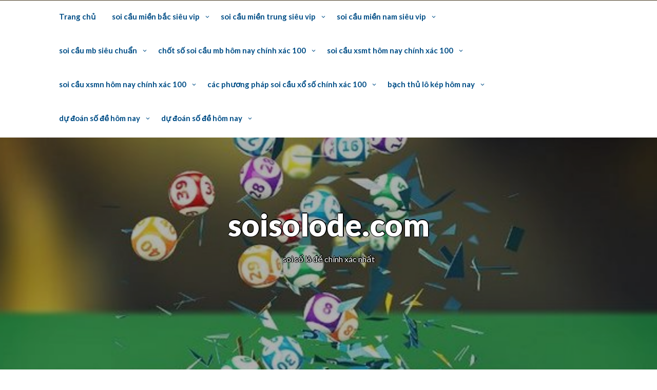

--- FILE ---
content_type: text/html; charset=utf-8
request_url: https://soisolode.com/soi-cau-bach-thu-lo-mien-bac-khong-an-xin-hoan-lai-1-ty/
body_size: 17659
content:
<!DOCTYPE html><html itemscope itemtype="http://schema.org/WebPage" lang="vi"><head><meta charset="UTF-8"><meta name="viewport" content="width=device-width, initial-scale=1"><link rel="profile" href="https://gmpg.org/xfn/11"><meta name='robots' content='index, follow, max-image-preview:large, max-snippet:-1, max-video-preview:-1' /><link type="text/css" media="all" href="https://soisolode.com/wp-content/cache/breeze-minification/css/breeze_12a50d2bf3d51b1b80ff89bbdc8018e9.css" rel="stylesheet" /><title>soi c&#7847;u b&#7841;ch th&#7911; l&ocirc; mi&#7873;n b&#7855;c kh&ocirc;ng &#259;n xin ho&agrave;n l&#7841;i 1 t&#7927; - soisolode.com</title><meta name="description" content="B&#7841;n mu&#7889;n t&igrave;m hi&#7875;u v&#7873; ph&#432;&#417;ng ph&aacute;p soi c&#7847;u b&#7841;ch th&#7911; l&ocirc; mi&#7873;n b&#7855;c? s&#7889; &#273;&#7865;p h&ocirc;m nay c&ugrave;ng tham kh&#7843;o si&ecirc;u chu&#7849;n cho anh em ..." /><link rel="canonical" href="https://soisolode.com/soi-cau-bach-thu-lo-mien-bac-khong-an-xin-hoan-lai-1-ty/" /><meta property="og:locale" content="vi_VN" /><meta property="og:type" content="article" /><meta property="og:title" content="soi c&#7847;u b&#7841;ch th&#7911; l&ocirc; mi&#7873;n b&#7855;c kh&ocirc;ng &#259;n xin ho&agrave;n l&#7841;i 1 t&#7927; - soisolode.com" /><meta property="og:description" content="B&#7841;n mu&#7889;n t&igrave;m hi&#7875;u v&#7873; ph&#432;&#417;ng ph&aacute;p soi c&#7847;u b&#7841;ch th&#7911; l&ocirc; mi&#7873;n b&#7855;c? s&#7889; &#273;&#7865;p h&ocirc;m nay c&ugrave;ng tham kh&#7843;o si&ecirc;u chu&#7849;n cho anh em ..." /><meta property="og:url" content="https://soisolode.com/soi-cau-bach-thu-lo-mien-bac-khong-an-xin-hoan-lai-1-ty/" /><meta property="og:site_name" content="soisolode.com" /><meta property="article:published_time" content="2025-05-20T01:33:36+00:00" /><meta property="og:image" content="https://soisolode.com/wp-content/uploads/2024/10/Uu-nhuoc-diem-cua-hinh-thuc-soi-cau-bach-thu-lo-mien-bac.jpg" /><meta property="og:image:width" content="640" /><meta property="og:image:height" content="359" /><meta property="og:image:type" content="image/jpeg" /><meta name="author" content="Admin" /><meta name="twitter:card" content="summary_large_image" /><meta name="twitter:label1" content="&#272;&#432;&#7907;c vi&#7871;t b&#7903;i" /><meta name="twitter:data1" content="" /><meta name="twitter:label2" content="&#431;&#7899;c t&iacute;nh th&#7901;i gian &#273;&#7885;c" /><meta name="twitter:data2" content="12 ph&uacute;t" /> <script type="application/ld+json" class="yoast-schema-graph">{"@context":"https://schema.org","@graph":[{"@type":"WebPage","@id":"https://soisolode.com/soi-cau-bach-thu-lo-mien-bac-khong-an-xin-hoan-lai-1-ty/","url":"https://soisolode.com/soi-cau-bach-thu-lo-mien-bac-khong-an-xin-hoan-lai-1-ty/","name":"soi c&#7847;u b&#7841;ch th&#7911; l&ocirc; mi&#7873;n b&#7855;c kh&ocirc;ng &#259;n xin ho&agrave;n l&#7841;i 1 t&#7927; - soisolode.com","isPartOf":{"@id":"https://soisolode.com/#website"},"primaryImageOfPage":{"@id":"https://soisolode.com/soi-cau-bach-thu-lo-mien-bac-khong-an-xin-hoan-lai-1-ty/#primaryimage"},"image":{"@id":"https://soisolode.com/soi-cau-bach-thu-lo-mien-bac-khong-an-xin-hoan-lai-1-ty/#primaryimage"},"thumbnailUrl":"https://soisolode.com/wp-content/uploads/2025/10/Uu-nhuoc-diem-cua-hinh-thuc-soi-cau-bach-thu-lo-mien-bac.jpg","datePublished":"2025-05-20T01:33:36+00:00","author":{"@id":"https://soisolode.com/#/schema/person/085864a9144619f77f23183fe19e8ac3"},"description":"B&#7841;n mu&#7889;n t&igrave;m hi&#7875;u v&#7873; ph&#432;&#417;ng ph&aacute;p soi c&#7847;u b&#7841;ch th&#7911; l&ocirc; mi&#7873;n b&#7855;c? s&#7889; &#273;&#7865;p h&ocirc;m nay c&ugrave;ng tham kh&#7843;o si&ecirc;u chu&#7849;n cho anh em ...","breadcrumb":{"@id":"https://soisolode.com/soi-cau-bach-thu-lo-mien-bac-khong-an-xin-hoan-lai-1-ty/#breadcrumb"},"inLanguage":"vi","potentialAction":[{"@type":"ReadAction","target":["https://soisolode.com/soi-cau-bach-thu-lo-mien-bac-khong-an-xin-hoan-lai-1-ty/"]}]},{"@type":"ImageObject","inLanguage":"vi","@id":"https://soisolode.com/soi-cau-bach-thu-lo-mien-bac-khong-an-xin-hoan-lai-1-ty/#primaryimage","url":"https://soisolode.com/wp-content/uploads/2025/10/Uu-nhuoc-diem-cua-hinh-thuc-soi-cau-bach-thu-lo-mien-bac.jpg","contentUrl":"https://soisolode.com/wp-content/uploads/2025/10/Uu-nhuoc-diem-cua-hinh-thuc-soi-cau-bach-thu-lo-mien-bac.jpg","width":640,"height":359},{"@type":"BreadcrumbList","@id":"https://soisolode.com/soi-cau-bach-thu-lo-mien-bac-khong-an-xin-hoan-lai-1-ty/#breadcrumb","itemListElement":[{"@type":"ListItem","position":1,"name":"Home","item":"https://soisolode.com/"},{"@type":"ListItem","position":2,"name":"soi c&#7847;u b&#7841;ch th&#7911; l&ocirc; mi&#7873;n b&#7855;c kh&ocirc;ng &#259;n xin ho&agrave;n l&#7841;i 1 t&#7927;"}]},{"@type":"WebSite","@id":"https://soisolode.com/#website","url":"https://soisolode.com/","name":"soisolode.com","description":"soi s&#7889; l&ocirc; &#273;&#7873; ch&iacute;nh x&aacute;c nh&#7845;t","potentialAction":[{"@type":"SearchAction","target":{"@type":"EntryPoint","urlTemplate":"https://soisolode.com/?s={search_term_string}"},"query-input":{"@type":"PropertyValueSpecification","valueRequired":true,"valueName":"search_term_string"}}],"inLanguage":"vi"},{"@type":"Person","@id":"https://soisolode.com/#/schema/person/085864a9144619f77f23183fe19e8ac3","name":"Admin","image":{"@type":"ImageObject","inLanguage":"vi","@id":"https://soisolode.com/#/schema/person/image/","url":"https://secure.gravatar.com/avatar/630abcb76262943f63efb9022b87a76650ac604ba62b0a2c11b7ea6e1993e652?s=96&d=mm&r=g","contentUrl":"https://secure.gravatar.com/avatar/630abcb76262943f63efb9022b87a76650ac604ba62b0a2c11b7ea6e1993e652?s=96&d=mm&r=g","caption":"Admin"},"url":"https://soisolode.com/author/acmin481/"}]}</script> <link rel='dns-prefetch' href='//fonts.googleapis.com' /><link rel="alternate" type="application/rss+xml" title="D&ograve;ng th&ocirc;ng tin soisolode.com &raquo;" href="https://soisolode.com/feed/" /><link rel="alternate" type="application/rss+xml" title="soisolode.com &raquo; D&ograve;ng b&igrave;nh lu&#7853;n" href="https://soisolode.com/comments/feed/" /> <script type="text/javascript">/*  */
window._wpemojiSettings = {"baseUrl":"https:\/\/s.w.org\/images\/core\/emoji\/16.0.1\/72x72\/","ext":".png","svgUrl":"https:\/\/s.w.org\/images\/core\/emoji\/16.0.1\/svg\/","svgExt":".svg","source":{"concatemoji":"https:\/\/soisolode.com\/wp-includes\/js\/wp-emoji-release.min.js?ver=6.8.3"}};
/*! This file is auto-generated */
!function(s,n){var o,i,e;function c(e){try{var t={supportTests:e,timestamp:(new Date).valueOf()};sessionStorage.setItem(o,JSON.stringify(t))}catch(e){}}function p(e,t,n){e.clearRect(0,0,e.canvas.width,e.canvas.height),e.fillText(t,0,0);var t=new Uint32Array(e.getImageData(0,0,e.canvas.width,e.canvas.height).data),a=(e.clearRect(0,0,e.canvas.width,e.canvas.height),e.fillText(n,0,0),new Uint32Array(e.getImageData(0,0,e.canvas.width,e.canvas.height).data));return t.every(function(e,t){return e===a[t]})}function u(e,t){e.clearRect(0,0,e.canvas.width,e.canvas.height),e.fillText(t,0,0);for(var n=e.getImageData(16,16,1,1),a=0;a<n.data.length;a++)if(0!==n.data[a])return!1;return!0}function f(e,t,n,a){switch(t){case"flag":return n(e,"\ud83c\udff3\ufe0f\u200d\u26a7\ufe0f","\ud83c\udff3\ufe0f\u200b\u26a7\ufe0f")?!1:!n(e,"\ud83c\udde8\ud83c\uddf6","\ud83c\udde8\u200b\ud83c\uddf6")&&!n(e,"\ud83c\udff4\udb40\udc67\udb40\udc62\udb40\udc65\udb40\udc6e\udb40\udc67\udb40\udc7f","\ud83c\udff4\u200b\udb40\udc67\u200b\udb40\udc62\u200b\udb40\udc65\u200b\udb40\udc6e\u200b\udb40\udc67\u200b\udb40\udc7f");case"emoji":return!a(e,"\ud83e\udedf")}return!1}function g(e,t,n,a){var r="undefined"!=typeof WorkerGlobalScope&&self instanceof WorkerGlobalScope?new OffscreenCanvas(300,150):s.createElement("canvas"),o=r.getContext("2d",{willReadFrequently:!0}),i=(o.textBaseline="top",o.font="600 32px Arial",{});return e.forEach(function(e){i[e]=t(o,e,n,a)}),i}function t(e){var t=s.createElement("script");t.src=e,t.defer=!0,s.head.appendChild(t)}"undefined"!=typeof Promise&&(o="wpEmojiSettingsSupports",i=["flag","emoji"],n.supports={everything:!0,everythingExceptFlag:!0},e=new Promise(function(e){s.addEventListener("DOMContentLoaded",e,{once:!0})}),new Promise(function(t){var n=function(){try{var e=JSON.parse(sessionStorage.getItem(o));if("object"==typeof e&&"number"==typeof e.timestamp&&(new Date).valueOf()<e.timestamp+604800&&"object"==typeof e.supportTests)return e.supportTests}catch(e){}return null}();if(!n){if("undefined"!=typeof Worker&&"undefined"!=typeof OffscreenCanvas&&"undefined"!=typeof URL&&URL.createObjectURL&&"undefined"!=typeof Blob)try{var e="postMessage("+g.toString()+"("+[JSON.stringify(i),f.toString(),p.toString(),u.toString()].join(",")+"));",a=new Blob([e],{type:"text/javascript"}),r=new Worker(URL.createObjectURL(a),{name:"wpTestEmojiSupports"});return void(r.onmessage=function(e){c(n=e.data),r.terminate(),t(n)})}catch(e){}c(n=g(i,f,p,u))}t(n)}).then(function(e){for(var t in e)n.supports[t]=e[t],n.supports.everything=n.supports.everything&&n.supports[t],"flag"!==t&&(n.supports.everythingExceptFlag=n.supports.everythingExceptFlag&&n.supports[t]);n.supports.everythingExceptFlag=n.supports.everythingExceptFlag&&!n.supports.flag,n.DOMReady=!1,n.readyCallback=function(){n.DOMReady=!0}}).then(function(){return e}).then(function(){var e;n.supports.everything||(n.readyCallback(),(e=n.source||{}).concatemoji?t(e.concatemoji):e.wpemoji&&e.twemoji&&(t(e.twemoji),t(e.wpemoji)))}))}((window,document),window._wpemojiSettings);
/*  */</script> <link rel='stylesheet' id='dashicons-css' href='https://soisolode.com/wp-includes/css/dashicons.min.css?ver=6.8.3' type='text/css' media='all' /><link rel='stylesheet' id='photo-font-css' href='//fonts.googleapis.com/css?family=Lato%3A100%2C100i%2C200%2C200i%2C300%2C300i%2C400%2C400i%2C500%2C500i%2C600%2C600i%2C700%2C700i%2C800%2C800i%2C900%2C900i&#038;ver=6.8.3' type='text/css' media='all' /> <script type="text/javascript" id="breeze-prefetch-js-extra">/*  */
var breeze_prefetch = {"local_url":"https:\/\/soisolode.com","ignore_remote_prefetch":"1","ignore_list":["\/","\/page\/(.)","\/wp-admin\/"]};
/*  */</script> <script type="text/javascript" src="https://soisolode.com/wp-content/plugins/breeze/assets/js/js-front-end/breeze-prefetch-links.min.js?ver=2.1.6" id="breeze-prefetch-js"></script> <script type="text/javascript" src="https://soisolode.com/wp-includes/js/jquery/jquery.min.js?ver=3.7.1" id="jquery-core-js"></script> <script type="text/javascript" src="https://soisolode.com/wp-includes/js/jquery/jquery-migrate.min.js?ver=3.4.1" id="jquery-migrate-js"></script> <script type="text/javascript" src="https://soisolode.com/wp-content/themes/real-estate-agency-premium/js/mobile-menu.js?ver=6.8.3" id="real-estate-agency-mobile-menu-js"></script> <script type="text/javascript" src="https://soisolode.com/wp-content/themes/real-estate-agency-premium/inc/woocommerce/quantity/quantity-increment.js?ver=6.8.3" id="quantity-js-js"></script> <script type="text/javascript" src="https://soisolode.com/wp-content/themes/real-estate-agency-premium/inc/counter/waypoints.js?ver=6.8.3" id="real_estate_agency-counter-waypoints-js"></script> <script type="text/javascript" src="https://soisolode.com/wp-content/themes/real-estate-agency-premium/framework/slider/camera.js?ver=6.8.3" id="real_estate_agency-camera-js-js"></script> <script type="text/javascript" src="https://soisolode.com/wp-content/themes/real-estate-agency-premium/framework/slider/jquery.easing.1.3.js?ver=6.8.3" id="real_estate_agency-jquery.easing.1.3-js-js"></script> <script type="text/javascript" src="https://soisolode.com/wp-content/themes/real-estate-agency-premium/framework/slick/slick.js?ver=6.8.3" id="slick-js-js"></script> <script type="text/javascript" src="https://soisolode.com/wp-content/themes/real-estate-agency-premium/framework/gallery/jgallery.js?ver=6.8.3" id="jgallery-js-js"></script> <script type="text/javascript" src="https://soisolode.com/wp-content/themes/real-estate-agency-premium/framework/gallery/tinycolor-0.9.16.min.js?ver=6.8.3" id="jgallery1-js-js"></script> <script type="text/javascript" src="https://soisolode.com/wp-content/themes/real-estate-agency-premium/js/viewportchecker.js?ver=1" id="viewportchecker-js-js"></script> <link rel="https://api.w.org/" href="https://soisolode.com/wp-json/" /><link rel="alternate" title="JSON" type="application/json" href="https://soisolode.com/wp-json/wp/v2/posts/18" /><link rel="EditURI" type="application/rsd+xml" title="RSD" href="https://soisolode.com/xmlrpc.php?rsd" /><meta name="generator" content="WordPress 6.8.3" /><link rel='shortlink' href='https://soisolode.com/?p=18' /><link rel="alternate" title="oNh&uacute;ng (JSON)" type="application/json+oembed" href="https://soisolode.com/wp-json/oembed/1.0/embed?url=https%3A%2F%2Fsoisolode.com%2Fsoi-cau-bach-thu-lo-mien-bac-khong-an-xin-hoan-lai-1-ty%2F" /><link rel="alternate" title="oNh&uacute;ng (XML)" type="text/xml+oembed" href="https://soisolode.com/wp-json/oembed/1.0/embed?url=https%3A%2F%2Fsoisolode.com%2Fsoi-cau-bach-thu-lo-mien-bac-khong-an-xin-hoan-lai-1-ty%2F&#038;format=xml" /> <script async src="https://soisolode.com/wp-content/uploads/breeze/google/gtag.js?id=G-JD38XS6SC0"></script> <script>window.dataLayer = window.dataLayer || [];
			function gtag(){dataLayer.push(arguments);}
			gtag('js', new Date());
			gtag('config', 'G-JD38XS6SC0');</script> <script>jQuery(document).ready(function( $ ) {
			jQuery('.counter').counterUp({
				delay: 10,
				time: 3000			});
		});</script> <link rel="icon" href="https://soisolode.com/wp-content/uploads/2025/02/cropped-soi-so-lo-de-32x32.png" sizes="32x32" /><link rel="icon" href="https://soisolode.com/wp-content/uploads/2025/02/cropped-soi-so-lo-de-192x192.png" sizes="192x192" /><link rel="apple-touch-icon" href="https://soisolode.com/wp-content/uploads/2025/02/cropped-soi-so-lo-de-180x180.png" /><meta name="msapplication-TileImage" content="https://soisolode.com/wp-content/uploads/2025/02/cropped-soi-so-lo-de-270x270.png" /></head><body class="wp-singular post-template-default single single-post postid-18 single-format-standard wp-embed-responsive wp-theme-real-estate-agency-premium no-sidebar has-ftoc"><header id="masthead" class="site-header" itemscope="itemscope" itemtype="http://schema.org/WPHeader"><div class="grid-top"><div class="header-right" itemscope itemtype="http://schema.org/Brand"></div> <button id="s-button-menu"><img loading="lazy" src="https://soisolode.com/wp-content/themes/real-estate-agency-premium/images/mobile.jpg"/></button><nav id="site-navigation" class="main-navigation" role="navigation"> <button class="menu-toggle" aria-controls="primary-menu" aria-expanded="false">Menu</button><div class="menu-menu-container"><ul id="primary-menu" class="menu"><li id="menu-item-30" class="menu-item menu-item-type-custom menu-item-object-custom menu-item-home menu-item-30"><a href="https://soisolode.com">Trang ch&#7911;</a></li><li id="menu-item-253" class="menu-item menu-item-type-taxonomy menu-item-object-category menu-item-has-children menu-item-253"><a href="https://soisolode.com/category/soi-cau-mien-bac-sieu-vip/">soi c&#7847;u mi&#7873;n b&#7855;c si&ecirc;u vip</a><ul class="sub-menu"><li id="menu-item-271" class="menu-item menu-item-type-post_type menu-item-object-post menu-item-271"><a href="https://soisolode.com/soi-cau-dan-lo-6-con-mien-bac-sieu-vip/">soi c&#7847;u d&agrave;n l&ocirc; 6 con mi&#7873;n b&#7855;c si&ecirc;u vip</a></li><li id="menu-item-272" class="menu-item menu-item-type-post_type menu-item-object-post menu-item-272"><a href="https://soisolode.com/soi-cau-dan-lo-4-con-mien-bac-sieu-vip/">soi c&#7847;u d&agrave;n l&ocirc; 4 con mi&#7873;n b&#7855;c si&ecirc;u vip</a></li><li id="menu-item-273" class="menu-item menu-item-type-post_type menu-item-object-post menu-item-273"><a href="https://soisolode.com/soi-cau-lo-xien-4-mien-bac-sieu-vip/">soi c&#7847;u l&ocirc; xi&ecirc;n 4 mi&#7873;n b&#7855;c si&ecirc;u vip</a></li><li id="menu-item-274" class="menu-item menu-item-type-post_type menu-item-object-post menu-item-274"><a href="https://soisolode.com/soi-cau-lo-xien-3-mien-bac-sieu-vip/">soi c&#7847;u l&ocirc; xi&ecirc;n 3 mi&#7873;n b&#7855;c si&ecirc;u vip</a></li><li id="menu-item-275" class="menu-item menu-item-type-post_type menu-item-object-post menu-item-275"><a href="https://soisolode.com/soi-cau-lo-xien-2-mien-bac-sieu-vip/">soi c&#7847;u l&ocirc; xi&ecirc;n 2 mi&#7873;n b&#7855;c si&ecirc;u vip</a></li><li id="menu-item-276" class="menu-item menu-item-type-post_type menu-item-object-post menu-item-276"><a href="https://soisolode.com/soi-cau-de-dau-duoi-mien-bac-sieu-vip/">soi c&#7847;u &#273;&#7873; &#273;&#7847;u &#273;u&ocirc;i mi&#7873;n b&#7855;c si&ecirc;u vip</a></li><li id="menu-item-277" class="menu-item menu-item-type-post_type menu-item-object-post menu-item-277"><a href="https://soisolode.com/soi-cau-song-thu-de-mien-bac-sieu-vip/">soi c&#7847;u song th&#7911; &#273;&#7873; mi&#7873;n b&#7855;c si&ecirc;u vip</a></li><li id="menu-item-278" class="menu-item menu-item-type-post_type menu-item-object-post menu-item-278"><a href="https://soisolode.com/soi-cau-bach-thu-de-mien-bac-sieu-vip/">soi c&#7847;u b&#7841;ch th&#7911; &#273;&#7873; mi&#7873;n b&#7855;c si&ecirc;u vip</a></li><li id="menu-item-279" class="menu-item menu-item-type-post_type menu-item-object-post menu-item-279"><a href="https://soisolode.com/soi-cau-bach-thu-lo-2-nhay-mien-bac-sieu-vip/">soi c&#7847;u b&#7841;ch th&#7911; l&ocirc; 2 nh&aacute;y mi&#7873;n b&#7855;c si&ecirc;u vip</a></li><li id="menu-item-280" class="menu-item menu-item-type-post_type menu-item-object-post menu-item-280"><a href="https://soisolode.com/soi-cau-song-thu-lo-kep-mien-bac-sieu-vip/">soi c&#7847;u song th&#7911; l&ocirc; k&eacute;p mi&#7873;n b&#7855;c si&ecirc;u vip</a></li><li id="menu-item-281" class="menu-item menu-item-type-post_type menu-item-object-post menu-item-281"><a href="https://soisolode.com/soi-cau-bach-thu-lo-kep-mien-bac-sieu-vip/">soi c&#7847;u b&#7841;ch th&#7911; l&ocirc; k&eacute;p mi&#7873;n b&#7855;c si&ecirc;u vip</a></li><li id="menu-item-282" class="menu-item menu-item-type-post_type menu-item-object-post menu-item-282"><a href="https://soisolode.com/soi-cau-song-thu-lo-mien-bac-sieu-vip/">soi c&#7847;u song th&#7911; l&ocirc; mi&#7873;n b&#7855;c si&ecirc;u vip</a></li><li id="menu-item-283" class="menu-item menu-item-type-post_type menu-item-object-post menu-item-283"><a href="https://soisolode.com/soi-cau-bach-thu-lo-mien-bac-sieu-vip/">soi c&#7847;u b&#7841;ch th&#7911; l&ocirc; mi&#7873;n b&#7855;c si&ecirc;u vip</a></li><li id="menu-item-284" class="menu-item menu-item-type-post_type menu-item-object-post menu-item-284"><a href="https://soisolode.com/soi-cau-song-thu-3-cang-mien-bac-sieu-vip/">soi c&#7847;u song th&#7911; 3 c&agrave;ng mi&#7873;n b&#7855;c si&ecirc;u vip</a></li><li id="menu-item-285" class="menu-item menu-item-type-post_type menu-item-object-post menu-item-285"><a href="https://soisolode.com/soi-cau-bach-thu-3-cang-mien-bac-sieu-vip/">soi c&#7847;u b&#7841;ch th&#7911; 3 c&agrave;ng mi&#7873;n b&#7855;c si&ecirc;u vip</a></li><li id="menu-item-292" class="menu-item menu-item-type-post_type menu-item-object-post menu-item-292"><a href="https://soisolode.com/soi-cau-dan-de-10-con-mien-bac-sieu-vip/">soi c&#7847;u d&agrave;n &#273;&#7873; 10 con mi&#7873;n b&#7855;c si&ecirc;u vip</a></li><li id="menu-item-293" class="menu-item menu-item-type-post_type menu-item-object-post menu-item-293"><a href="https://soisolode.com/soi-cau-dan-de-8-con-mien-bac-sieu-vip/">soi c&#7847;u d&agrave;n &#273;&#7873; 8 con mi&#7873;n b&#7855;c si&ecirc;u vip</a></li><li id="menu-item-294" class="menu-item menu-item-type-post_type menu-item-object-post menu-item-294"><a href="https://soisolode.com/soi-cau-dan-de-6-con-mien-bac-sieu-vip/">soi c&#7847;u d&agrave;n &#273;&#7873; 6 con mi&#7873;n b&#7855;c si&ecirc;u vip</a></li><li id="menu-item-295" class="menu-item menu-item-type-post_type menu-item-object-post menu-item-295"><a href="https://soisolode.com/soi-cau-dan-de-4-con-mien-bac-sieu-vip/">soi c&#7847;u d&agrave;n &#273;&#7873; 4 con mi&#7873;n b&#7855;c si&ecirc;u vip</a></li><li id="menu-item-296" class="menu-item menu-item-type-post_type menu-item-object-post menu-item-296"><a href="https://soisolode.com/soi-cau-dan-lo-10-con-mien-bac-sieu-vip/">soi c&#7847;u d&agrave;n l&ocirc; 10 con mi&#7873;n b&#7855;c si&ecirc;u vip</a></li><li id="menu-item-297" class="menu-item menu-item-type-post_type menu-item-object-post menu-item-297"><a href="https://soisolode.com/soi-cau-dan-lo-8-con-mien-bac-sieu-vip/">soi c&#7847;u d&agrave;n l&ocirc; 8 con mi&#7873;n b&#7855;c si&ecirc;u vip</a></li></ul></li><li id="menu-item-254" class="menu-item menu-item-type-taxonomy menu-item-object-category menu-item-has-children menu-item-254"><a href="https://soisolode.com/category/soi-cau-mien-trung-sieu-vip/">soi c&#7847;u mi&#7873;n trung si&ecirc;u vip</a><ul class="sub-menu"><li id="menu-item-307" class="menu-item menu-item-type-post_type menu-item-object-post menu-item-307"><a href="https://soisolode.com/soi-cau-song-thu-lo-mien-trung-sieu-vip/">soi c&#7847;u song th&#7911; l&ocirc; mi&#7873;n trung si&ecirc;u vip</a></li><li id="menu-item-308" class="menu-item menu-item-type-post_type menu-item-object-post menu-item-308"><a href="https://soisolode.com/soi-cau-lo-3-so-mien-trung-sieu-vip/">soi c&#7847;u l&ocirc; 3 s&#7889; mi&#7873;n trung si&ecirc;u vip</a></li><li id="menu-item-309" class="menu-item menu-item-type-post_type menu-item-object-post menu-item-309"><a href="https://soisolode.com/soi-cau-bao-lo-mien-trung-sieu-vip/">soi c&#7847;u bao l&ocirc; mi&#7873;n trung si&ecirc;u vip</a></li><li id="menu-item-310" class="menu-item menu-item-type-post_type menu-item-object-post menu-item-310"><a href="https://soisolode.com/soi-cau-dau-duoi-giai-8-mien-trung-sieu-vip/">soi c&#7847;u &#273;&#7847;u &#273;u&ocirc;i gi&#7843;i 8 mi&#7873;n trung si&ecirc;u vip</a></li><li id="menu-item-311" class="menu-item menu-item-type-post_type menu-item-object-post menu-item-311"><a href="https://soisolode.com/soi-cau-dau-duoi-dac-biet-mien-trung-sieu-vip/">soi c&#7847;u &#273;&#7847;u &#273;u&ocirc;i &#273;&#7863;c bi&#7879;t mi&#7873;n trung si&ecirc;u vip</a></li><li id="menu-item-312" class="menu-item menu-item-type-post_type menu-item-object-post menu-item-312"><a href="https://soisolode.com/soi-cau-giai-8-mien-trung-sieu-vip/">soi c&#7847;u gi&#7843;i 8 mi&#7873;n trung si&ecirc;u vip</a></li><li id="menu-item-313" class="menu-item menu-item-type-post_type menu-item-object-post menu-item-313"><a href="https://soisolode.com/soi-cau-dac-biet-mien-trung-sieu-vip/">soi c&#7847;u &#273;&#7863;c bi&#7879;t mi&#7873;n trung si&ecirc;u vip</a></li><li id="menu-item-314" class="menu-item menu-item-type-post_type menu-item-object-post menu-item-314"><a href="https://soisolode.com/soi-cau-cap-xiu-chu-mien-trung-sieu-vip/">soi c&#7847;u c&#7863;p x&#7881;u ch&#7911; mi&#7873;n trung si&ecirc;u vip</a></li><li id="menu-item-315" class="menu-item menu-item-type-post_type menu-item-object-post menu-item-315"><a href="https://soisolode.com/soi-cau-xiu-chu-mien-trung-sieu-vip/">soi c&#7847;u x&#7881;u ch&#7911; mi&#7873;n trung si&ecirc;u vip</a></li></ul></li><li id="menu-item-255" class="menu-item menu-item-type-taxonomy menu-item-object-category menu-item-has-children menu-item-255"><a href="https://soisolode.com/category/soi-cau-mien-nam-sieu-vip/">soi c&#7847;u mi&#7873;n nam si&ecirc;u vip</a><ul class="sub-menu"><li id="menu-item-325" class="menu-item menu-item-type-post_type menu-item-object-post menu-item-325"><a href="https://soisolode.com/soi-cau-song-thu-lo-mien-nam-sieu-vip/">soi c&#7847;u song th&#7911; l&ocirc; mi&#7873;n nam si&ecirc;u vip</a></li><li id="menu-item-326" class="menu-item menu-item-type-post_type menu-item-object-post menu-item-326"><a href="https://soisolode.com/soi-cau-lo-3-so-mien-nam-sieu-vip/">soi c&#7847;u l&ocirc; 3 s&#7889; mi&#7873;n nam si&ecirc;u vip</a></li><li id="menu-item-327" class="menu-item menu-item-type-post_type menu-item-object-post menu-item-327"><a href="https://soisolode.com/soi-cau-bao-lo-mien-nam-sieu-vip/">soi c&#7847;u bao l&ocirc; mi&#7873;n nam si&ecirc;u vip</a></li><li id="menu-item-328" class="menu-item menu-item-type-post_type menu-item-object-post menu-item-328"><a href="https://soisolode.com/soi-cau-dau-duoi-giai-8-mien-nam-sieu-vip/">soi c&#7847;u &#273;&#7847;u &#273;u&ocirc;i gi&#7843;i 8 mi&#7873;n nam si&ecirc;u vip</a></li><li id="menu-item-329" class="menu-item menu-item-type-post_type menu-item-object-post menu-item-329"><a href="https://soisolode.com/soi-cau-dau-duoi-dac-biet-mien-nam-sieu-vip/">soi c&#7847;u &#273;&#7847;u &#273;u&ocirc;i &#273;&#7863;c bi&#7879;t mi&#7873;n nam si&ecirc;u vip</a></li><li id="menu-item-330" class="menu-item menu-item-type-post_type menu-item-object-post menu-item-330"><a href="https://soisolode.com/soi-cau-giai-8-mien-nam-sieu-vip/">soi c&#7847;u gi&#7843;i 8 mi&#7873;n nam si&ecirc;u vip</a></li><li id="menu-item-331" class="menu-item menu-item-type-post_type menu-item-object-post menu-item-331"><a href="https://soisolode.com/soi-cau-dac-biet-mien-nam-sieu-vip/">soi c&#7847;u &#273;&#7863;c bi&#7879;t mi&#7873;n nam si&ecirc;u vip</a></li><li id="menu-item-332" class="menu-item menu-item-type-post_type menu-item-object-post menu-item-332"><a href="https://soisolode.com/soi-cau-cap-xiu-chu-mien-nam-sieu-vip/">soi c&#7847;u c&#7863;p x&#7881;u ch&#7911; mi&#7873;n nam si&ecirc;u vip</a></li><li id="menu-item-333" class="menu-item menu-item-type-post_type menu-item-object-post menu-item-333"><a href="https://soisolode.com/soi-cau-xiu-chu-mien-nam-sieu-vip/">soi c&#7847;u x&#7881;u ch&#7911; mi&#7873;n nam si&ecirc;u vip</a></li></ul></li><li id="menu-item-31" class="menu-item menu-item-type-taxonomy menu-item-object-category current-post-ancestor current-menu-ancestor current-menu-parent current-post-parent menu-item-has-children menu-item-31"><a href="https://soisolode.com/category/soi-cau-mb-sieu-chuan/">soi c&#7847;u mb si&ecirc;u chu&#7849;n</a><ul class="sub-menu"><li id="menu-item-38" class="menu-item menu-item-type-post_type menu-item-object-post menu-item-38"><a href="https://soisolode.com/soi-cau-dan-de-mien-bac-vao-xem-chot-manh-tay-nhe/">soi c&#7847;u d&agrave;n &#273;&#7873; mi&#7873;n b&#7855;c v&agrave;o xem ch&#7889;t m&#7841;nh tay nh&eacute;</a></li><li id="menu-item-37" class="menu-item menu-item-type-post_type menu-item-object-post current-menu-item menu-item-37"><a href="https://soisolode.com/soi-cau-bach-thu-lo-mien-bac-khong-an-xin-hoan-lai-1-ty/" aria-current="page">soi c&#7847;u b&#7841;ch th&#7911; l&ocirc; mi&#7873;n b&#7855;c kh&ocirc;ng &#259;n xin ho&agrave;n l&#7841;i 1 t&#7927;</a></li><li id="menu-item-40" class="menu-item menu-item-type-post_type menu-item-object-post menu-item-40"><a href="https://soisolode.com/soi-cau-3-cang-xo-so-theo-toi-1-hom-khong-theo-hoi-tiec/">soi c&#7847;u 3 c&agrave;ng x&#7893; s&#7889; theo t&ocirc;i 1 h&ocirc;m kh&ocirc;ng theo h&#7889;i ti&#7871;c</a></li><li id="menu-item-36" class="menu-item menu-item-type-post_type menu-item-object-post menu-item-36"><a href="https://soisolode.com/soi-cau-dan-lo-chinh-xac-100-chi-1-tu-qua-chuan/">soi c&#7847;u d&agrave;n l&ocirc; ch&iacute;nh x&aacute;c 100 ch&#7881; 1 t&#7915; qu&aacute; chu&#7849;n</a></li><li id="menu-item-39" class="menu-item menu-item-type-post_type menu-item-object-post menu-item-39"><a href="https://soisolode.com/soi-cau-bach-thu-de-xsmb-dam-bao-theo-la-an100/">soi c&#7847;u b&#7841;ch th&#7911; &#273;&#7873; xsmb &#273;&#7843;m b&#7843;o theo l&agrave; &#258;n100%</a></li><li id="menu-item-198" class="menu-item menu-item-type-post_type menu-item-object-post menu-item-198"><a href="https://soisolode.com/soi-cau-dan-lo-mb-hom-nay-sieu-chuan-uy-tin-la-tren-het/">soi c&#7847;u d&agrave;n l&ocirc; mb h&ocirc;m nay si&ecirc;u chu&#7849;n uy t&iacute;n l&agrave; tr&ecirc;n h&#7871;t</a></li><li id="menu-item-199" class="menu-item menu-item-type-post_type menu-item-object-post menu-item-199"><a href="https://soisolode.com/cach-choi-bach-thu-lo-co-lai-muon-thang-lon-thi-phai-lieu/">c&aacute;ch ch&#417;i b&#7841;ch th&#7911; l&ocirc; c&oacute; l&atilde;i mu&#7889;n th&#7855;ng l&#7899;n th&igrave; ph&#7843;i li&#7873;u</a></li><li id="menu-item-200" class="menu-item menu-item-type-post_type menu-item-object-post menu-item-200"><a href="https://soisolode.com/du-doan-dan-de-bat-bai-hom-nay-nhan-so-ngay-nhe/">d&#7921; &#273;o&aacute;n d&agrave;n &#273;&#7873; b&#7845;t b&#7841;i h&ocirc;m nay nh&#7853;n s&#7889; ngay nh&eacute;</a></li><li id="menu-item-201" class="menu-item menu-item-type-post_type menu-item-object-post menu-item-201"><a href="https://soisolode.com/soi-so-de-ty-le-trung-99-chot-so-vip-hang-ngay/">soi s&#7889; &#273;&#7873; t&#7927; l&#7879; tr&uacute;ng 99 ch&#7889;t s&#7889; v&iacute;p h&agrave;ng ng&agrave;y</a></li><li id="menu-item-202" class="menu-item menu-item-type-post_type menu-item-object-post menu-item-202"><a href="https://soisolode.com/du-doan-ba-cang-mien-bac-hom-nay-ve-lien-tiep-thong/">d&#7921; &#273;o&aacute;n ba c&agrave;ng mi&#7873;n b&#7855;c h&ocirc;m nay v&#7873; li&ecirc;n ti&#7871;p th&ocirc;ng</a></li></ul></li><li id="menu-item-32" class="menu-item menu-item-type-taxonomy menu-item-object-category menu-item-has-children menu-item-32"><a href="https://soisolode.com/category/chot-so-soi-cau-mb-hom-nay-chinh-xac-100/">ch&#7889;t s&#7889; soi c&#7847;u mb h&ocirc;m nay ch&iacute;nh x&aacute;c 100</a><ul class="sub-menu"><li id="menu-item-122" class="menu-item menu-item-type-post_type menu-item-object-post menu-item-122"><a href="https://soisolode.com/soi-cau-dan-lo-ty-le-trung-cao-tuyet-mat-tu-hdxs/">soi c&#7847;u d&agrave;n l&ocirc; t&#7927; l&#7879; tr&uacute;ng cao tuy&#7879;t m&#7853;t t&#7915; h&#273;xs</a></li><li id="menu-item-123" class="menu-item menu-item-type-post_type menu-item-object-post menu-item-123"><a href="https://soisolode.com/soi-cau-mb-lo-bach-thu-ty-le-trung-99-cuc-ky-chuan-100/">soi c&#7847;u mb l&ocirc; b&#7841;ch th&#7911; t&#7927; l&#7879; tr&uacute;ng 99 c&#7921;c k&#7923; chu&#7849;n 100%</a></li><li id="menu-item-124" class="menu-item menu-item-type-post_type menu-item-object-post menu-item-124"><a href="https://soisolode.com/soi-cau-dan-de-mb-bat-tu-toi-nay-chuan-det-ve-bo/">soi c&#7847;u d&agrave;n &#273;&#7873; mb b&#7845;t t&#7917; t&#7889;i nay chu&#7849;n &#273;&eacute;t v&#7873; b&#7901;</a></li><li id="menu-item-125" class="menu-item menu-item-type-post_type menu-item-object-post menu-item-125"><a href="https://soisolode.com/soi-cau-lo-de-bach-thu-soi-cau-chat-luong-dang-cap/">soi c&#7847;u l&ocirc; &#273;&#7873; b&#7841;ch th&#7911; soi c&#7847;u ch&#7845;t l&#432;&#7907;ng &#273;&#7859;ng c&#7845;p</a></li><li id="menu-item-126" class="menu-item menu-item-type-post_type menu-item-object-post menu-item-126"><a href="https://soisolode.com/soi-cau-3-cang-gio-dep-chot-so-an-to-toi-nay/">soi cau 3 cang gi&#7901; &#273;&#7865;p ch&#7889;t s&#7889; &#259;n to t&#7889;i nay</a></li><li id="menu-item-238" class="menu-item menu-item-type-post_type menu-item-object-post menu-item-238"><a href="https://soisolode.com/chot-so-dan-lo-xsmb-hom-nay-khong-ve-xin-nghi-tu-van/">ch&#7889;t s&#7889; d&agrave;n l&ocirc; xsmb h&ocirc;m nay kh&ocirc;ng v&#7873; xin ngh&#7881; t&#432; v&#7845;n</a></li><li id="menu-item-239" class="menu-item menu-item-type-post_type menu-item-object-post menu-item-239"><a href="https://soisolode.com/chot-so-bach-thu-lo-mb-hom-nay-tuyet-mat-tu-truong-quay/">ch&#7889;t s&#7889; b&#7841;ch th&#7911; l&ocirc; mb h&ocirc;m nay tuy&ecirc;t m&#7853;t t&#7915; tr&#432;&#7901;ng quay</a></li><li id="menu-item-240" class="menu-item menu-item-type-post_type menu-item-object-post menu-item-240"><a href="https://soisolode.com/soi-cau-dan-de-bat-bai-hay-thu-1-lan-de-biet/">soi c&#7847;u d&agrave;n &#273;&#7873; b&#7845;t b&#7841;i h&atilde;y th&#7917; 1 l&#7847;n &#273;&#7875; bi&#7871;t</a></li><li id="menu-item-241" class="menu-item menu-item-type-post_type menu-item-object-post menu-item-241"><a href="https://soisolode.com/chot-so-doc-thu-de-hom-nay-dau-tu-dung-cho-uy-tin/">ch&#7889;t s&#7889; &#273;&#7897;c th&#7911; &#273;&#7873; h&ocirc;m nay &#273;&#7847;u t&#432; &#273;&uacute;ng ch&#7895; uy t&iacute;n</a></li><li id="menu-item-242" class="menu-item menu-item-type-post_type menu-item-object-post menu-item-242"><a href="https://soisolode.com/chot-so-3-cang-mien-bac-chuan-xac-tien-roi-trung-dau/">ch&#7889;t s&#7889; 3 c&agrave;ng mi&#7873;n b&#7855;c chu&#7849;n x&aacute;c ti&#7873;n r&#417;i tr&uacute;ng &#273;&#7847;u</a></li></ul></li><li id="menu-item-33" class="menu-item menu-item-type-taxonomy menu-item-object-category menu-item-has-children menu-item-33"><a href="https://soisolode.com/category/soi-cau-xsmt-hom-nay-chinh-xac-100/">soi c&#7847;u xsmt h&ocirc;m nay ch&iacute;nh x&aacute;c 100</a><ul class="sub-menu"><li id="menu-item-62" class="menu-item menu-item-type-post_type menu-item-object-post menu-item-62"><a href="https://soisolode.com/soi-cau-xo-so-mien-trung-chinh-xac-nhat/">soi c&#7847;u x&#7893; s&#7889; mi&#7873;n trung ch&iacute;nh x&aacute;c nh&#7845;t</a></li></ul></li><li id="menu-item-34" class="menu-item menu-item-type-taxonomy menu-item-object-category menu-item-has-children menu-item-34"><a href="https://soisolode.com/category/soi-cau-xsmn-hom-nay-chinh-xac-100/">soi c&#7847;u xsmn h&ocirc;m nay ch&iacute;nh x&aacute;c 100</a><ul class="sub-menu"><li id="menu-item-61" class="menu-item menu-item-type-post_type menu-item-object-post menu-item-61"><a href="https://soisolode.com/soi-cau-xo-so-mien-nam-chinh-xac-nhat-danh-lon-hom-nay/">soi c&#7847;u x&#7893; s&#7889; mi&#7873;n nam ch&iacute;nh x&aacute;c nh&#7845;t &#273;&aacute;nh l&#7899;n h&ocirc;m nay</a></li></ul></li><li id="menu-item-35" class="menu-item menu-item-type-taxonomy menu-item-object-category menu-item-has-children menu-item-35"><a href="https://soisolode.com/category/cac-phuong-phap-soi-cau-xo-so-chinh-xac-100/">c&aacute;c ph&#432;&#417;ng ph&aacute;p soi c&#7847;u x&#7893; s&#7889; ch&iacute;nh x&aacute;c 100</a><ul class="sub-menu"><li id="menu-item-84" class="menu-item menu-item-type-post_type menu-item-object-post menu-item-84"><a href="https://soisolode.com/soi-cau-247-rong-bach-kim-chuan-bi-tien-de-danh-lon/">soi c&#7847;u 247 r&#7891;ng b&#7841;ch kim chu&#7849;n b&#7883; ti&#7873;n &#273;&#7875; &#273;&aacute;nh l&#7899;n</a></li><li id="menu-item-85" class="menu-item menu-item-type-post_type menu-item-object-post menu-item-85"><a href="https://soisolode.com/du-doan-xo-so-mien-bac-chinh-xac-hom-nay-se-an/">d&#7921; &#273;o&aacute;n x&#7893; s&#7889; mi&#7873;n b&#7855;c ch&iacute;nh x&aacute;c h&ocirc;m nay s&#7869; &#259;n</a></li><li id="menu-item-86" class="menu-item menu-item-type-post_type menu-item-object-post menu-item-86"><a href="https://soisolode.com/du-doan-xsmb-minh-ngoc-cau-hom-nay-sieu-dep/">d&#7921; &#273;o&aacute;n xsmb minh ng&#7885;c c&#7847;u h&ocirc;m nay si&ecirc;u &#273;&#7865;p</a></li></ul></li><li id="menu-item-367" class="menu-item menu-item-type-taxonomy menu-item-object-category menu-item-has-children menu-item-367"><a href="https://soisolode.com/category/bach-thu-lo-kep-hom-nay/">b&#7841;ch th&#7911; l&ocirc; k&eacute;p h&ocirc;m nay</a><ul class="sub-menu"><li id="menu-item-368" class="menu-item menu-item-type-post_type menu-item-object-post menu-item-368"><a href="https://soisolode.com/lo-kep-hom-nay/">l&ocirc; k&eacute;p h&ocirc;m nay si&ecirc;u chu&#7849;n 100</a></li></ul></li><li id="menu-item-382" class="menu-item menu-item-type-taxonomy menu-item-object-category menu-item-has-children menu-item-382"><a href="https://soisolode.com/category/du-doan-so-de-hom-nay/">d&#7921; &#273;o&aacute;n s&#7889; &#273;&#7873; h&ocirc;m nay</a><ul class="sub-menu"><li id="menu-item-383" class="menu-item menu-item-type-post_type menu-item-object-post menu-item-383"><a href="https://soisolode.com/xin-so-de-hom-nay-dam-bao-giau-to/">xin s&#7889; &#273;&#7873; h&ocirc;m nay &#273;&#7843;m b&#7843;o gi&agrave;u to</a></li></ul></li><li id="menu-item-388" class="menu-item menu-item-type-taxonomy menu-item-object-category menu-item-has-children menu-item-388"><a href="https://soisolode.com/category/du-doan-so-de-hom-nay/">d&#7921; &#273;o&aacute;n s&#7889; &#273;&#7873; h&ocirc;m nay</a><ul class="sub-menu"><li id="menu-item-389" class="menu-item menu-item-type-post_type menu-item-object-post menu-item-389"><a href="https://soisolode.com/xin-so-de-hom-nay-dam-bao-giau-to/">xin s&#7889; &#273;&#7873; h&ocirc;m nay &#273;&#7843;m b&#7843;o gi&agrave;u to</a></li></ul></li></ul></div></nav></div><div class="all-header"><div class="s-shadow"></div><div id="masthead" class="header-image" style="	-webkit-animation: header-image
20s ease-out both;
animation: header-image
20s ease-out 0s 1 normal both running;
background-image: url('https://soisolode.com/wp-content/uploads/2025/10/soi-cau-lo-chinh-xac-100-3.jpg');"></div><div class="site-branding"> <span class="ml15"><p class="site-title" itemscope itemtype="http://schema.org/Brand"><a href="https://soisolode.com/" rel="home"><span class="word">soisolode.com</span></a></p><p class="site-description" itemprop="headline"> <span class="word">soi s&#7889; l&ocirc; &#273;&#7873; ch&iacute;nh x&aacute;c nh&#7845;t</span></p> </span></div></div></header> <a class="skip-link screen-reader-text" href="#content">Skip to content</a><div id="content" class="site-content"><div id="primary" class="content-area"><main id="main" class="disable-title site-main"><article id="post-18" class="post-18 post type-post status-publish format-standard has-post-thumbnail hentry category-soi-cau-mb-sieu-chuan tag-bach-thu-247 tag-bach-thu-3cang tag-bach-thu-kep tag-bach-thu-lo-2 tag-bach-thu-lo tag-bach-thu-lo-2-ngay tag-bach-thu-lo-2-nhay tag-bach-thu-lo-2-nhay-hom-nay tag-bach-thu-lo-3-ngay tag-bach-thu-lo-chuan-100 tag-bach-thu-lo-hom-nay tag-bach-thu-lo-kep tag-bach-thu-lo-kep-hom-nay tag-bach-thu-lo-kep-khung-2-ngay tag-bach-thu-lo-kep-mien-phi-1-ngay tag-bach-thu-lo-khung-2-ngay-88 tag-bach-thu-lo-khung-3-ngay-chuan-100 tag-bach-thu-lo-mb tag-bach-thu-lo-mien-bac tag-bach-thu-lo-mien-bac-hom-nay-2 tag-bach-thu-lo-vip tag-bi-kip-soi-cau-bach-thu-lo-mien-bac-hieu-qua-ma-khong-phai-ai-cung-biet tag-cau-bach-thu-mb-2 tag-cau-lo-bach-thu tag-cau-vip-bach-thu-mb tag-lo-bach-thu tag-lo-kep-rong-bach-kim tag-nhung-luu-y-quan-trong-ma-anh-em-cuoc-thu-can-biet tag-nhung-thong-tin-co-ban-ve-cach-soi-cau-bach-thu-lo-mien-bac tag-nhuoc-diem-cua-hinh-thuc-soi-cau-bach-thu-lo tag-soi-cau-bach-thu-lo tag-soi-cau-bach-thu-lo-mien-bac tag-soi-cau-lo-bach-thu-8785 tag-soi-cau-lo-bach-thu-xs-da-nang tag-uu post-ftoc"><header class="entry-header"><h1 class="entry-title">soi c&#7847;u b&#7841;ch th&#7911; l&ocirc; mi&#7873;n b&#7855;c kh&ocirc;ng &#259;n xin ho&agrave;n l&#7841;i 1 t&#7927;</h1><div class="entry-meta"> <span class="dashicons dashicons-calendar-alt"></span> <span class="posted-on">&#273;&atilde; c&acirc;p nh&#7853;t: <a href="https://soisolode.com/soi-cau-bach-thu-lo-mien-bac-khong-an-xin-hoan-lai-1-ty/" rel="bookmark"><time class="entry-date published" datetime=""></time><time class="updated" datetime=""></time></a></span><span class="byline"> by <span class="dashicons dashicons-businessman"></span> <span class="author vcard"><a class="url fn n" href="https://soisolode.com/author/acmin481/"></a></span></span></div></header><div class="entry-content"><div id="ad-detiles"></div> <script type="text/javascript">var api;
		jQuery(document).ready(function(){
			api = jQuery("#s-gallery").unitegallery();
			//those are the eventws you can use:
			api.on("item_change",function(num, data){		//on item change, get item number and item data
				if(console)
					console.log(data);
				//do something
			});
	
			api.on("enter_fullscreen",function(){	//on enter fullscreen
				//do something
			});
	
			api.on("exit_fullscreen",function(){	//on exit fulscreen
				//do something
			});
			
			api.on("play",function(){				//on start playing
				//do something
			});
	
			api.on("stop",function(){				//on stop playing
				//do something
			});
	
			api.on("pause",function(){				//on pause playing
				//do something
			});
	
			api.on("continue",function(){			//on continue playing
				//do something
			});
				
		});</script> <div id="ftwp-postcontent"><p>Meta: B&#7841;n mu&#7889;n t&igrave;m hi&#7875;u v&#7873; ph&#432;&#417;ng ph&aacute;p soi c&#7847;u b&#7841;ch th&#7911; l&ocirc; mi&#7873;n b&#7855;c? V&#7853;y th&igrave; &#273;&#7915;ng b&#7887; qua nh&#7919;ng th&ocirc;ng tin b&ecirc;n d&#432;&#7899;i &#273;&acirc;y &#273;&#7875; bi&#7871;t th&ecirc;m th&ocirc;ng tin nh&eacute;!</p><p class="has-text-align-center"><mark style="background-color:rgba(0, 0, 0, 0)" class="has-inline-color has-vivid-red-color"><strong>&raquo;</strong></mark> <strong><a href="https://soisolode.com/" target="_blank" rel="noreferrer noopener"><mark style="background-color:rgba(0, 0, 0, 0)" class="has-inline-color has-vivid-cyan-blue-color">soi s&#7889; l&ocirc; &#273;&#7873; mi&#7877;n ph&iacute; 888</mark></a></strong> <strong><mark style="background-color:rgba(0, 0, 0, 0)" class="has-inline-color has-vivid-red-color">&laquo;</mark></strong></p><p>B&agrave;i vi&#7871;t:</p><h2 id="h-nhng-thong-tin-c-bn-v-cach-soi-cu-bch-th-lo-min-bc-thoigian" class="wp-block-heading ftwp-heading"><strong>Nh&#7919;ng th&ocirc;ng tin c&#417; b&#7843;n v&#7873; c&aacute;ch soi c&#7847;u b&#7841;ch th&#7911; l&ocirc; mi&#7873;n b&#7855;c</strong></h2><div id="ftwp-container-outer" class="ftwp-in-post ftwp-float-center"><div id="ftwp-container" class="ftwp-wrap ftwp-hidden-state ftwp-minimize ftwp-middle-right"><button type="button" id="ftwp-trigger" class="ftwp-shape-round ftwp-border-medium" title="click To Maximize The Table Of Contents"><span class="ftwp-trigger-icon ftwp-icon-number"></span></button><nav id="ftwp-contents" class="ftwp-shape-square ftwp-border-thin"><header id="ftwp-header"><span id="ftwp-header-control" class="ftwp-icon-number"></span><button type="button" id="ftwp-header-minimize" class="ftwp-icon-expand" aria-labelledby="ftwp-header-title" aria-label="Expand or collapse"></button><h3 id="ftwp-header-title">M&#7909;c l&#7909;c</h3></header><ol id="ftwp-list" class="ftwp-liststyle-decimal ftwp-effect-bounce-to-right ftwp-list-nest ftwp-strong-first ftwp-colexp ftwp-colexp-icon"><li class="ftwp-item"><a class="ftwp-anchor" href="#h-nhng-thong-tin-c-bn-v-cach-soi-cu-bch-th-lo-min-bc-thoigian"><span class="ftwp-text">Nh&#7919;ng th&ocirc;ng tin c&#417; b&#7843;n v&#7873; c&aacute;ch soi c&#7847;u b&#7841;ch th&#7911; l&ocirc; mi&#7873;n b&#7855;c</span></a></li><li class="ftwp-item"><a class="ftwp-anchor" href="#h-u-nhc-dim-ca-hinh-thc-soi-cu-bch-th-lo-thoigian"><span class="ftwp-text">&#431;u, nh&#432;&#7907;c &#273;i&#7875;m c&#7911;a h&igrave;nh th&#7913;c soi c&#7847;u b&#7841;ch th&#7911; l&ocirc;</span></a></li><li class="ftwp-item ftwp-has-sub ftwp-expand"><button type="button" aria-label="Expand or collapse" class="ftwp-icon-expand"></button><a class="ftwp-anchor" href="#h-bi-kip-soi-cu-bch-th-lo-min-bc-hiu-qu-ma-khong-phi-ai-cung-bit-thoigian"><span class="ftwp-text">B&iacute; k&iacute;p soi c&#7847;u b&#7841;ch th&#7911; l&ocirc; mi&#7873;n b&#7855;c hi&#7879;u qu&#7843; m&agrave; kh&ocirc;ng ph&#7843;i ai c&#361;ng bi&#7871;t</span></a><ol class="ftwp-sub"><li class="ftwp-item"><a class="ftwp-anchor" href="#h-tham-kho-nhn-dnh-cu-bch-th-t-cao-th"><span class="ftwp-text">Tham kh&#7843;o nh&#7853;n &#273;&#7883;nh c&#7847;u b&#7841;ch th&#7911; t&#7915; cao th&#7911;</span></a></li><li class="ftwp-item"><a class="ftwp-anchor" href="#h-linh-hot-trong-vic-ap-dng-cac-chin-thut-soi-cu-bch-th"><span class="ftwp-text">Linh ho&#7841;t trong vi&#7879;c &aacute;p d&#7909;ng c&aacute;c chi&#7871;n thu&#7853;t soi c&#7847;u b&#7841;ch th&#7911;</span></a></li><li class="ftwp-item"><a class="ftwp-anchor" href="#h-nm-chc-u-nhc-dim-ca-cac-chin-thut-soi-cu"><span class="ftwp-text">N&#7855;m ch&#7855;c &#432;u, nh&#432;&#7907;c &#273;i&#7875;m c&#7911;a c&aacute;c chi&#7871;n thu&#7853;t soi c&#7847;u</span></a></li><li class="ftwp-item"><a class="ftwp-anchor" href="#h-luon-binh-tinh-va-t-tin-vao-bn-than-minh"><span class="ftwp-text">Lu&ocirc;n b&igrave;nh t&#297;nh v&agrave; t&#7921; tin v&agrave;o b&#7843;n th&acirc;n m&igrave;nh</span></a></li></ol></li><li class="ftwp-item"><a class="ftwp-anchor" href="#h-nhng-lu-y-quan-trng-ma-anh-em-cc-th-cn-bit-thoigian"><span class="ftwp-text">Nh&#7919;ng l&#432;u &yacute; quan tr&#7885;ng m&agrave; anh em c&#432;&#7907;c th&#7911; c&#7847;n bi&#7871;t</span></a></li><li class="ftwp-item"><a class="ftwp-anchor" href="#h-li-kt-thoigian"><span class="ftwp-text">L&#7901;i k&#7871;t</span></a></li><li class="ftwp-item"><a class="ftwp-anchor" href="#ftoc-heading-10"><span class="ftwp-text">soi c&#7847;u l&ocirc; &#273;&#7873; mi&#7873;n b&#7855;c</span></a></li><li class="ftwp-item"><a class="ftwp-anchor" href="#ftoc-heading-11"><span class="ftwp-text">soi c&#7847;u l&ocirc; &#273;&#7873; mi&#7873;n b&#7855;c ch&iacute;nh x&aacute;c</span></a></li><li class="ftwp-item"><a class="ftwp-anchor" href="#ftoc-heading-12"><span class="ftwp-text">soi c&#7847;u l&ocirc; &#273;&#7873; mi&#7873;n nam</span></a></li><li class="ftwp-item"><a class="ftwp-anchor" href="#ftoc-heading-13"><span class="ftwp-text">soi c&#7847;u l&ocirc; &#273;&#7873; mi&#7873;n trung</span></a></li></ol></nav></div></div><p>Hi&#7879;n nay h&igrave;nh th&#7913;c c&aacute; c&#432;&#7907;c b&#7841;ch th&#7911; l&ocirc; mi&#7873;n b&#7855;c l&agrave; m&#7897;t trong nh&#7919;ng h&igrave;nh th&#7913;c c&aacute; c&#432;&#7907;c thu h&uacute;t &#273;&#432;&#7907;c s&#7921; quan t&acirc;m c&#7911;a &#273;&ocirc;ng &#273;&#7843;o anh em c&#432;&#7907;c th&#7911;. Tuy nhi&ecirc;n v&#7851;n c&oacute; kh&aacute; nhi&#7873;u ng&#432;&#7901;i ch&#417;i th&#7855;c m&#7855;c kh&ocirc;ng bi&#7871;t h&igrave;nh th&#7913;c c&aacute; c&#432;&#7907;c n&agrave;y l&agrave; g&igrave;? Trong b&agrave;i vi&#7871;t h&ocirc;m nay ch&uacute;ng ta s&#7869; c&ugrave;ng nhau t&igrave;m hi&#7875;u hi&#7875;u chi ti&#7871;t v&#7873; ph&#432;&#417;ng ph&aacute;p <strong><a href="https://soisolode.com/soi-cau-bach-thu-lo-mien-bac-khong-an-xin-hoan-lai-1-ty/" target="_blank" rel="noreferrer noopener"><mark style="background-color:rgba(0, 0, 0, 0)" class="has-inline-color has-vivid-cyan-blue-color">soi c&#7847;u b&#7841;ch th&#7911; l&ocirc; mi&#7873;n b&#7855;c</mark></a></strong> nh&eacute;!</p><h2 id="h-u-nhc-dim-ca-hinh-thc-soi-cu-bch-th-lo-thoigian" class="wp-block-heading ftwp-heading"><strong>&#431;u, nh&#432;&#7907;c &#273;i&#7875;m c&#7911;a h&igrave;nh th&#7913;c soi c&#7847;u b&#7841;ch th&#7911; l&ocirc;</strong></h2><p>N&#7871;u nh&#432; l&agrave; m&#7897;t ng&#432;&#7901;i ch&#417;i c&oacute; kinh nghi&#7879;m trong l&#297;nh v&#7921;c c&aacute; c&#432;&#7907;c l&ocirc; &#273;&#7873; th&igrave; ch&#7855;c h&#7859;n ng&#432;&#7901;i ch&#417;i &#273;&#7873;u bi&#7871;t ph&#432;&#417;ng ph&aacute;p c&aacute; c&#432;&#7907;c soi c&#7847;u b&#7841;ch th&#7911; l&ocirc; hi&#7879;n nay l&agrave; l&#7921;a ch&#7885;n &#432;u ti&ecirc;n c&#7911;a r&#7845;t nhi&#7873;u anh em c&#432;&#7907;c th&#7911;. Kh&ocirc;ng ph&#7843;i ng&#7851;u hi&#7879;n m&agrave; ph&#432;&#417;ng ph&aacute;p n&agrave;y l&#7841;i nh&#7853;n &#273;&#432;&#7907;c s&#7921; tin t&#432;&#7903;ng c&#7911;a ng&#432;&#7901;i ch&#417;i, t&#7845;t c&#7843; &#273;&#7873;u l&agrave; nh&#7901; v&agrave;o nh&#7919;ng &#432;u &#273;i&#7875;m n&#7893;i b&#7853;t d&#432;&#7899;i &#273;&acirc;y:</p><figure class="wp-block-image size-full"><img loading="lazy" decoding="async" width="640" height="359" src="https://soisolode.com/wp-content/uploads/2025/10/Uu-nhuoc-diem-cua-hinh-thuc-soi-cau-bach-thu-lo-mien-bac.jpg" alt="soi c&#7847;u b&#7841;ch th&#7911; l&ocirc; mi&#7873;n b&#7855;c" class="wp-image-19" srcset="https://soisolode.com/wp-content/uploads/2025/10/Uu-nhuoc-diem-cua-hinh-thuc-soi-cau-bach-thu-lo-mien-bac.jpg 640w, https://soisolode.com/wp-content/uploads/2025/10/Uu-nhuoc-diem-cua-hinh-thuc-soi-cau-bach-thu-lo-mien-bac-300x168.jpg 300w" sizes="auto, (max-width: 640px) 100vw, 640px" /></figure><p><em>&#431;u, nh&#432;&#7907;c &#273;i&#7875;m c&#7911;a h&igrave;nh th&#7913;c soi c&#7847;u b&#7841;ch th&#7911; l&ocirc; mi&#7873;n b&#7855;c</em></p><p class="has-text-align-center"><mark style="background-color:rgba(0, 0, 0, 0)" class="has-inline-color has-vivid-red-color"><strong>&raquo;</strong></mark> <strong><a href="https://soisolode.com/category/soi-cau-mb-sieu-chuan/" target="_blank" rel="noreferrer noopener"><mark style="background-color:rgba(0, 0, 0, 0)" class="has-inline-color has-vivid-cyan-blue-color">soi c&#7847;u mb cao c&#7845;p nh&#7845;t</mark></a></strong> <strong><mark style="background-color:rgba(0, 0, 0, 0)" class="has-inline-color has-vivid-red-color">&laquo;</mark></strong></p><ul class="wp-block-list"><li>Soi c&#7847;u b&#7841;ch th&#7911; c&oacute; th&#7875; mang &#273;&#7871;n cho anh em c&#432;&#7907;c th&#7911; m&#7897;t con &#273;&#7873; s&#7903; h&#7919;u t&#7927; l&#7879; chi&#7871;n th&#7855;ng v&ocirc; c&ugrave;ng cao, v&iacute; d&#7909; nh&#432; con l&ocirc; b&#7841;ch th&#7911; h&igrave;nh qu&#7843; tr&aacute;m c&oacute; t&#7927; l&#7879; &#273;&#7863;t c&#432;&#7907;c th&#7855;ng l&#7907;i l&ecirc;n &#273;&#7871;n 90%. So v&#7899;i vi&#7879;c ng&#432;&#7901;i ch&#417;i l&#7921;a ch&#7885;n &#273;&#7841;i m&#7897;t con l&ocirc; ng&#7851;u nhi&ecirc;n &#273;&#7875; &#273;&#7863;t c&#432;&#7907;c th&igrave; ph&#432;&#417;ng ph&aacute;p &#273;&atilde; gi&uacute;p cho tr&#7843;i nghi&#7879;m c&#7911;a anh em c&#432;&#417;c th&#7911; n&acirc;ng cao h&#417;n r&#7845;t nhi&#7873;u.</li><li>C&aacute; c&#432;&#7907;c b&#7841;ch th&#7911; l&ocirc; &#273;&#432;&#7907;c thi&#7871;t k&#7871; ph&ugrave; h&#7907;p v&#7899;i nhi&#7873;u &#273;&#7889;i t&#432;&#7907;ng game th&#7911; kh&aacute;c nhau. B&#7903;i l&#7869; ngay c&#7843; khi ng&#432;&#7901;i ch&#417;i kh&ocirc;ng c&oacute; qu&aacute; nhi&#7873;u v&#7889;n c&#432;&#7907;c nh&#432;ng v&#7851;n c&oacute; c&#417; h&#7897;i mang v&#7873; cho m&igrave;nh nh&#7919;ng kho&#7843;n ti&#7873;n c&#432;&#7907;c c&#7921;c k&#7923; h&#7845;p d&#7851;n. &#272;&#7889;i v&#7899;i nh&#7919;ng ng&#432;&#7901;i ch&#417;i mong mu&#7889;n l&agrave;m gi&agrave;u t&#7915; l&ocirc; &#273;&#7873; th&igrave; &#273;&acirc;y s&#7869; l&agrave; m&#7897;t c&#417; h&#7897;i c&#7921;c k&#7923; t&#7889;t &#273;&#7875; anh em c&oacute; th&#7875; &#273;&#7893;i &#273;&#7901;i m&#7897;t c&aacute;ch nhanh ch&oacute;ng.</li><li>B&ecirc;n c&#7841;nh nh&#7919;ng &#432;u &#273;i&#7875;m th&igrave; soi c&#7847;u b&#7841;ch th&#7911; l&ocirc; c&#361;ng c&oacute; kh&ocirc;ng &iacute;t th&aacute;ch th&#7913;c &#273;&#7889;i v&#7899;i anh em c&#432;&#7907;c th&#7911; khi mang &#273;&#7871;n r&#7911;i ro c&#361;ng kh&aacute; cao. Ch&#7881; c&#7847;n m&#7897;t ch&uacute;t sai s&oacute;t, l&#417; &#273;&#7877;nh trong c&aacute; c&#432;&#7907;c c&#361;ng c&oacute; th&#7875; khi&#7871;n ng&#432;&#7901;i ch&#417;i g&#7863;p th&#7845;t b&#7841;i. Nh&#432;ng c&#361;ng ch&iacute;nh v&igrave; &#273;i&#7873;u n&agrave;y &#273;&atilde; k&iacute;ch th&iacute;ch &#273;am m&ecirc; chinh ph&#7909;c c&#7911;a ng&#432;&#7901;i ch&#417;i v&agrave; t&#7841;o &#273;&#432;&#7907;c s&#7921; k&#7883;ch t&iacute;nh trong tr&#7843;i nghi&#7879;m.</li></ul><h2 id="h-bi-kip-soi-cu-bch-th-lo-min-bc-hiu-qu-ma-khong-phi-ai-cung-bit-thoigian" class="wp-block-heading ftwp-heading"><strong>B&iacute; k&iacute;p soi c&#7847;u b&#7841;ch th&#7911; l&ocirc; mi&#7873;n b&#7855;c hi&#7879;u qu&#7843; m&agrave; kh&ocirc;ng ph&#7843;i ai c&#361;ng bi&#7871;t</strong></h2><p>B&#7845;t c&#7913; anh em c&#432;&#7907;c th&#7911; n&agrave;o khi tham gia c&aacute; c&#432;&#7907;c soi c&#7847;u b&#7841;ch th&#7911; l&ocirc; c&#361;ng &#273;&#7873;u mong mu&#7889;n s&#7869; c&oacute; &#273;&#432;&#7907;c nh&#7919;ng chi&#7871;n th&#7855;ng l&#7899;n v&agrave; b&ugrave;ng n&#7893; nh&#7845;t. &#272;&#7875; th&#7921;c hi&#7879;n h&oacute;a &#273;&#432;&#7907;c m&#7909;c ti&ecirc;u c&#7911;a m&igrave;nh th&igrave; b&#7855;t bu&#7897;c ng&#432;&#7901;i ch&#417;i c&#7847;n ph&#7843;i b&#7887; t&uacute;i cho m&igrave;nh nh&#7919;ng b&iacute; k&iacute;p c&aacute; c&#432;&#7907;c. N&#7871;u ch&#432;a c&oacute; th&igrave; anh em c&#432;&#7907;c th&#7911; h&atilde;y tham kh&#7843;o nh&#7919;ng th&ocirc;ng tin d&#432;&#7899;i &#273;&acirc;y.</p><figure class="wp-block-image size-full"><img loading="lazy" decoding="async" width="640" height="400" src="https://soisolode.com/wp-content/uploads/2025/10/Nhung-bi-kip-soi-cau-bach-thu-dinh-cao-danh-cho-nguoi-choi.jpg" alt="b&iacute; k&iacute;p soi c&#7847;u b&#7841;ch th&#7911; &#273;&#7881;nh cao d&agrave;nh cho ng&#432;&#7901;i ch&#417;i" class="wp-image-20" srcset="https://soisolode.com/wp-content/uploads/2025/10/Nhung-bi-kip-soi-cau-bach-thu-dinh-cao-danh-cho-nguoi-choi.jpg 640w, https://soisolode.com/wp-content/uploads/2025/10/Nhung-bi-kip-soi-cau-bach-thu-dinh-cao-danh-cho-nguoi-choi-300x188.jpg 300w" sizes="auto, (max-width: 640px) 100vw, 640px" /></figure><p><em>Nh&#7919;ng b&iacute; k&iacute;p soi c&#7847;u b&#7841;ch th&#7911; &#273;&#7881;nh cao d&agrave;nh cho ng&#432;&#7901;i ch&#417;i</em></p><h3 id="h-tham-kho-nhn-dnh-cu-bch-th-t-cao-th" class="wp-block-heading ftwp-heading"><strong><em>Tham kh&#7843;o nh&#7853;n &#273;&#7883;nh c&#7847;u b&#7841;ch th&#7911; t&#7915; cao th&#7911;</em></strong></h3><p>B&#7841;n l&agrave; m&#7897;t ng&#432;&#7901;i ch&#417;i kh&ocirc;ng c&oacute; qu&aacute; nhi&#7873;u kinh nghi&#7879;m trong vi&#7879;c soi c&#7847;u b&#7841;ch th&#7911; ho&#7863;c l&agrave; kh&ocirc;ng c&oacute; qu&aacute; nhi&#7873;u th&#7901;i gian soi c&#7847;u. Ch&iacute;nh v&igrave; th&#7871; m&agrave; mu&#7889;n c&oacute; m&#7897;t b&iacute; k&iacute;p gi&uacute;p b&#7841;n c&oacute; th&#7875; ti&#7871;t ki&#7879;m &#273;&#432;&#7907;c th&#7901;i gian v&agrave; c&ocirc;ng s&#7913;c khi soi c&#7847;u nh&#432;ng v&#7851;n c&oacute; &#273;&#432;&#7907;c k&#7871;t qu&#7843; c&aacute; c&#432;&#7907;c kh&#7843; thi. V&#7853;y th&igrave; nh&#7845;t &#273;&#7883;nh ng&#432;&#7901;i ch&#417;i n&ecirc;n th&#7917; tham kh&#7843;o k&#7871;t qu&#7843; nh&#7853;n &#273;&#7883;nh t&#7915; chuy&ecirc;n gia.</p><p>Hi&#7879;n nay v&#7899;i s&#7921; ph&aacute;t tri&#7875;n c&#7911;a ng&agrave;nh c&ocirc;ng nghi&#7879;p c&aacute; c&#432;&#7907;c l&ocirc; &#273;&#7873; n&ecirc;n c&oacute; r&#7845;t nhi&#7873;u website soi c&#7847;u mi&#7877;n ph&iacute; &#273;&#432;&#7907;c ra &#273;&#7901;i &#273;&#7875; &#273;&aacute;p &#7913;ng nhu c&#7847;u c&#7911;a ng&#432;&#7901;i ch&#417;i. Do &#273;&oacute; m&agrave; c&#432;&#7907;c th&#7911; ho&agrave;n to&agrave;n c&oacute; th&#7875; ti&#7871;p c&#7853;n v&#7899;i nh&#7919;ng th&ocirc;ng tin n&agrave;y m&#7897;t c&aacute;ch d&#7877; d&agrave;ng. Tuy ch&#7881; mang t&iacute;nh ch&#7845;t l&#432;&#7907;ng tham kh&#7843;o nh&#432;ng n&oacute; c&#361;ng s&#7869; c&oacute; t&aacute;c &#273;&#7897;ng r&#7845;t l&#7899;n &#273;&#7871;n quy&#7871;t &#273;&#7883;nh &#273;&#7863;t c&#432;&#7907;c c&#7911;a ng&#432;&#7901;i ch&#417;i.</p><h3 id="h-linh-hot-trong-vic-ap-dng-cac-chin-thut-soi-cu-bch-th" class="wp-block-heading ftwp-heading"><strong><em>Linh ho&#7841;t trong vi&#7879;c &aacute;p d&#7909;ng c&aacute;c chi&#7871;n thu&#7853;t soi c&#7847;u b&#7841;ch th&#7911;</em></strong></h3><p>M&#7897;t trong nh&#7919;ng b&iacute; k&iacute;p soi c&#7847;u b&#7841;ch th&#7911; l&ocirc; m&agrave; nh&#7845;t &#273;&#7883;nh c&aacute;c anh em c&#432;&#7907;c th&#7911; kh&ocirc;ng th&#7875; b&#7887; qua ch&iacute;nh l&agrave; linh ho&#7841;t trong vi&#7879;c s&#7917; d&#7909;ng c&aacute;c chi&#7871;n thu&#7853;t c&aacute; c&#432;&#7907;c. &#272;&acirc;y l&agrave; m&#7897;t trong nh&#7919;ng c&aacute;ch ch&#417;i &#273;&#432;&#7907;c h&#7847;u h&#7871;t c&aacute;c anh em cao th&#7911; &aacute;p d&#7909;ng v&igrave; s&#7921; hi&#7879;u qu&#7843; m&agrave; n&oacute; mang &#273;&#7871;n. &#272;&#7863;c bi&#7879;t l&agrave; gi&#7843;m thi&#7875;u t&#7889;i &#273;a nh&#7919;ng r&#7911;i ro c&oacute; th&#7875; x&#7843;y ra.</p><p>Ch&#7881; khi n&agrave;o ng&#432;&#7901;i ch&#417;i bi&#7871;t c&aacute;ch linh ho&#7841;t trong vi&#7879;c soi c&#7847;u, kh&ocirc;ng b&#7883; ph&#7909; thu&#7897;c v&agrave;o b&#7845;t c&#7913; m&#7897;t chi&#7871;n thu&#7853;t n&agrave;o th&igrave; &#273;&acirc;y c&#361;ng l&agrave; th&#7901;i &#273;i&#7875;m m&agrave; tr&#7843;i nghi&#7879;m c&#7911;a anh em &#273;&#432;&#7907;c n&acirc;ng c&#7845;p h&#417;n. Nh&#7901; &#273;&oacute; m&agrave; ng&#432;&#7901;i ch&#417;i c&oacute; th&#7875; nhanh ch&oacute;ng n&#7855;m b&#7855;t c&aacute;c c&#417; h&#7897;i &#273;&#7875; v&#432;&#417;n l&ecirc;n gi&agrave;nh chi&#7871;n th&#7855;ng m&#7897;t c&aacute;ch nhanh ch&oacute;ng.</p><figure class="wp-block-image size-full"><img loading="lazy" decoding="async" width="640" height="304" src="https://soisolode.com/wp-content/uploads/2025/10/Nguoi-choi-can-phai-biet-cach-lua-chon-nhung-chien-thuat-phu-hop.png" alt="B&iacute; k&iacute;p soi c&#7847;u b&#7841;ch th&#7911; l&ocirc; mi&#7873;n b&#7855;c hi&#7879;u qu&#7843; m&agrave; kh&ocirc;ng ph&#7843;i ai c&#361;ng bi&#7871;t" class="wp-image-21" srcset="https://soisolode.com/wp-content/uploads/2025/10/Nguoi-choi-can-phai-biet-cach-lua-chon-nhung-chien-thuat-phu-hop.png 640w, https://soisolode.com/wp-content/uploads/2025/10/Nguoi-choi-can-phai-biet-cach-lua-chon-nhung-chien-thuat-phu-hop-300x143.png 300w" sizes="auto, (max-width: 640px) 100vw, 640px" /></figure><p><em>Ng&#432;&#7901;i ch&#417;i c&#7847;n ph&#7843;i bi&#7871;t c&aacute;ch l&#7921;a ch&#7885;n nh&#7919;ng chi&#7871;n thu&#7853;t ph&ugrave; h&#7907;p</em></p><p class="has-text-align-center"><mark style="background-color:rgba(0, 0, 0, 0)" class="has-inline-color has-vivid-red-color"><strong>&raquo;</strong></mark> <strong><a href="https://soisolode.com/chot-so-dan-lo-xsmb-hom-nay-khong-ve-xin-nghi-tu-van/" target="_blank" rel="noreferrer noopener"><mark style="background-color:rgba(0, 0, 0, 0)" class="has-inline-color has-vivid-cyan-blue-color">ch&#7889;t d&agrave;n l&ocirc; xsmb h&ocirc;m nay</mark></a></strong> <strong><mark style="background-color:rgba(0, 0, 0, 0)" class="has-inline-color has-vivid-red-color">&laquo;</mark></strong></p><h3 id="h-nm-chc-u-nhc-dim-ca-cac-chin-thut-soi-cu" class="wp-block-heading ftwp-heading"><strong><em>N&#7855;m ch&#7855;c &#432;u, nh&#432;&#7907;c &#273;i&#7875;m c&#7911;a c&aacute;c chi&#7871;n thu&#7853;t soi c&#7847;u</em></strong></h3><p>B&iacute; k&iacute;p &#273;&#7875; chi&#7871;n th&#7855;ng khi <strong>soi c&#7847;u b&#7841;ch th&#7911; l&ocirc; mi&#7873;n b&#7855;c</strong> l&agrave; ng&#432;&#7901;i ch&#417;i c&#7847;n ph&#7843;i n&#7855;m &#273;&#432;&#7907;c &#432;u, nh&#432;&#7907;c &#273;i&#7875;m c&#7911;a ph&#432;&#417;ng ph&aacute;p m&agrave; m&igrave;nh &#273;ang &aacute;p d&#7909;ng. Vi&#7879;c n&agrave;y s&#7869; gi&uacute;p ng&#432;&#7901;i ch&#417;i ph&aacute;t huy t&#7889;i &#273;a nh&#7919;ng l&#7907;i th&#7871; c&#7911;a ch&iacute;nh ph&#432;&#417;ng ph&aacute;p v&agrave; h&#7841;n ch&#7871; &#273;&#432;&#7907;c nh&#7919;ng b&#7845;t l&#7907;i. T&#7915; &#273;&oacute; t&#7889;i &#432;u h&oacute;a m&#7885;i c&#417; h&#7897;i tr&#7843;i nghi&#7879;m &#273;&#7875; mang v&#7873; nh&#7919;ng ph&#7847;n th&#432;&#7903;ng soi c&#7847;u c&#7921;c k&#7923; h&#7845;p d&#7851;n.</p><h3 id="h-luon-binh-tinh-va-t-tin-vao-bn-than-minh" class="wp-block-heading ftwp-heading"><strong><em>Lu&ocirc;n b&igrave;nh t&#297;nh v&agrave; t&#7921; tin v&agrave;o b&#7843;n th&acirc;n m&igrave;nh</em></strong></h3><p>H&#7847;u h&#7871;t t&#7845;t c&#7843; anh em c&#432;&#7907;c th&#7911; gi&agrave;nh &#273;&#432;&#7907;c chi&#7871;n th&#7855;ng khi ti&#7871;n h&agrave;nh soi c&#7847;u v&agrave; tham gia &#273;&#7863;t c&#432;&#7907;c &#273;&#7873;u s&#7869; lu&ocirc;n c&oacute; m&#7897;t c&aacute;i &#273;&#7847;u l&#7841;nh c&ugrave;ng v&#7899;i s&#7921; t&#7921; tin nh&#7845;t &#273;&#7883;nh. M&#7897;t c&aacute;i &#273;&#7847;u l&#7841;nh lu&ocirc;n lu&ocirc;n b&igrave;nh t&#297;nh trong m&#7885;i t&igrave;nh hu&#7889;ng ch&iacute;nh l&agrave; ch&igrave;a kh&oacute;a &#273;&#7875; ng&#432;&#7901;i ch&#417;i c&oacute; th&#7875; &#273;&#432;a ra &#273;&#432;&#7907;c nh&#7919;ng quy&#7871;t &#273;&#7883;nh &#273;&#7863;t c&#432;&#7907;c ch&iacute;nh x&aacute;c.</p><p>Trong khi s&#7921; t&#7921; tin s&#7869; gi&uacute;p ng&#432;&#7901;i ch&#417;i n&acirc;ng cao &#273;&#432;&#7907;c tinh th&#7847;n v&agrave; kh&ocirc;ng b&#7883; &#7843;nh h&#432;&#7903;ng b&#7903;i nh&#7919;ng y&#7871;u t&#7889; xung quanh. Nh&#7901; &#273;&oacute; m&agrave; kh&ocirc;ng ch&#7881; c&oacute; &#273;&#432;&#7907;c tinh th&#7847;n c&aacute; c&#432;&#7907;c s&#7843;ng kho&aacute;i h&#417;n m&agrave; c&ograve;n thu h&uacute;t &#273;&#432;&#7907;c r&#7845;t nhi&#7873;u n&#259;ng l&#432;&#7907;ng may m&#7855;n. &#272;&acirc;y ch&iacute;nh l&agrave; b&iacute; k&iacute;p c&oacute; th&#7875; gi&uacute;p anh em c&#432;&#7907;c th&#7911; c&oacute; &#273;&#432;&#7907;c nh&#7919;ng chi&#7871;n th&#7855;ng l&#7899;n khi tham gia c&aacute; c&#432;&#7907;c soi c&#7847;u b&#7841;ch th&#7911; l&ocirc;.</p><h2 id="h-nhng-lu-y-quan-trng-ma-anh-em-cc-th-cn-bit-thoigian" class="wp-block-heading ftwp-heading"><strong>Nh&#7919;ng l&#432;u &yacute; quan tr&#7885;ng m&agrave; anh em c&#432;&#7907;c th&#7911; c&#7847;n bi&#7871;t</strong></h2><p>&#272;&#7875; tr&aacute;nh m&#7855;c ph&#7843;i nh&#7919;ng sai l&#7847;m kh&ocirc;ng &#273;&aacute;ng c&oacute; trong qu&aacute; tr&igrave;nh tham gia soi c&#7847;u b&#7841;ch th&#7911; l&ocirc; mi&#7873;n b&#7855;c th&igrave; anh em c&#432;&#7907;c th&#7911; c&#7847;n ph&#7843;i l&#432;u &yacute; r&#7845;t nhi&#7873;u v&#7845;n &#273;&#7873;. Mu&#7889;n soi c&#7847;u b&#7841;ch th&#7911; hi&#7879;u qu&#7843; &#273;&atilde; r&#7845;t kh&oacute;, n&#7871;u ng&#432;&#7901;i ch&#417;i m&#7845;t t&#7853;p trung th&igrave; ch&#7855;c ch&#7855;n s&#7869; ph&#7843;i nh&#7853;n th&#7845;t b&#7841;i. D&#432;&#7899;i &#273;&acirc;y l&agrave; nh&#7919;ng l&#432;u &yacute; quan tr&#7885;ng m&agrave; anh em c&oacute; th&#7875; b&#7887; t&uacute;i:</p><figure class="wp-block-image size-full"><img loading="lazy" decoding="async" width="640" height="365" src="https://soisolode.com/wp-content/uploads/2025/10/Nhung-luu-y-quan-trong-ma-anh-em-cuoc-thu-can-biet.jpg" alt="Tham kh&#7843;o nh&#7853;n &#273;&#7883;nh c&#7847;u b&#7841;ch th&#7911; t&#7915; cao th&#7911;" class="wp-image-22" srcset="https://soisolode.com/wp-content/uploads/2025/10/Nhung-luu-y-quan-trong-ma-anh-em-cuoc-thu-can-biet.jpg 640w, https://soisolode.com/wp-content/uploads/2025/10/Nhung-luu-y-quan-trong-ma-anh-em-cuoc-thu-can-biet-300x171.jpg 300w" sizes="auto, (max-width: 640px) 100vw, 640px" /></figure><p><em>Nh&#7919;ng l&#432;u &yacute; quan tr&#7885;ng m&agrave; anh em c&#432;&#7907;c th&#7911; c&#7847;n bi&#7871;t</em></p><ul class="wp-block-list"><li>M&#7897;t nh&agrave; c&aacute;i soi c&#7847;u uy t&iacute;n l&agrave; l&#432;u &yacute; &#273;&#7847;u ti&ecirc;n m&agrave; ng&#432;&#7901;i ch&#417;i c&#7847;n ph&#7843;i quan t&acirc;m, anh em c&#432;&#7907;c th&#7911; c&#7847;n ph&#7843;i l&#7921;a ch&#7885;n &#273;&#432;&#7907;c cho m&igrave;nh m&#7897;t s&acirc;n ch&#417;i an to&agrave;n v&agrave; ch&#7845;t l&#432;&#7907;ng. Ch&#7881; c&oacute; nh&#7919;ng c&#7893;ng game &#273;&#7843;m b&#7843;o m&#7899;i c&oacute; th&#7875; t&#7841;o &#273;i&#7873;u ki&#7879;n t&#7889;t nh&#7845;t &#273;&#7875; ng&#432;&#7901;i ch&#417;i soi c&#7847;u b&#7841;ch th&#7911; l&ocirc; m&#7897;t c&aacute;ch d&#7877; d&agrave;ng. H&#417;n th&#7871; n&#7919;a l&agrave; gi&#7843;m nh&#7919;ng nguy c&#417; r&#7911;i ro v&#7873; l&#7915;a &#273;&#7843;o hay gian l&#7853;n.</li><li>C&oacute; kh&aacute; nhi&#7873;u ph&#432;&#417;ng ph&aacute;p soi c&#7847;u b&#7841;ch th&#7911; l&ocirc; hi&#7879;u qu&#7843; tr&ecirc;n th&#7883; tr&#432;&#7901;ng hi&#7879;n nay nh&#432;ng kh&ocirc;ng ph&#7843;i c&aacute;ch n&agrave;o c&#361;ng ph&ugrave; h&#7907;p &#273;&#7889;i v&#7899;i ng&#432;&#7901;i ch&#417;i. Ch&iacute;nh v&igrave; v&#7853;y m&agrave; n&#7871;u anh em c&#432;&#7907;c th&#7911; kh&ocirc;ng th&#7875; l&#7921;a ch&#7885;n cho m&igrave;nh &#273;&#432;&#7907;c nh&#7919;ng c&aacute;ch ch&#417;i t&#7889;i &#432;u nh&#7845;t th&igrave; r&#7845;t kh&oacute; &#273;&#7875; gi&agrave;nh th&#7855;ng l&#7907;i. V&agrave; hi&#7879;n nay kh&aacute; nhi&#7873;u anh em c&#432;&#7907;c th&#7911; g&#7863;p ph&#7843;i t&igrave;nh tr&#7841;ng n&agrave;y.</li><li>L&#432;u &yacute; cu&#7889;i c&ugrave;ng l&agrave; anh em c&#432;&#7907;c th&#7911; tuy&#7879;t &#273;&#7889;i kh&ocirc;ng &#273;&#432;&#7907;c s&#7917; d&#7909;ng c&aacute;c chi&ecirc;u tr&ograve; &#273;&#7875; gian l&#7853;n, l&#7915;a &#273;&#7843;o nh&#7919;ng game th&#7911; c&#361;ng ch&#417;i hay nh&agrave; c&aacute;i. N&#7871;u nh&#432; b&#7883; ph&aacute;t hi&#7879;n th&igrave; ng&#432;&#7901;i ch&#417;i s&#7869; b&#7883; thu h&#7891;i ti&#7873;n th&#432;&#7903;ng ngay l&#7853;p t&#7913;c v&agrave; b&#7883; kh&oacute;a t&agrave;i kho&#7843;n. Do &#273;&oacute; m&agrave; ng&#432;&#7901;i ch&#417;i d&ugrave; c&oacute; g&#7863;p kh&oacute; kh&#259;n nh&#432; th&#7871; n&agrave;o khi soi c&#7847;u th&igrave; c&#361;ng tuy&#7879;t &#273;&#7889;i kh&ocirc;ng &#273;&#432;&#7907;c gian l&#7853;n.</li></ul><h2 id="h-li-kt-thoigian" class="wp-block-heading ftwp-heading"><strong>L&#7901;i k&#7871;t</strong></h2><p>B&agrave;i vi&#7871;t tr&ecirc;n &#273;&acirc;y l&agrave; nh&#7919;ng th&ocirc;ng tin chi ti&#7871;t v&#7873; ph&#432;&#417;ng ph&aacute;p soi c&#7847;u b&#7841;ch th&#7911; l&ocirc; mi&#7873;n b&#7855;c m&agrave; ch&uacute;ng t&ocirc;i mu&#7889;n gi&#7899;i thi&#7879;u &#273;&#7871;n anh em c&#432;&#7907;c th&#7911;. &#272;&#7863;c bi&#7879;t l&agrave; nh&#7919;ng ng&#432;&#7901;i ch&#417;i ch&#432;a bi&#7871;t &#273;&#7871;n h&igrave;nh th&#7913;c c&aacute; c&#432;&#7907;c l&ocirc; &#273;&#7873; &#273;&#7881;nh cao n&agrave;y. Hy v&#7885;ng sau khi tham kh&#7843;o b&agrave;i vi&#7871;t th&igrave; anh em c&#432;&#7907;c th&#7911; &#273;&atilde; bi&#7871;t c&aacute;ch &aacute;p d&#7909;ng b&#7841;ch th&#7911; v&agrave;o c&aacute; c&#432;&#7907;c l&ocirc; &#273;&#7873; &#273;&#7875; mang &#273;&#7871;n hi&#7879;u qu&#7843; c&aacute; c&#432;&#7907;c t&#7889;t nh&#7845;t.</p><h2 id="ftoc-heading-10" class="themcss ftwp-heading" style="border-radius: 25px; text-align: left; background: #936; font-weight: 300; color: #ffffff; height: 40px; padding: 10px;"><strong>soi c&#7847;u l&ocirc; &#273;&#7873; mi&#7873;n b&#7855;c</strong></h2><p><a href="https://soisolode.com/soi-cau-bach-thu-3-cang-mien-bac-sieu-vip/"><strong>soi c&#7847;u b&#7841;ch th&#7911; 3 c&agrave;ng mi&#7873;n b&#7855;c</strong></a></p><p><a href="https://soisolode.com/soi-cau-song-thu-3-cang-mien-bac-sieu-vip/"><strong>soi c&#7847;u song th&#7911; 3 c&agrave;ng mi&#7873;n b&#7855;c</strong></a></p><p><a href="https://soisolode.com/soi-cau-bach-thu-lo-mien-bac-sieu-vip/"><strong>soi c&#7847;u b&#7841;ch th&#7911; l&ocirc; mi&#7873;n b&#7855;c</strong></a></p><p><a href="https://soisolode.com/soi-cau-song-thu-lo-mien-bac-sieu-vip/"><strong>soi c&#7847;u song th&#7911; l&ocirc; mi&#7873;n b&#7855;c</strong></a></p><p><a href="https://soisolode.com/soi-cau-bach-thu-lo-kep-mien-bac-sieu-vip/"><strong>soi c&#7847;u b&#7841;ch th&#7911; l&ocirc; k&eacute;p mi&#7873;n b&#7855;c</strong></a></p><p><a href="https://soisolode.com/soi-cau-song-thu-lo-kep-mien-bac-sieu-vip/"><strong>soi c&#7847;u song th&#7911; l&ocirc; k&eacute;p mi&#7873;n b&#7855;c</strong></a></p><p><a href="https://soisolode.com/soi-cau-bach-thu-lo-2-nhay-mien-bac-sieu-vip/"><strong>soi c&#7847;u b&#7841;ch th&#7911; l&ocirc; 2 nh&aacute;y mi&#7873;n b&#7855;c</strong></a></p><p><a href="https://soisolode.com/soi-cau-bach-thu-de-mien-bac-sieu-vip/"><strong>soi c&#7847;u b&#7841;ch th&#7911; &#273;&#7873; mi&#7873;n b&#7855;c</strong></a></p><p><a href="https://soisolode.com/soi-cau-song-thu-de-mien-bac-sieu-vip/"><strong>soi c&#7847;u song th&#7911; &#273;&#7873; mi&#7873;n b&#7855;c</strong></a></p><p><a href="https://soisolode.com/soi-cau-de-dau-duoi-mien-bac-sieu-vip/"><strong>soi c&#7847;u &#273;&#7873; &#273;&#7847;u &#273;u&ocirc;i mi&#7873;n b&#7855;c</strong></a></p><p><a href="https://soisolode.com/soi-cau-lo-xien-2-mien-bac-sieu-vip/"><strong>soi c&#7847;u l&ocirc; xi&ecirc;n 2 mi&#7873;n b&#7855;c</strong></a></p><p><a href="https://soisolode.com/soi-cau-lo-xien-3-mien-bac-sieu-vip/"><strong>soi c&#7847;u l&ocirc; xi&ecirc;n 3 mi&#7873;n b&#7855;c</strong></a></p><p><a href="https://soisolode.com/soi-cau-lo-xien-4-mien-bac-sieu-vip/"><strong>soi c&#7847;u l&ocirc; xi&ecirc;n 4 mi&#7873;n b&#7855;c</strong></a></p><h2 id="ftoc-heading-11" class="themcss ftwp-heading" style="border-radius: 25px; text-align: left; background: #936; font-weight: 300; color: #ffffff; height: 40px; padding: 10px;"><strong>soi c&#7847;u l&ocirc; &#273;&#7873; mi&#7873;n b&#7855;c ch&iacute;nh x&aacute;c</strong></h2><p><a href="https://soisolode.com/soi-cau-dan-lo-4-con-mien-bac-sieu-vip/"><strong>soi c&#7847;u d&agrave;n l&ocirc; 4 s&#7889; mi&#7873;n b&#7855;c</strong></a></p><p><a href="https://soisolode.com/soi-cau-dan-lo-6-con-mien-bac-sieu-vip/"><strong>soi c&#7847;u d&agrave;n l&ocirc; 6 s&#7889; mi&#7873;n b&#7855;c</strong></a></p><p><a href="https://soisolode.com/soi-cau-dan-lo-8-con-mien-bac-sieu-vip/"><strong>soi c&#7847;u d&agrave;n l&ocirc; 8 s&#7889; mi&#7873;n b&#7855;c</strong></a></p><p><a href="https://soisolode.com/soi-cau-dan-lo-10-con-mien-bac-sieu-vip/"><strong>soi c&#7847;u d&agrave;n l&ocirc; 10 s&#7889; mi&#7873;n b&#7855;c</strong></a></p><p><a href="https://soisolode.com/soi-cau-dan-de-4-con-mien-bac-sieu-vip/"><strong>soi c&#7847;u d&agrave;n &#273;&#7873; 4 s&#7889; mi&#7873;n b&#7855;c</strong></a></p><p><a href="https://soisolode.com/soi-cau-dan-de-6-con-mien-bac-sieu-vip/"><strong>soi c&#7847;u d&agrave;n &#273;&#7873; 6 s&#7889; mi&#7873;n b&#7855;c</strong></a></p><p><a href="https://soisolode.com/soi-cau-dan-de-8-con-mien-bac-sieu-vip/"><strong>soi c&#7847;u d&agrave;n &#273;&#7873; 8 s&#7889; mi&#7873;n b&#7855;c</strong></a></p><p><a href="https://soisolode.com/soi-cau-dan-de-10-con-mien-bac-sieu-vip/"><strong>soi c&#7847;u d&agrave;n &#273;&#7873; 10 s&#7889; mi&#7873;n b&#7855;c</strong></a></p><h2 id="ftoc-heading-12" class="themcss ftwp-heading" style="border-radius: 25px; text-align: left; background: #936; font-weight: 300; color: #ffffff; height: 40px; padding: 10px;"><strong>soi c&#7847;u l&ocirc; &#273;&#7873; mi&#7873;n nam</strong></h2><p><a href="https://soisolode.com/soi-cau-xiu-chu-mien-nam-sieu-vip/"><strong>soi c&#7847;u x&#7881;u ch&#7911; mi&#7873;n nam</strong></a></p><p><a href="https://soisolode.com/soi-cau-cap-xiu-chu-mien-nam-sieu-vip/"><strong>soi c&#7847;u c&#7863;p x&#7881;u ch&#7911; mi&#7873;n nam</strong></a></p><p><a href="https://soisolode.com/soi-cau-dac-biet-mien-nam-sieu-vip/"><strong>soi c&#7847;u &#273;&#7863;c bi&#7879;t mi&#7873;n nam</strong></a></p><p><a href="https://soisolode.com/soi-cau-giai-8-mien-nam-sieu-vip/"><strong>soi c&#7847;u gi&#7843;i 8 mi&#7873;n nam</strong></a></p><p><a href="https://soisolode.com/soi-cau-dau-duoi-dac-biet-mien-nam-sieu-vip/"><strong>soi c&#7847;u &#273;&#7847;u &#273;u&ocirc;i &#273;&#7863;c bi&#7879;t mi&#7873;n nam</strong></a></p><p><a href="https://soisolode.com/soi-cau-dau-duoi-giai-8-mien-nam-sieu-vip/"><strong>soi c&#7847;u &#273;&#7847;u &#273;u&ocirc;i gi&#7843;i 8 mi&#7873;n nam</strong></a></p><p><a href="https://soisolode.com/soi-cau-bao-lo-mien-nam-sieu-vip/"><strong>soi c&#7847;u bao l&ocirc; mi&#7873;n nam</strong></a></p><p><a href="https://soisolode.com/soi-cau-lo-3-so-mien-nam-sieu-vip/"><strong>soi c&#7847;u l&ocirc; 3 s&#7889; mi&#7873;n nam</strong></a></p><p><a href="https://soisolode.com/soi-cau-song-thu-lo-mien-nam-sieu-vip/"><strong>soi c&#7847;u song th&#7911; l&ocirc; mi&#7873;n nam</strong></a></p><h2 id="ftoc-heading-13" class="themcss ftwp-heading" style="border-radius: 25px; text-align: left; background: #936; font-weight: 300; color: #ffffff; height: 40px; padding: 10px;"><strong>soi c&#7847;u l&ocirc; &#273;&#7873; mi&#7873;n trung</strong></h2><p><a href="https://soisolode.com/soi-cau-xiu-chu-mien-trung-sieu-vip/"><strong>soi c&#7847;u x&#7881;u ch&#7911; mi&#7873;n trung</strong></a></p><p><a href="https://soisolode.com/soi-cau-cap-xiu-chu-mien-trung-sieu-vip/"><strong>soi c&#7847;u c&#7863;p x&#7881;u ch&#7911; mi&#7873;n trung</strong></a></p><p><a href="https://soisolode.com/soi-cau-dac-biet-mien-trung-sieu-vip/"><strong>soi c&#7847;u &#273;&#7863;c bi&#7879;t mi&#7873;n trung</strong></a></p><p><a href="https://soisolode.com/soi-cau-giai-8-mien-trung-sieu-vip/"><strong>soi c&#7847;u gi&#7843;i 8 mi&#7873;n trung</strong></a></p><p><a href="https://soisolode.com/soi-cau-dau-duoi-dac-biet-mien-trung-sieu-vip/"><strong>soi c&#7847;u &#273;&#7847;u &#273;u&ocirc;i &#273;&#7863;c bi&#7879;t mi&#7873;n trung</strong></a></p><p><a href="https://soisolode.com/soi-cau-dau-duoi-giai-8-mien-trung-sieu-vip/"><strong>soi c&#7847;u &#273;&#7847;u &#273;u&ocirc;i gi&#7843;i 8 mi&#7873;n trung</strong></a></p><p><a href="https://soisolode.com/soi-cau-bao-lo-mien-trung-sieu-vip/"><strong>soi c&#7847;u bao l&ocirc; mi&#7873;n trung</strong></a></p><p><a href="https://soisolode.com/soi-cau-lo-3-so-mien-trung-sieu-vip/"><strong>soi c&#7847;u l&ocirc; 3 s&#7889; mi&#7873;n trung</strong></a></p><p><a href="https://soisolode.com/soi-cau-song-thu-lo-mien-trung-sieu-vip/"><strong>soi c&#7847;u song th&#7911; l&ocirc; mi&#7873;n trung</strong></a></p><p></p></div></div><footer class="entry-footer"> <span class="dashicons dashicons-portfolio"></span> <span class="cat-links">Posted in <a href="https://soisolode.com/category/soi-cau-mb-sieu-chuan/" rel="category tag">soi c&#7847;u mb si&ecirc;u chu&#7849;n</a> </span><span class="dashicons dashicons-tag"></span> <span class="tags-links">Tagged <a href="https://soisolode.com/tag/bach-thu-247/" rel="tag">bach thu 247</a>, <a href="https://soisolode.com/tag/bach-thu-3cang/" rel="tag">bach thu 3cang</a>, <a href="https://soisolode.com/tag/bach-thu-kep/" rel="tag">b&#7841;ch th&#7911; k&eacute;p</a>, <a href="https://soisolode.com/tag/bach-thu-lo-2/" rel="tag">bach thu lo</a>, <a href="https://soisolode.com/tag/bach-thu-lo/" rel="tag">b&#7841;ch th&#7911; l&ocirc;</a>, <a href="https://soisolode.com/tag/bach-thu-lo-2-ngay/" rel="tag">b&#7841;ch th&#7911; l&ocirc; 2 ng&agrave;y</a>, <a href="https://soisolode.com/tag/bach-thu-lo-2-nhay/" rel="tag">b&#7841;ch th&#7911; l&ocirc; 2 nh&aacute;y</a>, <a href="https://soisolode.com/tag/bach-thu-lo-2-nhay-hom-nay/" rel="tag">b&#7841;ch th&#7911; l&ocirc; 2 nh&aacute;y h&ocirc;m nay</a>, <a href="https://soisolode.com/tag/bach-thu-lo-3-ngay/" rel="tag">bach thu lo 3 ngay</a>, <a href="https://soisolode.com/tag/bach-thu-lo-chuan-100/" rel="tag">b&#7841;ch th&#7911; l&ocirc; chu&#7849;n 100</a>, <a href="https://soisolode.com/tag/bach-thu-lo-hom-nay/" rel="tag">b&#7841;ch th&#7911; l&ocirc; h&ocirc;m nay</a>, <a href="https://soisolode.com/tag/bach-thu-lo-kep/" rel="tag">bach thu lo kep</a>, <a href="https://soisolode.com/tag/bach-thu-lo-kep-hom-nay/" rel="tag">b&#7841;ch th&#7911; l&ocirc; k&eacute;p h&ocirc;m nay</a>, <a href="https://soisolode.com/tag/bach-thu-lo-kep-khung-2-ngay/" rel="tag">b&#7841;ch th&#7911; l&ocirc; k&eacute;p khung 2 ng&agrave;y</a>, <a href="https://soisolode.com/tag/bach-thu-lo-kep-mien-phi-1-ngay/" rel="tag">b&#7841;ch th&#7911; l&ocirc; k&eacute;p mi&#7877;n ph&iacute; 1 ng&agrave;y</a>, <a href="https://soisolode.com/tag/bach-thu-lo-khung-2-ngay-88/" rel="tag">b&#7841;ch th&#7911; l&ocirc; khung 2 ng&agrave;y 88</a>, <a href="https://soisolode.com/tag/bach-thu-lo-khung-3-ngay-chuan-100/" rel="tag">b&#7841;ch th&#7911; l&ocirc; khung 3 ng&agrave;y chu&#7849;n 100</a>, <a href="https://soisolode.com/tag/bach-thu-lo-mb/" rel="tag">bach thu lo mb</a>, <a href="https://soisolode.com/tag/bach-thu-lo-mien-bac/" rel="tag">b&#7841;ch th&#7911; l&ocirc; mi&#7873;n b&#7855;c</a>, <a href="https://soisolode.com/tag/bach-thu-lo-mien-bac-hom-nay-2/" rel="tag">b&#7841;ch th&#7911; l&ocirc; mi&#7873;n b&#7855;c h&ocirc;m nay</a>, <a href="https://soisolode.com/tag/bach-thu-lo-vip/" rel="tag">b&#7841;ch th&#7911; l&ocirc; vip</a>, <a href="https://soisolode.com/tag/bi-kip-soi-cau-bach-thu-lo-mien-bac-hieu-qua-ma-khong-phai-ai-cung-biet/" rel="tag">B&iacute; k&iacute;p soi c&#7847;u b&#7841;ch th&#7911; l&ocirc; mi&#7873;n b&#7855;c hi&#7879;u qu&#7843; m&agrave; kh&ocirc;ng ph&#7843;i ai c&#361;ng bi&#7871;t</a>, <a href="https://soisolode.com/tag/cau-bach-thu-mb-2/" rel="tag">cau bach thu mb</a>, <a href="https://soisolode.com/tag/cau-lo-bach-thu/" rel="tag">c&#7847;u l&ocirc; b&#7841;ch th&#7911;</a>, <a href="https://soisolode.com/tag/cau-vip-bach-thu-mb/" rel="tag">c&#7847;u vip b&#7841;ch th&#7911; mb</a>, <a href="https://soisolode.com/tag/lo-bach-thu/" rel="tag">l&ocirc; b&#7841;ch th&#7911;</a>, <a href="https://soisolode.com/tag/lo-kep-rong-bach-kim/" rel="tag">l&ocirc; k&eacute;p r&#7891;ng b&#7841;ch kim</a>, <a href="https://soisolode.com/tag/nhung-luu-y-quan-trong-ma-anh-em-cuoc-thu-can-biet/" rel="tag">Nh&#7919;ng l&#432;u &yacute; quan tr&#7885;ng m&agrave; anh em c&#432;&#7907;c th&#7911; c&#7847;n bi&#7871;t</a>, <a href="https://soisolode.com/tag/nhung-thong-tin-co-ban-ve-cach-soi-cau-bach-thu-lo-mien-bac/" rel="tag">Nh&#7919;ng th&ocirc;ng tin c&#417; b&#7843;n v&#7873; c&aacute;ch soi c&#7847;u b&#7841;ch th&#7911; l&ocirc; mi&#7873;n b&#7855;c</a>, <a href="https://soisolode.com/tag/nhuoc-diem-cua-hinh-thuc-soi-cau-bach-thu-lo/" rel="tag">nh&#432;&#7907;c &#273;i&#7875;m c&#7911;a h&igrave;nh th&#7913;c soi c&#7847;u b&#7841;ch th&#7911; l&ocirc;</a>, <a href="https://soisolode.com/tag/soi-cau-bach-thu-lo/" rel="tag">soi c&#7847;u b&#7841;ch th&#7911; l&ocirc;</a>, <a href="https://soisolode.com/tag/soi-cau-bach-thu-lo-mien-bac/" rel="tag">soi c&#7847;u b&#7841;ch th&#7911; l&ocirc; mi&#7873;n b&#7855;c</a>, <a href="https://soisolode.com/tag/soi-cau-lo-bach-thu-8785/" rel="tag">soi c&#7847;u l&ocirc; b&#7841;ch th&#7911; 8785</a>, <a href="https://soisolode.com/tag/soi-cau-lo-bach-thu-xs-da-nang/" rel="tag">soi c&#7847;u l&ocirc; b&#7841;ch th&#7911; xs &#273;&agrave; n&#7861;ng</a>, <a href="https://soisolode.com/tag/uu/" rel="tag">&#431;u</a></span></footer></article><div class="postnav"><div class="nav-previous"><span class="meta-nav"><i class="fa fa-caret-left"></i></span> <a href="https://soisolode.com/soi-cau-dan-de-bat-bai-hay-thu-1-lan-de-biet/" rel="prev"> Previous</a></div><div class="nav-next"> <a href="https://soisolode.com/soi-cau-dan-de-mien-bac-vao-xem-chot-manh-tay-nhe/" rel="next">Next </a> <span class="meta-nav"><i class="fa fa-caret-right"></i></span></div></div></main></div></div><footer id="colophon" class="site-footer" itemscope="itemscope" itemtype="http://schema.org/WPFooter"><div class="footer-center"><div class="footer-widgets"><div id="custom_html-2" class="widget_text widget widget_custom_html"><div class="textwidget custom-html-widget"><form action="https://www.google.com/search" class="searchform" method="get" name="searchform" target="_blank"> <input name="sitesearch" type="hidden" value="soisolode.com"> <input autocomplete="on" class="form-control search" name="q" placeholder="Nh&#7853;p c&#7847;u c&#7847;n t&igrave;m!" required="required"  type="text"> <button class="button" type="submit">Search</button></form></div></div><div id="block-10" class="widget widget_block"><h2 class="wp-block-heading" id="h-bai-vi&#7871;t-m&#7899;i-nh&#7845;t">B&agrave;i vi&#7871;t m&#7899;i nh&#7845;t</h2></div><div id="block-11" class="widget widget_block widget_recent_entries"><ul class="wp-block-latest-posts__list wp-block-latest-posts"><li><a class="wp-block-latest-posts__post-title" href="https://soisolode.com/soi-cau-bach-thu-lo-2-nhay-mien-bac-sieu-vip/">soi c&#7847;u b&#7841;ch th&#7911; l&ocirc; 2 nh&aacute;y mi&#7873;n b&#7855;c si&ecirc;u vip</a></li><li><a class="wp-block-latest-posts__post-title" href="https://soisolode.com/soi-cau-cap-xiu-chu-mien-nam-sieu-vip/">soi c&#7847;u c&#7863;p x&#7881;u ch&#7911; mi&#7873;n nam si&ecirc;u vip</a></li><li><a class="wp-block-latest-posts__post-title" href="https://soisolode.com/soi-cau-dan-de-8-con-mien-bac-sieu-vip/">soi c&#7847;u d&agrave;n &#273;&#7873; 8 con mi&#7873;n b&#7855;c si&ecirc;u vip</a></li><li><a class="wp-block-latest-posts__post-title" href="https://soisolode.com/soi-cau-lo-xien-3-mien-bac-sieu-vip/">soi c&#7847;u l&ocirc; xi&ecirc;n 3 mi&#7873;n b&#7855;c si&ecirc;u vip</a></li><li><a class="wp-block-latest-posts__post-title" href="https://soisolode.com/soi-cau-song-thu-lo-mien-bac-sieu-vip/">soi c&#7847;u song th&#7911; l&ocirc; mi&#7873;n b&#7855;c si&ecirc;u vip</a></li></ul></div></div><div class="footer-widgets"><div id="block-12" class="widget widget_block"><h2 class="wp-block-heading" id="h-th&#7867;-soi-c&#7847;u-tim-ki&#7871;m">th&#7867; soi c&#7847;u t&igrave;m ki&#7871;m</h2></div><div id="block-13" class="widget widget_block widget_tag_cloud"><p class="wp-block-tag-cloud"><a href="https://soisolode.com/tag/bach-thu-3cang/" class="tag-cloud-link tag-link-171 tag-link-position-1" style="font-size: 8pt;" aria-label="bach thu 3cang (5 m&#7909;c)">bach thu 3cang</a> <a href="https://soisolode.com/tag/bach-thu-lo-2/" class="tag-cloud-link tag-link-438 tag-link-position-2" style="font-size: 10.648648648649pt;" aria-label="bach thu lo (6 m&#7909;c)">bach thu lo</a> <a href="https://soisolode.com/tag/bach-thu-lo-kep/" class="tag-cloud-link tag-link-354 tag-link-position-3" style="font-size: 10.648648648649pt;" aria-label="bach thu lo kep (6 m&#7909;c)">bach thu lo kep</a> <a href="https://soisolode.com/tag/bach-thu-lo-mb/" class="tag-cloud-link tag-link-320 tag-link-position-4" style="font-size: 8pt;" aria-label="bach thu lo mb (5 m&#7909;c)">bach thu lo mb</a> <a href="https://soisolode.com/tag/bach-thu-de-mien-bac/" class="tag-cloud-link tag-link-160 tag-link-position-5" style="font-size: 8pt;" aria-label="b&#7841;ch th&#7911; de mi&#7873;n b&#7855;c (5 m&#7909;c)">b&#7841;ch th&#7911; de mi&#7873;n b&#7855;c</a> <a href="https://soisolode.com/tag/bach-thu-lo/" class="tag-cloud-link tag-link-358 tag-link-position-6" style="font-size: 10.648648648649pt;" aria-label="b&#7841;ch th&#7911; l&ocirc; (6 m&#7909;c)">b&#7841;ch th&#7911; l&ocirc;</a> <a href="https://soisolode.com/tag/bach-thu-lo-chuan-100/" class="tag-cloud-link tag-link-415 tag-link-position-7" style="font-size: 12.540540540541pt;" aria-label="b&#7841;ch th&#7911; l&ocirc; chu&#7849;n 100 (7 m&#7909;c)">b&#7841;ch th&#7911; l&ocirc; chu&#7849;n 100</a> <a href="https://soisolode.com/tag/bach-thu-lo-mien-bac/" class="tag-cloud-link tag-link-360 tag-link-position-8" style="font-size: 12.540540540541pt;" aria-label="b&#7841;ch th&#7911; l&ocirc; mi&#7873;n b&#7855;c (7 m&#7909;c)">b&#7841;ch th&#7911; l&ocirc; mi&#7873;n b&#7855;c</a> <a href="https://soisolode.com/tag/bach-thu-de-hom-nay-2/" class="tag-cloud-link tag-link-167 tag-link-position-9" style="font-size: 16.324324324324pt;" aria-label="b&#7841;ch th&#7911; &#273;&#7873; h&ocirc;m nay (9 m&#7909;c)">b&#7841;ch th&#7911; &#273;&#7873; h&ocirc;m nay</a> <a href="https://soisolode.com/tag/bach-thu-de-mb/" class="tag-cloud-link tag-link-175 tag-link-position-10" style="font-size: 12.540540540541pt;" aria-label="b&#7841;ch th&#7911; &#273;&#7873; mb (7 m&#7909;c)">b&#7841;ch th&#7911; &#273;&#7873; mb</a> <a href="https://soisolode.com/tag/bach-thu-de-mb-hom-nay/" class="tag-cloud-link tag-link-169 tag-link-position-11" style="font-size: 8pt;" aria-label="b&#7841;ch th&#7911; &#273;&#7873; mb h&ocirc;m nay (5 m&#7909;c)">b&#7841;ch th&#7911; &#273;&#7873; mb h&ocirc;m nay</a> <a href="https://soisolode.com/tag/bach-thu-de-mien-bac-2/" class="tag-cloud-link tag-link-217 tag-link-position-12" style="font-size: 10.648648648649pt;" aria-label="b&#7841;ch th&#7911; &#273;&#7873; mi&#7873;n b&#7855;c (6 m&#7909;c)">b&#7841;ch th&#7911; &#273;&#7873; mi&#7873;n b&#7855;c</a> <a href="https://soisolode.com/tag/bach-thu-de-ngay-hom-nay/" class="tag-cloud-link tag-link-174 tag-link-position-13" style="font-size: 8pt;" aria-label="b&#7841;ch th&#7911; &#273;&#7873; ng&agrave;y h&ocirc;m nay (5 m&#7909;c)">b&#7841;ch th&#7911; &#273;&#7873; ng&agrave;y h&ocirc;m nay</a> <a href="https://soisolode.com/tag/dan-lo-3-so-2/" class="tag-cloud-link tag-link-444 tag-link-position-14" style="font-size: 10.648648648649pt;" aria-label="dan lo 3 so (6 m&#7909;c)">dan lo 3 so</a> <a href="https://soisolode.com/tag/dan-lo-6/" class="tag-cloud-link tag-link-373 tag-link-position-15" style="font-size: 10.648648648649pt;" aria-label="dan lo 6 (6 m&#7909;c)">dan lo 6</a> <a href="https://soisolode.com/tag/dan-lo-6-so-2/" class="tag-cloud-link tag-link-372 tag-link-position-16" style="font-size: 12.540540540541pt;" aria-label="dan lo 6 so (7 m&#7909;c)">dan lo 6 so</a> <a href="https://soisolode.com/tag/dan-lo-10-so-2/" class="tag-cloud-link tag-link-333 tag-link-position-17" style="font-size: 10.648648648649pt;" aria-label="dan lo 10 so (6 m&#7909;c)">dan lo 10 so</a> <a href="https://soisolode.com/tag/dan-lo-xien-3/" class="tag-cloud-link tag-link-462 tag-link-position-18" style="font-size: 10.648648648649pt;" aria-label="dan lo xien 3 (6 m&#7909;c)">dan lo xien 3</a> <a href="https://soisolode.com/tag/dan-3-cang-6-so-mien-bac/" class="tag-cloud-link tag-link-193 tag-link-position-19" style="font-size: 14.432432432432pt;" aria-label="d&agrave;n 3 c&agrave;ng 6 s&#7889; mi&#7873;n b&#7855;c (8 m&#7909;c)">d&agrave;n 3 c&agrave;ng 6 s&#7889; mi&#7873;n b&#7855;c</a> <a href="https://soisolode.com/tag/dan-de-4-so-vip-mien-bac/" class="tag-cloud-link tag-link-241 tag-link-position-20" style="font-size: 14.432432432432pt;" aria-label="d&agrave;n de 4 s&#7889; vip mi&#7873;n b&#7855;c (8 m&#7909;c)">d&agrave;n de 4 s&#7889; vip mi&#7873;n b&#7855;c</a> <a href="https://soisolode.com/tag/dan-de-6-so-mien-phi/" class="tag-cloud-link tag-link-189 tag-link-position-21" style="font-size: 8pt;" aria-label="d&agrave;n de 6 s&#7889; mi&#7877;n ph&iacute; (5 m&#7909;c)">d&agrave;n de 6 s&#7889; mi&#7877;n ph&iacute;</a> <a href="https://soisolode.com/tag/dan-de-10-so-rong-bach-kim/" class="tag-cloud-link tag-link-275 tag-link-position-22" style="font-size: 12.540540540541pt;" aria-label="d&agrave;n de 10 s&#7889; r&#7891;ng b&#7841;ch kim (7 m&#7909;c)">d&agrave;n de 10 s&#7889; r&#7891;ng b&#7841;ch kim</a> <a href="https://soisolode.com/tag/dan-de-20-so-hom-nay/" class="tag-cloud-link tag-link-185 tag-link-position-23" style="font-size: 22pt;" aria-label="d&agrave;n de 20 s&#7889; h&ocirc;m nay (13 m&#7909;c)">d&agrave;n de 20 s&#7889; h&ocirc;m nay</a> <a href="https://soisolode.com/tag/dan-de-20-so-nuoi-ngay-rong-bach-kim/" class="tag-cloud-link tag-link-300 tag-link-position-24" style="font-size: 10.648648648649pt;" aria-label="d&agrave;n de 20 s&#7889; nu&ocirc;i ng&agrave;y r&#7891;ng b&#7841;ch kim (6 m&#7909;c)">d&agrave;n de 20 s&#7889; nu&ocirc;i ng&agrave;y r&#7891;ng b&#7841;ch kim</a> <a href="https://soisolode.com/tag/dan-de-36-so-bat-bai-vip/" class="tag-cloud-link tag-link-366 tag-link-position-25" style="font-size: 16.324324324324pt;" aria-label="d&agrave;n de 36 s&#7889; b&#7845;t b&#7841;i vip (9 m&#7909;c)">d&agrave;n de 36 s&#7889; b&#7845;t b&#7841;i vip</a> <a href="https://soisolode.com/tag/dan-de-50-so-rong-bach-kim/" class="tag-cloud-link tag-link-212 tag-link-position-26" style="font-size: 14.432432432432pt;" aria-label="d&agrave;n de 50 s&#7889; r&#7891;ng b&#7841;ch kim (8 m&#7909;c)">d&agrave;n de 50 s&#7889; r&#7891;ng b&#7841;ch kim</a> <a href="https://soisolode.com/tag/dan-de-50-so-vip-2/" class="tag-cloud-link tag-link-216 tag-link-position-27" style="font-size: 10.648648648649pt;" aria-label="d&agrave;n de 50 s&#7889; v&iacute;p (6 m&#7909;c)">d&agrave;n de 50 s&#7889; v&iacute;p</a> <a href="https://soisolode.com/tag/dan-de-60-vip/" class="tag-cloud-link tag-link-262 tag-link-position-28" style="font-size: 14.432432432432pt;" aria-label="d&agrave;n de 60 vip (8 m&#7909;c)">d&agrave;n de 60 vip</a> <a href="https://soisolode.com/tag/dan-de-bach-thu/" class="tag-cloud-link tag-link-173 tag-link-position-29" style="font-size: 19.351351351351pt;" aria-label="d&agrave;n de b&#7841;ch th&#7911; (11 m&#7909;c)">d&agrave;n de b&#7841;ch th&#7911;</a> <a href="https://soisolode.com/tag/dan-de-dau-duoi/" class="tag-cloud-link tag-link-228 tag-link-position-30" style="font-size: 14.432432432432pt;" aria-label="d&agrave;n de &#273;&#7847;u &#273;u&ocirc;i (8 m&#7909;c)">d&agrave;n de &#273;&#7847;u &#273;u&ocirc;i</a> <a href="https://soisolode.com/tag/dan-lo-3-so/" class="tag-cloud-link tag-link-398 tag-link-position-31" style="font-size: 12.540540540541pt;" aria-label="d&agrave;n l&ocirc; 3 s&#7889; (7 m&#7909;c)">d&agrave;n l&ocirc; 3 s&#7889;</a> <a href="https://soisolode.com/tag/dan-lo-4-so/" class="tag-cloud-link tag-link-342 tag-link-position-32" style="font-size: 10.648648648649pt;" aria-label="d&agrave;n l&ocirc; 4 s&#7889; (6 m&#7909;c)">d&agrave;n l&ocirc; 4 s&#7889;</a> <a href="https://soisolode.com/tag/dan-lo-4-so-mien-phi-mien-bac/" class="tag-cloud-link tag-link-331 tag-link-position-33" style="font-size: 8pt;" aria-label="d&agrave;n l&ocirc; 4 s&#7889; mi&#7873;n ph&iacute; mi&#7873;n b&#7855;c (5 m&#7909;c)">d&agrave;n l&ocirc; 4 s&#7889; mi&#7873;n ph&iacute; mi&#7873;n b&#7855;c</a> <a href="https://soisolode.com/tag/dan-lo-10-so/" class="tag-cloud-link tag-link-327 tag-link-position-34" style="font-size: 8pt;" aria-label="d&agrave;n l&ocirc; 10 s&#7889; (5 m&#7909;c)">d&agrave;n l&ocirc; 10 s&#7889;</a> <a href="https://soisolode.com/tag/dan-lo-dep-hom-nay/" class="tag-cloud-link tag-link-402 tag-link-position-35" style="font-size: 10.648648648649pt;" aria-label="d&agrave;n l&ocirc; &#273;&#7865;p h&ocirc;m nay (6 m&#7909;c)">d&agrave;n l&ocirc; &#273;&#7865;p h&ocirc;m nay</a> <a href="https://soisolode.com/tag/dan-de-3-cang/" class="tag-cloud-link tag-link-249 tag-link-position-36" style="font-size: 8pt;" aria-label="d&agrave;n &#273;&#7873; 3 c&agrave;ng (5 m&#7909;c)">d&agrave;n &#273;&#7873; 3 c&agrave;ng</a> <a href="https://soisolode.com/tag/dan-de-30-so/" class="tag-cloud-link tag-link-203 tag-link-position-37" style="font-size: 12.540540540541pt;" aria-label="d&agrave;n &#273;&#7873; 30 s&#7889; (7 m&#7909;c)">d&agrave;n &#273;&#7873; 30 s&#7889;</a> <a href="https://soisolode.com/tag/dan-de-36-so-666/" class="tag-cloud-link tag-link-296 tag-link-position-38" style="font-size: 17.837837837838pt;" aria-label="d&agrave;n &#273;&#7873; 36 s&#7889; 666 (10 m&#7909;c)">d&agrave;n &#273;&#7873; 36 s&#7889; 666</a> <a href="https://soisolode.com/tag/dan-de-36-so-799/" class="tag-cloud-link tag-link-344 tag-link-position-39" style="font-size: 8pt;" aria-label="d&agrave;n &#273;&#7873; 36 s&#7889; 799 (5 m&#7909;c)">d&agrave;n &#273;&#7873; 36 s&#7889; 799</a> <a href="https://soisolode.com/tag/dan-de-50-so-247/" class="tag-cloud-link tag-link-279 tag-link-position-40" style="font-size: 8pt;" aria-label="d&agrave;n &#273;&#7873; 50 s&#7889; 247 (5 m&#7909;c)">d&agrave;n &#273;&#7873; 50 s&#7889; 247</a> <a href="https://soisolode.com/tag/lo-3-so/" class="tag-cloud-link tag-link-828 tag-link-position-41" style="font-size: 10.648648648649pt;" aria-label="l&ocirc; 3 s&#7889; (6 m&#7909;c)">l&ocirc; 3 s&#7889;</a> <a href="https://soisolode.com/tag/lo-bach-thu/" class="tag-cloud-link tag-link-386 tag-link-position-42" style="font-size: 10.648648648649pt;" aria-label="l&ocirc; b&#7841;ch th&#7911; (6 m&#7909;c)">l&ocirc; b&#7841;ch th&#7911;</a> <a href="https://soisolode.com/tag/soi-cau-lo-3-so/" class="tag-cloud-link tag-link-829 tag-link-position-43" style="font-size: 10.648648648649pt;" aria-label="soi c&#7847;u l&ocirc; 3 s&#7889; (6 m&#7909;c)">soi c&#7847;u l&ocirc; 3 s&#7889;</a> <a href="https://soisolode.com/tag/soi-cau-de-hom-nay/" class="tag-cloud-link tag-link-180 tag-link-position-44" style="font-size: 8pt;" aria-label="soi c&#7847;u &#273;&#7873; h&ocirc;m nay (5 m&#7909;c)">soi c&#7847;u &#273;&#7873; h&ocirc;m nay</a> <a href="https://soisolode.com/tag/so-dau-duoi-mt/" class="tag-cloud-link tag-link-1067 tag-link-position-45" style="font-size: 10.648648648649pt;" aria-label="s&#7899; &#273;&#7847;u &#273;u&ocirc;i mt (6 m&#7909;c)">s&#7899; &#273;&#7847;u &#273;u&ocirc;i mt</a></p></div></div><div class="footer-widgets"><div id="block-15" class="widget widget_block"><h2 class="wp-block-heading" id="h-chuyen-m&#7909;c-soi-c&#7847;u-chinh-xac-100">chuy&ecirc;n m&#7909;c soi c&#7847;u ch&iacute;nh x&aacute;c 100</h2></div><div id="block-16" class="widget widget_block widget_categories"><ul class="wp-block-categories-list wp-block-categories"><li class="cat-item cat-item-155"><a href="https://soisolode.com/category/bach-thu-lo-kep-hom-nay/">b&#7841;ch th&#7911; l&ocirc; k&eacute;p h&ocirc;m nay</a></li><li class="cat-item cat-item-63"><a href="https://soisolode.com/category/cac-phuong-phap-soi-cau-xo-so-chinh-xac-100/">c&aacute;c ph&#432;&#417;ng ph&aacute;p soi c&#7847;u x&#7893; s&#7889; ch&iacute;nh x&aacute;c 100</a></li><li class="cat-item cat-item-60"><a href="https://soisolode.com/category/chot-so-soi-cau-mb-hom-nay-chinh-xac-100/">ch&#7889;t s&#7889; soi c&#7847;u mb h&ocirc;m nay ch&iacute;nh x&aacute;c 100</a></li><li class="cat-item cat-item-156"><a href="https://soisolode.com/category/du-doan-so-de-hom-nay/">d&#7921; &#273;o&aacute;n s&#7889; &#273;&#7873; h&ocirc;m nay</a></li><li class="cat-item cat-item-157"><a href="https://soisolode.com/category/soi-cau/">soi c&#7847;u</a></li><li class="cat-item cat-item-1"><a href="https://soisolode.com/category/soi-cau-mb-sieu-chuan/">soi c&#7847;u mb si&ecirc;u chu&#7849;n</a></li><li class="cat-item cat-item-152"><a href="https://soisolode.com/category/soi-cau-mien-bac-sieu-vip/">soi c&#7847;u mi&#7873;n b&#7855;c si&ecirc;u vip</a></li><li class="cat-item cat-item-154"><a href="https://soisolode.com/category/soi-cau-mien-nam-sieu-vip/">soi c&#7847;u mi&#7873;n nam si&ecirc;u vip</a></li><li class="cat-item cat-item-153"><a href="https://soisolode.com/category/soi-cau-mien-trung-sieu-vip/">soi c&#7847;u mi&#7873;n trung si&ecirc;u vip</a></li><li class="cat-item cat-item-62"><a href="https://soisolode.com/category/soi-cau-xsmn-hom-nay-chinh-xac-100/">soi c&#7847;u xsmn h&ocirc;m nay ch&iacute;nh x&aacute;c 100</a></li><li class="cat-item cat-item-61"><a href="https://soisolode.com/category/soi-cau-xsmt-hom-nay-chinh-xac-100/">soi c&#7847;u xsmt h&ocirc;m nay ch&iacute;nh x&aacute;c 100</a></li></ul></div></div></div><div class="site-info"> soisolode.com - soi s&#7889; l&ocirc; &#273;&#7873; ch&iacute;nh x&aacute;c nh&#7845;t</div></footer> <a id="totop" href="#"><span class="dashicons dashicons-arrow-up-alt2"></span></a> <script type="speculationrules">{"prefetch":[{"source":"document","where":{"and":[{"href_matches":"\/*"},{"not":{"href_matches":["\/wp-*.php","\/wp-admin\/*","\/wp-content\/uploads\/*","\/wp-content\/*","\/wp-content\/plugins\/*","\/wp-content\/themes\/real-estate-agency-premium\/*","\/*\\?(.+)"]}},{"not":{"selector_matches":"a[rel~=\"nofollow\"]"}},{"not":{"selector_matches":".no-prefetch, .no-prefetch a"}}]},"eagerness":"conservative"}]}</script>  <script>(function(d, w, c) {
        w.ChatraID = 'm4v2nYYTWSJzKgAQR';
        var s = d.createElement('script');
        w[c] = w[c] || function() {
            (w[c].q = w[c].q || []).push(arguments);
        };
        s.async = true;
        s.src = 'https://call.chatra.io/chatra.js';
        if (d.head) d.head.appendChild(s);
    })(document, window, 'Chatra');</script>  <script type="text/javascript">jQuery(document).ready(function() {
				jQuery('.sp-title').addClass("hidden").viewportChecker({
					classToAdd: 'animated flipInY',
					offset: 0  
				   }); 
		});
		
		jQuery(document).ready(function() {
				jQuery('.soc a').addClass("hidden").viewportChecker({
					classToAdd: 'animated bounceInLeft',
					offset: 0  
				   }); 
		});
		
		jQuery(document).ready(function() {
				jQuery('.header-face').addClass("hidden").viewportChecker({
					classToAdd: 'animated bounceInUp',
					offset: 0  
				   }); 
		});
		
		jQuery(document).ready(function() {
				jQuery('.photo-autor').addClass("hidden").viewportChecker({
					classToAdd: 'animated bounceInLeft',
					offset: 0  
				   }); 
		});
		
		jQuery(document).ready(function() {
				jQuery('.my-photos-title').addClass("hidden").viewportChecker({
					classToAdd: 'animated zoomIn',
					offset: 0  
				   }); 
		});

		jQuery(document).ready(function() {
				jQuery('.f-slick-image h3').addClass("hidden").viewportChecker({
					classToAdd: 'animated fadeInUp',
					offset: 0  
				   }); 
		});</script> <!--[if lte IE 9]> <script>'use strict';
            (function($) {
                $(document).ready(function() {
                    $('#ftwp-container').addClass('ftwp-ie9');
                });
            })(jQuery);</script> <![endif]--> <script type="text/javascript" id="custom-script-js-extra">/*  */
var wpdata = {"object_id":"18","site_url":"https:\/\/soisolode.com"};
/*  */</script> <script type="text/javascript" src="https://soisolode.com/wp-content/plugins/wp-meta-and-date-remover/assets/js/inspector.js?ver=1.1" id="custom-script-js"></script> <script type="text/javascript" src="https://soisolode.com/wp-includes/js/jquery/ui/core.min.js?ver=1.13.3" id="jquery-ui-core-js"></script> <script type="text/javascript" src="https://soisolode.com/wp-includes/js/jquery/ui/accordion.min.js?ver=1.13.3" id="jquery-ui-accordion-js"></script> <script type="text/javascript" src="https://soisolode.com/wp-includes/js/jquery/ui/tabs.min.js?ver=1.13.3" id="jquery-ui-tabs-js"></script> <script type="text/javascript" src="https://soisolode.com/wp-content/themes/real-estate-agency-premium/js/navigation.js?ver=6.8.3" id="real-estate-agency-navigation-js"></script> <script type="text/javascript" src="https://soisolode.com/wp-content/themes/real-estate-agency-premium/js/search-button.js?ver=6.8.3" id="real-estate-agency-search-button-js"></script> <script type="text/javascript" src="https://soisolode.com/wp-content/themes/real-estate-agency-premium/js/custom-cat-search.js?ver=6.8.3" id="custom-cat-search-js"></script> <script type="text/javascript" src="https://soisolode.com/wp-content/themes/real-estate-agency-premium/js/viewportchecker.js?ver=6.8.3" id="viewportchecker-js"></script> <script type="text/javascript" src="https://soisolode.com/wp-content/themes/real-estate-agency-premium/js/to-top.js?ver=6.8.3" id="real-estate-agency-top-js"></script> <script type="text/javascript" src="https://soisolode.com/wp-content/themes/real-estate-agency-premium/js/skip-link-focus-fix.js?ver=6.8.3" id="real-estate-agency-skip-link-focus-fix-js"></script> <script type="text/javascript" src="https://soisolode.com/wp-content/themes/real-estate-agency-premium/framework/unitegallery/unitegallery.js?ver=6.8.3" id="unitegallery-js-js"></script> <script type="text/javascript" src="https://soisolode.com/wp-content/themes/real-estate-agency-premium/framework/unitegallery/ug-theme-compact.js?ver=6.8.3" id="ug-theme-compact-js-js"></script> <script type="text/javascript" src="https://soisolode.com/wp-content/themes/real-estate-agency-premium/inc/counter/jquery.counterup.js?ver=6.8.3" id="real_estate_agency-counter-js-js"></script> <script type="text/javascript" src="https://soisolode.com/wp-content/plugins/breeze/assets/js/js-front-end/breeze-lazy-load.min.js?ver=2.1.6" id="breeze-lazy-js"></script> <script type="text/javascript" id="fixedtoc-js-js-extra">/*  */
var fixedtocOption = {"showAdminbar":"","inOutEffect":"zoom","isNestedList":"1","isColExpList":"1","showColExpIcon":"1","isAccordionList":"","isQuickMin":"1","isEscMin":"1","isEnterMax":"1","fixedMenu":"","scrollOffset":"10","fixedOffsetX":"10","fixedOffsetY":"0","fixedPosition":"middle-right","contentsFixedHeight":"","inPost":"1","contentsFloatInPost":"center","contentsWidthInPost":"0","contentsHeightInPost":"","contentsColexpInitMobile":"","inWidget":"","fixedWidget":"","triggerBorder":"medium","contentsBorder":"thin","triggerSize":"51","isClickableHeader":"","debug":"","postContentSelector":"#ftwp-postcontent","mobileMaxWidth":"768","disappearPoint":"content-bottom","smoothScroll":"1","scrollDuration":"500","fadeTriggerDuration":"5000","contentsColexpInit":""};
/*  */</script> <script type="text/javascript" src="https://soisolode.com/wp-content/plugins/fixed-toc/frontend/assets/js/ftoc.min.js?ver=3.1.25" id="fixedtoc-js-js"></script> <script defer src="https://static.cloudflareinsights.com/beacon.min.js/vcd15cbe7772f49c399c6a5babf22c1241717689176015" integrity="sha512-ZpsOmlRQV6y907TI0dKBHq9Md29nnaEIPlkf84rnaERnq6zvWvPUqr2ft8M1aS28oN72PdrCzSjY4U6VaAw1EQ==" data-cf-beacon='{"version":"2024.11.0","token":"0882e865229e48a7b7ca164e7559d1d7","r":1,"server_timing":{"name":{"cfCacheStatus":true,"cfEdge":true,"cfExtPri":true,"cfL4":true,"cfOrigin":true,"cfSpeedBrain":true},"location_startswith":null}}' crossorigin="anonymous"></script>
</body></html>
<!-- Cache served by breeze CACHE - Last modified: Sun, 09 Nov 2025 19:55:22 GMT -->


--- FILE ---
content_type: application/javascript
request_url: https://soisolode.com/wp-content/themes/real-estate-agency-premium/js/custom-cat-search.js?ver=6.8.3
body_size: 532
content:
		var x, i, j, selElmnt, a, b, c;
		/*look for any elements with the class "custom-select":*/
		x = document.getElementsByClassName("custom-search-select");
		for (i = 0; i < x.length; i++) {
		  selElmnt = x[i].getElementsByTagName("select")[0];
		  /*for each element, create a new DIV that will act as the selected item:*/
		  a = document.createElement("DIV");
		  a.setAttribute("class", "select-selected");
		  a.innerHTML = selElmnt.options[selElmnt.selectedIndex].innerHTML;
		  x[i].appendChild(a);
		  /*for each element, create a new DIV that will contain the option list:*/
		  b = document.createElement("DIV");
		  b.setAttribute("class", "select-items select-hide");
		  for (j = 1; j < selElmnt.length; j++) {
			/*for each option in the original select element,
			create a new DIV that will act as an option item:*/
			c = document.createElement("DIV");
			c.innerHTML = selElmnt.options[j].innerHTML;
			c.addEventListener("click", function(e) {
				/*when an item is clicked, update the original select box,
				and the selected item:*/
				var y, i, k, s, h;
				s = this.parentNode.parentNode.getElementsByTagName("select")[0];
				h = this.parentNode.previousSibling;
				for (i = 0; i < s.length; i++) {
				  if (s.options[i].innerHTML == this.innerHTML) {
					s.selectedIndex = i;
					h.innerHTML = this.innerHTML;
					y = this.parentNode.getElementsByClassName("same-as-selected");
					for (k = 0; k < y.length; k++) {
					  y[k].removeAttribute("class");
					}
					this.setAttribute("class", "same-as-selected");
					break;
				  }
				}
				h.click();
			});
			b.appendChild(c);
		  }
		  x[i].appendChild(b);
		  a.addEventListener("click", function(e) {
			  /*when the select box is clicked, close any other select boxes,
			  and open/close the current select box:*/
			  e.stopPropagation();
			  closeAllSelect(this);
			  this.nextSibling.classList.toggle("select-hide");
			  this.classList.toggle("select-arrow-active");
			});
		}
		function closeAllSelect(elmnt) {
		  /*a function that will close all select boxes in the document,
		  except the current select box:*/
		  var x, y, i, arrNo = [];
		  x = document.getElementsByClassName("select-items");
		  y = document.getElementsByClassName("select-selected");
		  for (i = 0; i < y.length; i++) {
			if (elmnt == y[i]) {
			  arrNo.push(i)
			} else {
			  y[i].classList.remove("select-arrow-active");
			}
		  }
		  for (i = 0; i < x.length; i++) {
			if (arrNo.indexOf(i)) {
			  x[i].classList.add("select-hide");
			}
		  }
		}
		/*if the user clicks anywhere outside the select box,
		then close all select boxes:*/
		document.addEventListener("click", closeAllSelect);

--- FILE ---
content_type: application/javascript
request_url: https://soisolode.com/wp-content/themes/real-estate-agency-premium/js/to-top.js?ver=6.8.3
body_size: -290
content:
		jQuery("body").ready(function($){
			$(window).on("scroll", function () {
			if ( $(this).scrollTop() > 500 )
				$("#totop").fadeIn();
				else
				$("#totop").fadeOut();
			});

			$("#totop").on("click", function () {
				$("body,html").animate({ scrollTop: 0 }, 800 );
				return false;
			});
		});

--- FILE ---
content_type: application/javascript
request_url: https://soisolode.com/wp-content/themes/real-estate-agency-premium/framework/slick/slick.js?ver=6.8.3
body_size: 8706
content:
!(function (a) {
    "use strict";
    "function" == typeof define && define.amd ? define(["jquery"], a) : "undefined" != typeof exports ? (module.exports = a(require("jquery"))) : a(jQuery);
})(function (a) {
    "use strict";
    var b = window.Slick || {};
    (b = (function () {
        function c(c, d) {
            var f,
                g,
                e = this;
            if (
                ((e.defaults = {
                    accessibility: !0,
                    adaptiveHeight: !1,
                    appendArrows: a(c),
                    appendDots: a(c),
                    arrows: !0,
                    asNavFor: null,
                    prevArrow: '<button type="button" data-role="none" class="slick-prev"></button>',
                    nextArrow: '<button type="button" data-role="none" class="slick-next"></button>',
                    autoplay: !1,
                    autoplaySpeed: 3e3,
                    centerMode: !1,
                    centerPadding: "50px",
                    cssEase: "ease",
                    customPaging: function (a, b) {
                        return '<button type="button" data-role="none">' + (b + 1) + "</button>";
                    },
                    dots: !1,
                    dotsClass: "slick-dots",
                    draggable: !0,
                    easing: "linear",
                    fade: !1,
                    focusOnSelect: !1,
                    infinite: !0,
                    initialSlide: 0,
                    lazyLoad: "ondemand",
                    onBeforeChange: null,
                    onAfterChange: null,
                    onInit: null,
                    onReInit: null,
                    onSetPosition: null,
                    pauseOnHover: !0,
                    pauseOnDotsHover: !1,
                    respondTo: "window",
                    responsive: null,
                    rtl: !1,
                    slide: "div",
                    slidesToShow: 1,
                    slidesToScroll: 1,
                    speed: 500,
                    swipe: !0,
                    swipeToSlide: !1,
                    touchMove: !0,
                    touchThreshold: 5,
                    useCSS: !0,
                    variableWidth: !1,
                    vertical: !1,
                    waitForAnimate: !0,
                }),
                (e.initials = {
                    animating: !1,
                    dragging: !1,
                    autoPlayTimer: null,
                    currentDirection: 0,
                    currentLeft: null,
                    currentSlide: 0,
                    direction: 1,
                    $dots: null,
                    listWidth: null,
                    listHeight: null,
                    loadIndex: 0,
                    $nextArrow: null,
                    $prevArrow: null,
                    slideCount: null,
                    slideWidth: null,
                    $slideTrack: null,
                    $slides: null,
                    sliding: !1,
                    slideOffset: 0,
                    swipeLeft: null,
                    $list: null,
                    touchObject: {},
                    transformsEnabled: !1,
                }),
                a.extend(e, e.initials),
                (e.activeBreakpoint = null),
                (e.animType = null),
                (e.animProp = null),
                (e.breakpoints = []),
                (e.breakpointSettings = []),
                (e.cssTransitions = !1),
                (e.paused = !1),
                (e.positionProp = null),
                (e.respondTo = null),
                (e.shouldClick = !0),
                (e.$slider = a(c)),
                (e.$slidesCache = null),
                (e.transformType = null),
                (e.transitionType = null),
                (e.windowWidth = 0),
                (e.windowTimer = null),
                (e.options = a.extend({}, e.defaults, d)),
                (e.currentSlide = e.options.initialSlide),
                (e.originalSettings = e.options),
                (f = e.options.responsive || null),
                f && f.length > -1)
            ) {
                e.respondTo = e.options.respondTo || "window";
                for (g in f) f.hasOwnProperty(g) && (e.breakpoints.push(f[g].breakpoint), (e.breakpointSettings[f[g].breakpoint] = f[g].settings));
                e.breakpoints.sort(function (a, b) {
                    return b - a;
                });
            }
            (e.autoPlay = a.proxy(e.autoPlay, e)),
                (e.autoPlayClear = a.proxy(e.autoPlayClear, e)),
                (e.changeSlide = a.proxy(e.changeSlide, e)),
                (e.clickHandler = a.proxy(e.clickHandler, e)),
                (e.selectHandler = a.proxy(e.selectHandler, e)),
                (e.setPosition = a.proxy(e.setPosition, e)),
                (e.swipeHandler = a.proxy(e.swipeHandler, e)),
                (e.dragHandler = a.proxy(e.dragHandler, e)),
                (e.keyHandler = a.proxy(e.keyHandler, e)),
                (e.autoPlayIterator = a.proxy(e.autoPlayIterator, e)),
                (e.instanceUid = b++),
                (e.htmlExpr = /^(?:\s*(<[\w\W]+>)[^>]*)$/),
                e.init(),
                e.checkResponsive();
        }
        var b = 0;
        return c;
    })()),
        (b.prototype.addSlide = function (b, c, d) {
            var e = this;
            if ("boolean" == typeof c) (d = c), (c = null);
            else if (0 > c || c >= e.slideCount) return !1;
            e.unload(),
                "number" == typeof c
                    ? 0 === c && 0 === e.$slides.length
                        ? a(b).appendTo(e.$slideTrack)
                        : d
                        ? a(b).insertBefore(e.$slides.eq(c))
                        : a(b).insertAfter(e.$slides.eq(c))
                    : d === !0
                    ? a(b).prependTo(e.$slideTrack)
                    : a(b).appendTo(e.$slideTrack),
                (e.$slides = e.$slideTrack.children(this.options.slide)),
                e.$slideTrack.children(this.options.slide).detach(),
                e.$slideTrack.append(e.$slides),
                e.$slides.each(function (b, c) {
                    a(c).attr("index", b);
                }),
                (e.$slidesCache = e.$slides),
                e.reinit();
        }),
        (b.prototype.animateSlide = function (b, c) {
            var d = {},
                e = this;
            if (1 === e.options.slidesToShow && e.options.adaptiveHeight === !0 && e.options.vertical === !1) {
                var f = e.$slides.eq(e.currentSlide).outerHeight(!0);
                e.$list.animate({ height: f }, e.options.speed);
            }
            e.options.rtl === !0 && e.options.vertical === !1 && (b = -b),
                e.transformsEnabled === !1
                    ? e.options.vertical === !1
                        ? e.$slideTrack.animate({ left: b }, e.options.speed, e.options.easing, c)
                        : e.$slideTrack.animate({ top: b }, e.options.speed, e.options.easing, c)
                    : e.cssTransitions === !1
                    ? a({ animStart: e.currentLeft }).animate(
                          { animStart: b },
                          {
                              duration: e.options.speed,
                              easing: e.options.easing,
                              step: function (a) {
                                  e.options.vertical === !1 ? ((d[e.animType] = "translate(" + a + "px, 0px)"), e.$slideTrack.css(d)) : ((d[e.animType] = "translate(0px," + a + "px)"), e.$slideTrack.css(d));
                              },
                              complete: function () {
                                  c && c.call();
                              },
                          }
                      )
                    : (e.applyTransition(),
                      (d[e.animType] = e.options.vertical === !1 ? "translate3d(" + b + "px, 0px, 0px)" : "translate3d(0px," + b + "px, 0px)"),
                      e.$slideTrack.css(d),
                      c &&
                          setTimeout(function () {
                              e.disableTransition(), c.call();
                          }, e.options.speed));
        }),
        (b.prototype.asNavFor = function (b) {
            var c = this,
                d = null != c.options.asNavFor ? a(c.options.asNavFor).getSlick() : null;
            null != d && d.slideHandler(b, !0);
        }),
        (b.prototype.applyTransition = function (a) {
            var b = this,
                c = {};
            (c[b.transitionType] = b.options.fade === !1 ? b.transformType + " " + b.options.speed + "ms " + b.options.cssEase : "opacity " + b.options.speed + "ms " + b.options.cssEase),
                b.options.fade === !1 ? b.$slideTrack.css(c) : b.$slides.eq(a).css(c);
        }),
        (b.prototype.autoPlay = function () {
            var a = this;
            a.autoPlayTimer && clearInterval(a.autoPlayTimer), a.slideCount > a.options.slidesToShow && a.paused !== !0 && (a.autoPlayTimer = setInterval(a.autoPlayIterator, a.options.autoplaySpeed));
        }),
        (b.prototype.autoPlayClear = function () {
            var a = this;
            a.autoPlayTimer && clearInterval(a.autoPlayTimer);
        }),
        (b.prototype.autoPlayIterator = function () {
            var a = this;
            a.options.infinite === !1
                ? 1 === a.direction
                    ? (a.currentSlide + 1 === a.slideCount - 1 && (a.direction = 0), a.slideHandler(a.currentSlide + a.options.slidesToScroll))
                    : (0 === a.currentSlide - 1 && (a.direction = 1), a.slideHandler(a.currentSlide - a.options.slidesToScroll))
                : a.slideHandler(a.currentSlide + a.options.slidesToScroll);
        }),
        (b.prototype.buildArrows = function () {
            var b = this;
            b.options.arrows === !0 &&
                b.slideCount > b.options.slidesToShow &&
                ((b.$prevArrow = a(b.options.prevArrow)),
                (b.$nextArrow = a(b.options.nextArrow)),
                b.htmlExpr.test(b.options.prevArrow) && b.$prevArrow.appendTo(b.options.appendArrows),
                b.htmlExpr.test(b.options.nextArrow) && b.$nextArrow.appendTo(b.options.appendArrows),
                b.options.infinite !== !0 && b.$prevArrow.addClass("slick-disabled"));
        }),
        (b.prototype.buildDots = function () {
            var c,
                d,
                b = this;
            if (b.options.dots === !0 && b.slideCount > b.options.slidesToShow) {
                for (d = '<ul class="' + b.options.dotsClass + '">', c = 0; c <= b.getDotCount(); c += 1) d += "<li>" + b.options.customPaging.call(this, b, c) + "</li>";
                (d += "</ul>"), (b.$dots = a(d).appendTo(b.options.appendDots)), b.$dots.find("li").first().addClass("slick-active");
            }
        }),
        (b.prototype.buildOut = function () {
            var b = this;
            (b.$slides = b.$slider.children(b.options.slide + ":not(.slick-cloned)").addClass("slick-slide")),
                (b.slideCount = b.$slides.length),
                b.$slides.each(function (b, c) {
                    a(c).attr("index", b);
                }),
                (b.$slidesCache = b.$slides),
                b.$slider.addClass("slick-slider"),
                (b.$slideTrack = 0 === b.slideCount ? a('<div class="slick-track"/>').appendTo(b.$slider) : b.$slides.wrapAll('<div class="slick-track"/>').parent()),
                (b.$list = b.$slideTrack.wrap('<div class="slick-list"/>').parent()),
                b.$slideTrack.css("opacity", 0),
                b.options.centerMode === !0 && (b.options.slidesToScroll = 1),
                a("img[data-lazy]", b.$slider).not("[src]").addClass("slick-loading"),
                b.setupInfinite(),
                b.buildArrows(),
                b.buildDots(),
                b.updateDots(),
                b.options.accessibility === !0 && b.$list.prop("tabIndex", 0),
                b.setSlideClasses("number" == typeof this.currentSlide ? this.currentSlide : 0),
                b.options.draggable === !0 && b.$list.addClass("draggable");
        }),
        (b.prototype.checkResponsive = function () {
            var c,
                d,
                e,
                b = this,
                f = b.$slider.width(),
                g = window.innerWidth || a(window).width();
            if (
                ("window" === b.respondTo ? (e = g) : "slider" === b.respondTo ? (e = f) : "min" === b.respondTo && (e = Math.min(g, f)),
                b.originalSettings.responsive && b.originalSettings.responsive.length > -1 && null !== b.originalSettings.responsive)
            ) {
                d = null;
                for (c in b.breakpoints) b.breakpoints.hasOwnProperty(c) && e < b.breakpoints[c] && (d = b.breakpoints[c]);
                null !== d
                    ? null !== b.activeBreakpoint
                        ? d !== b.activeBreakpoint && ((b.activeBreakpoint = d), (b.options = a.extend({}, b.originalSettings, b.breakpointSettings[d])), b.refresh())
                        : ((b.activeBreakpoint = d), (b.options = a.extend({}, b.originalSettings, b.breakpointSettings[d])), b.refresh())
                    : null !== b.activeBreakpoint && ((b.activeBreakpoint = null), (b.options = b.originalSettings), b.refresh());
            }
        }),
        (b.prototype.changeSlide = function (b, c) {
            var f,
                g,
                h,
                i,
                j,
                d = this,
                e = a(b.target);
            switch ((e.is("a") && b.preventDefault(), (h = 0 !== d.slideCount % d.options.slidesToScroll), (f = h ? 0 : (d.slideCount - d.currentSlide) % d.options.slidesToScroll), b.data.message)) {
                case "previous":
                    (g = 0 === f ? d.options.slidesToScroll : d.options.slidesToShow - f), d.slideCount > d.options.slidesToShow && d.slideHandler(d.currentSlide - g, !1, c);
                    break;
                case "next":
                    (g = 0 === f ? d.options.slidesToScroll : f), d.slideCount > d.options.slidesToShow && d.slideHandler(d.currentSlide + g, !1, c);
                    break;
                case "index":
                    var k = 0 === b.data.index ? 0 : b.data.index || a(b.target).parent().index() * d.options.slidesToScroll;
                    if (((i = d.getNavigableIndexes()), (j = 0), i[k] && i[k] === k))
                        if (k > i[i.length - 1]) k = i[i.length - 1];
                        else
                            for (var l in i) {
                                if (k < i[l]) {
                                    k = j;
                                    break;
                                }
                                j = i[l];
                            }
                    d.slideHandler(k, !1, c);
                default:
                    return;
            }
        }),
        (b.prototype.clickHandler = function (a) {
            var b = this;
            b.shouldClick === !1 && (a.stopImmediatePropagation(), a.stopPropagation(), a.preventDefault());
        }),
        (b.prototype.destroy = function () {
            var b = this;
            b.autoPlayClear(),
                (b.touchObject = {}),
                a(".slick-cloned", b.$slider).remove(),
                b.$dots && b.$dots.remove(),
                b.$prevArrow && "object" != typeof b.options.prevArrow && b.$prevArrow.remove(),
                b.$nextArrow && "object" != typeof b.options.nextArrow && b.$nextArrow.remove(),
                b.$slides.parent().hasClass("slick-track") && b.$slides.unwrap().unwrap(),
                b.$slides.removeClass("slick-slide slick-active slick-center slick-visible").removeAttr("index").css({ position: "", left: "", top: "", zIndex: "", opacity: "", width: "" }),
                b.$slider.removeClass("slick-slider"),
                b.$slider.removeClass("slick-initialized"),
                b.$list.off(".slick"),
                a(window).off(".slick-" + b.instanceUid),
                a('body').off(".slick-" + b.instanceUid);
        }),
        (b.prototype.disableTransition = function (a) {
            var b = this,
                c = {};
            (c[b.transitionType] = ""), b.options.fade === !1 ? b.$slideTrack.css(c) : b.$slides.eq(a).css(c);
        }),
        (b.prototype.fadeSlide = function (a, b, c) {
            var d = this;
            d.cssTransitions === !1
                ? (d.$slides.eq(b).css({ zIndex: 1e3 }), d.$slides.eq(b).animate({ opacity: 1 }, d.options.speed, d.options.easing, c), d.$slides.eq(a).animate({ opacity: 0 }, d.options.speed, d.options.easing))
                : (d.applyTransition(b),
                  d.applyTransition(a),
                  d.$slides.eq(b).css({ opacity: 1, zIndex: 1e3 }),
                  d.$slides.eq(a).css({ opacity: 0 }),
                  c &&
                      setTimeout(function () {
                          d.disableTransition(b), d.disableTransition(a), c.call();
                      }, d.options.speed));
        }),
        (b.prototype.filterSlides = function (a) {
            var b = this;
            null !== a && (b.unload(), b.$slideTrack.children(this.options.slide).detach(), b.$slidesCache.filter(a).appendTo(b.$slideTrack), b.reinit());
        }),
        (b.prototype.getCurrent = function () {
            var a = this;
            return a.currentSlide;
        }),
        (b.prototype.getDotCount = function () {
            var a = this,
                b = 0,
                c = 0,
                d = 0;
            if (a.options.infinite === !0) d = Math.ceil(a.slideCount / a.options.slidesToScroll);
            else for (; b < a.slideCount; ) ++d, (b = c + a.options.slidesToShow), (c += a.options.slidesToScroll <= a.options.slidesToShow ? a.options.slidesToScroll : a.options.slidesToShow);
            return d - 1;
        }),
        (b.prototype.getLeft = function (a) {
            var c,
                d,
                g,
                b = this,
                e = 0;
            return (
                (b.slideOffset = 0),
                (d = b.$slides.first().outerHeight()),
                b.options.infinite === !0
                    ? (b.slideCount > b.options.slidesToShow && ((b.slideOffset = -1 * b.slideWidth * b.options.slidesToShow), (e = -1 * d * b.options.slidesToShow)),
                      0 !== b.slideCount % b.options.slidesToScroll &&
                          a + b.options.slidesToScroll > b.slideCount &&
                          b.slideCount > b.options.slidesToShow &&
                          (a > b.slideCount
                              ? ((b.slideOffset = -1 * (b.options.slidesToShow - (a - b.slideCount)) * b.slideWidth), (e = -1 * (b.options.slidesToShow - (a - b.slideCount)) * d))
                              : ((b.slideOffset = ((-1 * b.slideCount) % b.options.slidesToScroll) * b.slideWidth), (e = ((-1 * b.slideCount) % b.options.slidesToScroll) * d))))
                    : a + b.options.slidesToShow > b.slideCount && ((b.slideOffset = (a + b.options.slidesToShow - b.slideCount) * b.slideWidth), (e = (a + b.options.slidesToShow - b.slideCount) * d)),
                b.slideCount <= b.options.slidesToShow && ((b.slideOffset = 0), (e = 0)),
                b.options.centerMode === !0 && b.options.infinite === !0
                    ? (b.slideOffset += b.slideWidth * Math.floor(b.options.slidesToShow / 2) - b.slideWidth)
                    : b.options.centerMode === !0 && ((b.slideOffset = 0), (b.slideOffset += b.slideWidth * Math.floor(b.options.slidesToShow / 2))),
                (c = b.options.vertical === !1 ? -1 * a * b.slideWidth + b.slideOffset : -1 * a * d + e),
                b.options.variableWidth === !0 &&
                    ((g = b.slideCount <= b.options.slidesToShow || b.options.infinite === !1 ? b.$slideTrack.children(".slick-slide").eq(a) : b.$slideTrack.children(".slick-slide").eq(a + b.options.slidesToShow)),
                    (c = g[0] ? -1 * g[0].offsetLeft : 0),
                    b.options.centerMode === !0 &&
                        ((g = b.options.infinite === !1 ? b.$slideTrack.children(".slick-slide").eq(a) : b.$slideTrack.children(".slick-slide").eq(a + b.options.slidesToShow + 1)),
                        (c = g[0] ? -1 * g[0].offsetLeft : 0),
                        (c += (b.$list.width() - g.outerWidth()) / 2))),
                c
            );
        }),
        (b.prototype.getNavigableIndexes = function () {
            for (var a = this, b = 0, c = 0, d = []; b < a.slideCount; ) d.push(b), (b = c + a.options.slidesToScroll), (c += a.options.slidesToScroll <= a.options.slidesToShow ? a.options.slidesToScroll : a.options.slidesToShow);
            return d;
        }),
        (b.prototype.getSlideCount = function () {
            var c,
                b = this;
            if (b.options.swipeToSlide === !0) {
                var d = null;
                return (
                    b.$slideTrack.find(".slick-slide").each(function (c, e) {
                        return e.offsetLeft + a(e).outerWidth() / 2 > -1 * b.swipeLeft ? ((d = e), !1) : void 0;
                    }),
                    (c = Math.abs(a(d).attr("index") - b.currentSlide))
                );
            }
            return b.options.slidesToScroll;
        }),
        (b.prototype.init = function () {
            var b = this;
            a(b.$slider).hasClass("slick-initialized") || (a(b.$slider).addClass("slick-initialized"), b.buildOut(), b.setProps(), b.startLoad(), b.loadSlider(), b.initializeEvents(), b.updateArrows(), b.updateDots()),
                null !== b.options.onInit && b.options.onInit.call(this, b);
        }),
        (b.prototype.initArrowEvents = function () {
            var a = this;
            a.options.arrows === !0 && a.slideCount > a.options.slidesToShow && (a.$prevArrow.on("click.slick", { message: "previous" }, a.changeSlide), a.$nextArrow.on("click.slick", { message: "next" }, a.changeSlide));
        }),
        (b.prototype.initDotEvents = function () {
            var b = this;
            b.options.dots === !0 && b.slideCount > b.options.slidesToShow && a("li", b.$dots).on("click.slick", { message: "index" }, b.changeSlide),
                b.options.dots === !0 &&
                    b.options.pauseOnDotsHover === !0 &&
                    b.options.autoplay === !0 &&
                    a("li", b.$dots)
                        .on("mouseenter.slick", function () {
                            (b.paused = !0), b.autoPlayClear();
                        })
                        .on("mouseleave.slick", function () {
                            (b.paused = !1), b.autoPlay();
                        });
        }),
        (b.prototype.initializeEvents = function () {
            var b = this;
            b.initArrowEvents(),
                b.initDotEvents(),
                b.$list.on("touchstart.slick mousedown.slick", { action: "start" }, b.swipeHandler),
                b.$list.on("touchmove.slick mousemove.slick", { action: "move" }, b.swipeHandler),
                b.$list.on("touchend.slick mouseup.slick", { action: "end" }, b.swipeHandler),
                b.$list.on("touchcancel.slick mouseleave.slick", { action: "end" }, b.swipeHandler),
                b.$list.on("click.slick", b.clickHandler),
                b.options.pauseOnHover === !0 &&
                    b.options.autoplay === !0 &&
                    (b.$list.on("mouseenter.slick", function () {
                        (b.paused = !0), b.autoPlayClear();
                    }),
                    b.$list.on("mouseleave.slick", function () {
                        (b.paused = !1), b.autoPlay();
                    })),
                b.options.accessibility === !0 && b.$list.on("keydown.slick", b.keyHandler),
                b.options.focusOnSelect === !0 && a(b.options.slide, b.$slideTrack).on("click.slick", b.selectHandler),
                a(window).on("orientationchange.slick.slick-" + b.instanceUid, function () {
                    b.checkResponsive(), b.setPosition();
                }),
                a(window).on("resize.slick.slick-" + b.instanceUid, function () {
                    a(window).width() !== b.windowWidth &&
                        (clearTimeout(b.windowDelay),
                        (b.windowDelay = window.setTimeout(function () {
                            (b.windowWidth = a(window).width()), b.checkResponsive(), b.setPosition();
                        }, 50)));
                }),
                a("*[draggable!=true]", b.$slideTrack).on("dragstart", function (a) {
                    a.preventDefault();
                }),
                a(window).on("load.slick.slick-" + b.instanceUid, b.setPosition),
                a('body').on("ready.slick.slick-" + b.instanceUid, b.setPosition);
        }),
        (b.prototype.initUI = function () {
            var a = this;
            a.options.arrows === !0 && a.slideCount > a.options.slidesToShow && (a.$prevArrow.show(), a.$nextArrow.show()),
                a.options.dots === !0 && a.slideCount > a.options.slidesToShow && a.$dots.show(),
                a.options.autoplay === !0 && a.autoPlay();
        }),
        (b.prototype.keyHandler = function (a) {
            var b = this;
            37 === a.keyCode && b.options.accessibility === !0 ? b.changeSlide({ data: { message: "previous" } }) : 39 === a.keyCode && b.options.accessibility === !0 && b.changeSlide({ data: { message: "next" } });
        }),
        (b.prototype.lazyLoad = function () {
            function g(b) {
                a("img[data-lazy]", b).each(function () {
                    var b = a(this),
                        c = a(this).attr("data-lazy");
                    b.load(function () {
                        b.animate({ opacity: 1 }, 200);
                    })
                        .css({ opacity: 0 })
                        .attr("src", c)
                        .removeAttr("data-lazy")
                        .removeClass("slick-loading");
                });
            }
            var c,
                d,
                e,
                f,
                b = this;
            b.options.centerMode === !0
                ? b.options.infinite === !0
                    ? ((e = b.currentSlide + (b.options.slidesToShow / 2 + 1)), (f = e + b.options.slidesToShow + 2))
                    : ((e = Math.max(0, b.currentSlide - (b.options.slidesToShow / 2 + 1))), (f = 2 + (b.options.slidesToShow / 2 + 1) + b.currentSlide))
                : ((e = b.options.infinite ? b.options.slidesToShow + b.currentSlide : b.currentSlide), (f = e + b.options.slidesToShow), b.options.fade === !0 && (e > 0 && e--, f <= b.slideCount && f++)),
                (c = b.$slider.find(".slick-slide").slice(e, f)),
                g(c),
                b.slideCount <= b.options.slidesToShow
                    ? ((d = b.$slider.find(".slick-slide")), g(d))
                    : b.currentSlide >= b.slideCount - b.options.slidesToShow
                    ? ((d = b.$slider.find(".slick-cloned").slice(0, b.options.slidesToShow)), g(d))
                    : 0 === b.currentSlide && ((d = b.$slider.find(".slick-cloned").slice(-1 * b.options.slidesToShow)), g(d));
        }),
        (b.prototype.loadSlider = function () {
            var a = this;
            a.setPosition(), a.$slideTrack.css({ opacity: 1 }), a.$slider.removeClass("slick-loading"), a.initUI(), "progressive" === a.options.lazyLoad && a.progressiveLazyLoad();
        }),
        (b.prototype.postSlide = function (a) {
            var b = this;
            null !== b.options.onAfterChange && b.options.onAfterChange.call(this, b, a), (b.animating = !1), b.setPosition(), (b.swipeLeft = null), b.options.autoplay === !0 && b.paused === !1 && b.autoPlay();
        }),
        (b.prototype.progressiveLazyLoad = function () {
            var c,
                d,
                b = this;
            (c = a("img[data-lazy]", b.$slider).length),
                c > 0 &&
                    ((d = a("img[data-lazy]", b.$slider).first()),
                    d
                        .attr("src", d.attr("data-lazy"))
                        .removeClass("slick-loading")
                        .load(function () {
                            d.removeAttr("data-lazy"), b.progressiveLazyLoad();
                        })
                        .error(function () {
                            d.removeAttr("data-lazy"), b.progressiveLazyLoad();
                        }));
        }),
        (b.prototype.refresh = function () {
            var b = this,
                c = b.currentSlide;
            b.destroy(), a.extend(b, b.initials), b.init(), b.changeSlide({ data: { message: "index", index: c } }, !0);
        }),
        (b.prototype.reinit = function () {
            var b = this;
            (b.$slides = b.$slideTrack.children(b.options.slide).addClass("slick-slide")),
                (b.slideCount = b.$slides.length),
                b.currentSlide >= b.slideCount && 0 !== b.currentSlide && (b.currentSlide = b.currentSlide - b.options.slidesToScroll),
                b.slideCount <= b.options.slidesToShow && (b.currentSlide = 0),
                b.setProps(),
                b.setupInfinite(),
                b.buildArrows(),
                b.updateArrows(),
                b.initArrowEvents(),
                b.buildDots(),
                b.updateDots(),
                b.initDotEvents(),
                b.options.focusOnSelect === !0 && a(b.options.slide, b.$slideTrack).on("click.slick", b.selectHandler),
                b.setSlideClasses(0),
                b.setPosition(),
                null !== b.options.onReInit && b.options.onReInit.call(this, b);
        }),
        (b.prototype.removeSlide = function (a, b, c) {
            var d = this;
            return (
                "boolean" == typeof a ? ((b = a), (a = b === !0 ? 0 : d.slideCount - 1)) : (a = b === !0 ? --a : a),
                d.slideCount < 1 || 0 > a || a > d.slideCount - 1
                    ? !1
                    : (d.unload(),
                      c === !0 ? d.$slideTrack.children().remove() : d.$slideTrack.children(this.options.slide).eq(a).remove(),
                      (d.$slides = d.$slideTrack.children(this.options.slide)),
                      d.$slideTrack.children(this.options.slide).detach(),
                      d.$slideTrack.append(d.$slides),
                      (d.$slidesCache = d.$slides),
                      d.reinit(),
                      void 0)
            );
        }),
        (b.prototype.setCSS = function (a) {
            var d,
                e,
                b = this,
                c = {};
            b.options.rtl === !0 && (a = -a),
                (d = "left" == b.positionProp ? a + "px" : "0px"),
                (e = "top" == b.positionProp ? a + "px" : "0px"),
                (c[b.positionProp] = a),
                b.transformsEnabled === !1
                    ? b.$slideTrack.css(c)
                    : ((c = {}), b.cssTransitions === !1 ? ((c[b.animType] = "translate(" + d + ", " + e + ")"), b.$slideTrack.css(c)) : ((c[b.animType] = "translate3d(" + d + ", " + e + ", 0px)"), b.$slideTrack.css(c)));
        }),
        (b.prototype.setDimensions = function () {
            var b = this;
            if (
                (b.options.vertical === !1
                    ? b.options.centerMode === !0 && b.$list.css({ padding: "0px " + b.options.centerPadding })
                    : (b.$list.height(b.$slides.first().outerHeight(!0) * b.options.slidesToShow), b.options.centerMode === !0 && b.$list.css({ padding: b.options.centerPadding + " 0px" })),
                (b.listWidth = b.$list.width()),
                (b.listHeight = b.$list.height()),
                b.options.vertical === !1 && b.options.variableWidth === !1)
            )
                (b.slideWidth = Math.ceil(b.listWidth / b.options.slidesToShow)), b.$slideTrack.width(Math.ceil(b.slideWidth * b.$slideTrack.children(".slick-slide").length));
            else if (b.options.variableWidth === !0) {
                var c = 0;
                (b.slideWidth = Math.ceil(b.listWidth / b.options.slidesToShow)),
                    b.$slideTrack.children(".slick-slide").each(function () {
                        c += Math.ceil(a(this).outerWidth(!0));
                    }),
                    b.$slideTrack.width(Math.ceil(c) + 1);
            } else (b.slideWidth = Math.ceil(b.listWidth)), b.$slideTrack.height(Math.ceil(b.$slides.first().outerHeight(!0) * b.$slideTrack.children(".slick-slide").length));
            var d = b.$slides.first().outerWidth(!0) - b.$slides.first().width();
            b.options.variableWidth === !1 && b.$slideTrack.children(".slick-slide").width(b.slideWidth - d);
        }),
        (b.prototype.setFade = function () {
            var c,
                b = this;
            b.$slides.each(function (d, e) {
                (c = -1 * b.slideWidth * d), b.options.rtl === !0 ? a(e).css({ position: "relative", right: c, top: 0, zIndex: 800, opacity: 0 }) : a(e).css({ position: "relative", left: c, top: 0, zIndex: 800, opacity: 0 });
            }),
                b.$slides.eq(b.currentSlide).css({ zIndex: 900, opacity: 1 });
        }),
        (b.prototype.setHeight = function () {
            var a = this;
            if (1 === a.options.slidesToShow && a.options.adaptiveHeight === !0 && a.options.vertical === !1) {
                var b = a.$slides.eq(a.currentSlide).outerHeight(!0);
                a.$list.css("height", b);
            }
        }),
        (b.prototype.setPosition = function () {
            var a = this;
            a.setDimensions(), a.setHeight(), a.options.fade === !1 ? a.setCSS(a.getLeft(a.currentSlide)) : a.setFade(), null !== a.options.onSetPosition && a.options.onSetPosition.call(this, a);
        }),
        (b.prototype.setProps = function () {
            var a = this,
                b = document.body.style;
            (a.positionProp = a.options.vertical === !0 ? "top" : "left"),
                "top" === a.positionProp ? a.$slider.addClass("slick-vertical") : a.$slider.removeClass("slick-vertical"),
                (void 0 !== b.WebkitTransition || void 0 !== b.MozTransition || void 0 !== b.msTransition) && a.options.useCSS === !0 && (a.cssTransitions = !0),
                void 0 !== b.OTransform && ((a.animType = "OTransform"), (a.transformType = "-o-transform"), (a.transitionType = "OTransition"), void 0 === b.perspectiveProperty && void 0 === b.webkitPerspective && (a.animType = !1)),
                void 0 !== b.MozTransform && ((a.animType = "MozTransform"), (a.transformType = "-moz-transform"), (a.transitionType = "MozTransition"), void 0 === b.perspectiveProperty && void 0 === b.MozPerspective && (a.animType = !1)),
                void 0 !== b.webkitTransform &&
                    ((a.animType = "webkitTransform"), (a.transformType = "-webkit-transform"), (a.transitionType = "webkitTransition"), void 0 === b.perspectiveProperty && void 0 === b.webkitPerspective && (a.animType = !1)),
                void 0 !== b.msTransform && ((a.animType = "msTransform"), (a.transformType = "-ms-transform"), (a.transitionType = "msTransition"), void 0 === b.msTransform && (a.animType = !1)),
                void 0 !== b.transform && a.animType !== !1 && ((a.animType = "transform"), (a.transformType = "transform"), (a.transitionType = "transition")),
                (a.transformsEnabled = null !== a.animType && a.animType !== !1);
        }),
        (b.prototype.setSlideClasses = function (a) {
            var c,
                d,
                e,
                f,
                b = this;
            b.$slider.find(".slick-slide").removeClass("slick-active").removeClass("slick-center"),
                (d = b.$slider.find(".slick-slide")),
                b.options.centerMode === !0
                    ? ((c = Math.floor(b.options.slidesToShow / 2)),
                      b.options.infinite === !0 &&
                          (a >= c && a <= b.slideCount - 1 - c ? b.$slides.slice(a - c, a + c + 1).addClass("slick-active") : ((e = b.options.slidesToShow + a), d.slice(e - c + 1, e + c + 2).addClass("slick-active")),
                          0 === a ? d.eq(d.length - 1 - b.options.slidesToShow).addClass("slick-center") : a === b.slideCount - 1 && d.eq(b.options.slidesToShow).addClass("slick-center")),
                      b.$slides.eq(a).addClass("slick-center"))
                    : a >= 0 && a <= b.slideCount - b.options.slidesToShow
                    ? b.$slides.slice(a, a + b.options.slidesToShow).addClass("slick-active")
                    : d.length <= b.options.slidesToShow
                    ? d.addClass("slick-active")
                    : ((f = b.slideCount % b.options.slidesToShow),
                      (e = b.options.infinite === !0 ? b.options.slidesToShow + a : a),
                      b.options.slidesToShow == b.options.slidesToScroll && b.slideCount - a < b.options.slidesToShow
                          ? d.slice(e - (b.options.slidesToShow - f), e + f).addClass("slick-active")
                          : d.slice(e, e + b.options.slidesToShow).addClass("slick-active")),
                "ondemand" === b.options.lazyLoad && b.lazyLoad();
        }),
        (b.prototype.setupInfinite = function () {
            var c,
                d,
                e,
                b = this;
            if ((b.options.fade === !0 && (b.options.centerMode = !1), b.options.infinite === !0 && b.options.fade === !1 && ((d = null), b.slideCount > b.options.slidesToShow))) {
                for (e = b.options.centerMode === !0 ? b.options.slidesToShow + 1 : b.options.slidesToShow, c = b.slideCount; c > b.slideCount - e; c -= 1)
                    (d = c - 1),
                        a(b.$slides[d])
                            .clone(!0)
                            .attr("id", "")
                            .attr("index", d - b.slideCount)
                            .prependTo(b.$slideTrack)
                            .addClass("slick-cloned");
                for (c = 0; e > c; c += 1)
                    (d = c),
                        a(b.$slides[d])
                            .clone(!0)
                            .attr("id", "")
                            .attr("index", d + b.slideCount)
                            .appendTo(b.$slideTrack)
                            .addClass("slick-cloned");
                b.$slideTrack
                    .find(".slick-cloned")
                    .find("[id]")
                    .each(function () {
                        a(this).attr("id", "");
                    });
            }
        }),
        (b.prototype.selectHandler = function (b) {
            var c = this,
                d = parseInt(a(b.target).parents(".slick-slide").attr("index"));
            return (
                d || (d = 0),
                c.slideCount <= c.options.slidesToShow
                    ? (c.$slider.find(".slick-slide").removeClass("slick-active"),
                      c.$slides.eq(d).addClass("slick-active"),
                      c.options.centerMode === !0 && (c.$slider.find(".slick-slide").removeClass("slick-center"), c.$slides.eq(d).addClass("slick-center")),
                      c.asNavFor(d),
                      void 0)
                    : (c.slideHandler(d), void 0)
            );
        }),
        (b.prototype.slideHandler = function (a, b, c) {
            var d,
                e,
                f,
                g,
                i = null,
                j = this;
            return (
                (b = b || !1),
                (j.animating === !0 && j.options.waitForAnimate === !0) || (j.options.fade === !0 && j.currentSlide === a) || j.slideCount <= j.options.slidesToShow
                    ? void 0
                    : (b === !1 && j.asNavFor(a),
                      (d = a),
                      (i = j.getLeft(d)),
                      (g = j.getLeft(j.currentSlide)),
                      (j.currentLeft = null === j.swipeLeft ? g : j.swipeLeft),
                      j.options.infinite === !1 && j.options.centerMode === !1 && (0 > a || a > j.getDotCount() * j.options.slidesToScroll)
                          ? (j.options.fade === !1 &&
                                ((d = j.currentSlide),
                                c !== !0
                                    ? j.animateSlide(g, function () {
                                          j.postSlide(d);
                                      })
                                    : j.postSlide(d)),
                            void 0)
                          : j.options.infinite === !1 && j.options.centerMode === !0 && (0 > a || a > j.slideCount - j.options.slidesToScroll)
                          ? (j.options.fade === !1 &&
                                ((d = j.currentSlide),
                                c !== !0
                                    ? j.animateSlide(g, function () {
                                          j.postSlide(d);
                                      })
                                    : j.postSlide(d)),
                            void 0)
                          : (j.options.autoplay === !0 && clearInterval(j.autoPlayTimer),
                            (e =
                                0 > d
                                    ? 0 !== j.slideCount % j.options.slidesToScroll
                                        ? j.slideCount - (j.slideCount % j.options.slidesToScroll)
                                        : j.slideCount + d
                                    : d >= j.slideCount
                                    ? 0 !== j.slideCount % j.options.slidesToScroll
                                        ? 0
                                        : d - j.slideCount
                                    : d),
                            (j.animating = !0),
                            null !== j.options.onBeforeChange && a !== j.currentSlide && j.options.onBeforeChange.call(this, j, j.currentSlide, e),
                            (f = j.currentSlide),
                            (j.currentSlide = e),
                            j.setSlideClasses(j.currentSlide),
                            j.updateDots(),
                            j.updateArrows(),
                            j.options.fade === !0
                                ? (c !== !0
                                      ? j.fadeSlide(f, e, function () {
                                            j.postSlide(e);
                                        })
                                      : j.postSlide(e),
                                  void 0)
                                : (c !== !0
                                      ? j.animateSlide(i, function () {
                                            j.postSlide(e);
                                        })
                                      : j.postSlide(e),
                                  void 0)))
            );
        }),
        (b.prototype.startLoad = function () {
            var a = this;
            a.options.arrows === !0 && a.slideCount > a.options.slidesToShow && (a.$prevArrow.hide(), a.$nextArrow.hide()),
                a.options.dots === !0 && a.slideCount > a.options.slidesToShow && a.$dots.hide(),
                a.$slider.addClass("slick-loading");
        }),
        (b.prototype.swipeDirection = function () {
            var a,
                b,
                c,
                d,
                e = this;
            return (
                (a = e.touchObject.startX - e.touchObject.curX),
                (b = e.touchObject.startY - e.touchObject.curY),
                (c = Math.atan2(b, a)),
                (d = Math.round((180 * c) / Math.PI)),
                0 > d && (d = 360 - Math.abs(d)),
                45 >= d && d >= 0 ? (e.options.rtl === !1 ? "left" : "right") : 360 >= d && d >= 315 ? (e.options.rtl === !1 ? "left" : "right") : d >= 135 && 225 >= d ? (e.options.rtl === !1 ? "right" : "left") : "vertical"
            );
        }),
        (b.prototype.swipeEnd = function () {
            var b = this;
            if (((b.dragging = !1), (b.shouldClick = b.touchObject.swipeLength > 10 ? !1 : !0), void 0 === b.touchObject.curX)) return !1;
            if (b.touchObject.swipeLength >= b.touchObject.minSwipe)
                switch (b.swipeDirection()) {
                    case "left":
                        b.slideHandler(b.currentSlide + b.getSlideCount()), (b.currentDirection = 0), (b.touchObject = {});
                        break;
                    case "right":
                        b.slideHandler(b.currentSlide - b.getSlideCount()), (b.currentDirection = 1), (b.touchObject = {});
                }
            else b.touchObject.startX !== b.touchObject.curX && (b.slideHandler(b.currentSlide), (b.touchObject = {}));
        }),
        (b.prototype.swipeHandler = function (a) {
            var b = this;
            if (!(b.options.swipe === !1 || ("ontouchend" in document && b.options.swipe === !1) || (b.options.draggable === !1 && -1 !== a.type.indexOf("mouse"))))
                switch (((b.touchObject.fingerCount = a.originalEvent && void 0 !== a.originalEvent.touches ? a.originalEvent.touches.length : 1), (b.touchObject.minSwipe = b.listWidth / b.options.touchThreshold), a.data.action)) {
                    case "start":
                        b.swipeStart(a);
                        break;
                    case "move":
                        b.swipeMove(a);
                        break;
                    case "end":
                        b.swipeEnd(a);
                }
        }),
        (b.prototype.swipeMove = function (a) {
            var c,
                d,
                e,
                f,
                b = this;
            return (
                (f = void 0 !== a.originalEvent ? a.originalEvent.touches : null),
                !b.dragging || (f && 1 !== f.length)
                    ? !1
                    : ((c = b.getLeft(b.currentSlide)),
                      (b.touchObject.curX = void 0 !== f ? f[0].pageX : a.clientX),
                      (b.touchObject.curY = void 0 !== f ? f[0].pageY : a.clientY),
                      (b.touchObject.swipeLength = Math.round(Math.sqrt(Math.pow(b.touchObject.curX - b.touchObject.startX, 2)))),
                      (d = b.swipeDirection()),
                      "vertical" !== d
                          ? (void 0 !== a.originalEvent && b.touchObject.swipeLength > 4 && a.preventDefault(),
                            (e = (b.options.rtl === !1 ? 1 : -1) * (b.touchObject.curX > b.touchObject.startX ? 1 : -1)),
                            (b.swipeLeft = b.options.vertical === !1 ? c + b.touchObject.swipeLength * e : c + b.touchObject.swipeLength * (b.$list.height() / b.listWidth) * e),
                            b.options.fade === !0 || b.options.touchMove === !1 ? !1 : b.animating === !0 ? ((b.swipeLeft = null), !1) : (b.setCSS(b.swipeLeft), void 0))
                          : void 0)
            );
        }),
        (b.prototype.swipeStart = function (a) {
            var c,
                b = this;
            return 1 !== b.touchObject.fingerCount || b.slideCount <= b.options.slidesToShow
                ? ((b.touchObject = {}), !1)
                : (void 0 !== a.originalEvent && void 0 !== a.originalEvent.touches && (c = a.originalEvent.touches[0]),
                  (b.touchObject.startX = b.touchObject.curX = void 0 !== c ? c.pageX : a.clientX),
                  (b.touchObject.startY = b.touchObject.curY = void 0 !== c ? c.pageY : a.clientY),
                  (b.dragging = !0),
                  void 0);
        }),
        (b.prototype.unfilterSlides = function () {
            var a = this;
            null !== a.$slidesCache && (a.unload(), a.$slideTrack.children(this.options.slide).detach(), a.$slidesCache.appendTo(a.$slideTrack), a.reinit());
        }),
        (b.prototype.unload = function () {
            var b = this;
            a(".slick-cloned", b.$slider).remove(),
                b.$dots && b.$dots.remove(),
                b.$prevArrow && "object" != typeof b.options.prevArrow && b.$prevArrow.remove(),
                b.$nextArrow && "object" != typeof b.options.nextArrow && b.$nextArrow.remove(),
                b.$slides.removeClass("slick-slide slick-active slick-visible").css("width", "");
        }),
        (b.prototype.updateArrows = function () {
            var b,
                a = this;
            (b = Math.floor(a.options.slidesToShow / 2)),
                a.options.arrows === !0 &&
                    a.options.infinite !== !0 &&
                    a.slideCount > a.options.slidesToShow &&
                    (a.$prevArrow.removeClass("slick-disabled"),
                    a.$nextArrow.removeClass("slick-disabled"),
                    0 === a.currentSlide
                        ? (a.$prevArrow.addClass("slick-disabled"), a.$nextArrow.removeClass("slick-disabled"))
                        : a.currentSlide >= a.slideCount - a.options.slidesToShow && a.options.centerMode === !1
                        ? (a.$nextArrow.addClass("slick-disabled"), a.$prevArrow.removeClass("slick-disabled"))
                        : a.currentSlide > a.slideCount - a.options.slidesToShow + b && a.options.centerMode === !0 && (a.$nextArrow.addClass("slick-disabled"), a.$prevArrow.removeClass("slick-disabled")));
        }),
        (b.prototype.updateDots = function () {
            var a = this;
            null !== a.$dots &&
                (a.$dots.find("li").removeClass("slick-active"),
                a.$dots
                    .find("li")
                    .eq(Math.floor(a.currentSlide / a.options.slidesToScroll))
                    .addClass("slick-active"));
        }),
        (a.fn.slick = function (a) {
            var c = this;
            return c.each(function (c, d) {
                d.slick = new b(d, a);
            });
        }),
        (a.fn.slickAdd = function (a, b, c) {
            var d = this;
            return d.each(function (d, e) {
                e.slick.addSlide(a, b, c);
            });
        }),
        (a.fn.slickCurrentSlide = function () {
            var a = this;
            return a.get(0).slick.getCurrent();
        }),
        (a.fn.slickFilter = function (a) {
            var b = this;
            return b.each(function (b, c) {
                c.slick.filterSlides(a);
            });
        }),
        (a.fn.slickGoTo = function (a, b) {
            var c = this;
            return c.each(function (c, d) {
                d.slick.changeSlide({ data: { message: "index", index: parseInt(a) } }, b);
            });
        }),
        (a.fn.slickNext = function () {
            var a = this;
            return a.each(function (a, b) {
                b.slick.changeSlide({ data: { message: "next" } });
            });
        }),
        (a.fn.slickPause = function () {
            var a = this;
            return a.each(function (a, b) {
                b.slick.autoPlayClear(), (b.slick.paused = !0);
            });
        }),
        (a.fn.slickPlay = function () {
            var a = this;
            return a.each(function (a, b) {
                (b.slick.paused = !1), b.slick.autoPlay();
            });
        }),
        (a.fn.slickPrev = function () {
            var a = this;
            return a.each(function (a, b) {
                b.slick.changeSlide({ data: { message: "previous" } });
            });
        }),
        (a.fn.slickRemove = function (a, b) {
            var c = this;
            return c.each(function (c, d) {
                d.slick.removeSlide(a, b);
            });
        }),
        (a.fn.slickRemoveAll = function () {
            var a = this;
            return a.each(function (a, b) {
                b.slick.removeSlide(null, null, !0);
            });
        }),
        (a.fn.slickGetOption = function (a) {
            var b = this;
            return b.get(0).slick.options[a];
        }),
        (a.fn.slickSetOption = function (a, b, c) {
            var d = this;
            return d.each(function (d, e) {
                (e.slick.options[a] = b), c === !0 && (e.slick.unload(), e.slick.reinit());
            });
        }),
        (a.fn.slickUnfilter = function () {
            var a = this;
            return a.each(function (a, b) {
                b.slick.unfilterSlides();
            });
        }),
        (a.fn.unslick = function () {
            var a = this;
            return a.each(function (a, b) {
                b.slick && b.slick.destroy();
            });
        }),
        (a.fn.getSlick = function () {
            var a = null,
                b = this;
            return (
                b.each(function (b, c) {
                    a = c.slick;
                }),
                a
            );
        });
});


--- FILE ---
content_type: application/javascript
request_url: https://soisolode.com/wp-content/themes/real-estate-agency-premium/framework/unitegallery/unitegallery.js?ver=6.8.3
body_size: 79049
content:
// Unite Gallery, Version: 1.7.45, released 27 Feb 2017

function debugLine(e, t, i) {
    e === !0 && (e = "true"), e === !1 && (e = "false");
    var n = e;
    if ("object" == typeof e) {
        n = "";
        for (name in e) {
            var r = e[name];
            n += " " + name + ": " + r;
        }
    }
    if ((1 != t || i || (n += " " + Math.random()), 1 == i)) {
        var o = jQuery("#debug_line");
        o.width(200), o.height() >= 500 && o.html("");
        var a = o.html();
        n = a + "<br> -------------- <br>" + n;
    }
    jQuery("#debug_line").show().html(n);
}
function debugSide(e) {
    var t = "";
    for (name in e) {
        var i = e[name];
        t += name + " : " + i + "<br>";
    }
    jQuery("#debug_side").show().html(t);
}
function trace(e) {
    "undefined" != typeof console && console.log(e);
}
function UGFunctions() {
    function e(e, t, i) {
        t.addEventListener ? t.addEventListener(e, i, !1) : t.attachEvent ? t.attachEvent("on" + e, i) : (t[e] = i);
    }
    var t = null,
        i = this,
        n = { starTime: 0, arrThemes: [], isTouchDevice: -1, isRgbaSupported: -1, timeCache: {}, dataCache: {}, lastEventType: "", lastEventTime: 0, lastTouchStartElement: null, touchThreshold: 700, handle: null };
    (this.debugVar = ""),
        (this.z__________FULL_SCREEN___________ = function () {}),
        (this.toFullscreen = function (e, t) {
            if (e.requestFullscreen) e.requestFullscreen();
            else if (e.mozRequestFullScreen) e.mozRequestFullScreen();
            else if (e.webkitRequestFullscreen) e.webkitRequestFullscreen();
            else {
                if (!e.msRequestFullscreen) return !1;
                e.msRequestFullscreen();
            }
            return !0;
        }),
        (this.exitFullscreen = function () {
            if (0 == i.isFullScreen()) return !1;
            if (document.exitFullscreen) document.exitFullscreen();
            else if (document.cancelFullScreen) document.cancelFullScreen();
            else if (document.mozCancelFullScreen) document.mozCancelFullScreen();
            else if (document.webkitExitFullscreen) document.webkitExitFullscreen();
            else {
                if (!document.msExitFullscreen) return !1;
                document.msExitFullscreen();
            }
            return !0;
        }),
        (this.addFullScreenChangeEvent = function (t) {
            document.webkitCancelFullScreen
                ? e("webkitfullscreenchange", document, t)
                : document.msExitFullscreen
                ? e("MSFullscreenChange", document, t)
                : document.mozCancelFullScreen
                ? e("mozfullscreenchange", document, t)
                : e("fullscreenchange", document, t);
        }),
        (this.destroyFullScreenChangeEvent = function () {
            jQuery("body").off("fullscreenChange"), jQuery("body").off("mozfullscreenchange"), jQuery("body").off("webkitfullscreenchange"), jQuery("body").off("MSFullscreenChange");
        }),
        (this.getFullScreenElement = function () {
            var e = document.fullscreenElement || document.mozFullScreenElement || document.webkitFullscreenElement || document.msFullscreenElement;
            return e;
        }),
        (this.isFullScreen = function () {
            var e = document.fullscreen || document.mozFullScreen || document.webkitIsFullScreen || document.msFullscreenElement;
            return (e = e ? !0 : !1);
        }),
        (this.z__________GET_PROPS___________ = function () {}),
        (this.getBrowserPrefix = function () {
            if (null !== t) return t;
            var e = ["webkit", "Moz", "ms", "O"],
                i = document.createElement("div");
            for (var n in e) {
                var r = e[n];
                if (r + "Transform" in i.style) return (r = r.toLowerCase()), (t = r), r;
            }
            return (t = ""), "";
        }),
        (this.getImageInsideParentDataByImage = function (e, t, n) {
            var r = e.parent(),
                o = i.getImageOriginalSize(e),
                a = i.getImageInsideParentData(r, o.width, o.height, t, n);
            return a;
        }),
        (this.getImageInsideParentData = function (e, t, i, n, r, o, a) {
            if (!r) var r = {};
            var s = {};
            if ("undefined" == typeof o) var o = e.width();
            if ("undefined" == typeof a) var a = e.height();
            r.padding_left && (o -= r.padding_left), r.padding_right && (o -= r.padding_right), r.padding_top && (a -= r.padding_top), r.padding_bottom && (a -= r.padding_bottom);
            var l = null,
                u = "100%",
                d = null,
                _ = null,
                g = "display:block;margin:0px auto;";
            if (t > 0 && i > 0) {
                if ("down" == n && o > t && a > i) (u = i), (l = t), (_ = (o - l) / 2), (d = (a - u) / 2);
                else if ("fill" == n) {
                    var c = t / i;
                    (u = a), (l = u * c), o > l ? ((l = o), (u = l / c), (_ = 0), (d = Math.round(((u - a) / 2) * -1))) : ((d = 0), (_ = Math.round(((l - o) / 2) * -1)));
                } else {
                    var c = t / i;
                    (u = a), (l = u * c), (d = 0), (_ = (o - l) / 2), "fitvert" != n && l > o && ((l = o), (u = l / c), (_ = 0), (d = (a - u) / 2));
                }
                (l = Math.floor(l)), (u = Math.floor(u)), (d = Math.floor(d)), (_ = Math.floor(_)), (g = "position:absolute;");
            }
            return (
                r.padding_top && (d += r.padding_top),
                r.padding_left && (_ += r.padding_left),
                (s.imageWidth = l),
                (s.imageHeight = u),
                (s.imageTop = d),
                (s.imageLeft = _),
                (s.imageRight = _ + l),
                0 == d || "100%" == u ? (s.imageBottom = null) : (s.imageBottom = d + u),
                (s.style = g),
                s
            );
        }),
        (this.getElementCenterPosition = function (e, t) {
            var n = e.parent(),
                r = i.getElementSize(e),
                o = i.getElementSize(n),
                a = o.width,
                s = o.height;
            t && void 0 !== t.padding_top && (s -= t.padding_top),
                t && void 0 !== t.padding_bottom && (s -= t.padding_bottom),
                t && void 0 !== t.padding_left && (a -= t.padding_left),
                t && void 0 !== t.padding_right && (a -= t.padding_right);
            var l = {};
            return (l.left = Math.round((a - r.width) / 2)), (l.top = Math.round((s - r.height) / 2)), t && void 0 !== t.padding_top && (l.top += t.padding_top), t && void 0 !== t.padding_left && (l.left += t.padding_left), l;
        }),
        (this.getElementCenterPoint = function (e, t) {
            if (!t) var t = !1;
            var n = i.getElementSize(e),
                r = {};
            return (r.x = n.width / 2), (r.y = n.height / 2), 1 == t && ((r.x += n.left), (r.y += n.top)), (r.x = Math.round(r.x)), (r.y = Math.round(r.y)), r;
        }),
        (this.getMousePosition = function (e, t) {
            var i = { pageX: e.pageX, pageY: e.pageY, clientX: e.clientX, clientY: e.clientY };
            if (
                (e.originalEvent &&
                    e.originalEvent.touches &&
                    e.originalEvent.touches.length > 0 &&
                    ((i.pageX = e.originalEvent.touches[0].pageX), (i.pageY = e.originalEvent.touches[0].pageY), (i.clientX = e.originalEvent.touches[0].clientX), (i.clientY = e.originalEvent.touches[0].clientY)),
                t)
            ) {
                var n = t.offset();
                (i.mouseX = i.pageX - n.left), (i.mouseY = i.pageY - n.top);
            }
            return i;
        }),
        (this.getMouseElementPoint = function (e, t) {
            var n = { x: e.pageX, y: e.pageY },
                r = i.getElementLocalPoint(n, t);
            return r;
        }),
        (this.getElementLocalPoint = function (e, t) {
            var i = {},
                n = t.offset();
            return (i.x = Math.round(e.x - n.left)), (i.y = Math.round(e.y - n.top)), i;
        }),
        (this.getImageOriginalSize = function (e, t, i) {
            if ("undefined" != typeof t && "undefined" != typeof i) return { width: t, height: i };
            var n = e[0];
            if ("undefined" == typeof n) throw new Error("getImageOriginalSize error - Image not found");
            var r = {};
            if ("undefined" == typeof n.naturalWidth) {
                if ("number" == typeof e.data("naturalWidth")) {
                    var r = {};
                    return (r.width = e.data("naturalWidth")), (r.height = e.data("naturalHeight")), r;
                }
                var o = new Image();
                return (o.src = n.src), o.complete ? ((r.width = o.width), (r.height = o.height), e.data("naturalWidth", r.width), e.data("naturalHeight", r.height), r) : { width: 0, height: 0 };
            }
            return (r.width = n.naturalWidth), (r.height = n.naturalHeight), r;
        }),
        (this.getimageRatio = function (e) {
            var t = i.getImageOriginalSize(e),
                n = i.getElementSize(e),
                r = n.width / t.width;
            return r;
        }),
        (this.isImageFitParent = function (e) {
            var t = e.parent(),
                n = i.getElementSize(e),
                r = i.getElementSize(t);
            return n.width <= r.width && n.height <= r.height ? !0 : !1;
        }),
        (this.getElementSize = function (e) {
            if (void 0 === e) throw new Error("Can't get size, empty element");
            var t = e.position();
            return (t.height = e.outerHeight()), (t.width = e.outerWidth()), (t.left = Math.round(t.left)), (t.top = Math.round(t.top)), (t.right = t.left + t.width), (t.bottom = t.top + t.height), t;
        }),
        (this.isElementBiggerThenParent = function (e) {
            var t = e.parent(),
                n = i.getElementSize(e),
                r = i.getElementSize(t);
            return n.width > r.width || n.height > r.height ? !0 : !1;
        }),
        (this.isPointInsideElement = function (e, t) {
            var i = e.x >= 0 && e.x < t.width;
            if (0 == i) return !1;
            var n = e.y >= 0 && e.y < t.height;
            return 0 == n ? !1 : !0;
        }),
        (this.getElementRelativePos = function (e, t, n, r) {
            if (!r) var r = e.parent();
            if ("number" == typeof e) var o = { width: e, height: e };
            else var o = i.getElementSize(e);
            var a = i.getElementSize(r);
            switch (t) {
                case "top":
                case "left":
                    (t = 0), n && (t += n);
                    break;
                case "center":
                    (t = Math.round((a.width - o.width) / 2)), n && (t += n);
                    break;
                case "right":
                    (t = a.width - o.width), n && (t -= n);
                    break;
                case "middle":
                    (t = Math.round((a.height - o.height) / 2)), n && (t += n);
                    break;
                case "bottom":
                    (t = a.height - o.height), n && (t -= n);
            }
            return t;
        }),
        (this.z_________SET_ELEMENT_PROPS_______ = function () {}),
        (this.zoomImageInsideParent = function (e, t, n, r, o, a, s) {
            if (!n) var n = 1.2;
            if (!o) var o = "fit";
            var l,
                u,
                d,
                _,
                g = n,
                c = e.parent(),
                h = i.getElementSize(e),
                p = i.getImageOriginalSize(e),
                f = !1,
                m = 0,
                v = 0,
                b = 0,
                y = 0;
            if (r) {
                var I = i.getMouseElementPoint(r, e);
                (f = i.isPointInsideElement(I, h)), (b = I.x), (y = I.y);
            } else f = !1;
            if (0 == f) {
                var w = i.getElementCenterPoint(e);
                (b = w.x), (y = w.y);
            }
            if (1 == t) (l = h.height * g), (u = h.width * g), 0 != b && (m = -(b * g - b)), 0 != y && (v = -(y * g - y));
            else {
                (l = h.height / g), (u = h.width / g);
                var E = i.getImageInsideParentData(c, p.width, p.height, o, s);
                if (u < E.imageWidth) return i.scaleImageFitParent(e, p.width, p.height, o, s), !0;
                1 == f && (0 != b && (m = -(b / g - b)), 0 != y && (v = -(y / g - y)));
            }
            if (a) {
                var T = 1;
                if ((0 != p.width && (T = u / p.width), T > a)) return !1;
            }
            if ((i.setElementSize(e, u, l), 0 == t && 0 == f)) {
                var S = i.getElementCenterPosition(e);
                (d = S.left), (_ = S.top);
            } else (d = h.left + m), (_ = h.top + v);
            return i.placeElement(e, d, _), !0;
        }),
        (this.placeElement = function (e, t, n, r, o, a) {
            if (0 == (!isNaN(t)) || 0 == (!isNaN(n))) {
                if (!a) var a = e.parent();
                var s = i.getElementSize(e),
                    l = i.getElementSize(a);
            }
            if (0 == jQuery(!isNaN(t)))
                switch (t) {
                    case "left":
                        (t = 0), r && (t += r);
                        break;
                    case "center":
                        (t = Math.round((l.width - s.width) / 2)), r && (t += r);
                        break;
                    case "right":
                        (t = l.width - s.width), r && (t -= r);
                }
            if (0 == (!isNaN(n)))
                switch (n) {
                    case "top":
                        (n = 0), o && (n += o);
                        break;
                    case "middle":
                    case "center":
                        (n = Math.round((l.height - s.height) / 2)), o && (n += o);
                        break;
                    case "bottom":
                        (n = l.height - s.height), o && (n -= o);
                }
            var u = { position: "absolute", margin: "0px" };
            null !== t && (u.left = t), null !== n && (u.top = n), e.css(u);
        }),
        (this.placeElementInParentCenter = function (e) {
            i.placeElement(e, "center", "middle");
        }),
        (this.setElementSizeAndPosition = function (e, t, i, n, r) {
            var o = { width: n + "px", height: r + "px", left: t + "px", top: i + "px", position: "absolute", margin: "0px" };
            e.css(o);
        }),
        (this.setElementSize = function (e, t, i) {
            var n = { width: t + "px" };
            null !== i && "undefined" != typeof i && (n.height = i + "px"), e.css(n);
        }),
        (this.cloneElementSizeAndPos = function (e, t, n, r, o) {
            var a = e.position();
            if (void 0 == a) throw new Error("Can't get size, empty element");
            n === !0 ? ((a.height = e.outerHeight()), (a.width = e.outerWidth())) : ((a.height = e.height()), (a.width = e.width())),
                (a.left = Math.round(a.left)),
                (a.top = Math.round(a.top)),
                r && (a.left += r),
                o && (a.top += o),
                i.setElementSizeAndPosition(t, a.left, a.top, a.width, a.height);
        }),
        (this.placeImageInsideParent = function (e, t, n, r, o, a) {
            var s = i.getImageInsideParentData(t, n, r, o, a),
                l = "<img";
            null !== s.imageWidth && ((l += " width = '" + s.imageWidth + "'"), (s.style += "width:" + s.imageWidth + ";")),
                null != s.imageHeight &&
                    ("100%" == s.imageHeight ? ((l += " height = '" + s.imageHeight + "'"), (s.style += "height:" + s.imageHeight + ";")) : ((l += " height = '" + s.imageHeight + "'"), (s.style += "height:" + s.imageHeight + "px;"))),
                null !== s.imageTop && (s.style += "top:" + s.imageTop + "px;"),
                null !== s.imageLeft && (s.style += "left:" + s.imageLeft + "px;"),
                (e = i.escapeDoubleSlash(e)),
                (l += " style='" + s.style + "'"),
                (l += ' src="' + e + '"'),
                (l += ">"),
                t.html(l);
            var u = t.children("img");
            return u;
        }),
        (this.scaleImageCoverParent = function (e, t, n) {
            if ("number" == typeof t)
                var r = t,
                    o = n;
            else
                var r = t.outerWidth(),
                    o = t.outerHeight();
            var a = i.getImageOriginalSize(e),
                s = a.width,
                l = a.height,
                u = s / l,
                d = o,
                _ = d * u,
                g = 0,
                c = 0;
            r > _ ? ((_ = r), (d = _ / u), (c = 0), (g = Math.round(((d - o) / 2) * -1))) : ((g = 0), (c = Math.round(((_ - r) / 2) * -1))),
                (_ = Math.round(_)),
                (d = Math.round(d)),
                e.css({ width: _ + "px", height: d + "px", left: c + "px", top: g + "px" });
        }),
        (this.scaleImageFitParent = function (e, t, n, r, o) {
            var a = e.parent(),
                s = i.getImageInsideParentData(a, t, n, r, o),
                l = !1,
                u = {};
            return (
                null !== s.imageWidth && ((l = !0), e.removeAttr("width"), (u.width = s.imageWidth + "px")),
                null != s.imageHeight && ((l = !0), e.removeAttr("height"), (u.height = s.imageHeight + "px")),
                null !== s.imageTop && ((l = !0), (u.top = s.imageTop + "px")),
                null !== s.imageLeft && ((l = !0), (u.left = s.imageLeft + "px")),
                1 == l && ((u.position = "absolute"), (u.margin = "0px 0px"), e.css(u)),
                s
            );
        }),
        (this.scaleImageByHeight = function (e, t, n, r) {
            var o = i.getImageOriginalSize(e, n, r),
                a = o.width / o.height,
                s = Math.round(t * a);
            (t = Math.round(t)), i.setElementSize(e, s, t);
        }),
        (this.scaleImageByWidth = function (e, t, n, r) {
            var o = i.getImageOriginalSize(e, n, r),
                a = o.width / o.height,
                s = Math.round(t / a);
            (t = Math.round(t)), i.setElementSize(e, t, s);
        }),
        (this.scaleImageExactSizeInParent = function (e, t, n, r, o, a) {
            var s = e.parent(),
                l = i.getElementSize(s);
            l.width < r && (r = l.width), l.height < o && (o = l.height);
            var u = i.getImageInsideParentData(null, t, n, a, null, r, o),
                d = r,
                _ = o,
                g = u.imageLeft,
                c = u.imageLeft,
                h = u.imageTop,
                p = u.imageTop,
                f = Math.round((l.width - r) / 2),
                m = Math.round((l.height - o) / 2),
                v = u.imageWidth + g + c,
                b = r - v;
            0 != b && (c += b);
            var y = u.imageHeight + h + p,
                b = o - y;
            0 != b && (p += b), e.removeAttr("width"), e.removeAttr("height");
            var I = { position: "absolute", margin: "0px 0px" };
            (I.width = d + "px"), (I.height = _ + "px"), (I.left = f + "px"), (I.top = m + "px"), (I["padding-left"] = g + "px"), (I["padding-top"] = h + "px"), (I["padding-right"] = c + "px"), (I["padding-bottom"] = p + "px"), e.css(I);
            var w = {};
            return (w.imageWidth = d), (w.imageHeight = _), w;
        }),
        (this.showElement = function (e, t, i) {
            e.show().fadeTo(0, 1), t && t.show().fadeTo(0, 1), i && i.show().fadeTo(0, 1);
        }),
        (this.z_________GALLERY_RELATED_FUNCTIONS_______ = function () {}),
        (this.disableButton = function (e, t) {
            if (!t) var t = "ug-button-disabled";
            0 == i.isButtonDisabled(e, t) && e.addClass(t);
        }),
        (this.convertCustomPrefixOptions = function (e, t, i) {
            if (!t) return e;
            var n = {};
            return (
                jQuery.each(e, function (e, r) {
                    if (0 === e.indexOf(t + "_" + i + "_")) {
                        var o = e.replace(t + "_" + i + "_", i + "_");
                        n[o] = r;
                    } else n[e] = r;
                }),
                n
            );
        }),
        (this.enableButton = function (e, t) {
            if (!t) var t = "ug-button-disabled";
            1 == i.isButtonDisabled(e, t) && e.removeClass(t);
        }),
        (this.isButtonDisabled = function (e, t) {
            if (!t) var t = "ug-button-disabled";
            return e.hasClass(t) ? !0 : !1;
        }),
        (this.z_________MATH_FUNCTIONS_______ = function () {}),
        (this.normalizeSetting = function (e, t, i, n, r, o) {
            if (!o) var o = !1;
            var a = (r - i) / (n - i);
            return (r = e + (t - e) * a), 1 == o && (e > r && (r = e), r > t && (r = t)), r;
        }),
        (this.getNormalizedValue = function (e, t, i, n, r) {
            var o = (r - e) / (t - e);
            return (r = e + (n - i) * o);
        }),
        (this.getDistance = function (e, t, i, n) {
            var r = Math.round(Math.sqrt(Math.abs((i - e) * (i - e) + (n - t) * (n - t))));
            return r;
        }),
        (this.getMiddlePoint = function (e, t, i, n) {
            var r = {};
            return (r.x = e + Math.round((i - e) / 2)), (r.y = t + Math.round((n - t) / 2)), r;
        }),
        (this.getNumItemsInSpace = function (e, t, i) {
            var n = Math.floor((e + i) / (t + i));
            return n;
        }),
        (this.getNumItemsInSpaceRound = function (e, t, i) {
            var n = Math.round((e + i) / (t + i));
            return n;
        }),
        (this.getSpaceByNumItems = function (e, t, i) {
            var n = e * t + (e - 1) * i;
            return n;
        }),
        (this.getItemSizeInSpace = function (e, t, i) {
            var n = Math.floor((e - (t - 1) * i) / t);
            return n;
        }),
        (this.getColX = function (e, t, i) {
            var n = e * (t + i);
            return n;
        }),
        (this.getColByIndex = function (e, t) {
            var i = t % e;
            return i;
        }),
        (this.getColRowByIndex = function (e, t) {
            var i = Math.floor(e / t),
                n = Math.floor(e % t);
            return { col: n, row: i };
        }),
        (this.getIndexByRowCol = function (e, t, i) {
            if (0 > e) return -1;
            if (0 > t) return -1;
            var n = e * i + t;
            return n;
        }),
        (this.getPrevRowSameColIndex = function (e, t) {
            var n = i.getColRowByIndex(e, t),
                r = i.getIndexByRowCol(n.row - 1, n.col, t);
            return r;
        }),
        (this.getNextRowSameColIndex = function (e, t) {
            var n = i.getColRowByIndex(e, t),
                r = i.getIndexByRowCol(n.row + 1, n.col, t);
            return r;
        }),
        (this.z_________DATA_FUNCTIONS_______ = function () {}),
        (this.setGlobalData = function (e, t) {
            jQuery.data(document.body, e, t);
        }),
        (this.getGlobalData = function (e) {
            var t = jQuery.data(document.body, e);
            return t;
        }),
        (this.z_________EVENT_DATA_FUNCTIONS_______ = function () {}),
        (this.handleScrollTop = function (e) {
            if (0 == i.isTouchDevice()) return null;
            var t = i.getStoredEventData(e),
                r = 15,
                o = 15;
            if (
                (null === t.scrollDir &&
                    (Math.abs(t.diffMouseX) > r
                        ? (t.scrollDir = "hor")
                        : Math.abs(t.diffMouseY) > o &&
                          Math.abs(t.diffMouseY) > Math.abs(t.diffMouseX) &&
                          ((t.scrollDir = "vert"), (t.scrollStartY = t.lastMouseClientY), (t.scrollOrigin = jQuery("body").scrollTop()), (n.dataCache[e].scrollStartY = t.lastMouseClientY), (n.dataCache[e].scrollOrigin = t.scrollOrigin)),
                    (n.dataCache[e].scrollDir = t.scrollDir)),
                "vert" !== t.scrollDir)
            )
                return t.scrollDir;
            var a = (jQuery("body").scrollTop(), t.scrollOrigin - (t.lastMouseClientY - t.scrollStartY));
            return a >= 0 && jQuery("body").scrollTop(a), t.scrollDir;
        }),
        (this.wasVerticalScroll = function (e) {
            var t = i.getStoredEventData(e);
            return "vert" === t.scrollDir ? !0 : !1;
        }),
        (this.storeEventData = function (e, t, r) {
            var o = i.getMousePosition(e),
                a = jQuery.now(),
                s = {
                    startTime: a,
                    lastTime: a,
                    startMouseX: o.pageX,
                    startMouseY: o.pageY,
                    lastMouseX: o.pageX,
                    lastMouseY: o.pageY,
                    startMouseClientY: o.clientY,
                    lastMouseClientY: o.clientY,
                    scrollTop: jQuery("body").scrollTop(),
                    scrollDir: null,
                };
            r && (s = jQuery.extend(s, r)), (n.dataCache[t] = s);
        }),
        (this.updateStoredEventData = function (e, t, r) {
            if (!n.dataCache[t]) throw new Error("updateEventData error: must have stored cache object");
            var o = n.dataCache[t],
                a = i.getMousePosition(e);
            (o.lastTime = jQuery.now()), void 0 !== a.pageX && ((o.lastMouseX = a.pageX), (o.lastMouseY = a.pageY), (o.lastMouseClientY = a.clientY)), r && (o = jQuery.extend(o, r)), (n.dataCache[t] = o);
        }),
        (this.getStoredEventData = function (e, t) {
            if (!n.dataCache[e]) throw new Error("updateEventData error: must have stored cache object");
            var i = n.dataCache[e];
            return (
                (i.diffMouseX = i.lastMouseX - i.startMouseX),
                (i.diffMouseY = i.lastMouseY - i.startMouseY),
                (i.diffMouseClientY = i.lastMouseClientY - i.startMouseClientY),
                (i.diffTime = i.lastTime - i.startTime),
                t === !0 ? ((i.startMousePos = i.lastMouseY), (i.lastMousePos = i.lastMouseY), (i.diffMousePos = i.diffMouseY)) : ((i.startMousePos = i.lastMouseX), (i.lastMousePos = i.lastMouseX), (i.diffMousePos = i.diffMouseX)),
                i
            );
        }),
        (this.isApproveStoredEventClick = function (e, t) {
            if (!n.dataCache[e]) return !0;
            var r = i.getStoredEventData(e, t),
                o = Math.abs(r.diffMousePos);
            return r.diffTime > 400 ? !1 : o > 30 ? !1 : !0;
        }),
        (this.clearStoredEventData = function (e) {
            n.dataCache[e] = null;
        }),
        (this.z_________CHECK_SUPPORT_FUNCTIONS_______ = function () {}),
        (this.isCanvasExists = function () {
            var e = jQuery('<canvas width="500" height="500" > </canvas>')[0];
            return "function" == typeof e.getContext ? !0 : !1;
        }),
        (this.isScrollbarExists = function () {
            var e = window.innerWidth > document.documentElement.clientWidth;
            return e;
        }),
        (this.isTouchDevice = function () {
            if (-1 !== n.isTouchDevice) return n.isTouchDevice;
            try {
                document.createEvent("TouchEvent"), (n.isTouchDevice = !0);
            } catch (e) {
                n.isTouchDevice = !1;
            }
            return n.isTouchDevice;
        }),
        (this.isRgbaSupported = function () {
            if (-1 !== n.isRgbaSupported) return n.isRgbaSupported;
            var e = document.getElementsByTagName("script")[0],
                t = e.style.color;
            try {
                e.style.color = "rgba(1,5,13,0.44)";
            } catch (i) {}
            var r = e.style.color != t;
            return (e.style.color = t), (n.isRgbaSupported = r), r;
        }),
        (this.z_________GENERAL_FUNCTIONS_______ = function () {}),
        (this.checkMinJqueryVersion = function (e) {
            for (var t = jQuery.fn.jquery.split("."), i = e.split("."), n = 0, r = t.length; r > n; n++) {
                var o = parseInt(t[n]),
                    a = parseInt(i[n]);
                if ("undefined" == typeof i[n]) return !0;
                if (a > o) return !1;
                if (o > a) return !0;
            }
            return !0;
        }),
        (this.getCssSizeParam = function (e) {
            return jQuery(!isNaN(e)) ? e + "px" : e;
        }),
        (this.convertHexToRGB = function (e, t) {
            var i = e.replace("#", "");
            return i === e ? e : ((r = parseInt(i.substring(0, 2), 16)), (g = parseInt(i.substring(2, 4), 16)), (b = parseInt(i.substring(4, 6), 16)), (result = "rgba(" + r + "," + g + "," + b + "," + t + ")"), result);
        }),
        (this.timestampToString = function (e) {
            var t = new Date(e),
                i = t.getDate() + "/" + t.getMonth();
            return (i += " " + t.getHours() + ":" + t.getMinutes() + ":" + t.getSeconds() + ":" + t.getMilliseconds());
        }),
        (this.getArrTouches = function (e) {
            var t = [];
            return e.originalEvent && e.originalEvent.touches && e.originalEvent.touches.length > 0 && (t = e.originalEvent.touches), t;
        }),
        (this.getArrTouchPositions = function (e) {
            for (var t = [], i = 0; i < e.length; i++) {
                var n = { pageX: e[i].pageX, pageY: e[i].pageY };
                t.push(n);
            }
            return t;
        }),
        (this.startTimeDebug = function () {
            n.starTime = jQuery.now();
        }),
        (this.showTimeDebug = function () {
            var e = jQuery.now(),
                t = e - n.starTime;
            debugLine({ "Time Passed": t }, !0);
        }),
        (this.initProgressIndicator = function (e, t, n) {
            switch (("bar" != e && 0 == i.isCanvasExists() && (e = "bar"), e)) {
                case "bar":
                    var r = new UGProgressBar();
                    r.putHidden(n, t);
                    break;
                default:
                case "pie":
                    var r = new UGProgressPie();
                    r.putHidden(n, t);
                    break;
                case "pie2":
                    t.type_fill = !0;
                    var r = new UGProgressPie();
                    r.putHidden(n, t);
            }
            return r;
        }),
        (this.setButtonMobileReady = function (e) {
            e.on("touchstart", function (e) {
                jQuery(this).addClass("ug-nohover");
            }),
                e.on("mousedown touchend", function (e) {
                    return e.stopPropagation(), e.stopImmediatePropagation(), !1;
                });
        }),
        (this.registerTheme = function (e) {
            n.arrThemes.push(e);
        }),
        (this.getArrThemes = function () {
            return n.arrThemes;
        }),
        (this.isThemeRegistered = function (e) {
            return -1 !== jQuery.inArray(e, n.arrThemes) ? !0 : !1;
        }),
        (this.getFirstRegisteredTheme = function () {
            if (0 == n.arrThemes.length) return "";
            var e = n.arrThemes[0];
            return e;
        }),
        (this.isTimePassed = function (e, t) {
            if (!t) var t = 100;
            var i = jQuery.now();
            0 == n.timeCache.hasOwnProperty(e) ? (lastTime = 0) : (lastTime = n.timeCache[e]);
            var r = i - lastTime;
            return (n.timeCache[e] = i), t >= r ? !1 : !0;
        }),
        (this.whenContiniousEventOver = function (e, t, i) {
            if (!i) var i = 300;
            1 == n.timeCache.hasOwnProperty(e) && null != n.timeCache[e] && (clearTimeout(n.timeCache[e]), (n.timeCache[e] = null)), (n.timeCache[e] = setTimeout(t, i));
        }),
        (this.validateClickTouchstartEvent = function (e) {
            var t = !0,
                i = jQuery.now() - n.lastEventTime;
            return "click" == e && "touchstart" == n.lastEventType && 1e3 > i && (t = !1), (n.lastEventTime = jQuery.now()), (n.lastEventType = e), t;
        }),
        (this.addClassOnHover = function (e, t) {
            if (!t) var t = "ug-button-hover";
            e.on("hover",
                function () {
                    jQuery(this).addClass(t);
                },
                function () {
                    jQuery(this).removeClass(t);
                }
            );
        }),
        (this.destroyButton = function (e) {
            e.off("mouseenter"), e.off("mouseleave"), e.off("click"), e.off("touchstart"), e.off("touchend"), e.off("mousedown"), e.off("tap");
        }),
        (this.setButtonOnClick = function (e, t) {
            i.setButtonMobileReady(e),
                e.on("click touchstart", function (e) {
                    return (objThis = jQuery(this)), e.stopPropagation(), e.stopImmediatePropagation(), 0 == i.validateClickTouchstartEvent(e.type) ? !0 : void t(objThis, e);
                });
        }),
        (this.setButtonOnTap = function (e, t) {
            e.on("tap", t),
                0 == i.isTouchDevice()
                    ? e.on("click", function (e) {
                          var t = jQuery(this);
                          return 0 == i.validateClickTouchstartEvent(e.type) ? !0 : void t.trigger("tap");
                      })
                    : (e.on("touchstart", function (e) {
                          var t = jQuery(this);
                          t.addClass("ug-nohover"), (n.lastTouchStartElement = jQuery(this)), (n.lastEventTime = jQuery.now());
                      }),
                      e.on("touchend", function (e) {
                          var t = jQuery(this);
                          if (0 == t.is(n.lastTouchStartElement)) return !0;
                          if (!n.lastEventTime) return !0;
                          var i = jQuery.now() - n.lastEventTime;
                          return i > n.touchThreshold ? !0 : void t.trigger("tap");
                      }));
        }),
        (this.loadJs = function (e, t) {
            t === !0 && (e = location.protocol + "//" + e);
            var i = document.createElement("script");
            i.src = e;
            var n = document.getElementsByTagName("script")[0];
            n.parentNode.insertBefore(i, n);
        }),
        (this.loadCss = function (e, t) {
            t === !0 && (e = location.protocol + "//" + e);
            var i = document.createElement("link");
            i.setAttribute("rel", "stylesheet"), i.setAttribute("type", "text/css"), i.setAttribute("href", e), document.getElementsByTagName("head")[0].appendChild(i);
        }),
        (this.addEvent = function (e, t, i) {
            "undefined" != typeof e.addEventListener ? e.addEventListener(t, i, !1) : e.attachEvent && e.attachEvent("on" + t, i);
        }),
        (this.checkImagesLoaded = function (e, t, i) {
            function n(e, n) {
                r++,
                    "function" == typeof i &&
                        setTimeout(function () {
                            i(e, n);
                        }),
                    r == o &&
                        "function" == typeof t &&
                        setTimeout(function () {
                            t();
                        });
            }
            var r = 0,
                o = e.length;
            return 0 == o && t
                ? (t(), !1)
                : void setTimeout(function () {
                      for (var t = 0; o > t; t++) {
                          var i = e[t];
                          if (void 0 !== i.naturalWidth && 0 !== i.naturalWidth) n(e[t], !1);
                          else {
                              var r = jQuery("<img/>");
                              r.data("index", t),
                                  r.on("load", function () {
                                      var t = jQuery(this).data("index");
                                      n(e[t], !1);
                                  }),
                                  r.on("error", function () {
                                      var t = jQuery(this).data("index");
                                      n(e[t], !0);
                                  }),
                                  r.attr("src", i.src);
                          }
                      }
                  });
        }),
        (this.waitForWidth = function (e, t) {
            var i = e.width();
            return 0 != i
                ? (t(), !1)
                : void (n.handle = setInterval(function () {
                      (i = e.width()), 0 != i && (clearInterval(n.handle), t());
                  }, 300));
        }),
        (this.arrayShuffle = function (e) {
            if ("object" != typeof e) return e;
            for (var t, i, n = e.length; n; t = parseInt(Math.random() * n), i = e[--n], e[n] = e[t], e[t] = i);
            return e;
        }),
        (this.getObjectLength = function (e) {
            var t = 0;
            for (var i in e) t++;
            return t;
        }),
        (this.normalizePercent = function (e) {
            return 0 > e && (e = 0), e > 1 && (e = 1), e;
        }),
        (this.stripTags = function (e) {
            var t = e.replace(/(<([^>]+)>)/gi, "");
            return t;
        }),
        (this.escapeDoubleSlash = function (e) {
            return e.replace('"', '"');
        }),
        (this.htmlentitles = function (e) {
            var t = jQuery("<div/>").text(e).html();
            return t;
        }),
        (this.z_________END_GENERAL_FUNCTIONS_______ = function () {});
}
function UGThumbsGeneral() {
    function e(e, t) {
        var i = w[e],
            n = "";
        0 == C.customThumbs && (n = " ug-thumb-generated");
        var r = i.index + 1,
            o = "style='z-index:" + r + ";'",
            a = "<div class='ug-thumb-wrapper" + n + "' " + o + "></div>";
        if (1 == j.thumb_wrapper_as_link) {
            var s = i.link;
            "" == i.link && (s = "javascript:void(0)");
            var l = "";
            1 == j.thumb_link_newpage && i.link && (l = " target='_blank'");
            var a = "<a href='" + s + "'" + l + " class='ug-thumb-wrapper" + n + "'></a>";
        }
        var u = jQuery(a),
            d = i.objThumbImage;
        if (0 == C.customThumbs) {
            if (1 == j.thumb_show_loader && d) {
                var _ = "ug-thumb-loader-dark";
                "bright" == j.thumb_loader_type && (_ = "ug-thumb-loader-bright"), u.append("<div class='ug-thumb-loader " + _ + "'></div>"), u.append("<div class='ug-thumb-error' style='display:none'></div>");
            }
            if (d) {
                if ((d.addClass("ug-thumb-image"), 1 == j.thumb_image_overlay_effect)) {
                    var g = d.clone().appendTo(u);
                    g.addClass("ug-thumb-image-overlay " + t).removeClass("ug-thumb-image"), g.fadeTo(0, 0), (i.objImageOverlay = g);
                }
                u.append(d);
            }
        }
        return (
            C.isEffectBorder && u.append("<div class='ug-thumb-border-overlay'></div>"),
            C.isEffectOverlay && u.append("<div class='ug-thumb-overlay'></div>"),
            E.append(u),
            C.customThumbs && C.funcSetCustomThumbHtml(u, i),
            (w[e].objThumbWrapper = u),
            u
        );
    }
    function t(e, t, i, n) {
        var r = { width: e + "px", height: t + "px" },
            o = { width: e - C.thumbInnerReduce + "px", height: t - C.thumbInnerReduce + "px" },
            a = ".ug-thumb-loader, .ug-thumb-error, .ug-thumb-border-overlay, .ug-thumb-overlay";
        i ? (n !== !0 && i.css(r), i.find(a).css(o)) : (E.children(".ug-thumb-wrapper").css(r), E.find(a).css(o));
    }
    function i(e, t, i, n) {
        if (!n) var n = !1;
        P.isFakeFullscreen() && (n = !0);
        var r = e.children(".ug-thumb-border-overlay"),
            o = {};
        (o["border-width"] = t + "px"),
            0 != t && (o["border-color"] = i),
            n && n === !0 ? (r.css(o), 0 == t ? r.hide() : r.show()) : (0 == t ? r.stop().fadeOut(j.thumb_transition_duration) : r.show().stop().fadeIn(j.thumb_transition_duration), l(r, o));
    }
    function n(e, t, i) {
        var n = e.children(".ug-thumb-overlay"),
            r = j.thumb_transition_duration;
        i && i === !0 && (r = 0), t ? n.stop(!0).fadeTo(r, C.colorOverlayOpacity) : n.stop(!0).fadeTo(r, 0);
    }
    function r(e, t, i) {
        var n = e.children("img.ug-thumb-image"),
            r = e.children("img.ug-thumb-image-overlay"),
            o = j.thumb_transition_duration;
        i && i === !0 && (o = 0), t ? r.stop(!0).fadeTo(o, 1) : (n.fadeTo(0, 1), r.stop(!0).fadeTo(o, 0));
    }
    function o(e, t) {
        if ((C.isEffectBorder && i(e, j.thumb_selected_border_width, j.thumb_selected_border_color, t), C.isEffectOverlay)) {
            var o = 1 == j.thumb_overlay_reverse ? !0 : !1;
            n(e, o, t);
        }
        C.isEffectImage && r(e, !1, t), S.trigger(T.events.SETSELECTEDSTYLE, e);
    }
    function a(e) {
        var t = T.getItemByThumb(e);
        return (t.isLoaded = !0), (t.isThumbImageLoaded = !1), 1 == C.customThumbs ? (S.trigger(T.events.IMAGELOADERROR, e), !0) : (e.children(".ug-thumb-loader").hide(), void e.children(".ug-thumb-error").show());
    }
    function s(e) {
        if (j.thumb_round_corners_radius <= 0) return !1;
        var t = { "border-radius": j.thumb_round_corners_radius + "px" };
        e ? (e.css(t), e.find(".ug-thumb-border-overlay").css(t)) : E.find(".ug-thumb-wrapper, .ug-thumb-wrapper .ug-thumb-border-overlay").css(t);
    }
    function l(e, t) {
        e.stop(!0).animate(t, { duration: j.thumb_transition_duration, easing: j.thumb_transition_easing, queue: !1 });
    }
    function u(e) {
        1 == c(e) ? o(e, !0, "redraw") : T.setThumbNormalStyle(e, !0, "redraw");
    }
    function d(e, i, n) {
        if (1 == j.thumb_fixed_size) x.scaleImageCoverParent(i, e);
        else {
            "height" == j.thumb_resize_by ? x.scaleImageByHeight(i, j.thumb_height) : x.scaleImageByWidth(i, j.thumb_width);
            var r = x.getElementSize(i);
            x.placeElement(i, 0, 0), t(r.width, r.height, e);
        }
        e.children(".ug-thumb-loader").hide(), i.show(), 0 == j.thumb_image_overlay_effect ? i.fadeTo(0, 1) : (1 == j.thumb_image_overlay_effect && _(i), i.fadeTo(0, 0), u(e)), S.trigger(T.events.AFTERPLACEIMAGE, e);
    }
    function _(e) {
        var t = e.siblings(".ug-thumb-image-overlay");
        if (0 == t.length) return !1;
        var i = x.getElementSize(e),
            n = { width: i.width + "px", height: i.height + "px", left: i.left + "px", top: i.top + "px" };
        t.css(n), 0 == C.customThumbs && t.fadeTo(0, 1);
    }
    function g() {
        var e = "",
            t = j.thumb_image_overlay_type.split(",");
        for (var i in t) {
            var n = t[i];
            switch (n) {
                case "bw":
                    e += " ug-bw-effect";
                    break;
                case "blur":
                    e += " ug-blur-effect";
                    break;
                case "sepia":
                    e += " ug-sepia-effect";
            }
        }
        return e;
    }
    function c(e) {
        return e.hasClass("ug-thumb-selected") ? !0 : !1;
    }
    function h(e, i) {
        i = jQuery(i);
        var n = (T.getItemByThumb(i), x.getElementSize(i));
        t(n.width, n.height, i, !0), u(i);
    }
    function p(e) {
        return 1 == C.touchEnabled ? (objThumbs.off("mouseenter").off("mouseleave"), !0) : void (0 == c(e) && T.setThumbOverStyle(e));
    }
    function f(e) {
        return 1 == C.touchEnabled ? !0 : void (0 == c(e) && T.setThumbNormalStyle(e, !1));
    }
    function m(e, t) {
        if (!t) var t = !1;
        var i = jQuery(e),
            n = i.parents(".ug-thumb-wrapper");
        return 0 == n.parent().length
            ? !1
            : ((objItem = T.getItemByThumb(n)), 1 == objItem.isLoaded && t === !1 ? !1 : (T.triggerImageLoadedEvent(n, i), void (1 == C.customThumbs ? S.trigger(T.events.PLACEIMAGE, [n, i]) : d(n, i, objItem))));
    }
    function v(e, t, i) {
        (objItem = T.getItemByThumb(t)), (objItem.isLoaded = !0), (objItem.isThumbImageLoaded = !0);
        var n = x.getImageOriginalSize(i);
        (objItem.thumbWidth = n.width), (objItem.thumbHeight = n.height), (objItem.thumbRatioByWidth = n.width / n.height), (objItem.thumbRatioByHeight = n.height / n.width), t.addClass("ug-thumb-ratio-set");
    }
    var b,
        y,
        I,
        w,
        E,
        T = this,
        S = jQuery(T),
        P = new UniteGalleryMain(),
        x = new UGFunctions();
    (this.type = { GET_THUMBS_ALL: "all", GET_THUMBS_RATIO: "ratio", GET_THUMBS_NO_RATIO: "no_ratio", GET_THUMBS_NEW: "new" }),
        (this.events = {
            SETOVERSTYLE: "thumbmouseover",
            SETNORMALSTYLE: "thumbmouseout",
            SETSELECTEDSTYLE: "thumbsetselected",
            PLACEIMAGE: "thumbplaceimage",
            AFTERPLACEIMAGE: "thumb_after_place_image",
            IMAGELOADERROR: "thumbimageloaderror",
            THUMB_IMAGE_LOADED: "thumb_image_loaded",
        });
    var j = {
            thumb_width: 88,
            thumb_height: 50,
            thumb_fixed_size: !0,
            thumb_resize_by: "height",
            thumb_border_effect: !0,
            thumb_border_width: 0,
            thumb_border_color: "#000000",
            thumb_over_border_width: 0,
            thumb_over_border_color: "#d9d9d9",
            thumb_selected_border_width: 1,
            thumb_selected_border_color: "#d9d9d9",
            thumb_round_corners_radius: 0,
            thumb_color_overlay_effect: !0,
            thumb_overlay_color: "#000000",
            thumb_overlay_opacity: 0.4,
            thumb_overlay_reverse: !1,
            thumb_image_overlay_effect: !1,
            thumb_image_overlay_type: "bw",
            thumb_transition_duration: 200,
            thumb_transition_easing: "easeOutQuad",
            thumb_show_loader: !0,
            thumb_loader_type: "dark",
            thumb_wrapper_as_link: !1,
            thumb_link_newpage: !1,
        },
        C = {
            touchEnabled: !1,
            num_thumbs_checking: 0,
            customThumbs: !1,
            funcSetCustomThumbHtml: null,
            isEffectBorder: !1,
            isEffectOverlay: !1,
            isEffectImage: !1,
            colorOverlayOpacity: 1,
            thumbInnerReduce: 0,
            allowOnResize: !0,
            classNewThumb: "ug-new-thumb",
        },
        A = { timeout_thumb_check: 100, thumb_max_check_times: 600, eventSizeChange: "thumb_size_change" };
    (this.init = function (e, t) {
        (y = e.getObjects()),
            (P = e),
            (b = jQuery(e)),
            (I = y.g_objWrapper),
            (w = y.g_arrItems),
            (j = jQuery.extend(j, t)),
            (C.isEffectBorder = j.thumb_border_effect),
            (C.isEffectOverlay = j.thumb_color_overlay_effect),
            (C.isEffectImage = j.thumb_image_overlay_effect);
    }),
        (this._____________EXTERNAL_SETTERS__________ = function () {}),
        (this.setHtmlThumbs = function (t, i) {
            if (((E = t), 1 == C.isEffectImage)) var n = g();
            if (i !== !0) for (var r = P.getNumItems(), o = 0; r > o; o++) e(o, n);
            else {
                var a = T.getThumbs();
                a.removeClass(C.classNewThumb);
                var s = P.getNewAddedItemsIndexes();
                jQuery.each(s, function (t, i) {
                    var r = e(i, n);
                    r.addClass(C.classNewThumb);
                });
            }
        }),
        (this.setThumbNormalStyle = function (e, t, o) {
            if ((1 == C.customThumbs && e.removeClass("ug-thumb-over"), C.isEffectBorder && i(e, j.thumb_border_width, j.thumb_border_color, t), C.isEffectOverlay)) {
                var a = 1 == j.thumb_overlay_reverse ? !1 : !0;
                n(e, a, t);
            }
            C.isEffectImage && r(e, !0, t), S.trigger(T.events.SETNORMALSTYLE, e);
        }),
        (this.setThumbOverStyle = function (e) {
            if ((1 == C.customThumbs && e.addClass("ug-thumb-over"), C.isEffectBorder && i(e, j.thumb_over_border_width, j.thumb_over_border_color), C.isEffectOverlay)) {
                var t = 1 == j.thumb_overlay_reverse ? !0 : !1;
                n(e, t);
            }
            1 == C.isEffectImage && r(e, !1), S.trigger(T.events.SETOVERSTYLE, e);
        }),
        (this.setHtmlProperties = function (e) {
            if (!e) var e = T.getThumbs();
            if (0 == C.customThumbs) {
                1 == j.thumb_fixed_size && t(j.thumb_width, j.thumb_height, e), s(e);
            }
            if (
                (e.each(function () {
                    var e = jQuery(this);
                    u(e);
                }),
                C.isEffectOverlay && j.thumb_overlay_color)
            ) {
                var i = {};
                if (x.isRgbaSupported()) {
                    var n = x.convertHexToRGB(j.thumb_overlay_color, j.thumb_overlay_opacity);
                  //  i["background-color"] = n;
                } else (i["background-color"] = j.thumb_overlay_color), (C.colorOverlayOpacity = j.thumb_overlay_opacity);
                e.find(".ug-thumb-overlay").css(i);
            }
        }),
        (this.setThumbSelected = function (e) {
            return 1 == C.customThumbs && e.removeClass("ug-thumb-over"), 1 == c(e) ? !0 : (e.addClass("ug-thumb-selected"), void o(e));
        }),
        (this.setThumbUnselected = function (e) {
            e.removeClass("ug-thumb-selected"), T.setThumbNormalStyle(e, !1, "set unselected");
        }),
        (this.setOptions = function (e) {
            j = jQuery.extend(j, e);
        }),
        (this.setThumbInnerReduce = function (e) {
            C.thumbInnerReduce = e;
        }),
        (this.setCustomThumbs = function (e, t, i) {
            if (((C.customThumbs = !0), "function" != typeof e)) throw new Error("The argument should be function");
            (C.funcSetCustomThumbHtml = e),
                -1 == jQuery.inArray("overlay", t) && (C.isEffectOverlay = !1),
                -1 == jQuery.inArray("border", t) && (C.isEffectBorder = !1),
                (C.isEffectImage = !1),
                i && i.allow_onresize === !1 && (C.allowOnResize = !1);
        }),
        (this._____________EXTERNAL_GETTERS__________ = function () {}),
        (this.getOptions = function () {
            return j;
        }),
        (this.getNumThumbs = function () {
            var e = w.length;
            return e;
        }),
        (this.getThumbImage = function (e) {
            var t = e.find(".ug-thumb-image");
            return t;
        }),
        (this.getThumbByIndex = function (e) {
            var t = T.getThumbs();
            if (e >= t.length || 0 > e) throw new Error("Wrong thumb index");
            var i = jQuery(t[e]);
            return i;
        }),
        (this.getThumbs = function (e) {
            var t = ".ug-thumb-wrapper",
                i = ".ug-thumb-ratio-set";
            switch (e) {
                default:
                case T.type.GET_THUMBS_ALL:
                    var n = E.children(t);
                    break;
                case T.type.GET_THUMBS_NO_RATIO:
                    var n = E.children(t).not(i);
                    break;
                case T.type.GET_THUMBS_RATIO:
                    var n = E.children(t + i);
                    break;
                case T.type.GET_THUMBS_NEW:
                    var n = E.children("." + C.classNewThumb);
            }
            return n;
        }),
        (this.getItemByThumb = function (e) {
            var t = e.data("index");
            void 0 === t && (t = e.index());
            var i = w[t];
            return i;
        }),
        (this.isThumbLoaded = function (e) {
            var t = T.getItemByThumb(e);
            return t.isLoaded;
        }),
        (this.getGlobalThumbSize = function () {
            var e = { width: j.thumb_width, height: j.thumb_height };
            return e;
        }),
        (this._____________EXTERNAL_OTHERS__________ = function () {}),
        (this.initEvents = function () {
            var e = ".ug-thumb-wrapper";
            1 == C.allowOnResize && I.on(A.eventSizeChange, h),
                S.on(T.events.THUMB_IMAGE_LOADED, v),
                E.on("touchstart", e, function () {
                    (C.touchEnabled = !0), E.off("mouseenter").off("mouseleave");
                }),
                E.on("mouseenter", e, function (e) {
                    var t = jQuery(this);
                    p(t);
                }),
                E.on("mouseleave", e, function (e) {
                    var t = jQuery(this);
                    f(t);
                });
        }),
        (this.destroy = function () {
            var e = ".ug-thumb-wrapper";
            E.off("touchstart", e), I.off(A.eventSizeChange), E.off("mouseenter", e), E.off("mouseleave", e), S.off(T.events.THUMB_IMAGE_LOADED);
        }),
        (this.loadThumbsImages = function () {
            var e = E.find(".ug-thumb-image");
            x.checkImagesLoaded(e, null, function (e, t) {
                if (0 == t) m(e, !0);
                else {
                    var i = jQuery(e).parent();
                    a(i);
                }
            });
        }),
        (this.triggerImageLoadedEvent = function (e, t) {
            S.trigger(T.events.THUMB_IMAGE_LOADED, [e, t]);
        }),
        (this.hideThumbs = function () {
            E.find(".ug-thumb-wrapper").hide();
        });
}
function UGThumbsStrip() {
    function e(e, i) {
        (S = e.getObjects()),
            (z = e),
            z.attachThumbsPanel("strip", O),
            (T = jQuery(e)),
            (P = S.g_objWrapper),
            (x = S.g_arrItems),
            (k = jQuery.extend(k, i)),
            (H = k.strip_vertical_type),
            1 == H && ((k = jQuery.extend(k, D)), (k = jQuery.extend(k, i)), (i.thumb_resize_by = "width")),
            N.init(e, i),
            t();
    }
    function t() {
        var e = N.getOptions();
        (R.isNotFixedThumbs = e.thumb_fixed_size === !1), (H = k.strip_vertical_type);
    }
    function n() {
        N.setHtmlProperties(),
            o(),
            l(),
            s(),
            0 == R.isRunOnce && (1 == k.strip_control_touch && ((M = new UGTouchThumbsControl()), M.init(O)), 1 == k.strip_control_avia && ((A = new UGAviaControl()), A.init(O)), p(), N.loadThumbsImages(), y()),
            (R.isRunOnce = !0);
    }
    function r(e) {
        (G.stripSize = e),
            0 == H ? (G.stripActiveSize = G.stripSize - k.strip_padding_left - k.strip_padding_right) : (G.stripActiveSize = G.stripSize - k.strip_padding_top - k.strip_padding_bottom),
            G.stripActiveSize < 0 && (G.stripActiveSize = 0);
    }
    function o() {
        var e = C.children(".ug-thumb-wrapper"),
            t = jQuery(e[0]),
            i = t.outerWidth(),
            n = t.outerHeight(),
            o = N.getOptions();
        0 == H
            ? ((G.thumbSize = i), 1 == o.thumb_fixed_size ? (G.thumbSecondSize = n) : (G.thumbSecondSize = o.thumb_height), r(j.width()), (G.stripInnerSize = C.width()))
            : ((G.thumbSize = n), 1 == o.thumb_fixed_size ? (G.thumbSecondSize = i) : (G.thumbSecondSize = o.thumb_width), r(j.height()), (G.stripInnerSize = C.height()));
    }
    function a(e) {
        0 == H ? C.width(e) : C.height(e), (G.stripInnerSize = e), p(), jQuery(O).trigger(O.events.INNER_SIZE_CHANGE);
    }
    function s() {
        var e = C.children(".ug-thumb-wrapper"),
            t = 0,
            n = 0;
        for (0 == H && (n = k.strip_padding_top), i = 0; i < e.length; i++) {
            var r = jQuery(e[i]);
            if (1 == R.isNotFixedThumbs) {
                if (((objItem = N.getItemByThumb(r)), 0 == objItem.isLoaded)) continue;
                r.show();
            }
            L.placeElement(r, t, n), 0 == H ? (t += r.outerWidth() + k.strip_space_between_thumbs) : (n += r.outerHeight() + k.strip_space_between_thumbs);
        }
        if (0 == H) var o = t - k.strip_space_between_thumbs;
        else var o = n - k.strip_space_between_thumbs;
        a(o);
    }
    function l() {
        if (0 == H) {
            var e = G.thumbSecondSize,
                t = {};
            t.height = e + "px";
            var i = {};
            i.height = e + "px";
        } else {
            var n = G.thumbSecondSize,
                t = {};
            t.width = n + "px";
            var i = {};
            i.width = n + "px";
        }
        j.css(t), C.css(i);
    }
    function u(e) {
        var t = O.getInnerStripPos(),
            i = t + e;
        (i = O.fixInnerStripLimits(i)), O.positionInnerStrip(i, !0);
    }
    function d(e) {
        var t = E(e),
            i = -1 * t.min;
        (i = O.fixInnerStripLimits(i)), O.positionInnerStrip(i, !0);
    }
    function _(e) {
        var t = E(e),
            i = -1 * t.max + G.stripSize;
        (i = O.fixInnerStripLimits(i)), O.positionInnerStrip(i, !0);
    }
    function g(e) {
        if (0 == I()) return !1;
        var t = w(),
            i = E(e);
        if (i.min < t.minPosThumbs) {
            var n = e.prev();
            d(n.length ? n : e);
        } else if (i.max > t.maxPosThumbs) {
            var r = e.next();
            _(r.length ? r : e);
        }
    }
    function c() {
        var e = z.getSelectedItem();
        if (null == e) return !0;
        var t = e.objThumbWrapper;
        t && g(t);
    }
    function h() {
        if (0 == I()) return !1;
        var e = O.getInnerStripPos(),
            t = O.fixInnerStripLimits(e);
        e != t && O.positionInnerStrip(t, !0);
    }
    function p() {
        var e = I();
        1 == e ? (A && A.enable(), M && M.enable()) : (A && A.disable(), M && M.disable());
    }
    function f() {
        return I() ? !1 : void (0 == H ? L.placeElement(C, k.strip_thumbs_align, 0) : L.placeElement(C, 0, k.strip_thumbs_align));
    }
    function m(e) {
        if (O.isTouchMotionActive()) {
            var t = M.isSignificantPassed();
            if (1 == t) return !0;
        }
        var i = N.getItemByThumb(e);
        z.selectItem(i);
    }
    function v() {
        clearTimeout(R.handle),
            (R.handle = setTimeout(function () {
                s();
            }, 50));
    }
    function b() {
        var e = z.getSelectedItem();
        N.setThumbSelected(e.objThumbWrapper), g(e.objThumbWrapper);
    }
    function y() {
        N.initEvents();
        var e = j.find(".ug-thumb-wrapper");
        e.on("click touchend", function (e) {
            var t = jQuery(this);
            m(t);
        }),
            T.on(z.events.ITEM_CHANGE, b),
            R.isNotFixedThumbs && jQuery(N).on(N.events.AFTERPLACEIMAGE, v);
    }
    function I() {
        return G.stripInnerSize > G.stripActiveSize ? !0 : !1;
    }
    function w() {
        var e = {},
            t = O.getInnerStripPos();
        return (e.minPosThumbs = -1 * t + 1), (e.maxPosThumbs = -1 * t + G.stripSize - 1), e;
    }
    function E(e) {
        var t = {},
            i = e.position();
        return 0 == H ? ((t.min = i.left), (t.max = i.left + G.thumbSize)) : ((t.min = i.top), (t.max = i.top + G.thumbSize)), t;
    }
    var T,
        S,
        P,
        x,
        j,
        C,
        A,
        M,
        O = this,
        z = new UniteGalleryMain(),
        L = new UGFunctions(),
        H = !1,
        N = new UGThumbsGeneral(),
        L = new UGFunctions(),
        k = {
            strip_vertical_type: !1,
            strip_thumbs_align: "left",
            strip_space_between_thumbs: 6,
            strip_thumb_touch_sensetivity: 15,
            strip_scroll_to_thumb_duration: 500,
            strip_scroll_to_thumb_easing: "easeOutCubic",
            strip_control_avia: !0,
            strip_control_touch: !0,
            strip_padding_top: 0,
            strip_padding_bottom: 0,
            strip_padding_left: 0,
            strip_padding_right: 0,
        },
        R = { isRunOnce: !1, is_placed: !1, isNotFixedThumbs: !1, handle: null },
        G = { stripSize: 0, stripActiveSize: 0, stripInnerSize: 0, thumbSize: 0, thumbSecondSize: 0 };
    this.events = { STRIP_MOVE: "stripmove", INNER_SIZE_CHANGE: "size_change" };
    var D = { strip_thumbs_align: "top", thumb_resize_by: "width" };
    (this.setHtml = function (e) {
        if (!e) {
            var e = P;
            null != k.parent_container && (e = k.parent_container);
        }
        e.append("<div class='ug-thumbs-strip'><div class='ug-thumbs-strip-inner'></div></div>"),
            (j = e.children(".ug-thumbs-strip")),
            (C = j.children(".ug-thumbs-strip-inner")),
            N.setHtmlThumbs(C),
            1 == R.isNotFixedThumbs && N.hideThumbs();
    }),
        (this.destroy = function () {
            var e = j.find(".ug-thumb-wrapper");
            e.off("click"), e.off("touchend"), T.off(z.events.ITEM_CHANGE), jQuery(N).off(N.events.AFTERPLACEIMAGE), M && M.destroy(), A && A.destroy(), N.destroy();
        }),
        (this.________EXTERNAL_GENERAL___________ = function () {}),
        (this.init = function (t, i) {
            e(t, i);
        }),
        (this.run = function () {
            n();
        }),
        (this.positionInnerStrip = function (e, t) {
            if (void 0 === t) var t = !1;
            if (0 == H) var i = { left: e + "px" };
            else var i = { top: e + "px" };
            0 == t
                ? (C.css(i), O.triggerStripMoveEvent())
                : (O.triggerStripMoveEvent(),
                  C.stop(!0).animate(i, {
                      duration: k.strip_scroll_to_thumb_duration,
                      easing: k.strip_scroll_to_thumb_easing,
                      queue: !1,
                      progress: function () {
                          O.triggerStripMoveEvent();
                      },
                      always: function () {
                          O.triggerStripMoveEvent();
                      },
                  }));
        }),
        (this.triggerStripMoveEvent = function () {
            jQuery(O).trigger(O.events.STRIP_MOVE);
        }),
        (this.isTouchMotionActive = function () {
            if (!M) return !1;
            var e = M.isTouchActive();
            return e;
        }),
        (this.isItemThumbVisible = function (e) {
            var t = e.objThumbWrapper,
                i = t.position(),
                n = -1 * O.getInnerStripPos();
            if (0 == H)
                var r = n + G.stripSize,
                    o = i.left,
                    a = i.left + t.width();
            else
                var r = n + G.stripSize,
                    o = i.top,
                    a = i.top + t.height();
            var s = !1;
            return a >= n && r >= o && (s = !0), s;
        }),
        (this.getInnerStripPos = function () {
            return 0 == H ? C.position().left : C.position().top;
        }),
        (this.getInnerStripLimits = function () {
            var e = {};
            return 0 == H ? (e.maxPos = k.strip_padding_left) : (e.maxPos = k.strip_padding_top), (e.minPos = -(G.stripInnerSize - G.stripActiveSize)), e;
        }),
        (this.fixInnerStripLimits = function (e) {
            var t = O.getInnerStripLimits();
            return e > t.maxPos && (e = t.maxPos), e < t.minPos && (e = t.minPos), e;
        }),
        (this.scrollForeward = function () {
            u(-G.stripSize);
        }),
        (this.scrollBack = function () {
            u(G.stripSize);
        }),
        (this.________EXTERNAL_SETTERS___________ = function () {}),
        (this.setOptions = function (e) {
            (k = jQuery.extend(k, e)), N.setOptions(e), t();
        }),
        (this.setSizeVertical = function (e) {
            if (0 == H) throw new Error("setSizeVertical error, the strip size is not vertical");
            var t = G.thumbSecondSize,
                i = {};
            (i.width = t + "px"), (i.height = e + "px"), j.css(i), r(e);
            var n = {};
            (n.width = t + "px"), (n.left = "0px"), (n.top = "0px"), C.css(n), (R.is_placed = !0), p();
        }),
        (this.setSizeHorizontal = function (e) {
            if (1 == H) throw new Error("setSizeHorizontal error, the strip size is not horizontal");
            var t = G.thumbSecondSize + k.strip_padding_top + k.strip_padding_bottom,
                i = {};
            (i.width = e + "px"), (i.height = t + "px"), j.css(i), r(e);
            var n = k.strip_padding_left,
                o = {};
            (o.height = t + "px"), (o.left = n + "px"), (o.top = "0px"), C.css(o), (R.is_placed = !0), p();
        }),
        (this.setPosition = function (e, t, i, n) {
            L.placeElement(j, e, t, i, n);
        }),
        (this.resize = function (e) {
            0 == H ? (j.width(e), (G.stripActiveSize = e - k.strip_padding_left - k.strip_padding_right)) : (j.height(e), (G.stripActiveSize = e - k.strip_padding_top - k.strip_padding_bottom)), r(e), p(), h(), f(), c();
        }),
        (this.setThumbUnselected = function (e) {
            N.setThumbUnselected(e);
        }),
        (this.setCustomThumbs = function (e) {
            N.setCustomThumbs(e);
        }),
        (this.________EXTERNAL_GETTERS___________ = function () {}),
        (this.getObjects = function () {
            var e = N.getOptions(),
                t = jQuery.extend(k, e),
                i = { g_gallery: z, g_objGallery: T, g_objWrapper: P, g_arrItems: x, g_objStrip: j, g_objStripInner: C, g_aviaControl: A, g_touchThumbsControl: M, isVertical: H, g_options: t, g_thumbs: N };
            return i;
        }),
        (this.getObjThumbs = function () {
            return N;
        }),
        (this.getSelectedThumb = function () {
            var e = z.getSelectedItemIndex();
            return -1 == e ? null : N.getThumbByIndex(e);
        }),
        (this.getSizeAndPosition = function () {
            var e = L.getElementSize(j);
            return e;
        }),
        (this.getHeight = function () {
            var e = j.outerHeight();
            return e;
        }),
        (this.getWidth = function () {
            var e = j.outerWidth();
            return e;
        }),
        (this.getSizes = function () {
            return G;
        }),
        (this.isVertical = function () {
            return H;
        }),
        (this.isPlaced = function () {
            return R.is_placed;
        }),
        (this.isMoveEnabled = function () {
            var e = I();
            return e;
        });
}
function UGTouchThumbsControl() {
    function e() {
        var e = jQuery.now(),
            t = {};
        return (t.passedTime = T.lastTime - T.startTime), (t.lastActiveTime = e - T.buttonReleaseTime), (t.passedDistance = T.lastPos - T.startPos), (t.passedDistanceAbs = Math.abs(t.passedDistance)), t;
    }
    function t() {
        E.thumb_touch_slowFactor = w.normalizeSetting(5e-5, 0.01, 1, 100, y.strip_thumb_touch_sensetivity, !0);
    }
    function i(e) {
        return 0 == I ? w.getMousePosition(e).pageX : w.getMousePosition(e).pageY;
    }
    function n(e) {
        var t = T.mousePos - e,
            i = T.innerPos - t,
            n = h.getInnerStripLimits();
        if (i > n.maxPos) {
            var r = i - n.maxPos;
            i = n.maxPos + r / 3;
        }
        if (i < n.minPos) {
            var r = n.minPos - i;
            i = n.minPos - r / 3;
        }
        h.positionInnerStrip(i);
    }
    function r(e) {
        var t = h.getInnerStripPos();
        (T.mousePos = e), (T.innerPos = t), (T.lastPortionPos = t), (T.lastDeltaTime = 0), (T.lastDeltaPos = 0), (T.startTime = jQuery.now()), (T.startPos = T.innerPos), (T.lastTime = T.startTime), (T.lastPos = T.startPos), (T.speed = 0);
    }
    function o() {
        var e = jQuery.now(),
            t = e - T.lastTime;
        t >= E.touch_portion_time &&
            ((T.lastDeltaTime = e - T.lastTime), T.lastDeltaTime > E.touch_portion_time && (T.lastDeltaTime = E.touch_portion_time), (T.lastDeltaPos = T.lastPos - T.lastPortionPos), (T.lastPortionPos = T.lastPos), (T.lastTime = e));
    }
    function a() {
        var e = E.thumb_touch_slowFactor,
            t = E.minDeltaTime,
            i = E.minPath,
            n = h.getInnerStripPos(),
            r = jQuery.now(),
            o = r - T.lastTime,
            a = n - T.lastPortionPos;
        t > o && T.lastDeltaTime > 0 && ((o = T.lastDeltaTime), (a = T.lastDeltaPos + a)), t > o && (o = t);
        var l = a > 0 ? 1 : -1,
            u = 0;
        o > 0 && (u = a / o);
        var d = ((u * u) / (2 * e)) * l;
        Math.abs(d) <= i && (d = 0);
        var _ = h.getInnerStripPos(),
            g = _ + d,
            c = h.fixInnerStripLimits(g),
            p = h.getInnerStripLimits(),
            f = E.limitsBreakAddition,
            m = !1,
            v = c;
        if ((g > p.maxPos && ((m = !0), (c = f), f > g && (c = g)), g < p.minPos)) {
            m = !0;
            var y = p.minPos - f;
            (c = y), g > y && (c = g);
        }
        var w = c - _,
            S = Math.abs(Math.round(u / e));
        if ((0 != d && (S = (S * w) / d), _ != c)) {
            var P = { left: c + "px" };
            1 == I && (P = { top: c + "px" }), b.animate(P, { duration: S, easing: E.animationEasing, queue: !0, progress: s });
        }
        if (1 == m) {
            var x = E.returnAnimateSpeed,
                j = { left: v + "px" };
            1 == I && (j = { top: v + "px" }), b.animate(j, { duration: x, easing: E.returnAnimationEasing, queue: !0, progress: s });
        }
    }
    function s() {
        (T.lastPos = h.getInnerStripPos()), h.triggerStripMoveEvent();
    }
    function l() {
        return 1 == T.loop_active ? !0 : ((T.loop_active = !0), void (T.handle = setInterval(o, 10)));
    }
    function u(e) {
        if (0 == T.loop_active) return !0;
        if (e) {
            var t = i(e);
            a(t);
        }
        (T.loop_active = !1), (T.handle = clearInterval(T.handle));
    }
    function d(e) {
        return 0 == T.isControlEnabled ? !0 : ((T.buttonReleaseTime = jQuery.now()), 0 == T.touch_active ? (u(e), !0) : (e.preventDefault(), (T.touch_active = !1), u(e), void v.removeClass("ug-dragging")));
    }
    function _(e) {
        if (0 == T.isControlEnabled) return !0;
        e.preventDefault(), (T.touch_active = !0);
        var t = i(e);
        b.stop(!0), r(t), l(), v.addClass("ug-dragging");
    }
    function g(e) {
        if (0 == T.isControlEnabled) return !0;
        if (0 == T.touch_active) return !0;
        if ((e.preventDefault(), 0 == e.buttons)) return (T.touch_active = !1), u(e), !0;
        var t = i(e);
        (T.lastPos = h.getInnerStripPos()), n(t), o();
    }
    function c() {
        v.on("mousedown touchstart", _), jQuery(window).add("body").on("mouseup touchend", d), jQuery("body").on("mousemove touchmove", g);
    }
    var h,
        p,
        f,
        m,
        v,
        b,
        y,
        I,
        w = new UGFunctions(),
        E = { touch_portion_time: 200, thumb_touch_slowFactor: 0, minDeltaTime: 70, minPath: 10, limitsBreakAddition: 30, returnAnimateSpeed: 500, animationEasing: "easeOutCubic", returnAnimationEasing: "easeOutCubic" },
        T = {
            touch_active: !1,
            loop_active: !1,
            mousePos: 0,
            innerPos: 0,
            startPos: 0,
            startTime: 0,
            lastTime: 0,
            buttonReleaseTime: 0,
            lastPos: 0,
            lastPortionPos: 0,
            lastDeltaTime: 0,
            lastDeltaPos: 0,
            speed: 0,
            handle: "",
            touchEnabled: !1,
            isControlEnabled: !0,
        };
    (this.enable = function () {
        T.isControlEnabled = !0;
    }),
        (this.disable = function () {
            T.isControlEnabled = !1;
        }),
        (this.init = function (e) {
            (h = e), (m = e.getObjects()), (p = m.g_gallery), (f = m.g_objGallery), (v = m.g_objStrip), (b = m.g_objStripInner), (y = m.g_options), (I = m.isVertical), t(), c();
        }),
        (this.isSignificantPassed = function () {
            var t = e();
            return t.passedTime > 300 ? !0 : t.passedDistanceAbs > 30 ? !0 : !1;
        }),
        (this.isTouchActive = function () {
            if (1 == T.touch_active) return !0;
            if (1 == b.is(":animated")) return !0;
            var t = e();
            return t.lastActiveTime < 50 ? !0 : !1;
        }),
        (this.destroy = function () {
            v.off("mousedown"), v.off("touchstart"), jQuery(window).add("body").off("mouseup").off("touchend"), jQuery("body").off("mousemove").off("touchmove");
        });
}
function UGPanelsBase() {
    function e(e, t) {
        switch (n.orientation) {
            case "right":
            case "left":
                var i = { left: e + "px" };
                break;
            case "top":
            case "bottom":
                var i = { top: e + "px" };
        }
        o.stop(!0).animate(i, {
            duration: 300,
            easing: "easeInOutQuad",
            queue: !1,
            complete: function () {
                t && t();
            },
        });
    }
    function t(e) {
        switch (n.orientation) {
            case "right":
            case "left":
                g.placeElement(o, e, null);
                break;
            case "top":
            case "bottom":
                g.placeElement(o, null, e);
        }
    }
    function i() {
        s.trigger(r.events.FINISH_MOVE);
    }
    var n,
        r,
        o,
        a,
        s,
        l,
        u,
        d = new UniteGalleryMain(),
        _ = this,
        g = new UGFunctions();
    (this.init = function (e, t, i, o, l) {
        (n = t), (r = i), (d = e), (a = o), (s = l), (u = jQuery(d));
    }),
        (this.setHtml = function (e) {
            if (((o = e), "strip" == n.panelType)) var t = a.strippanel_enable_handle;
            else var t = a.gridpanel_enable_handle;
            if ((1 == t && ((l = new UGPanelHandle()), l.init(r, o, a, n.panelType, d), l.setHtml()), n.isDisabledAtStart === !0)) {
                var i = "<div class='ug-overlay-disabled'></div>";
                o.append(i),
                    setTimeout(function () {
                        o.children(".ug-overlay-disabled").hide();
                    }, n.disabledAtStartTimeout);
            }
        }),
        (this.placeElements = function () {
            l && l.placeHandle();
        }),
        (this.initEvents = function () {
            l &&
                (l.initEvents(),
                u.on(d.events.SLIDER_ACTION_START, function () {
                    l.hideHandle();
                }),
                u.on(d.events.SLIDER_ACTION_END, function () {
                    l.showHandle();
                }));
        }),
        (this.destroy = function () {
            l && (l.destroy(), u.off(d.events.SLIDER_ACTION_START), u.off(d.events.SLIDER_ACTION_END));
        }),
        (this.openPanel = function (a) {
            if (!a) var a = !1;
            return o.is(":animated") ? !1 : 0 == n.isClosed ? !1 : ((n.isClosed = !1), s.trigger(r.events.OPEN_PANEL), void (a === !1 ? e(n.originalPos, i) : (t(n.originalPos), i())));
        }),
        (this.closePanel = function (a) {
            if (!a) var a = !1;
            if (o.is(":animated")) return !1;
            if (1 == n.isClosed) return !1;
            var l = _.getClosedPanelDest();
            (n.isClosed = !0), s.trigger(r.events.CLOSE_PANEL), a === !1 ? e(l, i) : (t(l), i());
        }),
        (this.setClosedState = function (e) {
            (n.originalPos = e), s.trigger(r.events.CLOSE_PANEL), (n.isClosed = !0);
        }),
        (this.setOpenedState = function (e) {
            s.trigger(r.events.OPEN_PANEL), (n.isClosed = !1);
        }),
        (this.getClosedPanelDest = function () {
            var e,
                t = g.getElementSize(o);
            switch (n.orientation) {
                case "left":
                    (n.originalPos = t.left), (e = -n.panelWidth);
                    break;
                case "right":
                    n.originalPos = t.left;
                    var i = d.getSize();
                    e = i.width;
                    break;
                case "top":
                    (n.originalPos = t.top), (e = -n.panelHeight);
                    break;
                case "bottom":
                    n.originalPos = t.top;
                    var i = d.getSize();
                    e = i.height;
            }
            return e;
        }),
        (this.isPanelClosed = function () {
            return n.isClosed;
        }),
        (this.setDisabledAtStart = function (e) {
            return 0 >= e ? !1 : ((n.isDisabledAtStart = !0), void (n.disabledAtStartTimeout = e));
        });
}
function UGPanelHandle() {
    function e() {
        s.removeClass("ug-button-hover");
    }
    function t() {
        s.addClass("ug-button-closed");
    }
    function i() {
        s.removeClass("ug-button-closed");
    }
    function n(e) {
        return e.stopPropagation(), e.stopImmediatePropagation(), 0 == l.validateClickTouchstartEvent(e.type) ? !0 : void (a.isPanelClosed() ? a.openPanel() : a.closePanel());
    }
    function r() {
        var e = a.getOrientation();
        switch (e) {
            case "right":
            case "left":
                "top" != u.panel_handle_align && "bottom" != u.panel_handle_align && (u.panel_handle_align = "top");
                break;
            case "bottom":
                "left" != u.panel_handle_align && "right" != u.panel_handle_align && (u.panel_handle_align = "left");
                break;
            case "top":
                "left" != u.panel_handle_align && "right" != u.panel_handle_align && (u.panel_handle_align = "right");
        }
    }
    var o,
        a,
        s,
        l = new UGFunctions(),
        u = { panel_handle_align: "top", panel_handle_offset: 0, panel_handle_skin: 0 };
    (this.init = function (e, t, i, n, r) {
        switch (((a = e), (o = t), n)) {
            case "grid":
                (u.panel_handle_align = i.gridpanel_handle_align), (u.panel_handle_offset = i.gridpanel_handle_offset), (u.panel_handle_skin = i.gridpanel_handle_skin);
                break;
            case "strip":
                (u.panel_handle_align = i.strippanel_handle_align), (u.panel_handle_offset = i.strippanel_handle_offset), (u.panel_handle_skin = i.strippanel_handle_skin);
                break;
            default:
                throw new Error("Panel handle error: wrong panel type: " + n);
        }
        var s = r.getOptions(),
            l = s.gallery_skin;
        "" == u.panel_handle_skin && (u.panel_handle_skin = l);
    }),
        (this.setHtml = function () {
            var e = a.getOrientation(),
                t = "ug-panel-handle-tip";
            switch (e) {
                case "right":
                    t += " ug-handle-tip-left";
                    break;
                case "left":
                    t += " ug-handle-tip-right";
                    break;
                case "bottom":
                    t += " ug-handle-tip-top";
                    break;
                case "top":
                    t += " ug-handle-tip-bottom";
            }
            o.append("<div class='" + t + " ug-skin-" + u.panel_handle_skin + "'></div>"), (s = o.children(".ug-panel-handle-tip"));
        }),
        (this.initEvents = function () {
            l.addClassOnHover(s),
                s.on("click touchstart", n),
                jQuery(a).on(a.events.OPEN_PANEL, function () {
                    e(), i();
                }),
                jQuery(a).on(a.events.CLOSE_PANEL, function () {
                    e(), t();
                });
        }),
        (this.destroy = function () {
            l.destroyButton(s), jQuery(a).off(a.events.OPEN_PANEL), jQuery(a).off(a.events.CLOSE_PANEL);
        }),
        (this.placeHandle = function () {
            var e = l.getElementSize(s);
            r();
            var t = a.getOrientation();
            switch (t) {
                case "left":
                    l.placeElement(s, "right", u.panel_handle_align, -e.width);
                    break;
                case "right":
                    l.placeElement(s, -e.width, u.panel_handle_align, 0, u.panel_handle_offset);
                    break;
                case "top":
                    l.placeElement(s, u.panel_handle_align, "bottom", u.panel_handle_offset, -e.height);
                    break;
                case "bottom":
                    l.placeElement(s, u.panel_handle_align, "top", u.panel_handle_offset, -e.height);
                    break;
                default:
                    throw new Error("Wrong panel orientation: " + t);
            }
        }),
        (this.hideHandle = function () {
            1 == s.is(":visible") && s.hide();
        }),
        (this.showHandle = function () {
            0 == s.is(":visible") && s.show();
        });
}
function UGStripPanel() {
    function e(e, t) {
        (T = e), (m = jQuery(T)), (j = jQuery.extend(j, t));
        var i = !1;
        1 == j.strippanel_vertical_type && ((j = jQuery.extend(j, C)), (i = !0)), 0 == j.strippanel_enable_buttons && ((j = jQuery.extend(j, A)), (i = !0)), 1 == i && (j = jQuery.extend(j, t));
        var n = T.getOptions(),
            r = n.gallery_skin;
        "" == j.strippanel_buttons_skin && (j.strippanel_buttons_skin = r), (v = T.getElement()), x.init(T, M, w, j, E), (P = new UGThumbsStrip()), P.init(T, j);
    }
    function t() {
        if (0 == j.strippanel_vertical_type) {
            if (0 == M.panelWidth) throw new Error("Strip panel error: The width not set, please set width");
        } else if (0 == M.panelHeight) throw new Error("Strip panel error: The height not set, please set height");
        if (null == M.orientation) throw new Error("Wrong orientation, please set panel orientation before run");
        return !0;
    }
    function i() {
        return 1 == M.isFirstRun && 0 == t() ? !1 : (P.run(), s(), d(), f(), (M.isFirstRun = !1), void c());
    }
    function n(e) {
        if (!e) var e = v;
        if ((e.append("<div class='ug-strip-panel'></div>"), (b = e.children(".ug-strip-panel")), 1 == j.strippanel_enable_buttons)) {
            var t = "ug-strip-arrow-left",
                i = "ug-strip-arrow-right";
            1 == j.strippanel_vertical_type && ((t = "ug-strip-arrow-up"), (i = "ug-strip-arrow-down")),
                b.append("<div class='ug-strip-arrow " + t + " ug-skin-" + j.strippanel_buttons_skin + "'><div class='ug-strip-arrow-tip'></div></div>"),
                b.append("<div class='ug-strip-arrow " + i + " ug-skin-" + j.strippanel_buttons_skin + "'><div class='ug-strip-arrow-tip'></div></div>");
        }
        x.setHtml(b), P.setHtml(b), 1 == j.strippanel_enable_buttons && ((I = b.children("." + t)), (y = b.children("." + i))), r();
    }
    function r() {
        "" != j.strippanel_background_color && b.css("background-color", j.strippanel_background_color);
    }
    function o() {
        var e = P.getHeight(),
            t = M.panelWidth;
        if (y) {
            I.height(e), y.height(e);
            var i = I.children(".ug-strip-arrow-tip");
            S.placeElement(i, "center", "middle");
            var n = y.children(".ug-strip-arrow-tip");
            S.placeElement(n, "center", "middle");
        }
        var r = e + j.strippanel_padding_top + j.strippanel_padding_bottom;
        b.width(t), b.height(r), (M.panelHeight = r);
        var o = t - j.strippanel_padding_left - j.strippanel_padding_right;
        if (y) {
            var a = y.outerWidth();
            o = o - 2 * a - 2 * j.strippanel_padding_buttons;
        }
        P.resize(o);
    }
    function a() {
        var e = P.getWidth(),
            t = M.panelHeight;
        if (y) {
            I.width(e), y.width(e);
            var i = I.children(".ug-strip-arrow-tip");
            S.placeElement(i, "center", "middle");
            var n = y.children(".ug-strip-arrow-tip");
            S.placeElement(n, "center", "middle");
        }
        var r = e + j.strippanel_padding_left + j.strippanel_padding_right;
        b.width(r), b.height(t), (M.panelWidth = r);
        var o = t - j.strippanel_padding_top - j.strippanel_padding_bottom;
        if (y) {
            var a = y.outerHeight();
            o = o - 2 * a - 2 * j.strippanel_padding_buttons;
        }
        P.resize(o);
    }
    function s() {
        0 == j.strippanel_vertical_type ? o() : a();
    }
    function l() {
        y && (S.placeElement(I, "left", "top", j.strippanel_padding_left, j.strippanel_padding_top), S.placeElement(y, "right", "top", j.strippanel_padding_right, j.strippanel_padding_top));
        var e = j.strippanel_padding_left;
        y && (e += y.outerWidth() + j.strippanel_padding_buttons), P.setPosition(e, j.strippanel_padding_top);
    }
    function u() {
        y && (S.placeElement(I, "left", "top", j.strippanel_padding_left, j.strippanel_padding_top), S.placeElement(y, "left", "bottom", j.strippanel_padding_left, j.strippanel_padding_bottom));
        var e = j.strippanel_padding_top;
        y && (e += y.outerHeight() + j.strippanel_padding_buttons), P.setPosition(j.strippanel_padding_left, e);
    }
    function d() {
        0 == j.strippanel_vertical_type ? l() : u(), x.placeElements();
    }
    function _(e) {
        return S.isButtonDisabled(e) ? !0 : void ("advance_item" == j.strippanel_buttons_role ? T.nextItem() : P.scrollForeward());
    }
    function g(e) {
        return S.isButtonDisabled(e) ? !0 : void ("advance_item" == j.strippanel_buttons_role ? T.prevItem() : P.scrollBack());
    }
    function c() {
        if (!y) return !0;
        if (0 == P.isMoveEnabled()) return S.disableButton(I), S.disableButton(y), !0;
        var e = P.getInnerStripLimits(),
            t = P.getInnerStripPos();
        t >= e.maxPos ? S.disableButton(I) : S.enableButton(I), t <= e.minPos ? S.disableButton(y) : S.enableButton(y);
    }
    function h() {
        c();
    }
    function p() {
        T.isLastItem() ? S.disableButton(y) : S.enableButton(y), T.isFirstItem() ? S.disableButton(I) : S.enableButton(I);
    }
    function f() {
        if (1 == M.isEventsInited) return !1;
        if (((M.isEventsInited = !0), y))
            if ((S.addClassOnHover(y, "ug-button-hover"), S.addClassOnHover(I, "ug-button-hover"), S.setButtonOnClick(I, g), S.setButtonOnClick(y, _), "advance_item" != j.strippanel_buttons_role))
                jQuery(P).on(P.events.STRIP_MOVE, h), jQuery(P).on(P.events.INNER_SIZE_CHANGE, c), m.on(T.events.SIZE_CHANGE, c);
            else {
                var e = T.getOptions();
                0 == e.gallery_carousel && jQuery(T).on(T.events.ITEM_CHANGE, p);
            }
        x.initEvents();
    }
    var m,
        v,
        b,
        y,
        I,
        w = this,
        E = jQuery(this),
        T = new UniteGalleryMain(),
        S = new UGFunctions(),
        P = new UGThumbsStrip(),
        x = new UGPanelsBase();
    this.events = { FINISH_MOVE: "gridpanel_move_finish", OPEN_PANEL: "open_panel", CLOSE_PANEL: "close_panel" };
    var j = {
            strippanel_vertical_type: !1,
            strippanel_padding_top: 8,
            strippanel_padding_bottom: 8,
            strippanel_padding_left: 0,
            strippanel_padding_right: 0,
            strippanel_enable_buttons: !0,
            strippanel_buttons_skin: "",
            strippanel_padding_buttons: 2,
            strippanel_buttons_role: "scroll_strip",
            strippanel_enable_handle: !0,
            strippanel_handle_align: "top",
            strippanel_handle_offset: 0,
            strippanel_handle_skin: "",
            strippanel_background_color: "",
        },
        C = { strip_vertical_type: !0, strippanel_padding_left: 8, strippanel_padding_right: 8, strippanel_padding_top: 0, strippanel_padding_bottom: 0 },
        A = { strippanel_padding_left: 8, strippanel_padding_right: 8, strippanel_padding_top: 8, strippanel_padding_bottom: 8 },
        M = { panelType: "strip", panelWidth: 0, panelHeight: 0, isEventsInited: !1, isClosed: !1, orientation: null, originalPos: null, isFirstRun: !0 };
    (this.destroy = function () {
        y && (S.destroyButton(y), S.destroyButton(I), jQuery(P).off(P.events.STRIP_MOVE), jQuery(T).off(T.events.ITEM_CHANGE), jQuery(T).off(T.events.SIZE_CHANGE)), x.destroy(), P.destroy();
    }),
        (this.getOrientation = function () {
            return M.orientation;
        }),
        (this.setOrientation = function (e) {
            M.orientation = e;
        }),
        (this.init = function (t, i) {
            e(t, i);
        }),
        (this.run = function () {
            i();
        }),
        (this.setHtml = function (e) {
            n(e);
        }),
        (this.getElement = function () {
            return b;
        }),
        (this.getSize = function () {
            var e = S.getElementSize(b);
            return e;
        }),
        (this.setWidth = function (e) {
            M.panelWidth = e;
        }),
        (this.setHeight = function (e) {
            M.panelHeight = e;
        }),
        (this.resize = function (e) {
            w.setWidth(e), s(), d();
        }),
        (this.__________Functions_From_Base_____ = function () {}),
        (this.isPanelClosed = function () {
            return x.isPanelClosed();
        }),
        (this.getClosedPanelDest = function () {
            return x.getClosedPanelDest();
        }),
        (this.openPanel = function (e) {
            x.openPanel(e);
        }),
        (this.closePanel = function (e) {
            x.closePanel(e);
        }),
        (this.setOpenedState = function (e) {
            x.setOpenedState(e);
        }),
        (this.setClosedState = function (e) {
            x.setClosedState(e);
        }),
        (this.setCustomThumbs = function (e) {
            P.setCustomThumbs(e);
        }),
        (this.setDisabledAtStart = function (e) {
            x.setDisabledAtStart(e);
        });
}
function UGGridPanel() {
    function e(e, i) {
        (x = e),
            t(),
            i && i.vertical_scroll && (M.gridpanel_vertical_scroll = i.vertical_scroll),
            (M = jQuery.extend(M, i)),
            1 == L.isHorType ? ((M = jQuery.extend(M, z)), (M = jQuery.extend(M, i))) : 1 == M.gridpanel_vertical_scroll && ((M = jQuery.extend(M, O)), (M = jQuery.extend(M, i)), (M.grid_panes_direction = "bottom"));
        var n = x.getOptions(),
            r = n.gallery_skin;
        "" == M.gridpanel_arrows_skin && (M.gridpanel_arrows_skin = r);
        var o = e.getObjects();
        (I = o.g_objWrapper), A.init(x, L, S, M, P), (C = new UGThumbsGrid()), C.init(x, M);
    }
    function t() {
        if (null == L.orientation) throw new Error("Wrong orientation, please set panel orientation before run");
    }
    function i() {
        t(), o(), C.run(), l(), u(), y(), d();
    }
    function n() {
        I.append("<div class='ug-grid-panel'></div>"),
            (w = I.children(".ug-grid-panel")),
            L.isHorType
                ? (w.append("<div class='grid-arrow grid-arrow-left-hortype ug-skin-" + M.gridpanel_arrows_skin + "'></div>"),
                  w.append("<div class='grid-arrow grid-arrow-right-hortype ug-skin-" + M.gridpanel_arrows_skin + "'></div>"),
                  (T = w.children(".grid-arrow-left-hortype")),
                  (E = w.children(".grid-arrow-right-hortype")))
                : 0 == M.gridpanel_vertical_scroll
                ? (w.append("<div class='grid-arrow grid-arrow-left ug-skin-" + M.gridpanel_arrows_skin + "'></div>"),
                  w.append("<div class='grid-arrow grid-arrow-right ug-skin-" + M.gridpanel_arrows_skin + "'></div>"),
                  (T = w.children(".grid-arrow-left")),
                  (E = w.children(".grid-arrow-right")))
                : (w.append("<div class='grid-arrow grid-arrow-up ug-skin-" + M.gridpanel_arrows_skin + "'></div>"),
                  w.append("<div class='grid-arrow grid-arrow-down ug-skin-" + M.gridpanel_arrows_skin + "'></div>"),
                  (T = w.children(".grid-arrow-up")),
                  (E = w.children(".grid-arrow-down"))),
            A.setHtml(w),
            T.fadeTo(0, 0),
            E.fadeTo(0, 0),
            C.setHtml(w),
            r();
    }
    function r() {
        "" != M.gridpanel_background_color && w.css("background-color", M.gridpanel_background_color);
    }
    function o() {
        "center" == M.gridpanel_grid_align && (M.gridpanel_grid_align = "middle");
    }
    function a() {
        var e = M.gridpanel_padding_border_top + M.gridpanel_padding_border_bottom,
            t = L.panelHeight - e;
        if (0 == M.gridpanel_arrows_always_on) {
            var i = C.getNumPanesEstimationByHeight(t);
            if (1 == i) return t;
        }
        var n = j.getElementSize(E),
            r = n.height,
            e = r + M.gridpanel_arrows_padding_vert;
        return 1 == M.gridpanel_vertical_scroll && (e *= 2), (e += M.gridpanel_padding_border_top + M.gridpanel_padding_border_bottom), (t = L.panelHeight - e);
    }
    function s() {
        var e = M.gridpanel_padding_border_left + M.gridpanel_padding_border_right,
            t = L.panelWidth - e;
        if (0 == M.gridpanel_arrows_always_on) {
            var i = C.getNumPanesEstimationByWidth(t);
            if (1 == i) return t;
        }
        var n = j.getElementSize(E),
            r = n.width;
        return (e += 2 * (r + M.gridpanel_arrows_padding_hor)), (t = L.panelWidth - e);
    }
    function l() {
        var e = !1;
        if (1 == M.gridpanel_arrows_always_on) e = !0;
        else {
            var t = C.getNumPanes();
            t > 1 && (e = !0);
        }
        1 == e ? (E.show().fadeTo(0, 1), T.show().fadeTo(0, 1), (L.arrowsVisible = !0)) : (E.hide(), T.hide(), (L.arrowsVisible = !1));
    }
    function u() {
        var e = C.getSize();
        1 == L.isHorType ? (L.panelHeight = e.height + M.gridpanel_padding_border_top + M.gridpanel_padding_border_bottom) : (L.panelWidth = e.width + M.gridpanel_padding_border_left + M.gridpanel_padding_border_right),
            j.setElementSize(w, L.panelWidth, L.panelHeight);
    }
    function d() {
        return 1 == L.isEventsInited ? !1 : ((L.isEventsInited = !0), T && (j.addClassOnHover(T), C.attachPrevPaneButton(T)), E && (j.addClassOnHover(E), C.attachNextPaneButton(E)), void A.initEvents());
    }
    function _() {
        var e = M.gridpanel_padding_border_left;
        return e;
    }
    function g() {
        var e = M.gridpanel_grid_align,
            t = 0;
        switch (e) {
            case "top":
                t = M.gridpanel_padding_border_top;
                break;
            case "bottom":
                t = M.gridpanel_padding_border_bottom;
        }
        var i = _(),
            n = C.getElement();
        j.placeElement(n, i, e, 0, t);
    }
    function c() {
        var e,
            t,
            i,
            n,
            r = j.getElementSize(T),
            o = C.getSize();
        switch (M.gridpanel_grid_align) {
            default:
            case "top":
                e = M.gridpanel_padding_border_top + r.height + M.gridpanel_arrows_padding_vert;
                break;
            case "middle":
                e = "middle";
                break;
            case "bottom":
                e = L.panelHeight - o.height - r.height - M.gridpanel_padding_border_bottom - M.gridpanel_arrows_padding_vert;
        }
        var a = _(),
            s = C.getElement();
        j.placeElement(s, a, e);
        var o = C.getSize();
        switch (M.gridpanel_arrows_align_vert) {
            default:
            case "center":
            case "middle":
                (t = (o.top - r.height) / 2), (i = o.bottom + (L.panelHeight - o.bottom - r.height) / 2), (n = 0);
                break;
            case "grid":
                (t = o.top - r.height - M.gridpanel_arrows_padding_vert_vert), (i = o.bottom + M.gridpanel_arrows_padding_vert), (n = 0);
                break;
            case "border":
            case "borders":
                (t = M.gridpanel_padding_border_top), (i = "bottom"), (n = M.gridpanel_padding_border_bottom);
        }
        j.placeElement(T, "center", t), j.placeElement(E, "center", i, 0, n);
    }
    function h() {
        1 == L.arrowsVisible ? c() : g();
    }
    function p() {
        var e,
            t,
            i,
            n,
            r = j.getElementSize(T),
            o = C.getSize(),
            a = M.gridpanel_padding_border_top;
        switch (M.gridpanel_grid_align) {
            case "middle":
                switch (M.gridpanel_arrows_align_vert) {
                    default:
                        var s = o.height + M.gridpanel_arrows_padding_vert + r.height;
                        a = (L.panelHeight - s) / 2;
                        break;
                    case "border":
                    case "borders":
                        var l = L.panelHeight - r.height - M.gridpanel_padding_border_bottom;
                        a = (l - o.height) / 2;
                }
                break;
            case "bottom":
                var s = o.height + r.height + M.gridpanel_arrows_padding_vert;
                a = L.panelHeight - s - M.gridpanel_padding_border_bottom;
        }
        var u = C.getElement(),
            d = _();
        j.placeElement(u, d, a);
        var o = C.getSize();
        switch (M.gridpanel_arrows_align_vert) {
            default:
            case "center":
            case "middle":
                (e = o.bottom + (L.panelHeight - o.bottom - r.height) / 2), (i = 0);
                break;
            case "grid":
                (e = o.bottom + M.gridpanel_arrows_padding_vert), (i = 0);
                break;
            case "border":
            case "borders":
                (e = "bottom"), (i = M.gridpanel_padding_border_bottom);
        }
        (t = -r.width / 2 - M.gridpanel_space_between_arrows / 2), j.placeElement(T, "center", e, t, i);
        var n = Math.abs(t);
        j.placeElement(E, "center", e, n, i);
    }
    function f() {
        1 == L.arrowsVisible ? p() : g();
    }
    function m() {
        var e,
            t,
            i,
            n,
            r = j.getElementSize(T),
            o = C.getSize();
        switch (M.gridpanel_grid_align) {
            default:
            case "left":
                e = M.gridpanel_padding_border_left + M.gridpanel_arrows_padding_hor + r.width;
                break;
            case "middle":
            case "center":
                e = "center";
                break;
            case "right":
                e = L.panelWidth - o.width - r.width - M.gridpanel_padding_border_right - M.gridpanel_arrows_padding_hor;
        }
        var a = C.getElement();
        switch ((j.placeElement(a, e, M.gridpanel_padding_border_top), (o = C.getSize()), M.gridpanel_arrows_align_vert)) {
            default:
            case "center":
            case "middle":
                n = (o.height - r.height) / 2 + o.top;
                break;
            case "top":
                n = M.gridpanel_padding_border_top + M.gridpanel_arrows_padding_vert;
                break;
            case "bottom":
                n = L.panelHeight - M.gridpanel_padding_border_bottom - M.gridpanel_arrows_padding_vert - r.height;
        }
        switch (M.gridpanel_arrows_align_hor) {
            default:
            case "borders":
                (t = M.gridpanel_padding_border_left), (i = L.panelWidth - M.gridpanel_padding_border_right - r.width);
                break;
            case "grid":
                (t = o.left - M.gridpanel_arrows_padding_hor - r.width), (i = o.right + M.gridpanel_arrows_padding_hor);
                break;
            case "center":
                (t = (o.left - r.width) / 2), (i = o.right + (L.panelWidth - o.right - r.width) / 2);
        }
        j.placeElement(T, t, n), j.placeElement(E, i, n);
    }
    function v() {
        var e,
            t = C.getSize();
        switch (M.gridpanel_grid_align) {
            default:
            case "left":
                e = M.gridpanel_padding_border_left;
                break;
            case "middle":
            case "center":
                e = "center";
                break;
            case "right":
                e = L.panelWidth - t.width - M.gridpanel_padding_border_right;
        }
        var i = C.getElement();
        j.placeElement(i, e, M.gridpanel_padding_border_top);
    }
    function b() {
        1 == L.arrowsVisible ? m() : v();
    }
    function y() {
        0 == L.isHorType ? (1 == M.gridpanel_vertical_scroll ? h() : f()) : b(), A.placeElements();
    }
    var I,
        w,
        E,
        T,
        S = this,
        P = jQuery(this),
        x = new UniteGalleryMain(),
        j = new UGFunctions(),
        C = new UGThumbsGrid(),
        A = new UGPanelsBase();
    this.events = { FINISH_MOVE: "gridpanel_move_finish", OPEN_PANEL: "open_panel", CLOSE_PANEL: "close_panel" };
    var M = {
            gridpanel_vertical_scroll: !0,
            gridpanel_grid_align: "middle",
            gridpanel_padding_border_top: 10,
            gridpanel_padding_border_bottom: 4,
            gridpanel_padding_border_left: 10,
            gridpanel_padding_border_right: 10,
            gridpanel_arrows_skin: "",
            gridpanel_arrows_align_vert: "middle",
            gridpanel_arrows_padding_vert: 4,
            gridpanel_arrows_align_hor: "center",
            gridpanel_arrows_padding_hor: 10,
            gridpanel_space_between_arrows: 20,
            gridpanel_arrows_always_on: !1,
            gridpanel_enable_handle: !0,
            gridpanel_handle_align: "top",
            gridpanel_handle_offset: 0,
            gridpanel_handle_skin: "",
            gridpanel_background_color: "",
        },
        O = { gridpanel_grid_align: "middle", gridpanel_padding_border_top: 2, gridpanel_padding_border_bottom: 2 },
        z = { gridpanel_grid_align: "center" },
        L = { panelType: "grid", isHorType: !1, arrowsVisible: !1, panelHeight: 0, panelWidth: 0, originalPosX: null, isEventsInited: !1, isClosed: !1, orientation: null };
    (this.destroy = function () {
        T && j.destroyButton(T), E && j.destroyButton(E), A.destroy(), C.destroy();
    }),
        (this.getOrientation = function () {
            return L.orientation;
        }),
        (this.setOrientation = function (e) {
            switch (((L.orientation = e), e)) {
                case "right":
                case "left":
                    L.isHorType = !1;
                    break;
                case "top":
                case "bottom":
                    L.isHorType = !0;
                    break;
                default:
                    throw new Error("Wrong grid panel orientation: " + e);
            }
        }),
        (this.setHeight = function (e) {
            if (1 == L.isHorType) throw new Error("setHeight is not appliable to this orientatio (" + L.orientation + "). Please use setWidth");
            L.panelHeight = e;
            var t = a();
            C.setMaxHeight(t);
        }),
        (this.setWidth = function (e) {
            if (0 == L.isHorType) throw new Error("setWidth is not appliable to this orientatio (" + L.orientation + "). Please use setHeight");
            L.panelWidth = e;
            var t = s();
            C.setMaxWidth(t);
        }),
        (this.init = function (t, i) {
            e(t, i);
        }),
        (this.setHtml = function () {
            n();
        }),
        (this.run = function () {
            i();
        }),
        (this.getElement = function () {
            return w;
        }),
        (this.getSize = function () {
            var e = j.getElementSize(w);
            return e;
        }),
        (this.__________Functions_From_Base_____ = function () {}),
        (this.isPanelClosed = function () {
            return A.isPanelClosed();
        }),
        (this.getClosedPanelDest = function () {
            return A.getClosedPanelDest();
        }),
        (this.openPanel = function (e) {
            A.openPanel(e);
        }),
        (this.closePanel = function (e) {
            A.closePanel(e);
        }),
        (this.setOpenedState = function (e) {
            A.setOpenedState(e);
        }),
        (this.setClosedState = function (e) {
            A.setClosedState(e);
        }),
        (this.setDisabledAtStart = function (e) {
            A.setDisabledAtStart(e);
        });
}
function UGThumbsGrid() {
    function e(e, t, i) {
        if (((N = e.getObjects()), (B = e), B.attachThumbsPanel("grid", Q), (H = jQuery(e)), (k = N.g_objWrapper), (R = N.g_arrItems), i === !0 && (X.isTilesMode = !0), (X.numThumbs = R.length), _(t), 1 == X.isTilesMode)) {
            U.setFixedMode(), U.setApproveClickFunction(x), U.init(e, V);
            var n = U.getOptions();
            (X.tileMaxHeight = n.tile_height), (X.tileMaxWidth = n.tile_width), (Y = U.getObjThumbs());
        } else (t.thumb_fixed_size = !0), Y.init(e, t);
    }
    function t(e) {
        var t = k;
        e && (t = e),
            t.append("<div class='ug-thumbs-grid'><div class='ug-thumbs-grid-inner'></div></div>"),
            (G = t.children(".ug-thumbs-grid")),
            (D = G.children(".ug-thumbs-grid-inner")),
            1 == X.isTilesMode ? U.setHtml(D) : Y.setHtmlThumbs(D);
    }
    function n() {
        if (0 == X.isHorizontal) {
            if (0 == X.gridHeight) throw new Error("You must set height before run.");
        } else if (0 == X.gridWidth) throw new Error("You must set width before run.");
    }
    function r() {
        var e = B.getSelectedItem();
        if ((n(), 1 == X.isFirstTimeRun)) L(), 1 == X.isTilesMode ? (a(), u(), U.run()) : (Y.setHtmlProperties(), u(), Y.loadThumbsImages());
        else if (1 == X.isTilesMode) {
            var t = a();
            1 == t && (u(), U.run());
        }
        if ((p(), 1 == X.isFirstTimeRun && X.isTilesMode)) {
            var i = Y.getThumbs();
            i.each(function (e, t) {
                k.trigger(X.eventSizeChange, jQuery(t));
            }),
                i.fadeTo(0, 1);
        }
        null != e && d(e.index), W.trigger(Q.events.PANE_CHANGE, X.currentPane), (X.isFirstTimeRun = !1);
    }
    function o() {
        if (1 == X.isTilesMode) var e = U.getGlobalTileSize();
        else var e = Y.getGlobalThumbSize();
        return e;
    }
    function a() {
        if (0 == X.isTilesMode) throw new Error("Dynamic size can be set only in tiles mode");
        var e = !1,
            t = B.isMobileMode(),
            i = X.spaceBetweenCols;
        1 == t ? ((X.spaceBetweenCols = V.grid_space_between_mobile), (X.spaceBetweenRows = V.grid_space_between_mobile)) : ((X.spaceBetweenCols = V.grid_space_between_cols), (X.spaceBetweenRows = V.grid_space_between_rows)),
            X.spaceBetweenCols != i && (e = !0);
        var n = o(),
            r = n.width,
            a = X.tileMaxWidth,
            s = F.getNumItemsInSpace(X.gridWidth, X.tileMaxWidth, X.spaceBetweenCols);
        return s < V.grid_min_cols && (a = F.getItemSizeInSpace(X.gridWidth, V.grid_min_cols, X.spaceBetweenCols)), U.setTileSizeOptions(a), a != r && (e = !0), e;
    }
    function s() {
        var e = o(),
            t = e.height,
            i = X.gridWidth,
            n = V.grid_num_rows * t + (V.grid_num_rows - 1) * X.spaceBetweenRows + 2 * V.grid_padding;
        (X.gridHeight = n), F.setElementSize(G, i, n), F.setElementSize(D, i, n), (X.innerWidth = i), (X.innerHeight = n);
    }
    function l() {
        var e = o(),
            t = e.width,
            i = V.grid_num_cols * t + (V.grid_num_cols - 1) * X.spaceBetweenCols + 2 * V.grid_padding,
            n = X.gridHeight;
        (X.gridWidth = i), F.setElementSize(G, i, n), F.setElementSize(D, i, n), (X.innerWidth = i), (X.innerHeight = n);
    }
    function u() {
        0 == X.isHorizontal ? l() : s();
    }
    function d(e) {
        var t = T(e);
        return -1 == t ? !1 : void Q.gotoPane(t, "scroll");
    }
    function _(e) {
        (V = jQuery.extend(V, e)),
            Y.setOptions(e),
            (X.isNavigationVertical = "top" == V.grid_panes_direction || "bottom" == V.grid_panes_direction),
            (X.spaceBetweenCols = V.grid_space_between_cols),
            (X.spaceBetweenRows = V.grid_space_between_rows);
    }
    function g() {
        var e = D.children(".ug-thumb-wrapper"),
            t = 0,
            n = 0,
            r = 0,
            o = 0,
            a = 0,
            s = 0;
        (X.innerWidth = 0), (X.numPanes = 1), (X.arrPanes = []), (X.numThumbsInPane = 0), X.arrPanes.push(o);
        var l = e.length;
        for (i = 0; i < l; i++) {
            var u = jQuery(e[i]);
            F.placeElement(u, t, n);
            var d = u.outerWidth(),
                _ = u.outerHeight();
            t > a && (a = t);
            var g = n + _;
            g > s && (s = g);
            var c = a + d;
            c > X.innerWidth && (X.innerWidth = c),
                (t += d + X.spaceBetweenCols),
                r++,
                r >= V.grid_num_cols && ((n += _ + X.spaceBetweenRows), (t = o), (r = 0)),
                1 == X.numPanes && X.numThumbsInPane++,
                n + _ > X.gridHeight &&
                    ((n = 0), (o = X.innerWidth + X.spaceBetweenCols), (t = o), (r = 0), 1 == X.isMaxHeight && 1 == X.numPanes && ((X.gridHeight = s), G.height(X.gridHeight)), i < l - 1 && (X.numPanes++, X.arrPanes.push(o)));
        }
        D.width(X.innerWidth), 1 == X.isMaxHeight && 1 == X.numPanes && ((X.gridHeight = s), G.height(s));
    }
    function c() {
        var e = D.children(".ug-thumb-wrapper"),
            t = 0,
            n = 0,
            r = 0,
            o = 0,
            a = 0,
            s = 0;
        (X.innerWidth = 0), (X.numPanes = 1), (X.arrPanes = []), (X.numThumbsInPane = 0), X.arrPanes.push(a);
        var l = e.length;
        for (i = 0; i < l; i++) {
            var u = jQuery(e[i]);
            F.placeElement(u, t, n);
            var d = u.outerWidth(),
                _ = u.outerHeight();
            t += d + X.spaceBetweenCols;
            var g = n + _;
            g > r && (r = g), o++, o >= V.grid_num_cols && ((n += _ + X.spaceBetweenRows), (t = a), (o = 0)), 1 == X.numPanes && X.numThumbsInPane++, (g = n + _);
            var c = s + X.gridHeight;
            g > c &&
                (1 == X.isMaxHeight && 1 == X.numPanes && ((X.gridHeight = r), G.height(X.gridHeight), (c = X.gridHeight)), (n = c + X.spaceBetweenRows), (s = n), (a = 0), (t = a), (o = 0), i < l - 1 && (X.numPanes++, X.arrPanes.push(n)));
        }
        D.height(r), (X.innerHeight = r), 1 == X.isMaxHeight && 1 == X.numPanes && ((X.gridHeight = r), G.height(r));
    }
    function h() {
        var e = D.children(".ug-thumb-wrapper"),
            t = V.grid_padding,
            n = V.grid_padding,
            r = n,
            o = t,
            a = 0,
            s = 0,
            l = 0,
            u = 0,
            d = 0;
        (X.innerWidth = 0), (X.numPanes = 1), (X.arrPanes = []), (X.numThumbsInPane = 0), X.arrPanes.push(t - V.grid_padding);
        var _ = e.length;
        for (i = 0; i < _; i++) {
            var g = jQuery(e[i]),
                c = g.outerWidth(),
                h = g.outerHeight();
            o - t + c > X.gridWidth &&
                (d++,
                (r = 0),
                d >= V.grid_num_rows
                    ? ((d = 0),
                      (t = o),
                      (r = n),
                      (l = 0),
                      1 == X.numPanes && ((X.gridWidth = a + V.grid_padding), G.width(X.gridWidth), (X.gridHeight = u + V.grid_padding), G.height(X.gridHeight)),
                      X.numPanes++,
                      X.arrPanes.push(t - V.grid_padding))
                    : ((o = t), (r = l + X.spaceBetweenRows))),
                F.placeElement(g, o, r);
            var p = o + c;
            p > a && (a = p);
            var f = r + h;
            f > l && (l = f), f > u && (u = f), f > s && (s = f);
            var p = a + c;
            p > X.innerWidth && (X.innerWidth = p), (o += c + X.spaceBetweenCols), 1 == X.numPanes && X.numThumbsInPane++;
        }
        (X.innerWidth = a + V.grid_padding),
            (X.innerHeight = u + V.grid_padding),
            D.width(X.innerWidth),
            D.height(X.innerHeight),
            1 == X.numPanes && ((X.gridWidth = a + V.grid_padding), (X.gridHeight = u + V.grid_padding), G.width(X.gridWidth), G.height(X.gridHeight));
    }
    function p() {
        0 == X.isHorizontal ? (X.isNavigationVertical ? c() : g()) : h();
    }
    function f(e) {
        if (0 > e || e >= X.numThumbs) throw new Error("Thumb not exists: " + e);
        return !0;
    }
    function m(e) {
        if (e >= X.numPanes || 0 > e) throw new Error("Pane " + index + " doesn't exists.");
        return !0;
    }
    function v(e) {
        var t = w(e);
        return 0 == t ? !1 : void D.css(t);
    }
    function b(e) {
        var t = w(e);
        return 0 == t ? !1 : void D.stop(!0).animate(t, { duration: V.grid_transition_duration, easing: V.grid_transition_easing, queue: !1 });
    }
    function y() {
        var e = -X.arrPanes[X.currentPane];
        b(e);
    }
    function I() {
        return 1 == X.isNavigationVertical ? X.gridHeight : X.gridWidth;
    }
    function w(e) {
        var t = {};
        return 1 == X.isNavigationVertical ? (t.top = e + "px") : (t.left = e + "px"), t;
    }
    function E() {
        var e = F.getElementSize(D);
        return 1 == X.isNavigationVertical ? e.top : e.left;
    }
    function T(e) {
        if (0 == f(e)) return -1;
        var t = Math.floor(e / X.numThumbsInPane);
        return t;
    }
    function S() {
        if (1 == X.numPanes) return !1;
        var e = F.getStoredEventData(X.storedEventID),
            t = e.diffTime,
            i = E(),
            n = Math.abs(i - e.startInnerPos);
        return n > 30 ? !0 : n > 5 && t > 300 ? !0 : !1;
    }
    function P() {
        var e = F.getStoredEventData(X.storedEventID),
            t = E();
        diffPos = Math.abs(e.startInnerPos - t);
        var i = I(),
            n = Math.round((3 * i) / 8);
        return diffPos >= n ? !0 : e.diffTime < 300 && diffPos > 25 ? !0 : !1;
    }
    function x() {
        if (1 == X.numPanes) return !0;
        var e = F.isApproveStoredEventClick(X.storedEventID, X.isNavigationVertical);
        return e;
    }
    function j(e) {
        if (1 == S()) return !0;
        var t = jQuery(this),
            i = Y.getItemByThumb(t);
        B.selectItem(i);
    }
    function C(e) {
        if (1 == X.numPanes) return !0;
        if (1 == X.touchActive) return !0;
        0 == X.isTilesMode && e.preventDefault(), (X.touchActive = !0);
        var t = { startInnerPos: E() };
        F.storeEventData(e, X.storedEventID, t);
    }
    function A() {
        if (0 == V.grid_vertical_scroll_ondrag) return !1;
        if (1 == X.isNavigationVertical) return !1;
        var e = F.handleScrollTop(X.storedEventID);
        return "vert" === e ? !0 : !1;
    }
    function M(e) {
        if (0 == X.touchActive) return !0;
        e.preventDefault(), F.updateStoredEventData(e, X.storedEventID);
        var t = F.getStoredEventData(X.storedEventID, X.isNavigationVertical),
            i = A();
        if (i) return !0;
        var n = t.diffMousePos,
            r = t.startInnerPos + n,
            o = n > 0 ? "prev" : "next",
            a = X.arrPanes[X.numPanes - 1];
        0 == V.grid_carousel && r > 0 && "prev" == o && (r /= 3), 0 == V.grid_carousel && -a > r && "next" == o && (r = t.startInnerPos + n / 3), v(r);
    }
    function O(e) {
        if (0 == X.touchActive) return !0;
        F.updateStoredEventData(e, X.storedEventID);
        var t = F.getStoredEventData(X.storedEventID, X.isNavigationVertical);
        if (((X.touchActive = !1), 0 == P())) return y(), !0;
        var i = E(),
            n = i - t.startInnerPos,
            r = n > 0 ? "prev" : "next";
        "next" == r ? (0 == V.grid_carousel && Q.isLastPane() ? y() : Q.nextPane()) : 0 == V.grid_carousel && Q.isFirstPane() ? y() : Q.prevPane();
    }
    function z() {
        var e = B.getSelectedItem();
        Y.setThumbSelected(e.objThumbWrapper), d(e.index);
    }
    function L() {
        if (0 == X.isTilesMode) {
            Y.initEvents();
            var e = G.find(".ug-thumb-wrapper");
            e.on("click touchend", j), H.on(B.events.ITEM_CHANGE, z);
        } else U.initEvents();
        G.on("mousedown touchstart", C), jQuery("body").on("mousemove touchmove", M), jQuery(window).add("body").on("mouseup touchend", O);
    }
    var H,
        N,
        k,
        R,
        G,
        D,
        Q = this,
        W = jQuery(this),
        B = new UniteGalleryMain(),
        F = new UGFunctions(),
        Y = new UGThumbsGeneral(),
        U = new UGTileDesign(),
        V = {
            grid_panes_direction: "left",
            grid_num_cols: 2,
            grid_min_cols: 2,
            grid_num_rows: 2,
            grid_space_between_cols: 10,
            grid_space_between_rows: 10,
            grid_space_between_mobile: 10,
            grid_transition_duration: 300,
            grid_transition_easing: "easeInOutQuad",
            grid_carousel: !1,
            grid_padding: 0,
            grid_vertical_scroll_ondrag: !1,
        };
    this.events = { PANE_CHANGE: "pane_change" };
    var X = {
        eventSizeChange: "thumb_size_change",
        isHorizontal: !1,
        isMaxHeight: !1,
        isMaxWidth: !1,
        gridHeight: 0,
        gridWidth: 0,
        innerWidth: 0,
        innerHeight: 0,
        numPanes: 0,
        arrPanes: 0,
        numThumbs: 0,
        currentPane: 0,
        numThumbsInPane: 0,
        isNavigationVertical: !1,
        touchActive: !1,
        startScrollPos: 0,
        isFirstTimeRun: !0,
        isTilesMode: !1,
        storedEventID: "thumbsgrid",
        tileMaxWidth: null,
        tileMaxHeight: null,
        spaceBetweenCols: null,
        spaceBetweenRows: null,
    };
    (this.destroy = function () {
        if (0 == X.isTilesMode) {
            var e = G.find(".ug-thumb-wrapper");
            e.off("click"), e.off("touchend"), H.on(B.events.ITEM_CHANGE), Y.destroy();
        } else U.destroy();
        G.off("mousedown"),
            G.off("touchstart"),
            jQuery("body").off("mousemove"),
            jQuery("body").off("touchmove"),
            jQuery(window).add("body").off("touchend"),
            jQuery(window).add("body").off("mouseup"),
            W.off(Q.events.PANE_CHANGE);
    }),
        (this.__________EXTERNAL_GENERAL_________ = function () {}),
        (this.setThumbUnselected = function (e) {
            Y.setThumbUnselected(e);
        }),
        (this.isItemThumbVisible = function (e) {
            var t = e.index,
                i = T(t);
            return i == X.currentPane ? !0 : !1;
        }),
        (this.__________EXTERNAL_API_________ = function () {}),
        (this.getNumPanesEstimationByHeight = function (e) {
            if (1 == X.isTilesMode) var t = V.tile_height;
            else
                var i = Y.getOptions(),
                    t = i.thumb_height;
            var n = Y.getNumThumbs(),
                r = Math.ceil(n / V.grid_num_cols),
                o = r * t + (r - 1) * X.spaceBetweenRows,
                a = Math.ceil(o / e);
            return a;
        }),
        (this.getNumPanesEstimationByWidth = function (e) {
            if (X.isTilesMode) var t = V.tile_width;
            else
                var i = Y.getOptions(),
                    t = i.thumb_width;
            var n = Y.getNumThumbs(),
                r = Math.ceil(n / V.grid_num_rows),
                o = r * t + (r - 1) * X.spaceBetweenCols,
                a = Math.ceil(o / e);
            return a;
        }),
        (this.getHeightEstimationByWidth = function (e) {
            if (0 == X.isTilesMode) throw new Error("This function works only with tiles mode");
            var t = Y.getNumThumbs(),
                i = F.getNumItemsInSpace(e, V.tile_width, X.spaceBetweenCols),
                n = Math.ceil(t / i);
            n > V.grid_num_rows && (n = V.grid_num_rows);
            var r = F.getSpaceByNumItems(n, V.tile_height, X.spaceBetweenRows);
            return (r += 2 * V.grid_padding);
        }),
        (this.getElement = function () {
            return G;
        }),
        (this.getSize = function () {
            var e = F.getElementSize(G);
            return e;
        }),
        (this.getNumPanes = function () {
            return X.numPanes;
        }),
        (this.isFirstPane = function () {
            return 0 == X.currentPane ? !0 : !1;
        }),
        (this.isLastPane = function () {
            return X.currentPane == X.numPanes - 1 ? !0 : !1;
        }),
        (this.getPaneInfo = function () {
            var e = { pane: X.currentPane, total: X.numPanes };
            return e;
        }),
        (this.getPane = function () {
            return X.currentPane;
        }),
        (this.setWidth = function (e) {
            (X.gridWidth = e), (X.isHorizontal = !0);
        }),
        (this.setMaxWidth = function (e) {
            (X.gridWidth = e), (X.isMaxWidth = !0), (X.isHorizontal = !0);
        }),
        (this.setHeight = function (e) {
            (X.gridHeight = e), (X.isHorizontal = !1);
        }),
        (this.setMaxHeight = function (e) {
            (X.gridHeight = e), (X.isMaxHeight = !0), (X.isHorizontal = !1);
        }),
        (this.gotoPane = function (e, t) {
            if (0 == m(e)) return !1;
            if (e == X.currentPane) return !1;
            var i = -X.arrPanes[e];
            (X.currentPane = e), b(i), W.trigger(Q.events.PANE_CHANGE, e);
        }),
        (this.nextPane = function () {
            var e = X.currentPane + 1;
            if (e >= X.numPanes) {
                if (0 == V.grid_carousel) return !0;
                e = 0;
            }
            Q.gotoPane(e, "next");
        }),
        (this.prevPane = function () {
            var e = X.currentPane - 1;
            return 0 > e && ((e = X.numPanes - 1), 0 == V.grid_carousel) ? !1 : void Q.gotoPane(e, "prev");
        }),
        (this.attachNextPaneButton = function (e) {
            return (
                F.setButtonOnClick(e, Q.nextPane),
                1 == V.grid_carousel
                    ? !0
                    : (Q.isLastPane() && e.addClass("ug-button-disabled"),
                      void W.on(Q.events.PANE_CHANGE, function () {
                          Q.isLastPane() ? e.addClass("ug-button-disabled") : e.removeClass("ug-button-disabled");
                      }))
            );
        }),
        (this.attachPrevPaneButton = function (e) {
            return (
                F.setButtonOnClick(e, Q.prevPane),
                1 == V.grid_carousel
                    ? !0
                    : (Q.isFirstPane() && e.addClass("ug-button-disabled"),
                      void W.on(Q.events.PANE_CHANGE, function () {
                          Q.isFirstPane() ? e.addClass("ug-button-disabled") : e.removeClass("ug-button-disabled");
                      }))
            );
        }),
        (this.attachBullets = function (e) {
            e.setActive(X.currentPane),
                jQuery(e).on(e.events.BULLET_CLICK, function (t, i) {
                    Q.gotoPane(i, "theme"), e.setActive(i);
                }),
                jQuery(Q).on(Q.events.PANE_CHANGE, function (t, i) {
                    e.setActive(i);
                });
        }),
        (this.getObjTileDesign = function () {
            return U;
        }),
        (this.init = function (t, i, n) {
            e(t, i, n);
        }),
        (this.run = function () {
            r();
        }),
        (this.setHtml = function (e) {
            t(e);
        });
}
function UGTiles() {
    function e(e, i) {
        (g_objects = e.getObjects()), (oe = e), (K = jQuery(e)), (J = g_objects.g_objWrapper), (ee = g_objects.g_arrItems), (de = jQuery.extend(de, i)), t(), se.init(e, de), (le = se.getObjThumbs());
    }
    function t() {
        de.tiles_min_columns < 1 && (de.tiles_min_columns = 1), 0 != de.tiles_max_columns && de.tiles_max_columns < de.tiles_min_columns && (de.tiles_max_columns = de.tiles_min_columns);
    }
    function i(e) {
        if (!e)
            if (jQuery) e = jQuery;
            else var e = J;
        jQuery = e;
        var t = de.tiles_type;
        e.addClass("ug-tiletype-" + t), se.setHtml(e), e.children(".ug-thumb-wrapper").hide();
    }
    function n() {
        if ((jQuery.addClass("ug-tiles-rest-mode"), (_e.isTransInited = !0), 1 == de.tiles_enable_transition)) {
            jQuery.addClass("ug-tiles-transit");
            var e = se.getOptions();
            1 == e.tile_enable_image_effect && 0 == e.tile_image_effect_reverse && jQuery.addClass("ug-tiles-transit-overlays"), (_e.isTransActive = !0);
        }
    }
    function r() {
        return ae.getElementSize(jQuery).width;
    }
    function o() {
        return 0 == _e.isTransInited ? !1 : (jQuery.addClass("ug-tiles-transition-active"), jQuery.removeClass("ug-tiles-rest-mode"), 0 == _e.isTransActive ? !1 : void se.disableEvents());
    }
    function a() {
        return 0 == _e.isTransInited ? !1 : (jQuery.removeClass("ug-tiles-transition-active"), void jQuery.addClass("ug-tiles-rest-mode"));
    }
    function s() {
        1 == _e.isTransActive
            ? (setTimeout(function () {
                  se.enableEvents(), se.triggerSizeChangeEventAllTiles(), a();
              }, 800),
              _e.handle && clearTimeout(_e.handle),
              (_e.handle = setTimeout(function () {
                  a(), se.triggerSizeChangeEventAllTiles(), (_e.handle = null);
              }, 2e3)))
            : (se.triggerSizeChangeEventAllTiles(), a());
    }
    function l() {
        (ue.colWidth = (ue.availWidth - ue.colGap * (ue.numCols - 1)) / ue.numCols), (ue.colWidth = Math.floor(ue.colWidth)), (ue.totalWidth = ae.getSpaceByNumItems(ue.numCols, ue.colWidth, ue.colGap));
    }
    function u() {
        if (
            ((ue.colWidth = de.tiles_col_width),
            (ue.minCols = de.tiles_min_columns),
            (ue.maxCols = de.tiles_max_columns),
            0 == oe.isMobileMode() ? (ue.colGap = de.tiles_space_between_cols) : (ue.colGap = de.tiles_space_between_cols_mobile),
            (ue.galleryWidth = r()),
            (ue.availWidth = ue.galleryWidth),
            1 == de.tiles_include_padding && (ue.availWidth = ue.galleryWidth - 2 * ue.colGap),
            1 == de.tiles_exact_width)
        )
            (ue.numCols = ae.getNumItemsInSpace(ue.availWidth, ue.colWidth, ue.colGap)),
                ue.maxCols > 0 && ue.numCols > ue.maxCols && (ue.numCols = ue.maxCols),
                ue.numCols < ue.minCols ? ((ue.numCols = ue.minCols), l()) : (ue.totalWidth = ue.numCols * (ue.colWidth + ue.colGap) - ue.colGap);
        else {
            var e = ae.getNumItemsInSpaceRound(ue.availWidth, ue.colWidth, ue.colGap);
            e < ue.minCols ? (e = ue.minCols) : 0 != ue.maxCols && e > ue.maxCols && (e = ue.maxCols), (ue.numCols = e), l();
        }
        switch (de.tiles_align) {
            case "center":
            default:
                ue.addX = Math.round((ue.galleryWidth - ue.totalWidth) / 2);
                break;
            case "left":
                ue.addX = 0;
                break;
            case "right":
                ue.addX = ue.galleryWidth - ue.totalWidth;
        }
        for (ue.arrPosx = [], col = 0; col < ue.numCols; col++) {
            var t = ae.getColX(col, ue.colWidth, ue.colGap);
            ue.arrPosx[col] = t + ue.addX;
        }
    }
    function d() {
        (ue.maxColHeight = 0), (ue.colHeights = [0]);
    }
    function _() {
        var e = 0,
            t = 999999999;
        for (col = 0; col < ue.numCols; col++) {
            if (void 0 == ue.colHeights[col] || 0 == ue.colHeights[col]) return col;
            ue.colHeights[col] < t && ((e = col), (t = ue.colHeights[col]));
        }
        return e;
    }
    function g(e, t, i, n) {
        if (null === n || "undefined" == typeof n) var n = _();
        var r = 0;
        void 0 !== ue.colHeights[n] && (r = ue.colHeights[n]);
        var o = se.getTileHeightByWidth(ue.colWidth, e);
        if (null === o) {
            if (1 == de.tiles_enable_transition) throw new Error("Can't know tile height, please turn off transition");
            var a = ae.getElementSize(e);
            o = a.height;
        }
        var s = ue.arrPosx[n];
        ae.placeElement(e, s, r);
        var l = r + o;
        (ue.colHeights[n] = l + ue.colGap), ue.maxColHeight < l && (ue.maxColHeight = l), 1 == t && e.show().fadeTo(0, 1), 1 == i && jQuery.height(ue.maxColHeight);
    }
    function c(e) {
        e || (e = !1), u(), d();
        var t = le.getThumbs(le.type.GET_THUMBS_RATIO);
        o(), se.resizeAllTiles(ue.colWidth, se.resizemode.VISIBLE_ELEMENTS, t);
        for (var i = 0; i < t.length; i++) {
            var n = jQuery(t[i]),
                r = void 0;
            1 == de.tiles_keep_order && (r = ae.getColByIndex(ue.numCols, i)), g(n, e, !1, r);
        }
        s();
        var a = jQuery.height();
        1 == _e.isTransActive && a > ue.maxColHeight
            ? setTimeout(function () {
                  jQuery.height(ue.maxColHeight);
              }, 700)
            : jQuery.height(ue.maxColHeight);
    }
    function h(e) {
        var t = e.index(),
            i = oe.getItem(t);
        if (i.ordered_placed === !0) return !1;
        var n = ae.getPrevRowSameColIndex(t, ue.numCols);
        if (0 > n) return !0;
        var r = oe.getItem(n);
        return r.ordered_placed === !0 ? !0 : !1;
    }
    function p(e, t) {
        if (t !== !0) {
            var i = h(e);
            if (0 == i) return !1;
        }
        var n = e.index(),
            r = ae.getColByIndex(ue.numCols, n),
            o = oe.getItem(n);
        se.resizeTile(e, ue.colWidth), g(e, !0, !0, r), (o.ordered_placed = !0);
        var a = oe.getNumItems(),
            s = ae.getNextRowSameColIndex(n, ue.numCols);
        if (s >= a) return !1;
        var l = le.getThumbByIndex(s),
            u = oe.getItem(s);
        le.isThumbLoaded(l);
        le.isThumbLoaded(l) && !u.ordered_placed && p(l, !0);
    }
    function f(e, t) {
        if (1 == t) return !1;
        e = jQuery(e);
        var i = jQuery(e).parent();
        le.triggerImageLoadedEvent(i, e), 1 == de.tiles_keep_order ? p(i) : (se.resizeTile(i, ue.colWidth), g(i, !0, !0));
    }
    function m() {
        var e = le.getThumbs(le.type.GET_THUMBS_NO_RATIO);
        if (!e || 0 == e.length) return !1;
        if (((_e.isAllLoaded = !1), 1 == _e.isFirstPlaced)) {
            u(), d();
            var t = Math.abs(ue.galleryWidth - ue.totalWidth);
            if (1 == de.tiles_set_initial_height && 0 == ae.isScrollbarExists() && 25 > t) {
                var i = (e.length, Math.ceil(e.length / ue.numCols)),
                    r = i * de.tiles_col_width * 0.75;
                jQuery.height(r), u();
            }
        }
        e.fadeTo(0, 0);
        var o = e.find("img.ug-thumb-image"),
            a = ue.numCols,
            s = ue.galleryWidth;
        ae.checkImagesLoaded(
            o,
            function () {
                u(), (a != ue.numCols || s != ue.galleryWidth) && c(!1), n(), re.trigger(ne.events.ALL_TILES_LOADED);
            },
            function (e, t) {
                1 == _e.isFirstPlaced && oe.triggerEvent(ne.events.TILES_FIRST_PLACED), f(e, t);
            }
        );
    }
    function v() {
        var e = r(),
            t = le.getThumbs(!0),
            i = de.tiles_justified_row_height,
            n = [],
            o = 0,
            a = de.tiles_justified_space_between,
            s = t.length;
        jQuery.each(t, function (e, t) {
            t = jQuery(t);
            var r = le.getItemByThumb(t),
                a = r.thumbWidth,
                s = r.thumbHeight;
            s !== i && (a = Math.floor(r.thumbRatioByWidth * i)), (n[e] = a), (o += a);
        });
        var l = Math.ceil(o / e);
        l > s && (l = s);
        var u = o / l,
            d = [],
            _ = 0,
            g = [],
            c = [],
            h = 0,
            p = 0;
        jQuery.each(t, function (e, t) {
            var i = n[e];
            h + i / 2 > (p + 1) * u && ((g[d.length] = _), d.push(c), (c = []), (_ = 0), p++), (h += i), (_ += i), c.push(t);
        }),
            (g[d.length] = _),
            d.push(c);
        var f = [],
            m = [],
            v = 0;
        jQuery.each(d, function (t, r) {
            var o = (r.length, g[t]),
                s = (r.length - 1) * a,
                l = (e - s) / o,
                u = Math.round(i * l);
            (v += u), t > 0 && (v += a), m.push(u);
            var d = u / i,
                _ = [],
                c = s;
            jQuery.each(r, function (e, t) {
                var i = jQuery(t),
                    r = i.index(),
                    o = n[r],
                    a = Math.round(o * d);
                (_[e] = a), (c += a);
            });
            var h = c - e;
            jQuery.each(_, function (e, t) {
                return 0 == h ? !1 : (0 > h ? ((_[e] = t + 1), h++) : ((_[e] = t - 1), h--), void (e == _.length - 1 && 0 != h && (_[e] -= h)));
            }),
                (f[t] = _);
        });
        var b = { arrRows: d, arrRowWidths: f, arrRowHeights: m, gap: a, totalHeight: v };
        return b;
    }
    function b(e) {
        if (!e) var e = !1;
        var t = r(),
            i = v();
        jQuery.height(i.totalHeight);
        var n = r();
        n != t && (i = v()), o();
        var a = 0,
            l = 0;
        jQuery.each(i.arrRows, function (t, n) {
            var r = i.arrRowWidths[t],
                o = i.arrRowHeights[t],
                s = 0;
            jQuery.each(n, function (t, n) {
                var u = jQuery(n),
                    d = o,
                    _ = r[t];
                se.resizeTile(u, _, d, se.resizemode.VISIBLE_ELEMENTS), ae.placeElement(u, s, a), (s += _), s > l && (l = s), (s += i.gap), 1 == e && jQuery(n).show();
            }),
                (a += o + i.gap);
        }),
            s();
    }
    function y() {
        var e = jQuery(J).find("img.ug-thumb-image"),
            t = le.getThumbs();
        (_e.isAllLoaded = !1),
            t.fadeTo(0, 0),
            ae.checkImagesLoaded(
                e,
                function () {
                    setTimeout(function () {
                        b(!0), t.fadeTo(0, 1), oe.triggerEvent(ne.events.TILES_FIRST_PLACED), n(), re.trigger(ne.events.ALL_TILES_LOADED);
                    });
                },
                function (e, t) {
                    e = jQuery(e);
                    var i = jQuery(e).parent();
                    le.triggerImageLoadedEvent(i, e);
                }
            );
    }
    function I() {
        var e = jQuery(J).find("img.ug-thumb-image"),
            t = le.getThumbs();
        (_e.isAllLoaded = !1),
            t.fadeTo(0, 0),
            ae.checkImagesLoaded(
                e,
                function () {
                    1 == oe.isMobileMode() ? c(!0) : E(!0), oe.triggerEvent(ne.events.TILES_FIRST_PLACED), n(), re.trigger(ne.events.ALL_TILES_LOADED);
                },
                function (e, t) {
                    e = jQuery(e);
                    var i = jQuery(e).parent();
                    le.triggerImageLoadedEvent(i, e);
                }
            );
    }
    function w() {
        var e = r();
        (ge.galleryWidth = e),
            (te = {}),
            (ge.colWidth = de.tiles_nested_col_width),
            (ge.optimalTileWidth = de.tiles_nested_optimal_tile_width),
            (ge.currentGap = de.tiles_space_between_cols),
            1 == oe.isMobileMode() && (ge.currentGap = de.tiles_space_between_cols_mobile),
            null == ge.colWidth
                ? (ge.colWidth = Math.floor(ge.optimalTileWidth / ge.nestedOptimalCols))
                : ge.optimalTileWidth > ge.colWidth
                ? (ge.nestedOptimalCols = Math.ceil(ge.optimalTileWidth / ge.colWidth))
                : (ge.nestedOptimalCols = 1),
            (ge.maxColumns = ae.getNumItemsInSpace(e, ge.colWidth, ge.currentGap)),
            (ge.colWidth = ae.getItemSizeInSpace(e, ge.maxColumns, ge.currentGap)),
            (ge.gridY = 0),
            (ie = []);
        var t = le.getThumbs(!0);
        switch (
            (t.each(function () {
                var e = jQuery(this),
                    t = T(e);
                ie.push(t);
            }),
            ge.optimalTileWidth > ge.colWidth ? (ge.nestedOptimalCols = Math.ceil(ge.optimalTileWidth / ge.colWidth)) : (ge.nestedOptimalCols = 1),
            (ge.totalWidth = ge.maxColumns * (ge.colWidth + ge.currentGap) - ge.currentGap),
            de.tiles_align)
        ) {
            case "center":
            default:
                ge.addX = Math.round((ge.galleryWidth - ge.totalWidth) / 2);
                break;
            case "left":
                ge.addX = 0;
                break;
            case "right":
                ge.addX = ge.galleryWidth - ge.totalWidth;
        }
        ge.maxGridY = 0;
    }
    function E(e) {
        var t = r();
        w(), x();
        var i = ge.maxGridY * (ge.colWidth + ge.currentGap) - ge.currentGap;
        jQuery.height(i);
        var n = r();
        n != t && (w(), x()), 0 == de.tiles_nested_debug && U(e);
    }
    function T(e) {
        var t,
            i,
            n = {},
            r = ge.colWidth,
            o = ge.currentGap,
            a = se.getTileImageSize(e),
            s = e.index(),
            l = Math.ceil(S(s) * ((1 * ge.nestedOptimalCols) / 3) + (2 * ge.nestedOptimalCols) / 3),
            u = a.width,
            d = a.height,
            _ = u / d;
        return (
            u > d ? ((t = l), (i = Math.round(t / _)), 0 == i && (i = 1)) : ((i = l), (t = Math.round(i * _)), 0 == t && (t = 1)),
            (n.dimWidth = t),
            (n.dimHeight = i),
            (n.width = t * r + o * (t - 1)),
            (n.height = i * r + o * (i - 1)),
            (n.imgWidth = u),
            (n.imgHeight = d),
            (n.left = 0),
            (n.top = 0),
            n
        );
    }
    function S(e) {
        return Math.abs(Math.sin(Math.abs(1e3 * Math.sin(e))));
    }
    function P(e, t) {
        if (0 == t) {
            for (var i = ge.currentItem; i < ie.length; i++) j(i, !0);
            ge.currentItem = ie.length - 1;
        } else j(ge.currentItem, !0);
        for (var i = 0; i <= ge.currentItem; i++) V(i, !0);
        ge.currentItem++;
    }
    function x(e) {
        if (1 == de.tiles_nested_debug) return "undefined" == typeof e && (e = !0), P(!0, e), !1;
        for (var t = 0; t < ie.length; t++) j(t, !0);
    }
    function j(e, t) {
        if (!t) var t = !1;
        ge.maxColHeight = 0;
        for (var i = ae.getObjectLength(te), n = ge.gridY; i + 1 >= n; n++) {
            for (var r = 0; r < ge.maxColumns; r++)
                if (0 == Q(ge.gridY) || 0 == F(ge.gridY, r)) {
                    var o = D(r);
                    return void C(e, o, r);
                }
            ge.gridY++;
        }
    }
    function C(e, t, i) {
        var n = jQuery.extend(!0, {}, ie[e]),
            r = n.dimWidth,
            o = t - n.dimWidth,
            a = ge.nestedOptimalCols,
            s = t <= n.dimWidth || 0.33 * a >= o || a >= t;
        if (s) N(e, t);
        else if (a >= o) a >= 4 ? (1 == G(Math.floor(t / 2), i) ? N(e, Math.floor(t / 2) + 1) : N(e, Math.floor(t / 2))) : N(objImage, t);
        else if (1 == G(r, i))
            switch (r >= a) {
                case !0:
                    N(e, r - 1);
                    break;
                case !1:
                    N(e, r + 1);
            }
        n = jQuery.extend(!0, {}, ie[e]);
        var l = L(e, n.dimWidth, i);
        if (ge.columnsValueToEnableHeightResize <= l[0] && ge.maxColumns >= 2 * ge.nestedOptimalCols) {
            var u = H(i, n),
                d = k(e, u.newHeight, !0);
            ie[e].dimHeight = d.dimHeight;
            var _ = z(l, d.dimWidth, i),
                g = A(_),
                c = !1;
            g >= 2 && (c = !0), u.newHeight >= n.dimHeight && (n = k(e, u.newHeight, !0));
            var h = M(u.idToResize, u.newHeight, n.dimHeight);
            (n.top = ge.gridY), (n.left = i), h.push({ tileID: e, sizes: n });
            var p = R(h),
                f = R(_);
            return f > p || 1 == c ? void O(h) : void O(_);
        }
        (n.left = i), (n.top = ge.gridY), (ie[e] = n), W(e, n, i, ge.gridY), (ge.maxGridY = n.top + n.dimHeight);
    }
    function A(e) {
        for (var t = 0, i = 0, n = 0; n < e.length - 1; n++) {
            var r = e[n].sizes,
                o = -1,
                a = -1;
            Q(r.top + r.dimHeight) && ge.maxColumns > r.left + r.dimWidth && ((o = te[r.top + r.dimHeight - 1][r.left + r.dimWidth]), (a = te[r.top + r.dimHeight][r.left + r.dimWidth])), o != a && t++;
        }
        for (var n = 0; n < e.length - 1; n++) {
            var r = e[n].sizes,
                o = -1,
                a = -1;
            Q(r.top + r.dimHeight) && r.left - 1 >= 0 && ((o = te[r.top + r.dimHeight - 1][r.left - 1]), (a = te[r.top + r.dimHeight][r.left - 1])), o != a && i++;
        }
        return Math.max(i, t);
    }
    function M(e, t, i) {
        var n = ie[e],
            r = n.dimHeight,
            o = (n.dimWidth, n.left),
            a = n.top,
            s = (parseInt(a / (ge.colWidth + ge.currentGap)), parseInt(o / (ge.colWidth + ge.currentGap)), r - t + i),
            l = k(e, s, !0),
            u = [];
        return u.push({ tileID: e, sizes: l }), u;
    }
    function O(e) {
        for (var t = 0; t < e.length; t++) {
            var i = e[t].sizes,
                n = e[t].tileID;
            (ie[n] = jQuery.extend(!0, {}, i)), W(n, i, i.left, i.top);
        }
    }
    function z(e, t) {
        for (var i = 0, n = 0, r = [], o = 0, a = 0, s = 0; s < e[1].length; s++) {
            var l = e[1][s],
                u = ie[e[1][s]];
            if (((n += u.dimHeight), 0 != s)) (i += u.dimHeight), r.push([l, u.dimHeight]);
            else {
                var d = N(l, t, !0);
                (i += d.dimHeight), r.push([e[1][s], d.dimHeight]);
            }
        }
        (o = u.left), (a = u.top);
        for (var _ = n, g = [], s = r.length - 1; s >= 0; s--) {
            var c,
                l = r[s][0];
            0 != s
                ? ((c = Math.max(Math.round((1 * n) / 3), Math.floor(r[s][1] * (n / i)))), (_ -= c), (d = k(l, c, !0)), (d.left = o), (d.top = a), g.push({ tileID: l, sizes: d }), (a += d.dimHeight))
                : ((c = _), (d = k(l, c, !0)), (d.left = o), (d.top = a), g.push({ tileID: l, sizes: d }));
        }
        return g;
    }
    function L(e, t, i) {
        var n = ge.gridY - 1,
            r = 0,
            o = 0,
            a = 1,
            s = [],
            l = [];
        if ((s.push(e), n >= 0)) {
            for (o = 0; n >= 0; ) {
                if (((r = te[n][i]), ("undefined" != typeof te[n][i - 1] && te[n][i - 1] == te[n][i]) || ("undefined" != typeof te[n][i + t] && te[n][i + t - 1] == te[n][i + t]) || te[n][i] != te[n][i + t - 1]))
                    return l.push(a), l.push(s), l;
                o != r && (a++, s.push(r)), n--, (o = r);
            }
            return l.push(a), l.push(s), l;
        }
        return [0, []];
    }
    function H(e, t) {
        var i = 0,
            n = 0,
            r = t.dimWidth,
            o = t.dimHeight,
            a = 0,
            s = 0,
            l = jQuery.map(te, function (e, t) {
                return [e];
            });
        if ("undefined" == typeof l[ge.gridY] || "undefined" == typeof l[ge.gridY][e - 1]) n = 0;
        else
            for (var u = 0; ; ) {
                if ("undefined" == typeof te[ge.gridY + u] || -1 == te[ge.gridY + u][e - 1]) break;
                (a = te[ge.gridY + u][e - 2]), u++, n++;
            }
        if ("undefined" == typeof l[ge.gridY] || "undefined" == typeof l[ge.gridY][e + r]) i = 0;
        else
            for (u = 0; ; ) {
                if ("undefined" == typeof te[ge.gridY + u] || -1 == te[ge.gridY + u][e + r]) break;
                (s = te[ge.gridY + u][e + r + 1]), u++, i++;
            }
        var d = 0,
            _ = 0;
        Math.abs(o - n) < Math.abs(o - i) && 0 != n ? ((d = n), (_ = a)) : 0 != i ? ((d = i), (_ = s)) : (d = o);
        var g = { newHeight: d, idToResize: _ };
        return g;
    }
    function N(e, t, i) {
        i || (i = !1);
        var n = ge.colWidth,
            r = ge.currentGap,
            o = ie[e],
            a = o.imgWidth,
            s = o.imgHeight,
            l = a / s;
        if (((dimWidth = t), (dimHeight = Math.round(dimWidth / l)), 1 == i)) {
            var u = jQuery.extend(!0, {}, o);
            return (u.dimWidth = dimWidth), (u.dimHeight = dimHeight), (u.width = dimWidth * n + r * (dimWidth - 1)), (u.height = dimHeight * n + r * (dimHeight - 1)), u;
        }
        (o.dimWidth = dimWidth), (o.dimHeight = dimHeight), (o.width = dimWidth * n + r * (dimWidth - 1)), (o.height = dimHeight * n + r * (dimHeight - 1));
    }
    function k(e, t, i) {
        i || (i = !1);
        var n = ie[e],
            r = n.dimWidth,
            o = ge.colWidth,
            a = ge.currentGap;
        if (1 == i) {
            var s = jQuery.extend(!0, {}, n);
            return (s.dimHeight = t), (s.width = r * o + a * (r - 1)), (s.height = t * o + a * (t - 1)), s;
        }
        (n.dimHeight = t), (n.width = r * o + a * (r - 1)), (n.height = t * o + a * (t - 1));
    }
    function R(e) {
        for (var t = 0, i = 0, n = 0; n < e.length; n++) {
            var r = ie[e[n].tileID];
            if (0 == r.dimHeight || 0 == r.height) return;
            (resizeVal = r.dimWidth / r.dimHeight / (r.imgWidth / r.imgHeight)), resizeVal < 1 && (resizeVal = 1 / resizeVal), (t += resizeVal), i++;
        }
        return t / i;
    }
    function G(e, t) {
        var i = ge.gridY - 1;
        return 0 >= i || 0 == Q(i) ? !1 : te[i][t + e - 1] != te[i][t + e] ? !0 : !1;
    }
    function D(e) {
        var t = e,
            i = 0;
        if (1 == Q(ge.gridY)) for (; 0 == F(ge.gridY, t); ) i++, t++;
        else i = ge.maxColumns;
        return i;
    }
    function Q(e) {
        return "undefined" == typeof te[e] ? !1 : !0;
    }
    function W(e, t, i, n) {
        for (var r = 0; r < t.dimHeight; r++) for (var o = 0; o < t.dimWidth; o++) 0 == Q(n + r) && B(n + r), Y(n + r, i + o, e);
    }
    function B(e) {
        te[e] = new Object();
        for (var t = 0; t < ge.maxColumns; t++) te[e][t] = -1;
    }
    function F(e, t) {
        return -1 != te[e][t];
    }
    function Y(e, t, i) {
        te[e][t] = i;
    }
    function U(e) {
        if (!e) var e = !1;
        o();
        for (var t = 0; t < ie.length; t++) V(t, e);
        jQuery.height(ge.maxColHeight), s();
    }
    function V(e, t) {
        var i = le.getThumbByIndex(e),
            n = ie[e],
            r = n.top * (ge.colWidth + ge.currentGap),
            o = ge.addX + n.left * (ge.colWidth + ge.currentGap);
        se.resizeTile(i, n.width, n.height, se.resizemode.VISIBLE_ELEMENTS), ae.placeElement(i, o, r), r + n.height > ge.maxColHeight && (ge.maxColHeight = r + n.height), 1 == t && i.fadeTo(0, 1);
    }
    function X() {
        if (1 == _e.isFirstTimeRun) return !0;
        if (0 == _e.isAllLoaded) return !1;
        switch (de.tiles_type) {
            case "columns":
                c(!1);
                break;
            case "justified":
                b(!1);
                break;
            case "nested":
                var e = oe.isMobileMode();
                1 == e ? c(!1) : E(!1);
        }
    }
    function Z() {
        re.on(ne.events.ALL_TILES_LOADED, function () {
            _e.isAllLoaded = !0;
        }),
            K.on(oe.events.SIZE_CHANGE, X),
            K.on(ne.events.TILES_FIRST_PLACED, function () {
                _e.isFirstPlaced = !1;
            }),
            se.initEvents();
    }
    function q() {
        switch ((J.children(".ug-tile").show(), 1 == _e.isFirstTimeRun && Z(), se.run(), de.tiles_type)) {
            default:
            case "columns":
                m();
                break;
            case "justified":
                y();
                break;
            case "nested":
                I();
        }
        _e.isFirstTimeRun = !1;
    }
    var K,
        J,
        $,
        ee,
        te,
        ie,
        ne = this,
        re = jQuery(this),
        oe = new UniteGalleryMain(),
        ae = new UGFunctions(),
        se = new UGTileDesign(),
        le = new UGThumbsGeneral(),
        ue = {},
        de = {
            tiles_type: "columns",
            tiles_col_width: 250,
            tiles_align: "center",
            tiles_exact_width: !1,
            tiles_space_between_cols: 3,
            tiles_space_between_cols_mobile: 3,
            tiles_include_padding: !0,
            tiles_min_columns: 2,
            tiles_max_columns: 0,
            tiles_keep_order: !1,
            tiles_set_initial_height: !0,
            tiles_justified_row_height: 150,
            tiles_justified_space_between: 3,
            tiles_nested_optimal_tile_width: 250,
            tiles_nested_col_width: null,
            tiles_nested_debug: !1,
            tiles_enable_transition: !0,
        };
    this.events = { THUMB_SIZE_CHANGE: "thumb_size_change", TILES_FIRST_PLACED: "tiles_first_placed", ALL_TILES_LOADED: "all_tiles_loaded" };
    var _e = { isFirstTimeRun: !0, handle: null, isTransActive: !1, isTransInited: !1, isFirstPlaced: !0, isAllLoaded: !1 },
        ge = { colWidth: null, nestedOptimalCols: 5, gridY: 0, maxColumns: 0, columnsValueToEnableHeightResize: 3, resizeLeftRightToColumn: !0, currentItem: 0, currentGap: null, optimalTileWidth: null, maxGridY: 0 };
    (this.destroy = function () {
        K.off(oe.events.SIZE_CHANGE), se.destroy(), K.off(ne.events.TILES_FIRST_PLACED);
    }),
        (this.init = function (t, i) {
            e(t, i);
        }),
        (this.setHtml = function (e) {
            i(e);
        }),
        (this.getObjTileDesign = function () {
            return se;
        }),
        (this.run = function () {
            q();
        }),
        (this.runNewItems = function () {
            if (!jQuery) throw new Error("Can't run new items - parent not set");
            switch ((se.setHtml(jQuery, !0), se.run(!0), de.tiles_type)) {
                case "columns":
                    m();
                    break;
                default:
                case "justified":
                case "nested":
                    throw new Error("Tiles type: " + de.tiles_type + " not support load more yet");
            }
        });
}
function UGTileDesign() {
    function e(e, i) {
        (D = e), (L = jQuery(e));
        var r = D.getObjects();
        (N = r.g_objWrapper), (k = D.getArrItems()), (B = jQuery.extend(B, F)), (B = jQuery.extend(B, i)), t(), W.init(e, B);
        var o = { allow_onresize: !1 },
            a = ["overlay"];
        Y.funcCustomTileHtml && (a = []), W.setCustomThumbs(n, a, o);
        var s = W.getOptions();
        (B = jQuery.extend(B, s)), (Y.ratioByWidth = B.tile_width / B.tile_height), (Y.ratioByHeight = B.tile_height / B.tile_width), B.tile_size_by == R.sizeby.GLOBAL_RATIO && Y.isTextpanelOutside && (Y.hasImageContainer = !0);
    }
    function t() {
        if (
            (1 == B.tile_enable_overlay ? ((B.thumb_overlay_opacity = B.tile_overlay_opacity), (B.thumb_overlay_color = B.tile_overlay_color)) : 0 == B.tile_enable_icons ? (B.thumb_color_overlay_effect = !1) : (B.thumb_overlay_opacity = 0),
            B.tile_as_link && ((B.thumb_wrapper_as_link = !0), (B.thumb_link_newpage = B.tile_link_newpage)),
            1 == B.tile_enable_outline && 0 == B.tile_enable_border && (B.tile_enable_outline = !1),
            (Y.tileInnerReduce = 0),
            B.tile_enable_border && ((Y.tileInnerReduce = 2 * B.tile_border_width), W.setThumbInnerReduce(Y.tileInnerReduce)),
            (Y.isSaparateIcons = !Q.isRgbaSupported()),
            1 == B.tile_enable_textpanel)
        ) {
            switch (B.tile_textpanel_position) {
                case "top":
                    B.tile_textpanel_align = "top";
                case "bottom":
                    (Y.isTextpanelOutside = !0), (B.tile_textpanel_always_on = !0), (B.tile_textpanel_offset = 0);
                    break;
                case "inside_top":
                    B.tile_textpanel_align = "top";
                    break;
                case "middle":
                    (B.tile_textpanel_align = "middle"), (B.tile_textpanel_appear_type = "fade");
            }
            0 == B.tile_textpanel_always_on && (Y.isSaparateIcons = !0);
        }
        0 != B.tile_textpanel_offset && ((B.tile_textpanel_appear_type = "fade"), (B.tile_textpanel_margin = B.tile_textpanel_offset)),
            "title_and_desc" == B.tile_textpanel_source && ((B.tile_textpanel_enable_description = !0), (B.tile_textpanel_desc_style_as_title = !0));
    }
    function i() {
        var e = D.isMobileMode();
        switch (((Y.isTextPanelHidden = !1), 1 == e && 0 == B.tile_textpanel_always_on && (Y.isTextPanelHidden = !0), (Y.isVideoplayIconAlwaysOn = B.tile_videoplay_icon_always_on), B.tile_videoplay_icon_always_on)) {
            case "always":
                Y.isVideoplayIconAlwaysOn = !0;
                break;
            case "never":
                Y.isVideoplayIconAlwaysOn = !1;
                break;
            case "mobile_only":
                Y.isVideoplayIconAlwaysOn = 1 == e ? !0 : !1;
                break;
            case "desktop_only":
                Y.isVideoplayIconAlwaysOn = 0 == e ? !0 : !1;
        }
    }
    function n(e, t) {
        if ((e.addClass("ug-tile"), Y.funcCustomTileHtml)) return Y.funcCustomTileHtml(e, t), !1;
        var i = "";
        1 == Y.hasImageContainer && (i += "<div class='ug-image-container ug-trans-enabled'>");
        var n = "ug-thumb-image";
        (0 == B.tile_enable_image_effect || 1 == B.tile_image_effect_reverse) && (n += " ug-trans-enabled");
        var r = Q.stripTags(t.title);
        (r = Q.htmlentitles(r)),
            (i += '<img src="' + Q.escapeDoubleSlash(t.urlThumb) + "\" alt='" + r + "' class='" + n + "'>"),
            1 == Y.hasImageContainer && (i += "</div>"),
            e.append(i),
            B.tile_size_by == R.sizeby.GLOBAL_RATIO && e.fadeTo(0, 0);
        var o = {};
        if (
            (1 == B.tile_enable_background && (o["background-color"] = B.tile_background_color),
            1 == B.tile_enable_border &&
                ((o["border-width"] = B.tile_border_width + "px"), (o["border-style"] = "solid"), (o["border-color"] = B.tile_border_color), B.tile_border_radius && (o["border-radius"] = B.tile_border_radius + "px")),
            1 == B.tile_enable_outline && (o.outline = "1px solid " + B.tile_outline_color),
            1 == B.tile_enable_shadow)
        ) {
            var a = B.tile_shadow_h + "px ";
            (a += B.tile_shadow_v + "px "), (a += B.tile_shadow_blur + "px "), (a += B.tile_shadow_spread + "px "), (a += B.tile_shadow_color), (o["box-shadow"] = a);
        }
        e.css(o);
        var s = "";
        if (B.tile_enable_icons) {
            if (0 == B.tile_as_link && 1 == B.tile_enable_action) {
                var l = "ug-button-play ug-icon-zoom";
                "image" != t.type && (l = "ug-button-play ug-icon-play"), (s += "<div class='ug-tile-icon " + l + "' style='display:none'></div>");
            }
            if ((t.link && 1 == B.tile_show_link_icon) || 1 == B.tile_as_link)
                if (0 == B.tile_as_link) {
                    var u = "";
                    1 == B.tile_link_newpage && (u = " target='_blank'"), (s += "<a href='" + t.link + "'" + u + " class='ug-tile-icon ug-icon-link'></a>");
                } else s += "<div class='ug-tile-icon ug-icon-link' style='display:none'></div>";
            var _ = Y.isSaparateIcons;
            if ((0 == _ && "image" != t.type && 1 == Y.isVideoplayIconAlwaysOn && (_ = !0), _)) var g = e;
            else var g = e.children(".ug-thumb-overlay");
            g.append(s);
            var c = g.children("." + l);
            0 == c.length ? (c = null) : c.hide();
            var h = g.children(".ug-icon-link");
            0 == h.length ? (h = null) : h.hide(), h || 1 != B.tile_enable_action || e.addClass("ug-tile-clickable");
        } else 1 == B.tile_enable_action && e.addClass("ug-tile-clickable");
        if (1 == B.tile_enable_image_effect) {
            var p = "";
            0 == B.tile_image_effect_reverse && (p = " ug-trans-enabled");
            var f = "<div class='ug-tile-image-overlay" + p + "' >",
                m = " ug-" + B.tile_image_effect_type + "-effect";
            (f += '<img src="' + Q.escapeDoubleSlash(t.urlThumb) + "\" alt='" + t.title + "' class='" + m + p + "'>"), (f += "</div>"), e.append(f), 1 == B.tile_image_effect_reverse && e.children(".ug-tile-image-overlay").fadeTo(0, 0);
        }
        if (1 == B.tile_enable_textpanel) {
            var v = new UGTextPanel();
            v.init(D, B, "tile");
            var b = "";
            (1 == B.tile_textpanel_always_on || 1 == Y.isTextpanelOutside) && (b = "ug-trans-enabled"), v.appendHTML(e, b);
            var y = t.title,
                I = "";
            switch (B.tile_textpanel_source) {
                case "desc":
                case "description":
                    y = t.description;
                    break;
                case "desc_title":
                    "" != t.description && (y = t.description);
                    break;
                case "title_and_desc":
                    (y = t.title), (I = t.description);
            }
            if ((v.setTextPlain(y, I), 0 == B.tile_textpanel_always_on && v.getElement().fadeTo(0, 0), e.data("objTextPanel", v), 1 == B.tile_textpanel_always_on)) {
                var w = d(e);
                w.css("z-index", 2);
            }
            if (1 == Y.isTextpanelOutside) {
                var E = "<div class='ug-tile-cloneswrapper'></div>";
                e.append(E);
                var T = e.children(".ug-tile-cloneswrapper"),
                    S = new UGTextPanel();
                S.init(D, B, "tile"), S.appendHTML(T), S.setTextPlain(y, I), e.data("objTextPanelClone", S);
            }
        }
        null !== t.addHtml && e.append(t.addHtml);
    }
    function r(e) {
        var t = e.children(".ug-tile-image-overlay");
        return t;
    }
    function o(e) {
        var t = e.children(".ug-thumb-overlay");
        return t;
    }
    function a(e) {
        if (0 == Y.hasImageContainer) return null;
        var t = e.children(".ug-image-container");
        return t;
    }
    function s(e) {
        var t = e.find(".ug-tile-image-overlay img");
        return t;
    }
    function l(e) {
        var t = e.data("objTextPanel");
        return t;
    }
    function u(e) {
        var t = e.data("objTextPanelClone");
        return t;
    }
    function d(e) {
        var t = e.children(".ug-textpanel");
        return t;
    }
    function _(e) {
        var t = e.find(".ug-tile-cloneswrapper .ug-textpanel");
        if (0 == t.length) throw new Error("text panel cloned element not found");
        return t;
    }
    function g(e) {
        if (1 == Y.isTextpanelOutside) var t = _(e);
        else var t = d(e);
        if (!t) return 0;
        var i = Q.getElementSize(t);
        return i.height;
    }
    function c(e) {
        var t = e.find(".ug-icon-link");
        return 0 == t.length ? null : t;
    }
    function h(e) {
        var t = Y.ratioByHeight;
        switch (B.tile_size_by) {
            default:
                t = Y.ratioByHeight;
                break;
            case R.sizeby.IMAGE_RATIO:
                if (!e) throw new Error("tile should be given for tile ratio");
                var i = R.getItemByTile(e);
                if ("undefined" != typeof i.thumbRatioByHeight) {
                    if (0 == i.thumbRatioByHeight) throw (trace(i), new Error("the item ratio not inited yet"));
                    t = i.thumbRatioByHeight;
                }
                break;
            case R.sizeby.CUSTOM:
                return null;
        }
        return t;
    }
    function p(e) {
        var t = e.find(".ug-button-play");
        return 0 == t.length ? null : t;
    }
    function f(e) {
        return e.hasClass("ug-thumb-over") ? !0 : !1;
    }
    function m(e) {
        return e.hasClass("ug-tile-clickable");
    }
    function v(e) {
        return 1 == B.tile_enable_icons && 1 == Y.isVideoplayIconAlwaysOn && "image" != e.type ? !0 : !1;
    }
    function b(e, t, i, n) {
        var o = r(e),
            l = R.getTileImage(e),
            u = s(e);
        (t -= Y.tileInnerReduce), (i -= Y.tileInnerReduce);
        var d = null;
        if (1 == Y.isTextpanelOutside) {
            var _ = g(e);
            if (((i -= _), "top" == B.tile_textpanel_position && (d = _), 1 == Y.hasImageContainer)) {
                var c = a(e);
                Q.setElementSize(c, t, i), null !== d && Q.placeElement(c, 0, d);
            }
        }
        if (0 == B.tile_enable_image_effect) Q.scaleImageCoverParent(l, t, i), 0 == Y.hasImageContainer && null !== d && Q.placeElement(l, 0, d);
        else {
            var h = "nothing";
            n === !0 && 0 == Y.isTextpanelOutside && (h = 1 == B.tile_image_effect_reverse ? "effect" : "image"),
                "effect" != h && (Q.setElementSize(o, t, i), null !== d && Q.placeElement(o, 0, d), Q.scaleImageCoverParent(u, t, i)),
                "image" != h && (1 == Y.hasImageContainer ? Q.scaleImageCoverParent(l, t, i) : "effect" == h ? (Q.scaleImageCoverParent(l, t, i), null !== d && Q.placeElement(l, 0, d)) : Q.cloneElementSizeAndPos(u, l, !1, null, d));
        }
    }
    function y(e, t, i, n) {
        var r = null;
        if ((i && (r = i - Y.tileInnerReduce), n && (n -= Y.tileInnerReduce), "clone" == t)) {
            var o = u(e);
            o.refresh(!0, !0, r);
            var a = R.getItemByTile(e);
            return (a.textPanelCloneSizeSet = !0), !1;
        }
        var s = l(e);
        if (!s) return !1;
        var d = null;
        1 == Y.isTextpanelOutside && (d = g(e)), s.refresh(!1, !0, r, d);
        var _ = 1 == B.tile_textpanel_always_on || "fade" == B.tile_textpanel_appear_type;
        if (_)
            if (1 == Y.isTextpanelOutside && n && "bottom" == B.tile_textpanel_position) {
                var c = n - d;
                s.positionPanel(c);
            } else s.positionPanel();
    }
    function I(e) {
        var t = (R.getItemByTile(e), p(e)),
            i = c(e),
            n = Q.getElementSize(e);
        b(e, n.width, n.height), 1 == B.tile_enable_textpanel && y(e, "regular", n.width, n.height);
        var r = n.width - Y.tileInnerReduce,
            a = n.height - Y.tileInnerReduce,
            s = 0;
        if (1 == Y.isTextpanelOutside) {
            var l = g(e);
            (a -= l), "top" == B.tile_textpanel_position && (s = l);
        }
        var u = o(e);
        if ((Q.setElementSizeAndPosition(u, 0, s, r, a), t || i)) {
            var _ = 0;
            if (1 == B.tile_enable_textpanel && 0 == Y.isTextPanelHidden && 0 == Y.isTextpanelOutside) {
                var h = d(e),
                    f = Q.getElementSize(h);
                f.height > 0 && (_ = Math.floor((f.height / 2) * -1));
            }
        }
        if (t && i) {
            var m = Q.getElementSize(t),
                v = Q.getElementSize(i),
                I = B.tile_space_between_icons,
                w = m.width + I + v.width,
                E = Math.floor((n.width - w) / 2);
            I > E && ((I = Math.floor((n.width - m.width - v.width) / 3)), (w = m.width + I + v.width), (E = Math.floor((n.width - w) / 2))), Q.placeElement(t, E, "middle", 0, _), Q.placeElement(i, E + m.width + I, "middle", 0, _);
        } else t && Q.placeElement(t, "center", "middle", 0, _), i && Q.placeElement(i, "center", "middle", 0, _);
        t && t.show(), i && i.show();
    }
    function w(e, t) {
        var i = (R.getItemByTile(e), r(e)),
            n = B.thumb_transition_duration;
        if (0 == B.tile_image_effect_reverse) {
            var o = R.getTileImage(e);
            t ? (o.fadeTo(0, 1), i.stop(!0).fadeTo(n, 0)) : i.stop(!0).fadeTo(n, 1);
        } else t ? i.stop(!0).fadeTo(n, 1) : i.stop(!0).fadeTo(n, 0);
    }
    function E(e, t) {
        var i = B.thumb_transition_duration,
            n = d(e);
        if (!n) return !0;
        if ("slide" == B.tile_textpanel_appear_type) {
            var r = Q.getElementSize(n);
            if (0 == r.width) return !1;
            var o = -r.height,
                a = 0,
                s = {},
                l = {},
                u = "bottom";
            "inside_top" == B.tile_textpanel_position && (u = "top"), (s[u] = o + "px"), (l[u] = a + "px"), 1 == t ? (n.fadeTo(0, 1), 0 == n.is(":animated") && n.css(s), (l.opacity = 1), n.stop(!0).animate(l, i)) : n.stop(!0).animate(s, i);
        } else 1 == t ? n.stop(!0).fadeTo(i, 1) : n.stop(!0).fadeTo(i, 0);
    }
    function T(e, t, i) {
        var n = B.thumb_transition_duration;
        i && i === !0 && (n = 0);
        var r = p(e),
            o = c(e),
            a = t ? 1 : 0;
        r && r.stop(!0).fadeTo(n, a), o && o.stop(!0).fadeTo(n, a);
    }
    function S(e, t) {
        if (((t = jQuery(t)), B.tile_enable_image_effect && w(t, !0), 1 == B.tile_enable_textpanel && 0 == B.tile_textpanel_always_on && 0 == Y.isTextPanelHidden && E(t, !0), Y.isSaparateIcons && 1 == B.tile_enable_icons)) {
            var i = 1 == B.thumb_overlay_reverse,
                n = R.getItemByTile(t);
            0 == v(n) && T(t, i, !1);
        }
    }
    function P(e, t) {
        if (((t = jQuery(t)), B.tile_enable_image_effect && w(t, !1), 1 == B.tile_enable_textpanel && 0 == B.tile_textpanel_always_on && E(t, !1), 1 == Y.isSaparateIcons && 1 == B.tile_enable_icons)) {
            var i = 1 == B.thumb_overlay_reverse ? !1 : !0,
                n = R.getItemByTile(t);
            0 == v(n) ? T(t, i, !1) : T(t, !0, !0);
        }
    }
    function x(e) {
        var t = W.getThumbs().not(e);
        t.each(function (e, t) {
            W.setThumbNormalStyle(jQuery(t));
        });
    }
    function j(e, t, i) {
        return (t = jQuery(t)), 1 == B.tile_visible_before_image && t.data("image_placed") !== !0 && i !== !0 ? !0 : (I(t), void W.setThumbNormalStyle(t));
    }
    function C(e, t, i) {
        I(t), i.fadeTo(0, 1), t.data("image_placed", !0);
    }
    function A(e) {
        return 1 == m(e) ? (G.trigger(R.events.TILE_CLICK, e), !0) : void (0 == f(e) && (x(e), W.setThumbOverStyle(e)));
    }
    function M(e) {
        var t = jQuery(this),
            i = t.prop("tagName").toLowerCase(),
            n = !0;
        if ((Y.funcParentApproveClick && 0 == Y.funcParentApproveClick() && (n = !1), "a" == i)) 0 == n && e.preventDefault();
        else if (0 == f(t)) 1 == n && A(t);
        else {
            if (0 == m(t)) return !0;
            1 == n && G.trigger(R.events.TILE_CLICK, t);
        }
    }
    function O(e) {
        e.stopPropagation();
        var t = jQuery(this).parents(".ug-tile"),
            i = !0;
        return Y.funcParentApproveClick && 0 == Y.funcParentApproveClick() && (i = !1), 0 == f(t) ? (A(t), !0) : 1 == i ? (G.trigger(R.events.TILE_CLICK, t), !1) : void 0;
    }
    function z(e) {
        var t = jQuery(this).parents(".ug-tile");
        Y.funcParentApproveClick && 0 == Y.funcParentApproveClick() && e.preventDefault(), 0 == f(t) && 0 == B.tile_as_link && (e.preventDefault(), A(t));
    }
    var L,
        H,
        N,
        k,
        R = this,
        G = jQuery(this),
        D = new UniteGalleryMain(),
        Q = new UGFunctions(),
        W = new UGThumbsGeneral();
    (this.resizemode = { FULL: "full", WRAPPER_ONLY: "wrapper_only", VISIBLE_ELEMENTS: "visible_elements" }),
        (this.sizeby = { GLOBAL_RATIO: "global_ratio", TILE_RATIO: "tile_ratio", IMAGE_RATIO: "image_ratio", CUSTOM: "custom" }),
        (this.events = { TILE_CLICK: "tile_click" });
    var B = {
            tile_width: 250,
            tile_height: 200,
            tile_size_by: R.sizeby.IMAGE_RATIO,
            tile_visible_before_image: !1,
            tile_enable_background: !0,
            tile_background_color: "#F0F0F0",
            tile_enable_border: !1,
            tile_border_width: 3,
            tile_border_color: "#F0F0F0",
            tile_border_radius: 0,
            tile_enable_outline: !1,
            tile_outline_color: "#8B8B8B",
            tile_enable_shadow: !1,
            tile_shadow_h: 1,
            tile_shadow_v: 1,
            tile_shadow_blur: 3,
            tile_shadow_spread: 2,
            tile_shadow_color: "#8B8B8B",
            tile_enable_action: !0,
            tile_as_link: !1,
            tile_link_newpage: !0,
            tile_enable_overlay: !0,
            tile_overlay_opacity: 0.4,
            tile_overlay_color: "#000000",
            tile_enable_icons: !0,
            tile_show_link_icon: !1,
            tile_videoplay_icon_always_on: "never",
            tile_space_between_icons: 26,
            tile_enable_image_effect: !1,
            tile_image_effect_type: "bw",
            tile_image_effect_reverse: !1,
            tile_enable_textpanel: !1,
            tile_textpanel_source: "title",
            tile_textpanel_always_on: !1,
            tile_textpanel_appear_type: "slide",
            tile_textpanel_position: "inside_bottom",
            tile_textpanel_offset: 0,
        },
        F = {
            thumb_color_overlay_effect: !0,
            thumb_overlay_reverse: !0,
            thumb_image_overlay_effect: !1,
            tile_textpanel_enable_description: !1,
            tile_textpanel_bg_opacity: 0.6,
            tile_textpanel_padding_top: 8,
            tile_textpanel_padding_bottom: 8,
        },
        Y = {
            ratioByHeight: 0,
            ratioByWidth: 0,
            eventSizeChange: "thumb_size_change",
            funcCustomTileHtml: null,
            funcCustomPositionElements: null,
            funcParentApproveClick: null,
            isSaparateIcons: !1,
            tileInnerReduce: 0,
            isTextpanelOutside: !1,
            hasImageContainer: !1,
            isVideoplayIconAlwaysOn: !1,
            isTextPanelHidden: !1,
        };
    (this.loadTileImage = function (e) {
        var t = R.getTileImage(e);
        Q.checkImagesLoaded(t, null, function (t, i) {
            C(null, e, jQuery(t));
        });
    }),
        (this.setHtml = function (e, t) {
            (H = e), t !== !0 && i(), W.setHtmlThumbs(e, t);
        }),
        (this.initEvents = function () {
            W.initEvents(),
                jQuery(W).on(W.events.SETOVERSTYLE, S),
                jQuery(W).on(W.events.SETNORMALSTYLE, P),
                jQuery(W).on(W.events.PLACEIMAGE, C),
                N.on(Y.eventSizeChange, j),
                H.on("click", ".ug-tile", M),
                H.on("click", ".ug-tile .ug-button-play", O),
                H.on("click", ".ug-tile .ug-icon-link", z);
        }),
        (this.destroy = function () {
            if (
                (H.off("click", ".ug-tile"),
                H.off("click", ".ug-tile .ug-button-play"),
                H.off("click", ".ug-tile .ug-icon-link"),
                jQuery(W).off(W.events.SETOVERSTYLE),
                jQuery(W).off(W.events.SETNORMALSTYLE),
                jQuery(W).off(W.events.PLACEIMAGE),
                N.off(Y.eventSizeChange),
                1 == B.tile_enable_textpanel)
            ) {
                var e = W.getThumbs();
                jQuery.each(e, function (e, t) {
                    var i = l(jQuery(t));
                    i && i.destroy();
                });
            }
            W.destroy();
        }),
        (this.init = function (t, i, n) {
            e(t, i, n);
        }),
        (this.setFixedMode = function () {
            (B.tile_size_by = R.sizeby.GLOBAL_RATIO), (B.tile_visible_before_image = !0);
        }),
        (this.setApproveClickFunction = function (e) {
            Y.funcParentApproveClick = e;
        }),
        (this.resizeTile = function (e, t, i, n) {
            if ((1 == Y.isTextpanelOutside && y(e, "clone", t), t)) {
                if (!i) var i = R.getTileHeightByWidth(t, e);
            } else
                var t = B.tile_width,
                    i = B.tile_height;
            switch ((Q.setElementSize(e, t, i), n)) {
                default:
                case R.resizemode.FULL:
                    R.triggerSizeChangeEvent(e, !0);
                    break;
                case R.resizemode.WRAPPER_ONLY:
                    return !0;
                case R.resizemode.VISIBLE_ELEMENTS:
                    if (Y.funcCustomTileHtml) return R.triggerSizeChangeEvent(e, !0), !0;
                    b(e, t, i, !0), 1 == B.tile_enable_textpanel && 1 == B.tile_textpanel_always_on && t && y(e, "regular", t, i);
            }
        }),
        (this.resizeAllTiles = function (e, t, n) {
            i();
            var r = null;
            if ((B.tile_size_by == R.sizeby.GLOBAL_RATIO && (r = R.getTileHeightByWidth(e)), !n)) var n = W.getThumbs();
            n.each(function (i, n) {
                R.resizeTile(jQuery(n), e, r, t);
            });
        }),
        (this.triggerSizeChangeEvent = function (e, t) {
            if (!e) return !1;
            if (!t) var t = !1;
            N.trigger(Y.eventSizeChange, [e, t]);
        }),
        (this.triggerSizeChangeEventAllTiles = function (e) {
            var t = W.getThumbs();
            t.each(function () {
                var t = jQuery(this);
                R.triggerSizeChangeEvent(t, e);
            });
        }),
        (this.disableEvents = function () {
            var e = W.getThumbs();
            e.css("pointer-events", "none");
        }),
        (this.enableEvents = function () {
            var e = W.getThumbs();
            e.css("pointer-events", "auto");
        }),
        (this.setOptions = function (e) {
            (B = jQuery.extend(B, e)), W.setOptions(e);
        }),
        (this.setTileSizeOptions = function (e) {
            if (B.tile_size_by !== R.sizeby.GLOBAL_RATIO) throw new Error("setNewTileOptions works with global ration only");
            (B.tile_width = e), (B.tile_height = Math.floor(e * Y.ratioByHeight));
        }),
        (this.setCustomFunctions = function (e, t) {
            (Y.funcCustomTileHtml = e), (Y.funcCustomPositionElements = t);
        }),
        (this.run = function (e) {
            var t = W.type.GET_THUMBS_ALL;
            e === !0 && (t = W.type.GET_THUMBS_NEW);
            var i = W.getThumbs(t);
            B.tile_size_by == R.sizeby.GLOBAL_RATIO && R.resizeAllTiles(B.tile_width, R.resizemode.WRAPPER_ONLY, i),
                1 == B.tile_enable_image_effect && 0 == B.tile_image_effect_reverse && i.children(".ug-thumb-image").fadeTo(0, 0),
                W.setHtmlProperties(i),
                1 == B.tile_visible_before_image && (i.children(".ug-thumb-image").fadeTo(0, 0), W.loadThumbsImages());
        }),
        (this._____________EXTERNAL_GETTERS____________ = function () {}),
        (this.getObjThumbs = function () {
            return W;
        }),
        (this.getOptions = function () {
            return B;
        }),
        (this.getTileImage = function (e) {
            var t = e.find("img.ug-thumb-image");
            return t;
        }),
        (this.getItemByTile = function (e) {
            return W.getItemByThumb(e);
        }),
        (this.getTileHeightByWidth = function (e, t) {
            var i = h(t);
            if (null === i) return null;
            var n = Math.floor((e - Y.tileInnerReduce) * i) + Y.tileInnerReduce;
            return t && 1 == Y.isTextpanelOutside && B.tile_size_by == R.sizeby.IMAGE_RATIO && (n += g(t)), n;
        }),
        (this.getTileImageSize = function (e) {
            var t = R.getItemByTile(e);
            if (!t.thumbWidth || !t.thumbHeight) throw new Error("Can't get image size - image not inited.");
            var i = { width: t.thumbWidth, height: t.thumbHeight };
            return i;
        }),
        (this.getGlobalTileSize = function () {
            if (B.tile_size_by != R.sizeby.GLOBAL_RATIO) throw new Error("The size has to be global ratio");
            var e = { width: B.tile_width, height: B.tile_height };
            return e;
        });
}
function UGAviaControl() {
    function e(e) {
        return 0 == p ? e.pageX : e.pageY;
    }
    function t(t) {
        jQuery("body").on("touchstart", function (e) {
            return 0 == f.isControlEnabled ? !0 : void (f.touchEnabled = !0);
        }),
            jQuery("body").on("mousemove", function (t) {
                if (0 == f.isControlEnabled) return !0;
                if (1 == f.touchEnabled) return jQuery("body").off("mousemove"), !0;
                f.isMouseInsideStrip = g.ismouseover();
                var i = u.isTouchMotionActive();
                if (1 == f.isMouseInsideStrip && 0 == i) {
                    var n = e(t);
                    l(n);
                } else a();
            });
    }
    function i(e) {
        var t = h.strip_padding_top,
            i = (h.strip_padding_bottom, g.height()),
            n = c.height();
        if (i > n) return null;
        var r = g.offset(),
            o = r.top,
            a = e - o - t;
        if (0 > a) return null;
        var s = h.thumb_height,
            l = i - h.thumb_height,
            u = l - s;
        s > a && (a = s), a > l && (a = l);
        var d = (a - s) / u,
            _ = (n - i) * d;
        return (_ = -1 * Math.round(_) + t);
    }
    function n(e) {
        var t = h.strip_padding_left,
            i = h.strip_padding_right,
            n = g.width() - t - i,
            r = c.width();
        if (n > r) return null;
        var o = g.offset(),
            a = o.left,
            s = e - a - t,
            l = h.thumb_width,
            u = n - h.thumb_width,
            d = u - l;
        l > s && (s = l), s > u && (s = u);
        var _ = (s - l) / d,
            p = (r - n) * _;
        return (p = -1 * Math.round(p) + t);
    }
    function r() {
        if (0 == f.is_strip_moving) return !1;
        var e = u.getInnerStripPos();
        Math.floor(e) == Math.floor(f.strip_finalPos) && a();
        var t,
            i = Math.abs(f.strip_finalPos - e);
        1 > i ? (t = i) : ((t = i / 4), t > 0 && 1 > t && (t = 1)), f.strip_finalPos < e && (t = -1 * t);
        var n = e + t;
        u.positionInnerStrip(n);
    }
    function o() {
        return 1 == f.isStripMoving ? !1 : ((f.isStripMoving = !0), void (f.handle_timeout = setInterval(r, 10)));
    }
    function a() {
        return 0 == f.isStripMoving ? !1 : ((f.isStripMoving = !1), void (f.handle_timeout = clearInterval(f.handle_timeout)));
    }
    function s(e) {
        return 0 == p ? n(e) : i(e);
    }
    function l(e) {
        var t = s(e);
        return null === t ? !1 : ((f.is_strip_moving = !0), (f.strip_finalPos = t), void o());
    }
    var u,
        d,
        _,
        g,
        c,
        h,
        p,
        f = { touchEnabled: !1, isMouseInsideStrip: !1, strip_finalPos: 0, handle_timeout: "", isStripMoving: !1, isControlEnabled: !0 };
    (this.enable = function () {
        f.isControlEnabled = !0;
    }),
        (this.disable = function () {
            f.isControlEnabled = !1;
        }),
        (this.init = function (e) {
            (u = e), (_ = e.getObjects()), (d = _.g_gallery), (g = _.g_objStrip), (c = _.g_objStripInner), (h = _.g_options), (p = _.isVertical), t();
        }),
        (this.destroy = function () {
            jQuery("body").off("touchstart"), jQuery("body").off("mousemove");
        });
}
function UGSlider() {
    function e(e, t, n) {
        (me = e), n && ((he = n), (t = we.convertCustomPrefixOptions(t, he, "slider"))), (te = jQuery(e));
        var r = me.getObjects();
        if (
            ((ie = r.g_objWrapper),
            (ne = r.g_objThumbs),
            t.hasOwnProperty("slider_progress_indicator_type") && (Se.slider_progress_indicator_type = t.slider_progress_indicator_type),
            "bar" == Se.slider_progress_indicator_type && (Se = jQuery.extend(Se, Pe)),
            t && pe.setOptions(t),
            i(),
            1 == Se.slider_enable_bullets)
        ) {
            ye = new UGBullets();
            var o = { bullets_skin: Se.slider_bullets_skin, bullets_space_between: Se.slider_bullets_space_between };
            ye.init(me, o);
        }
        Se.slider_enable_text_panel && ((Te = new UGTextPanel()), Te.init(me, Se, "slider")), Se.slider_enable_zoom_panel && ((ce = new UGZoomButtonsPanel()), ce.init(pe, Se));
        var a = me.getGalleryID();
        Ie.init(Se, !1, a);
    }
    function t() {
        if (1 == xe.isRunOnce) return !1;
        if (((xe.isRunOnce = !0), Se.slider_background_color)) {
            var e = Se.slider_background_color;
            1 != Se.slider_background_opacity && (e = we.convertHexToRGB(e, Se.slider_background_opacity)), re.css("background-color", e);
        } else 1 != Se.slider_background_opacity && ((e = we.convertHexToRGB("#000000", Se.slider_background_opacity)), re.css("background-color", e));
        1 == Se.slider_control_swipe && ((_e = new UGTouchSliderControl()), _e.init(pe, Se)), 1 == Se.slider_control_zoom && ((ge = new UGZoomSliderControl()), ge.init(pe, Se)), Te && Te.run(), X();
    }
    function i() {
        var e = me.getOptions(),
            t = e.gallery_skin;
        "" == Se.slider_bullets_skin && (Se.slider_bullets_skin = t),
            "" == Se.slider_arrows_skin && (Se.slider_arrows_skin = t),
            "" == Se.slider_zoompanel_skin && (Se.slider_zoompanel_skin = t),
            "" == Se.slider_play_button_skin && (Se.slider_play_button_skin = t),
            "" == Se.slider_fullscreen_button_skin && (Se.slider_fullscreen_button_skin = t),
            (Se.video_enable_closebutton = Se.slider_video_enable_closebutton),
            "zoom" != e.gallery_mousewheel_role && (Se.slider_zoom_mousewheel = !1);
    }
    function n(e, t) {
        var i = "ug-type-square";
        "round" == Se.slider_videoplay_button_type && (i = "ug-type-round");
        var n = "";
        return (
            (n += "<div class='ug-slide-wrapper ug-slide" + t + "'>"),
            (n += "<div class='ug-item-wrapper'></div>"),
            (n += "<div class='ug-slider-preloader " + e + "'></div>"),
            (n += "<div class='ug-button-videoplay " + i + "' style='display:none'></div>"),
            (n += "</div>")
        );
    }
    function r(e) {
        e && (ie = e);
        var t = Z(),
            i = (me.getOptions(), "<div class='ug-slider-wrapper'>");
        if (
            ((i += "<div class='ug-slider-inner'>"),
            (i += n(t, 1)),
            (i += n(t, 2)),
            (i += n(t, 3)),
            (i += "</div>"),
            1 == Se.slider_enable_arrows &&
                ((i += "<div class='ug-slider-control ug-arrow-left ug-skin-" + Se.slider_arrows_skin + "'></div>"), (i += "<div class='ug-slider-control ug-arrow-right ug-skin-" + Se.slider_arrows_skin + "'></div>")),
            1 == Se.slider_enable_play_button && (i += "<div class='ug-slider-control ug-button-play ug-skin-" + Se.slider_play_button_skin + "'></div>"),
            1 == Se.slider_enable_fullscreen_button && (i += "<div class='ug-slider-control ug-button-fullscreen ug-skin-" + Se.slider_fullscreen_button_skin + "'></div>"),
            (i += "</div>"),
            ie.append(i),
            (re = ie.children(".ug-slider-wrapper")),
            (oe = re.children(".ug-slider-inner")),
            (ae = oe.children(".ug-slide1")),
            (se = oe.children(".ug-slide2")),
            (le = oe.children(".ug-slide3")),
            ae.data("slidenum", 1),
            se.data("slidenum", 2),
            le.data("slidenum", 3),
            ye && ye.appendHTML(re),
            1 == Se.slider_enable_arrows && ((ue = re.children(".ug-arrow-left")), (de = re.children(".ug-arrow-right"))),
            1 == Se.slider_enable_play_button && (ve = re.children(".ug-button-play")),
            1 == Se.slider_enable_fullscreen_button && (be = re.children(".ug-button-fullscreen")),
            1 == Se.slider_enable_progress_indicator)
        ) {
            Ee = we.initProgressIndicator(Se.slider_progress_indicator_type, Se, re);
            var r = Ee.getType();
            "bar" == r && "pie" == Se.slider_progress_indicator_type && ((Se.slider_progress_indicator_type = "bar"), (Se = jQuery.extend(Se, Pe))), me.setProgressIndicator(Ee);
        }
        if (1 == Se.slider_enable_text_panel && (Te.appendHTML(re), 0 == Se.slider_textpanel_always_on)) {
            var o = Te.getElement();
            o.hide().data("isHidden", !0), (xe.isTextPanelSaparateHover = !0);
        }
        1 == Se.slider_enable_zoom_panel && ce.appendHTML(re), Ie.setHtml(oe);
    }
    function o(e) {
        var t = J(e);
        we.placeElementInParentCenter(t);
        var i = $(e);
        we.placeElementInParentCenter(i);
    }
    function a() {
        if (
            (ye &&
                ((objBullets = ye.getElement()),
                we.placeElement(objBullets, Se.slider_bullets_align_hor, Se.slider_bullets_align_vert, Se.slider_bullets_offset_hor, Se.slider_bullets_offset_vert),
                we.placeElement(objBullets, Se.slider_bullets_align_hor, Se.slider_bullets_align_vert, Se.slider_bullets_offset_hor, Se.slider_bullets_offset_vert)),
            1 == Se.slider_enable_arrows &&
                (we.placeElement(ue, Se.slider_arrow_left_align_hor, Se.slider_arrow_left_align_vert, Se.slider_arrow_left_offset_hor, Se.slider_arrow_left_offset_vert),
                we.placeElement(de, Se.slider_arrow_right_align_hor, Se.slider_arrow_left_align_vert, Se.slider_arrow_right_offset_hor, Se.slider_arrow_right_offset_vert)),
            0 == Se.slider_controls_always_on && M(!0),
            Ee)
        ) {
            var e = Ee.getElement();
            if ("bar" == Se.slider_progress_indicator_type) {
                var t = re.width();
                Ee.setSize(t), we.placeElement(e, "left", Se.slider_progress_indicator_align_vert, 0, Se.slider_progress_indicator_offset_vert);
            } else we.placeElement(e, Se.slider_progress_indicator_align_hor, Se.slider_progress_indicator_align_vert, Se.slider_progress_indicator_offset_hor, Se.slider_progress_indicator_offset_vert);
        }
        Te && Te.positionPanel(), s(), o(ae), o(se), o(le), C();
    }
    function s() {
        if (
            (ve && we.placeElement(ve, Se.slider_play_button_align_hor, Se.slider_play_button_align_vert, Se.slider_play_button_offset_hor, Se.slider_play_button_offset_vert),
            be && we.placeElement(be, Se.slider_fullscreen_button_align_hor, Se.slider_fullscreen_button_align_vert, Se.slider_fullscreen_button_offset_hor, Se.slider_fullscreen_button_offset_vert),
            ce)
        ) {
            var e = ce.getElement();
            we.placeElement(e, Se.slider_zoompanel_align_hor, Se.slider_zoompanel_align_vert, Se.slider_zoompanel_offset_hor, Se.slider_zoompanel_offset_vert);
        }
    }
    function l() {
        var e,
            t,
            i,
            n,
            r = pe.getSlidesReference(),
            o = 0,
            a = 0,
            s = 0;
        (i = pe.isSlideHasItem(r.objNextSlide)),
            (n = pe.isSlideHasItem(r.objPrevSlide)),
            n ? ((s = r.objPrevSlide.outerWidth()), r.objPrevSlide.css("z-index", 1)) : r.objPrevSlide.hide(),
            (t = s + r.objCurrentSlide.outerWidth()),
            (e = t),
            i ? ((e = t + r.objNextSlide.outerWidth()), r.objPrevSlide.css("z-index", 2)) : r.objNextSlide.hide(),
            r.objCurrentSlide.css("z-index", 3),
            we.placeElement(r.objCurrentSlide, s, o),
            oe.css({ left: -s + "px", width: e + "px" }),
            n && (we.placeElement(r.objPrevSlide, a, o), we.showElement(r.objPrevSlide)),
            i && (we.showElement(r.objNextSlide), we.placeElement(r.objNextSlide, t, o));
    }
    function u(e) {
        var t = e.data("index");
        if (void 0 === t || null == t) return !1;
        var i = me.getItem(t);
        return i ? void f(e, i) : !1;
    }
    function d(e) {
        e.stop(!0).show(100);
    }
    function _(e) {
        e.stop(!0).hide(100);
    }
    function g(e, t) {
        var i = Se.slider_image_border_width;
        if (10 >= i) return i;
        var n = we.getElementSize(e),
            r = n.width,
            o = n.height;
        if ((t && (t.hasOwnProperty("imageWidth") && (r = t.imageWidth), t.hasOwnProperty("imageHeight") && (o = t.imageHeight)), 0 >= r)) return i;
        var a = o > r ? r : o,
            s = 2 * i,
            l = s / a;
        if (l < Se.slider_image_border_maxratio) return i;
        var i = (a * Se.slider_image_border_maxratio) / 2;
        return (i = Math.round(i));
    }
    function c(e, t, i) {
        var n = {};
        if (1 == Se.slider_image_border) {
            n["border-style"] = "solid";
            var r = g(e, i);
            (n["border-width"] = r + "px"), (n["border-color"] = Se.slider_image_border_color), (n["border-radius"] = Se.slider_image_border_radius);
        }
        "image" != t && 1 == Se.slider_video_constantsize && (n["background-color"] = "#000000"), 1 == Se.slider_image_shadow && (n["box-shadow"] = "3px 3px 10px 0px #353535"), e.css(n);
    }
    function h(e, t) {
        var i = Se.slider_video_constantsize_width,
            n = Se.slider_video_constantsize_height,
            r = Se.slider_video_constantsize_scalemode,
            o = we.scaleImageExactSizeInParent(e, t.imageWidth, t.imageHeight, i, n, r);
        return o;
    }
    function p(e, t, i) {
        var n = e.children(".ug-item-wrapper"),
            r = J(e);
        if ("undefined" == typeof t.urlImage || "" == t.urlImage) throw new Error("The slide don't have big image defined ( data-image='imageurl' ). Please check gallery items.", "showbig");
        var o = t.urlImage,
            a = e.data("urlImage");
        e.data("urlImage", o);
        var s = pe.getScaleMode(e),
            l = pe.getSlideType(e);
        if (((objPadding = pe.getObjImagePadding()), a == o && i !== !0)) {
            var u = n.children("img");
            (0 == t.imageWidth || 0 == t.imageHeight) && me.checkFillImageSize(u, t);
            var g = {};
            (g = "image" != l && 1 == Se.slider_video_constantsize ? h(u, t) : we.scaleImageFitParent(u, t.imageWidth, t.imageHeight, s, objPadding)), c(u, l, g), fe.trigger(pe.events.AFTER_PUT_IMAGE, e);
        } else if (((u = we.placeImageInsideParent(o, n, t.imageWidth, t.imageHeight, s, objPadding)), 1 == t.isBigImageLoaded)) {
            if ((u.fadeTo(0, 1), _(r), "image" != l && 1 == Se.slider_video_constantsize)) var g = h(u, t);
            else var g = we.getImageInsideParentData(n, t.imageWidth, t.imageHeight, s, objPadding);
            u.css("width", g.imageWidth + "px"), c(u, l, g), fe.trigger(pe.events.AFTER_PUT_IMAGE, e);
        } else
            u.fadeTo(0, 0),
                d(r),
                e.data("isLoading", !0),
                pe.isSlideCurrent(e) && fe.trigger(pe.events.CURRENTSLIDE_LOAD_START),
                u.data("itemIndex", t.index),
                u.on("load", function () {
                    var e = jQuery(this),
                        t = e.data("itemIndex");
                    e.fadeTo(0, 1);
                    var i = e.parent().parent(),
                        n = pe.getSlideType(i),
                        r = J(i),
                        o = pe.getObjImagePadding(),
                        a = pe.getScaleMode(i);
                    _(r), i.data("isLoading", !1), pe.isSlideCurrent(i) && fe.trigger(pe.events.CURRENTSLIDE_LOAD_END), me.onItemBigImageLoaded(null, e);
                    var s = me.getItem(t),
                        l = {};
                    "image" != n && 1 == Se.slider_video_constantsize ? h(e, s) : (l = we.scaleImageFitParent(e, s.imageWidth, s.imageHeight, a, o)), e.fadeTo(0, 1), c(e, n, l), fe.trigger(pe.events.AFTER_PUT_IMAGE, i);
                });
    }
    function f(e, t) {
        try {
            var i = e.children(".ug-item-wrapper");
            if (null == t) return i.html(""), e.removeData("index"), e.removeData("type"), e.removeData("urlImage"), !1;
            e.data("index");
            e.data("index", t.index), e.data("type", t.type), 1 == Se.slider_enable_links && "image" == t.type && (t.link ? e.addClass("ug-slide-clickable") : e.removeClass("ug-slide-clickable")), p(e, t);
            var n = $(e);
            switch (t.type) {
                case "image":
                    n.hide();
                    break;
                default:
                    n.show();
            }
        } catch (r) {
            throw ("undefined" != typeof r.fileName && "showbig" == r.fileName && me.showErrorMessageReplaceGallery(r.message), i.html(""), new Error(r));
        }
    }
    function m() {
        if (!Te) return !1;
        if (1 == b()) return !1;
        var e = Te.getElement(),
            t = 0;
        (1 == xe.isTextPanelSaparateHover || 1 == Se.slider_textpanel_always_on) && (t = Se.slider_controls_appear_duration), e.stop().fadeTo(t, 0), e.data("isHidden", !0);
    }
    function v() {
        if (!Te) return !1;
        if (0 == b()) return !1;
        var e = Te.getElement(),
            t = 0;
        (1 == xe.isTextPanelSaparateHover || 1 == Se.slider_textpanel_always_on) && (e.show(), Te.positionElements(), (t = Se.slider_controls_appear_duration)), e.stop().show().fadeTo(t, 1), e.data("isHidden", !1);
    }
    function b() {
        var e = Te.getElement(),
            t = e.data("isHidden");
        return t === !1 ? !1 : !0;
    }
    function y(e, t) {
        if (void 0 == t) var t = pe.getCurrentSlide();
        var i = pe.getSlideType(t);
        if (i != e) throw new Error("Wrong slide type: " + i + ", should be: " + e);
        return !0;
    }
    function I() {
        var e = pe.getCurrentSlide(),
            t = pe.getSlideImage(e),
            i = we.getElementSize(e),
            n = i.left,
            r = i.top;
        if (1 == Se.slider_video_constantsize) {
            var o = we.getElementSize(t);
            (n += o.left), (r += o.top);
        } else (n += Se.slider_video_padding_left), (r += Se.slider_video_padding_top);
        Ie.setPosition(n, r);
    }
    function w() {
        var e = Se.slider_video_constantsize_width,
            t = Se.slider_video_constantsize_height;
        Ie.setSize(e, t);
        var i = Ie.getObject();
        c(i, "video");
    }
    function E(e, t, i) {
        fe.trigger(pe.events.TRANSITION_START);
        var n = Se.slider_transition;
        switch ((i && (n = i), pe.stopSlideAction(null, !0), n)) {
            default:
            case "fade":
                P(t);
                break;
            case "slide":
                T(e, t);
                break;
            case "lightbox_open":
                P(t, !1, !0);
        }
    }
    function T(e, t) {
        var i = pe.isAnimating();
        if (1 == i) return (xe.itemWaiting = t), !0;
        null != xe.itemWaiting && (xe.itemWaiting = null);
        var n = pe.getSlidesReference();
        switch (e) {
            case "right":
                f(n.objPrevSlide, t), l();
                var r = we.getElementSize(n.objPrevSlide),
                    o = -r.left;
                pe.switchSlideNums("right");
                break;
            case "left":
                f(n.objNextSlide, t), l();
                var a = we.getElementSize(n.objNextSlide),
                    o = -a.left;
                pe.switchSlideNums("left");
                break;
            default:
                throw new Error("wrong direction: " + e);
        }
        var s = Se.slider_transition_speed,
            u = Se.slider_transition_easing,
            d = {
                duration: s,
                easing: u,
                queue: !1,
                always: function () {
                    if ((pe.stopSlideAction(), Ie.hide(), null != xe.itemWaiting)) {
                        var e = K(xe.itemWaiting);
                        T(e, xe.itemWaiting);
                    } else pe.placeNabourItems(), fe.trigger(pe.events.TRANSITION_END);
                },
            };
        oe.animate({ left: o + "px" }, d);
    }
    function S(e, t, i) {
        i ? e.fadeTo(Se.slider_transition_speed, t, i) : e.fadeTo(Se.slider_transition_speed, t);
    }
    function P(e, t, i) {
        if (!t) var t = !1;
        var n = pe.getSlidesReference();
        f(n.objNextSlide, e);
        var r = we.getElementSize(n.objCurrentSlide);
        we.placeElement(n.objNextSlide, r.left, r.top);
        var o = xe.numCurrent;
        if (((xe.numCurrent = xe.numNext), (xe.numNext = o), fe.trigger(pe.events.ITEM_CHANGED), n.objNextSlide.stop(!0), n.objCurrentSlide.stop(!0), 1 == t))
            n.objCurrentSlide.fadeTo(0, 0), n.objNextSlide.fadeTo(0, 1), pe.placeNabourItems(), fe.trigger(pe.events.TRANSITION_END), i !== !0 && Ie.hide();
        else {
            if (
                (n.objNextSlide.fadeTo(0, 0),
                S(n.objCurrentSlide, 0, function () {
                    pe.placeNabourItems(), fe.trigger(pe.events.TRANSITION_END), i !== !0 && Ie.hide();
                }),
                1 == Ie.isVisible())
            ) {
                var a = Ie.getObject();
                S(a, 0);
            }
            S(n.objNextSlide, 1);
        }
    }
    function x() {
        1 == Se.slider_fullscreen_button_mobilehide && be && be.hide(), 1 == Se.slider_play_button_mobilehide && ve && ve.hide(), 1 == Se.slider_zoompanel_mobilehide && ce && ce.getElement().hide();
    }
    function j() {
        1 == Se.slider_fullscreen_button_mobilehide && be && be.show(), 1 == Se.slider_play_button_mobilehide && ve && ve.show(), 1 == Se.slider_zoompanel_mobilehide && ce && ce.getElement().show();
    }
    function C() {
        var e = me.isMobileMode();
        e ? x() : j();
    }
    function A() {
        var e = re.children(".ug-slider-control");
        return e;
    }
    function M(e) {
        if (0 == we.isTimePassed("sliderControlsToggle")) return !1;
        if (0 == xe.isControlsVisible) return !1;
        if (!e) var e = !1;
        var t = A();
        e === !0
            ? t.stop().fadeTo(0, 0).hide()
            : t.stop().fadeTo(Se.slider_controls_appear_duration, 0, function () {
                  t.hide();
              }),
            (xe.isControlsVisible = !1);
    }
    function O(e) {
        if (0 == we.isTimePassed("sliderControlsToggle")) return !1;
        if (1 == xe.isControlsVisible) return !0;
        if (!e) var e = !1;
        var t = A();
        e === !0 ? t.stop().show() : (t.stop().show().fadeTo(0, 0), t.fadeTo(Se.slider_controls_appear_duration, 1)), (xe.isControlsVisible = !0);
    }
    function z() {
        0 == xe.isControlsVisible ? O() : M();
    }
    function L(e) {
        if (e == xe.currentControlsMode) return !1;
        switch (e) {
            case "image":
                ce && ce.getElement().show();
                break;
            case "video":
                ce && ce.getElement().hide();
                break;
            default:
                throw new Error("wrong controld mode: " + e);
        }
        xe.currentControlsMode = e;
    }
    function H(e, t, i) {
        var n = me.getSelectedItem();
        pe.setItem(n, !1, i);
        var r = n.index;
        ye && ye.setActive(r), Te && 0 == xe.isTextPanelSaparateHover && v(), L("image" == n.type ? "image" : "video");
    }
    function N(e, t) {
        me.selectItem(t);
    }
    function k(e) {
        return _e && 0 == _e.isTapEventOccured(e) ? !0 : void fe.trigger(pe.events.CLICK, e);
    }
    function R() {
        var e = pe.getCurrentSlide(),
            t = e.hasClass("ug-slide-clickable"),
            i = pe.getCurrentItem();
        return t
            ? (0 == Se.slider_links_newpage ? (location.href = i.link) : window.open(i.link, "_blank"), !0)
            : void (
                  0 == Se.slider_controls_always_on &&
                  1 == Se.slider_controls_appear_ontap &&
                  1 == pe.isCurrentSlideType("image") &&
                  (z(), Te && 1 == Se.slider_textpanel_always_on && pe.isCurrentSlideType("image") && pe.isCurrentSlideImageFit() && v())
              );
    }
    function G(e) {
        Te && pe.isCurrentSlideType("image") && 0 == pe.isCurrentSlideImageFit() && m();
    }
    function D() {
        O();
    }
    function Q() {
        M();
    }
    function W(e) {
        var t = e.parent();
        pe.startSlideAction(t);
    }
    function B() {
        me.isPlayMode() && me.pausePlaying(), fe.trigger(pe.events.ACTION_START);
    }
    function F() {
        me.isPlayMode() && me.continuePlaying(), fe.trigger(pe.events.ACTION_END);
    }
    function Y(e, t, i) {
        ae.data("index") == t && ((objItem = me.getItem(t)), p(ae, objItem, !0)), se.data("index") == t && ((objItem = me.getItem(t)), p(se, objItem, !0)), le.data("index") == t && ((objItem = me.getItem(t)), p(le, objItem, !0));
    }
    function U(e, t) {
        t = jQuery(t);
        var i = pe.getSlideImage(t),
            n = $(t),
            r = we.getElementSize(i);
        we.placeElement(n, "center", "middle", r.left, r.top, i);
    }
    function V(e) {
        var t = $(e);
        we.addClassOnHover(t), we.setButtonOnClick(t, W);
    }
    function X() {
        te.on(me.events.ITEM_IMAGE_UPDATED, Y),
            te.on(me.events.ITEM_CHANGE, H),
            ye && jQuery(ye).on(ye.events.BULLET_CLICK, N),
            1 == Se.slider_enable_arrows && (we.addClassOnHover(de, "ug-arrow-hover"), we.addClassOnHover(ue, "ug-arrow-hover"), me.setNextButton(de), me.setPrevButton(ue)),
            0 == Se.slider_controls_always_on && re.hover(D, Q),
            re.on("touchend click", k),
            fe.on(pe.events.CLICK, R),
            Te && 1 == xe.isTextPanelSaparateHover && re.hover(v, m),
            ve && (we.addClassOnHover(ve, "ug-button-hover"), me.setPlayButton(ve)),
            be && (we.addClassOnHover(be, "ug-button-hover"), me.setFullScreenToggleButton(be)),
            ge && fe.on(pe.events.ZOOM_CHANGE, G),
            ce && ce.initEvents(),
            Ie.initEvents(),
            jQuery(Ie).on(Ie.events.SHOW, B),
            jQuery(Ie).on(Ie.events.HIDE, F),
            V(ae),
            V(se),
            V(le),
            fe.on(pe.events.AFTER_PUT_IMAGE, U),
            re.on("mouseenter", ".ug-item-wrapper img", function (e) {
                fe.trigger(pe.events.IMAGE_MOUSEENTER);
            }),
            re.on("mouseleave", ".ug-item-wrapper img", function (e) {
                var t = pe.isMouseInsideSlideImage(e);
                0 == t && fe.trigger(pe.events.IMAGE_MOUSELEAVE);
            });
    }
    function Z() {
        var e;
        switch (Se.slider_loader_type) {
            default:
            case 1:
                e = "ug-loader1";
                break;
            case 2:
                e = "ug-loader2";
                break;
            case 3:
                e = "ug-loader3";
                break;
            case 4:
                e = "ug-loader4";
                break;
            case 5:
                e = "ug-loader5";
                break;
            case 6:
                e = "ug-loader6";
                break;
            case 7:
                e = "ug-loader7";
                break;
            case 8:
                e = "ug-loader8";
                break;
            case 9:
                e = "ug-loader9";
        }
        return "black" == Se.slider_loader_color && (e += " ug-loader-black"), e;
    }
    function q(e) {
        switch (e) {
            case 1:
                return ae;
            case 2:
                return se;
            case 3:
                return le;
            default:
                throw new Error("wrong num: " + e);
        }
    }
    function K(e) {
        var t = pe.getSlidesReference(),
            i = t.objCurrentSlide.data("index"),
            n = e.index,
            r = "left";
        return i > n && (r = "right"), r;
    }
    function J(e) {
        if (!e) var e = pe.getCurrentSlide();
        var t = e.children(".ug-slider-preloader");
        return t;
    }
    function $(e) {
        var t = e.children(".ug-button-videoplay");
        return t;
    }
    function ee(e) {
        if (!e) var e = pe.getCurrentSlide();
        var t = e.data("index");
        if (void 0 == t) return null;
        var i = me.getItem(t);
        return i;
    }
    var te,
        ie,
        ne,
        re,
        oe,
        ae,
        se,
        le,
        ue,
        de,
        _e,
        ge,
        ce,
        he,
        pe = this,
        fe = jQuery(pe),
        me = new UniteGalleryMain(),
        ve = null,
        be = null,
        ye = null,
        Ie = new UGVideoPlayer(),
        we = new UGFunctions(),
        Ee = null,
        Te = null;
    this.events = {
        ITEM_CHANGED: "item_changed",
        BEFORE_SWITCH_SLIDES: "before_switch",
        BEFORE_RETURN: "before_return",
        AFTER_RETURN: "after_return",
        ZOOM_START: "slider_zoom_start",
        ZOOM_END: "slider_zoom_end",
        ZOOMING: "slider_zooming",
        ZOOM_CHANGE: "slider_zoom_change",
        START_DRAG: "start_drag",
        AFTER_DRAG_CHANGE: "after_drag_change",
        ACTION_START: "action_start",
        ACTION_END: "action_end",
        CLICK: "slider_click",
        TRANSITION_START: "slider_transition_start",
        TRANSITION_END: "slider_transition_end",
        AFTER_PUT_IMAGE: "after_put_image",
        IMAGE_MOUSEENTER: "slider_image_mouseenter",
        IMAGE_MOUSELEAVE: "slider_image_mouseleave",
        CURRENTSLIDE_LOAD_START: "slider_current_loadstart",
        CURRENTSLIDE_LOAD_END: "slider_current_loadend",
    };
    var Se = {
            slider_scale_mode: "fill",
            slider_scale_mode_media: "fill",
            slider_scale_mode_fullscreen: "down",
            slider_item_padding_top: 0,
            slider_item_padding_bottom: 0,
            slider_item_padding_left: 0,
            slider_item_padding_right: 0,
            slider_background_color: "",
            slider_background_opacity: 1,
            slider_image_padding_top: 0,
            slider_image_padding_bottom: 0,
            slider_image_padding_left: 0,
            slider_image_padding_right: 0,
            slider_image_border: !1,
            slider_image_border_width: 10,
            slider_image_border_color: "#ffffff",
            slider_image_border_radius: 0,
            slider_image_border_maxratio: 0.35,
            slider_image_shadow: !1,
            slider_video_constantsize: !1,
            slider_video_constantsize_scalemode: "fit",
            slider_video_constantsize_width: 854,
            slider_video_constantsize_height: 480,
            slider_video_padding_top: 0,
            slider_video_padding_bottom: 0,
            slider_video_padding_left: 0,
            slider_video_padding_right: 0,
            slider_video_enable_closebutton: !0,
            slider_transition: "slide",
            slider_transition_speed: 300,
            slider_transition_easing: "easeInOutQuad",
            slider_control_swipe: !0,
            slider_control_zoom: !0,
            slider_zoom_mousewheel: !0,
            slider_vertical_scroll_ondrag: !1,
            slider_loader_type: 1,
            slider_loader_color: "white",
            slider_enable_links: !0,
            slider_links_newpage: !1,
            slider_enable_bullets: !1,
            slider_bullets_skin: "",
            slider_bullets_space_between: -1,
            slider_bullets_align_hor: "center",
            slider_bullets_align_vert: "bottom",
            slider_bullets_offset_hor: 0,
            slider_bullets_offset_vert: 10,
            slider_enable_arrows: !0,
            slider_arrows_skin: "",
            slider_arrow_left_align_hor: "left",
            slider_arrow_left_align_vert: "middle",
            slider_arrow_left_offset_hor: 20,
            slider_arrow_left_offset_vert: 0,
            slider_arrow_right_align_hor: "right",
            slider_arrow_right_align_vert: "middle",
            slider_arrow_right_offset_hor: 20,
            slider_arrow_right_offset_vert: 0,
            slider_enable_progress_indicator: !0,
            slider_progress_indicator_type: "pie",
            slider_progress_indicator_align_hor: "right",
            slider_progress_indicator_align_vert: "top",
            slider_progress_indicator_offset_hor: 10,
            slider_progress_indicator_offset_vert: 10,
            slider_enable_play_button: !0,
            slider_play_button_skin: "",
            slider_play_button_align_hor: "left",
            slider_play_button_align_vert: "top",
            slider_play_button_offset_hor: 40,
            slider_play_button_offset_vert: 8,
            slider_play_button_mobilehide: !1,
            slider_enable_fullscreen_button: !0,
            slider_fullscreen_button_skin: "",
            slider_fullscreen_button_align_hor: "left",
            slider_fullscreen_button_align_vert: "top",
            slider_fullscreen_button_offset_hor: 11,
            slider_fullscreen_button_offset_vert: 9,
            slider_fullscreen_button_mobilehide: !1,
            slider_enable_zoom_panel: !0,
            slider_zoompanel_skin: "",
            slider_zoompanel_align_hor: "left",
            slider_zoompanel_align_vert: "top",
            slider_zoompanel_offset_hor: 12,
            slider_zoompanel_offset_vert: 92,
            slider_zoompanel_mobilehide: !1,
            slider_controls_always_on: !1,
            slider_controls_appear_ontap: !0,
            slider_controls_appear_duration: 300,
            slider_enable_text_panel: !0,
            slider_textpanel_always_on: !0,
            slider_videoplay_button_type: "square",
        },
        Pe = { slider_progress_indicator_align_hor: "left", slider_progress_indicator_align_vert: "bottom", slider_progress_indicator_offset_hor: 0, slider_progress_indicator_offset_vert: 0 },
        xe = { isRunOnce: !1, isTextPanelSaparateHover: !1, numPrev: 1, numCurrent: 2, numNext: 3, isControlsVisible: !0, currentControlsMode: "image" };
    (this.switchSlideNums = function (e) {
        switch ((fe.trigger(pe.events.BEFORE_SWITCH_SLIDES), e)) {
            case "left":
                var t = xe.numCurrent;
                (xe.numCurrent = xe.numNext), (xe.numNext = xe.numPrev), (xe.numPrev = t);
                break;
            case "right":
                var t = xe.numCurrent;
                (xe.numCurrent = xe.numPrev), (xe.numPrev = xe.numNext), (xe.numNext = t);
                break;
            default:
                throw new Error("wrong direction: " + e);
        }
        fe.trigger(pe.events.ITEM_CHANGED);
    }),
        (this.destroy = function () {
            fe.off(pe.events.AFTER_PUT_IMAGE),
                te.off(me.events.ITEM_IMAGE_UPDATED),
                te.off(me.events.ITEM_CHANGE),
                ye && jQuery(ye).on(ye.events.BULLET_CLICK),
                re.off("mouseenter"),
                re.off("mouseleave"),
                re.off("touchend"),
                re.off("click"),
                fe.off(pe.events.CLICK),
                ge && fe.off(pe.events.ZOOM_CHANGE),
                fe.off(pe.events.BEFORE_SWITCH_SLIDES),
                jQuery(Ie).off(Ie.events.SHOW),
                jQuery(Ie).off(Ie.events.HIDE),
                Ie.destroy(),
                re.off("mouseenter", ".ug-item-wrapper img"),
                re.off("mouseleave", ".ug-item-wrapper img");
        }),
        (this.________EXTERNAL_GENERAL___________ = function () {}),
        (this.init = function (t, i, n) {
            e(t, i, n);
        }),
        (this.getSlideImage = function (e) {
            if (!e) var e = pe.getCurrentSlide();
            var t = e.find(".ug-item-wrapper img");
            return t;
        }),
        (this.setHtml = function (e) {
            r(e);
        }),
        (this.run = function () {
            t();
        }),
        (this.isInnerInPlace = function () {
            var e = pe.getSlidesReference(),
                t = we.getElementSize(e.objCurrentSlide),
                i = -t.left,
                n = we.getElementSize(oe);
            return i == n.left ? !0 : !1;
        }),
        (this.isAnimating = function () {
            var e = oe.is(":animated");
            return e;
        }),
        (this.isSlideCurrent = function (e) {
            var t = e.data("slidenum");
            return xe.numCurrent == t ? !0 : !1;
        }),
        (this.isSlideHasItem = function (e) {
            var t = e.data("index");
            return void 0 === t || null === t ? !1 : !0;
        }),
        (this.getObjImagePadding = function () {
            var e = { padding_top: Se.slider_image_padding_top, padding_bottom: Se.slider_image_padding_bottom, padding_left: Se.slider_image_padding_left, padding_right: Se.slider_image_padding_right };
            return e;
        }),
        (this.getSlidesReference = function () {
            var e = { objPrevSlide: q(xe.numPrev), objNextSlide: q(xe.numNext), objCurrentSlide: q(xe.numCurrent) };
            return e;
        }),
        (this.getCurrentSlide = function () {
            var e = pe.getSlidesReference();
            return e.objCurrentSlide;
        }),
        (this.getCurrentItemIndex = function () {
            var e = pe.getSlidesReference(),
                t = e.objCurrentSlide.data("index");
            return (null === t || void 0 === t) && (t = -1), t;
        }),
        (this.getCurrentItem = function () {
            var e = pe.getCurrentItemIndex();
            if (-1 == e) return null;
            var t = me.getItem(e);
            return t;
        }),
        (this.getSlideType = function (e) {
            void 0 == e && (e = pe.getCurrentSlide());
            var t = e.data("type");
            return t;
        }),
        (this.isMouseInsideSlideImage = function (e) {
            var t = pe.getSlideImage(),
                i = we.getMousePosition(e);
            void 0 === i.pageX && (i = _e.getLastMousePos());
            var n = we.getMouseElementPoint(i, t),
                r = we.getElementSize(t);
            return (isMouseInside = we.isPointInsideElement(n, r)), isMouseInside;
        }),
        (this.isCurrentSlideType = function (e) {
            var t = pe.getSlideType();
            return t == e ? !0 : !1;
        }),
        (this.isCurrentSlideLoadingImage = function () {
            var e = pe.getCurrentSlide(),
                t = e.data("isLoading");
            return t === !0 ? !0 : !1;
        }),
        (this.setItem = function (e, t, i) {
            var n = pe.getSlidesReference(),
                r = n.objCurrentSlide.data("index"),
                o = e.index;
            if (o == r) return !0;
            var a = void 0 == r;
            if (a) f(n.objCurrentSlide, e), pe.placeNabourItems();
            else {
                var s = "left";
                me.getNumItems();
                "next" == i ? (s = "left") : "prev" == i || r > o ? (s = "right") : r > o && (s = "right"), E(s, e, t);
            }
        }),
        (this.placeNabourItems = function () {
            var e = pe.getSlidesReference(),
                t = e.objCurrentSlide.data("index"),
                i = me.getPrevItem(t),
                n = me.getNextItem(t);
            f(e.objNextSlide, n), f(e.objPrevSlide, i), l();
        }),
        (this.________EXTERNAL_API___________ = function () {}),
        (this.stopSlideAction = function (e, t) {
            e || (e = pe.getCurrentSlide()), t === !0 ? Ie.pause() : Ie.hide();
        }),
        (this.startSlideAction = function (e) {
            e || (e = pe.getCurrentSlide());
            var t = ee(e);
            if ("image" == t.type) return !0;
            switch ((1 == Se.slider_video_constantsize && w(), I(), Ie.show(), t.type)) {
                case "youtube":
                    Ie.playYoutube(t.videoid);
                    break;
                case "vimeo":
                    Ie.playVimeo(t.videoid);
                    break;
                case "html5video":
                    Ie.playHtml5Video(t.videoogv, t.videowebm, t.videomp4, t.urlImage);
                    break;
                case "soundcloud":
                    Ie.playSoundCloud(t.trackid);
                    break;
                case "wistia":
                    Ie.playWistia(t.videoid);
            }
        }),
        (this.getScaleMode = function (e) {
            if (!e) var e = pe.getCurrentSlide();
            var t = pe.getSlideType(e);
            return "image" != t ? Se.slider_scale_mode_media : Se.slider_scale_mode == Se.slider_scale_mode_fullscreen ? Se.slider_scale_mode : 1 == me.isFullScreen() ? Se.slider_scale_mode_fullscreen : Se.slider_scale_mode;
        }),
        (this.getObjects = function () {
            var e = { g_objSlider: re, g_objInner: oe, g_options: Se, g_objZoomSlider: ge };
            return e;
        }),
        (this.getObjZoom = function () {
            return ge;
        }),
        (this.getOptions = function () {
            return Se;
        }),
        (this.getElement = function () {
            return re;
        }),
        (this.getVideoObject = function () {
            return Ie;
        }),
        (this.isCurrentSlideImageFit = function () {
            var e = pe.getCurrentSlide();
            pe.getSlideType(e);
            y("image", e);
            var t = pe.getSlideImage(e);
            if (0 == t.length) return !1;
            var i = we.isImageFitParent(t);
            return i;
        }),
        (this.isCurrentImageInPlace = function () {
            var e = pe.getSlideImage();
            if (0 == e.length) return !1;
            var t = pe.getScaleMode(),
                i = pe.getObjImagePadding(),
                n = ee(),
                r = e.parent(),
                o = we.getImageInsideParentData(r, n.imageWidth, n.imageHeight, t, i),
                a = we.getElementSize(e),
                s = !1;
            return o.imageWidth == a.width && (s = !0), s;
        }),
        (this.isSlideActionActive = function () {
            return Ie.isVisible();
        }),
        (this.isSwiping = function () {
            if (!_e) return !1;
            var e = _e.isTouchActive();
            return e;
        }),
        (this.isPreloading = function () {
            var e = J();
            return e.is(":visible") ? !0 : !1;
        }),
        (this.setOptions = function (e) {
            he && (e = we.convertCustomPrefixOptions(e, he, "slider")), (Se = jQuery.extend(Se, e));
        }),
        (this.setSize = function (e, t) {
            if (0 > e || 0 > t) return !0;
            var i = {};
            (i.width = e + "px"), (i.height = t + "px"), re.css(i);
            var n = {};
            (n.height = t + "px"), (n.top = "0px"), (n.left = "0px"), oe.css(n);
            var r = {};
            (r.height = t + "px"), (r.width = e + "px"), ae.css(r), se.css(r), le.css(r);
            var o = e - Se.slider_item_padding_left - Se.slider_item_padding_right,
                s = t - Se.slider_item_padding_top - Se.slider_item_padding_bottom,
                d = {};
            (d.width = o + "px"),
                (d.height = s + "px"),
                (d.top = Se.slider_item_padding_top + "px"),
                (d.left = Se.slider_item_padding_left + "px"),
                re.find(".ug-item-wrapper").css(d),
                Te && Te.setSizeByParent(),
                a(),
                u(ae),
                u(se),
                u(le),
                l();
            var _ = pe.getSlideType();
            if ("image" != _ && 1 == Se.slider_video_constantsize) w();
            else {
                var g = e - Se.slider_video_padding_left - Se.slider_video_padding_right,
                    c = t - Se.slider_video_padding_top - Se.slider_video_padding_bottom;
                Ie.setSize(g, c);
            }
            I();
        }),
        (this.refreshSlideItems = function () {
            return 1 == pe.isAnimating() ? !0 : (u(ae), u(se), u(le), void l());
        }),
        (this.isMouseOver = function () {
            return re.ismouseover();
        }),
        (this.setPosition = function (e, t) {
            we.placeElement(re, e, t);
        }),
        (this.zoomIn = function () {
            return ge ? void ge.zoomIn() : !0;
        }),
        (this.zoomOut = function () {
            return ge ? void ge.zoomOut() : !0;
        }),
        (this.zoomBack = function () {
            return ge ? void ge.zoomBack() : !0;
        });
}
function UGTextPanel() {
    function e(e, t) {
        if (!t) var t = v.textpanel_padding_top;
        var i = t;
        if (d) {
            var n = i;
            f.placeElement(d, 0, n);
            var o = d.is(":visible");
            if (1 == o) {
                var a = f.getElementSize(d),
                    i = a.bottom;
                i > 0 && (b.lastTitleBottom = i);
            } else {
                var i = 20;
                b.lastTitleBottom > 0 && (i = b.lastTitleBottom);
            }
        }
        var s = "";
        if ((_ && (s = jQuery.trim(_.text())), "" != s)) {
            var l = i;
            d && (l += v.textpanel_padding_title_description), f.placeElement(_, 0, l);
            var u = jQuery(_).is(":visible");
            if (1 == u) {
                var g = f.getElementSize(_);
                (i = g.bottom), g.height > 0 && (b.lastDescHeight = g.height);
            } else {
                var c = 16;
                b.lastDescHeight > 0 && (c = b.lastDescHeight), (i = l + c);
            }
        }
        if (!v.textpanel_height && 1 == b.setInternalHeight) {
            var h = i + v.textpanel_padding_bottom;
            r(h, e);
        }
    }
    function t() {
        var e = 0;
        if ((d && (e += d.outerHeight()), _)) {
            var t = "";
            _ && (t = jQuery.trim(_.text())), "" != t && (d && (e += v.textpanel_padding_title_description), (e += _.outerHeight()));
        }
        return e;
    }
    function i() {
        var i = t(),
            n = (c.height() - i) / 2;
        e(!1, n);
    }
    function n() {
        var i = t(),
            n = c.height() - i - v.textpanel_padding_bottom;
        e(!1, n);
    }
    function r(e, t) {
        if (!t) var t = !1;
        if (1 == t) {
            if (g) {
                var i = g.height();
                e > i && g.height(e);
            }
            var n = { height: e + "px" };
            l.add(c).animate(n, v.textpanel_fade_duration);
        } else g && g.height(e), l.add(c).height(e);
    }
    function o() {
        if (1 == v.textpanel_enable_bg) {
            (g = l.children(".ug-textpanel-bg")), g.fadeTo(0, v.textpanel_bg_opacity);
            var e = { "background-color": v.textpanel_bg_color };
            (e = jQuery.extend(e, v.textpanel_bg_css)), g.css(e);
        }
        if (1 == v.textpanel_enable_title) {
            d = c.children(".ug-textpanel-title");
            var t = {};
            null !== v.textpanel_title_color && (t.color = v.textpanel_title_color),
                null !== v.textpanel_title_font_family && (t["font-family"] = v.textpanel_title_font_family),
                null !== v.textpanel_title_text_align && (t["text-align"] = v.textpanel_title_text_align),
                null !== v.textpanel_title_font_size && (t["font-size"] = v.textpanel_title_font_size + "px"),
                null !== v.textpanel_title_bold && (v.textpanel_title_bold === !0 ? (t["font-weight"] = "bold") : (t["font-weight"] = "normal")),
                v.textpanel_css_title && (t = jQuery.extend(t, v.textpanel_css_title)),
                d.css(t);
        }
        if (1 == v.textpanel_enable_description) {
            _ = c.children(".ug-textpanel-description");
            var i = {};
            null !== v.textpanel_desc_color && (i.color = v.textpanel_desc_color),
                null !== v.textpanel_desc_font_family && (i["font-family"] = v.textpanel_desc_font_family),
                null !== v.textpanel_desc_text_align && (i["text-align"] = v.textpanel_desc_text_align),
                null !== v.textpanel_desc_font_size && (i["font-size"] = v.textpanel_desc_font_size + "px"),
                null !== v.textpanel_desc_bold && (v.textpanel_desc_bold === !0 ? (i["font-weight"] = "bold") : (i["font-weight"] = "normal")),
                v.textpanel_css_title && (i = jQuery.extend(i, v.textpanel_css_description)),
                _.css(i);
        }
    }
    function a() {
        var e = h.getSelectedItem();
        p.setText(e.title, e.description);
    }
    function s() {
        jQuery(h).on(h.events.ITEM_CHANGE, a);
    }
    var l,
        u,
        d,
        _,
        g,
        c,
        h,
        p = this,
        f = new UGFunctions(),
        m = "",
        v = {
            textpanel_align: "bottom",
            textpanel_margin: 0,
            textpanel_text_valign: "middle",
            textpanel_padding_top: 10,
            textpanel_padding_bottom: 10,
            textpanel_height: null,
            textpanel_padding_title_description: 5,
            textpanel_padding_right: 11,
            textpanel_padding_left: 11,
            textpanel_fade_duration: 200,
            textpanel_enable_title: !0,
            textpanel_enable_description: !0,
            textpanel_enable_bg: !0,
            textpanel_bg_color: "#000000",
            textpanel_bg_opacity: 0.4,
            textpanel_title_color: null,
            textpanel_title_font_family: null,
            textpanel_title_text_align: null,
            textpanel_title_font_size: null,
            textpanel_title_bold: null,
            textpanel_css_title: {},
            textpanel_desc_color: null,
            textpanel_desc_font_family: null,
            textpanel_desc_text_align: null,
            textpanel_desc_font_size: null,
            textpanel_desc_bold: null,
            textpanel_css_description: {},
            textpanel_desc_style_as_title: !1,
            textpanel_bg_css: {},
        },
        b = { isFirstTime: !0, setInternalHeight: !0, lastTitleBottom: 0, lastDescHeight: 0 };
    (this.positionElements = function (t) {
        if (!v.textpanel_height || "top" == v.textpanel_text_valign) return e(t), !1;
        switch (v.textpanel_text_valign) {
            default:
            case "top":
                e(!1);
                break;
            case "bottom":
                n();
                break;
            case "center":
            case "middle":
                i();
        }
    }),
        (this.init = function (e, t, i) {
            if (((h = e), i && ((m = i), (t = f.convertCustomPrefixOptions(t, m, "textpanel"))), t && (v = jQuery.extend(v, t)), 0 == v.textpanel_enable_title && 0 == v.textpanel_enable_description))
                throw new Error("Textpanel Error: The title or description must be enabled");
            v.textpanel_height && v.textpanel_height < 0 && (v.textpanel_height = null),
                1 == v.textpanel_desc_style_as_title &&
                    (v.textpanel_desc_color || (v.textpanel_desc_color = v.textpanel_title_color),
                    v.textpanel_desc_bold || (v.textpanel_desc_bold = v.textpanel_title_bold),
                    v.textpanel_desc_font_family || (v.textpanel_desc_font_family = v.textpanel_title_font_family),
                    v.textpanel_desc_font_size || (v.textpanel_desc_font_size = v.textpanel_title_font_size),
                    v.textpanel_desc_text_align || (v.textpanel_desc_text_align = v.textpanel_title_text_align));
        }),
        (this.appendHTML = function (e, t) {
            (u = e), (t = t ? " " + t : "");
            var i = "<div class='ug-textpanel" + t + "'>";
            1 == v.textpanel_enable_bg && (i += "<div class='ug-textpanel-bg" + t + "'></div>"),
                (i += "<div class='ug-textpanel-textwrapper" + t + "'>"),
                1 == v.textpanel_enable_title && (i += "<div class='ug-textpanel-title" + t + "'></div>"),
                1 == v.textpanel_enable_description && (i += "<div class='ug-textpanel-description" + t + "'></div>"),
                (i += "</div></div>"),
                e.append(i),
                (l = e.children(".ug-textpanel")),
                (c = l.children(".ug-textpanel-textwrapper")),
                o();
        }),
        (this.destroy = function () {
            jQuery(h).off(h.events.ITEM_CHANGE);
        }),
        (this.run = function () {
            p.setSizeByParent(), s();
        }),
        (this.setPanelSize = function (e, t) {
            if (((b.setInternalHeight = !0), t)) b.setInternalHeight = !1;
            else var t = 80;
            v.textpanel_height && (t = v.textpanel_height), l.width(e), l.height(t), g && (g.width(e), g.height(t));
            var i = e - v.textpanel_padding_left - v.textpanel_padding_right,
                n = v.textpanel_padding_left;
            f.setElementSizeAndPosition(c, n, 0, i, t), d && d.width(i), _ && _.width(i), 0 == b.isFirstTime && p.positionElements(!1);
        }),
        (this.setSizeByParent = function () {
            var e = f.getElementSize(u);
            p.setPanelSize(e.width);
        }),
        (this.setTextPlain = function (e, t) {
            d && d.html(e), _ && _.html(t);
        }),
        (this.setText = function (e, t) {
            1 == b.isFirstTime
                ? (p.setTextPlain(e, t), (b.isFirstTime = !1), p.positionElements(!1))
                : c.stop().fadeTo(v.textpanel_fade_duration, 0, function () {
                      p.setTextPlain(e, t), p.positionElements(!0), jQuery(this).fadeTo(v.textpanel_fade_duration, 1);
                  });
        }),
        (this.positionPanel = function (e, t) {
            var i = {};
            if (void 0 !== e && null !== e) (i.top = e), (i.bottom = "auto");
            else
                switch (v.textpanel_align) {
                    case "top":
                        i.top = v.textpanel_margin + "px";
                        break;
                    case "bottom":
                        (i.top = "auto"), (i.bottom = v.textpanel_margin + "px");
                        break;
                    case "middle":
                        i.top = f.getElementRelativePos(l, "middle", v.textpanel_margin);
                }
            void 0 !== t && null !== t && (i.left = t), l.css(i);
        }),
        (this.setOptions = function (e) {
            m && (e = f.convertCustomPrefixOptions(e, m, "textpanel")), (v = jQuery.extend(v, e));
        }),
        (this.getElement = function () {
            return l;
        }),
        (this.getSize = function () {
            var e = f.getElementSize(l);
            return e;
        }),
        (this.refresh = function (e, t, i, n) {
            o(), i ? p.setPanelSize(i, n) : p.setSizeByParent(), p.positionElements(!1), t !== !0 && p.positionPanel(), e === !0 && p.show();
        }),
        (this.hide = function () {
            l.hide();
        }),
        (this.show = function () {
            l.show();
        }),
        (this.getOptions = function () {
            return v;
        }),
        (this.getOption = function (e) {
            return 0 == v.hasOwnProperty(e) ? null : v[e];
        });
}
function UGZoomButtonsPanel() {
    function e(e) {
        return e ? (e.hasClass("ug-zoompanel-button-disabled") ? !0 : !1) : !0;
    }
    function t(e) {
        e && e.addClass("ug-zoompanel-button-disabled");
    }
    function i(e) {
        e && e.removeClass("ug-zoompanel-button-disabled");
    }
    function n() {
        if (0 == d.isCurrentSlideType("image")) return !0;
        var n = d.isCurrentSlideImageFit();
        1 == n ? 0 == e(s) && (t(s), t(l)) : 1 == e(s) && (i(s), i(l));
    }
    var r,
        o,
        a,
        s,
        l,
        u = this,
        d = new UGSlider(),
        _ = new UGFunctions(),
        g = { slider_zoompanel_skin: "" };
    (this.init = function (e, t) {
        (d = e), t && (g = jQuery.extend(g, t));
    }),
        (this.appendHTML = function (e) {
            o = e;
            var t = "<div class='ug-slider-control ug-zoompanel ug-skin-" + g.slider_zoompanel_skin + "'>";
            (t += "<div class='ug-zoompanel-button ug-zoompanel-plus'></div>"),
                (t += "<div class='ug-zoompanel-button ug-zoompanel-minus ug-zoompanel-button-disabled'></div>"),
                (t += "<div class='ug-zoompanel-button ug-zoompanel-return ug-zoompanel-button-disabled'></div>"),
                (t += "</div>"),
                e.append(t),
                (r = e.children(".ug-zoompanel")),
                (a = r.children(".ug-zoompanel-plus")),
                (s = r.children(".ug-zoompanel-minus")),
                (l = r.children(".ug-zoompanel-return"));
        }),
        (this.setObjects = function (e, t, i) {
            (a = e), (s = t), (l = i), s && s.addClass("ug-zoompanel-button-disabled"), l && l.addClass("ug-zoompanel-button-disabled");
        }),
        (this.getElement = function () {
            return r;
        }),
        (u.initEvents = function () {
            _.addClassOnHover(a, "ug-button-hover"),
                _.addClassOnHover(s, "ug-button-hover"),
                _.addClassOnHover(l, "ug-button-hover"),
                _.setButtonOnClick(a, function () {
                    return 1 == e(a) ? !0 : void d.zoomIn();
                }),
                _.setButtonOnClick(s, function () {
                    return 1 == e(s) ? !0 : void d.zoomOut();
                }),
                _.setButtonOnClick(l, function () {
                    return 1 == e(l) ? !0 : void d.zoomBack();
                }),
                jQuery(d).on(d.events.ZOOM_CHANGE, n),
                jQuery(d).on(d.events.ITEM_CHANGED, n);
        });
}
function UGBullets() {
    function e() {
        var e = "",
            t = "";
        -1 != h.bullets_space_between && (t = " style='margin-left:" + h.bullets_space_between + "px'");
        for (var i = 0; u > i; i++) e += 0 == i ? "<div class='ug-bullet'></div>" : "<div class='ug-bullet'" + t + "></div>";
        if ((o.html(e), !s)) {
            var n = o.find(".ug-bullet:first-child");
            n.length && (s = n.width());
        }
    }
    function t(e) {
        if (1 == l.isActive(e)) return !0;
        var t = e.index();
        jQuery(l).trigger(l.events.BULLET_CLICK, t);
    }
    function i() {
        var e = o.children(".ug-bullet");
        g.setButtonOnClick(e, t),
            e.on("mousedown mouseup", function (e) {
                return !1;
            });
    }
    function n(e) {
        if (0 > e || e >= u) throw new Error("wrong bullet index: " + e);
    }
    function r() {
        if (1 == c.isInited) return !0;
        throw new Error("The bullets are not inited!");
    }
    var o,
        a,
        s,
        l = this,
        u = 0,
        d = new UniteGalleryMain(),
        _ = -1,
        g = new UGFunctions(),
        c = { isInited: !1 },
        h = { bullets_skin: "", bullets_addclass: "", bullets_space_between: -1 };
    (this.events = { BULLET_CLICK: "bullet_click" }),
        (this.init = function (e, t, i) {
            (d = e), (u = i ? i : d.getNumItems()), (c.isInited = !0), (h = jQuery.extend(h, t)), "" == h.bullets_skin && (h.bullets_skin = h.gallery_skin);
        }),
        (this.getBulletsWidth = function () {
            if (0 == u) return 0;
            if (!s) return 0;
            var e = u * s + (u - 1) * h.bullets_space_between;
            return e;
        }),
        (this.appendHTML = function (t) {
            (a = t), r();
            var n = "";
            "" != h.bullets_addclass && (n = " " + h.bullets_addclass);
            var s = "<div class='ug-slider-control ug-bullets ug-skin-" + h.bullets_skin + n + "'>";
            (s += "</div>"), (o = jQuery(s)), t.append(o), e(), i();
        }),
        (this.updateNumBullets = function (t) {
            (u = t), e(), i();
        }),
        (this.getElement = function () {
            return o;
        }),
        (this.setActive = function (e) {
            r(), n(e);
            var t = o.children(".ug-bullet");
            t.removeClass("ug-bullet-active");
            var i = jQuery(t[e]);
            i.addClass("ug-bullet-active"), (_ = e);
        }),
        (this.isActive = function (e) {
            if ((n(e), "number" != typeof e)) var t = e;
            else var t = o.children(".ug-bullet")[e];
            return t.hasClass("ug-bullet-active") ? !0 : !1;
        }),
        (this.getNumBullets = function () {
            return u;
        });
}
function UGProgressBar() {
    var e,
        t,
        i = this,
        n = 0,
        r = new UGFunctions(),
        o = { slider_progressbar_color: "#ffffff", slider_progressbar_opacity: 0.6, slider_progressbar_line_width: 5 };
    (this.put = function (i, n) {
        n && (o = jQuery.extend(o, n)),
            i.append("<div class='ug-progress-bar'><div class='ug-progress-bar-inner'></div></div>"),
            (e = i.children(".ug-progress-bar")),
            (t = e.children(".ug-progress-bar-inner")),
            t.css("background-color", o.slider_progressbar_color),
            e.height(o.slider_progressbar_line_width),
            t.height(o.slider_progressbar_line_width),
            t.width("0%");
        var r = o.slider_progressbar_opacity,
            a = t[0];
        (a.style.opacity = r), (a.style.filter = "alpha(opacity=" + 100 * r + ")");
    }),
        (this.putHidden = function (t, n) {
            i.put(t, n), e.hide();
        }),
        (this.getElement = function () {
            return e;
        }),
        (this.setSize = function (n) {
            e.width(n), t.width(n), i.draw();
        }),
        (this.setPosition = function (t, i, n, o) {
            r.placeElement(e, t, i, n, o);
        }),
        (this.draw = function () {
            var e = 100 * n;
            t.width(e + "%");
        }),
        (this.setProgress = function (e) {
            (n = r.normalizePercent(e)), i.draw();
        }),
        (this.getType = function () {
            return "bar";
        });
}
function UGProgressPie() {
    function e(e) {
        if (!e) var e = 0;
        var t = Math.min(a.slider_progresspie_width, a.slider_progresspie_height) / 2,
            n = i[0].getContext("2d");
        0 == r && ((r = !0), n.rotate(1.5 * Math.PI), n.translate(-2 * t, 0)), n.clearRect(0, 0, a.slider_progresspie_width, a.slider_progresspie_height);
        var o = a.slider_progresspie_width / 2,
            s = a.slider_progresspie_height / 2,
            l = 0,
            u = e * Math.PI * 2;
        if (1 == a.slider_progresspie_type_fill) n.beginPath(), n.moveTo(o, s), n.arc(o, s, t, l, u), n.lineTo(o, s), (n.fillStyle = a.slider_progresspie_color1), n.fill(), n.closePath();
        else {
            (n.globalCompositeOperation = "source-over"),
                n.beginPath(),
                n.moveTo(o, s),
                n.arc(o, s, t, l, u),
                n.lineTo(o, s),
                (n.fillStyle = a.slider_progresspie_color1),
                n.fill(),
                n.closePath(),
                (n.globalCompositeOperation = "destination-out");
            var d = t - a.slider_progresspie_stroke_width;
            n.beginPath(), n.moveTo(o, s), n.arc(o, s, d, l, u), n.lineTo(o, s), (n.fillStyle = a.slider_progresspie_color1), n.fill(), n.closePath();
        }
        1 == a.slider_progresspie_type_fill && ((l = u), (u = 2 * Math.PI), n.beginPath(), n.arc(o, s, t, l, u), n.lineTo(o, s), (n.fillStyle = a.slider_progresspie_color2), n.fill(), n.closePath());
    }
    var t,
        i,
        n = this,
        r = !1,
        o = new UGFunctions(),
        a = { slider_progresspie_type_fill: !1, slider_progresspie_color1: "#B5B5B5", slider_progresspie_color2: "#E5E5E5", slider_progresspie_stroke_width: 6, slider_progresspie_width: 30, slider_progresspie_height: 30 };
    (this.put = function (e, t) {
        t && (a = jQuery.extend(a, t)), e.append("<canvas class='ug-canvas-pie' width='" + a.slider_progresspie_width + "' height='" + a.slider_progresspie_height + "'></canvas>"), (i = e.children(".ug-canvas-pie"));
    }),
        (this.putHidden = function (t, r) {
            n.put(t, r), e(0.1), i.hide();
        }),
        (this.getElement = function () {
            return i;
        }),
        (this.setPosition = function (e, t) {
            o.placeElement(i, e, t);
        }),
        (this.getSize = function () {
            var e = { width: a.slider_progresspie_width, height: a.slider_progresspie_height };
            return e;
        }),
        (this.setProgress = function (i) {
            (i = o.normalizePercent(i)), (t = i), e(i);
        }),
        (this.getType = function () {
            return "pie";
        });
}
function UGTouchSliderControl() {
    function e(e) {
        if (!e) var e = m.getSlidesReference();
        var t = v.getElementSize(e.objCurrentSlide),
            i = -t.left,
            n = v.getElementSize(h),
            r = i - n.left;
        return r;
    }
    function t() {
        var t = m.getSlidesReference(),
            i = e(t),
            n = Math.round((3 * t.objCurrentSlide.width()) / 8);
        if (Math.abs(i) >= n) return !0;
        var r = Math.abs(b.lastMouseX - b.startMouseX);
        Math.abs(b.lastMouseY - b.startMouseY);
        if (20 > r) return !1;
        var o = jQuery.now(),
            a = o - b.startTime;
        return 500 > a ? !0 : !1;
    }
    function i(e) {
        if (1 == m.isInnerInPlace()) return !1;
        if ((p.trigger(m.events.BEFORE_RETURN), !e)) var e = m.getSlidesReference();
        var t = v.getElementSize(e.objCurrentSlide),
            i = -t.left;
        h.animate(
            { left: i + "px" },
            {
                duration: f.slider_transition_return_speed,
                easing: f.slider_transition_continuedrag_easing,
                queue: !1,
                progress: function (e, t, n) {
                    if (1 == b.isDragVideo) {
                        var r = v.getElementSize(h),
                            o = r.left,
                            a = o - i,
                            s = b.videoStartX + a;
                        b.videoObject.css("left", s);
                    }
                },
                complete: function () {
                    p.trigger(m.events.AFTER_RETURN);
                },
            }
        );
    }
    function n(e) {
        m.getVideoObject().hide(), m.switchSlideNums(e), m.placeNabourItems();
    }
    function r() {
        var t = m.getSlidesReference(),
            r = e(t);
        if (0 == r) return !1;
        var o = r > 0 ? "left" : "right",
            a = !1;
        switch (o) {
            case "right":
                if (m.isSlideHasItem(t.objPrevSlide))
                    var s = v.getElementSize(t.objPrevSlide),
                        l = -s.left;
                else a = !0;
                break;
            case "left":
                if (m.isSlideHasItem(t.objNextSlide))
                    var u = v.getElementSize(t.objNextSlide),
                        l = -u.left;
                else a = !0;
        }
        1 == a
            ? i(t)
            : h.stop().animate(
                  { left: l + "px" },
                  {
                      duration: f.slider_transition_continuedrag_speed,
                      easing: f.slider_transition_continuedrag_easing,
                      queue: !1,
                      progress: function () {
                          if (1 == b.isDragVideo) {
                              var e = v.getElementSize(h),
                                  t = e.left,
                                  i = t - b.startPosx,
                                  n = b.videoStartX + i;
                              b.videoObject.css("left", n);
                          }
                      },
                      always: function () {
                          n(o), p.trigger(m.events.AFTER_DRAG_CHANGE);
                      },
                  }
              );
    }
    function o(e) {
        var t = b.lastMouseX - b.startMouseX;
        if (0 == t) return !0;
        var i = 0 > t ? "left" : "right",
            n = m.getObjZoom();
        if (n) {
            var r = n.isPanEnabled(e, i);
            if (1 == r) return (b.isInitDataValid = !1), !0;
            if (0 == b.isInitDataValid) return a(e), !0;
        }
        var o = b.startPosx + t;
        if (t > 0 && o > 0) o /= 3;
        else if (0 > t) {
            var s = o + h.width(),
                l = c.width();
            l > s && (o = b.startPosx + t / 3);
        }
        if ((0 == b.isDragging && ((b.isDragging = !0), p.trigger(m.events.START_DRAG)), h.css("left", o + "px"), 1 == b.isDragVideo)) {
            var u = o - b.startPosx,
                d = b.videoStartX + u;
            b.videoObject.css("left", d);
        }
    }
    function a(e) {
        var t = v.getMousePosition(e);
        (b.startMouseX = t.pageX), (b.startMouseY = t.pageY), (b.lastMouseX = b.startMouseX), (b.lastMouseY = b.startMouseY), (b.startTime = jQuery.now());
        var i = v.getArrTouches(e);
        b.startArrTouches = v.getArrTouchPositions(i);
        var n = v.getElementSize(h);
        (b.startPosx = n.left), (b.isInitDataValid = !0), (b.isDragVideo = !1), v.storeEventData(e, b.storedEventID);
    }
    function s(e) {
        b.touch_active = !1;
    }
    function l(e, t) {
        (b.touch_active = !0), a(t);
    }
    function u(e) {
        e.preventDefault(), (b.isDragging = !1), 1 == m.isAnimating() && h.stop(!0, !0);
        var t = v.getArrTouches(e);
        return t.length > 1 ? (1 == b.touch_active && s("1"), !0) : 1 == b.touch_active ? !0 : void l("1", e);
    }
    function d(e) {
        if (0 == b.touch_active) return !0;
        if (0 == e.buttons) return s("2"), r(), !0;
        v.updateStoredEventData(e, b.storedEventID), e.preventDefault();
        var t = v.getMousePosition(e);
        (b.lastMouseX = t.pageX), (b.lastMouseY = t.pageY);
        var i = null;
        1 == f.slider_vertical_scroll_ondrag && (i = v.handleScrollTop(b.storedEventID)), "vert" !== i && o(e);
    }
    function _(e) {
        var n = v.getArrTouches(e),
            o = n.length,
            a = m.isInnerInPlace();
        if (1 == a && 0 == b.touch_active && 0 == o) return !0;
        if (0 == o && 1 == b.touch_active) {
            s("3");
            var u = !1,
                d = v.wasVerticalScroll(b.storedEventID);
            0 == d && (u = t()), 1 == u ? r() : i();
        } else 1 == o && 0 == b.touch_active && l("2", e);
    }
    function g() {
        c.on("mousedown touchstart", u), jQuery("body").on("mousemove touchmove", d), jQuery(window).add("body").on("mouseup touchend", _);
    }
    var c,
        h,
        p,
        f,
        m = new UGSlider(),
        v = new UGFunctions(),
        f = { slider_transition_continuedrag_speed: 250, slider_transition_continuedrag_easing: "linear", slider_transition_return_speed: 300, slider_transition_return_easing: "easeInOutQuad" },
        b = {
            touch_active: !1,
            startMouseX: 0,
            startMouseY: 0,
            lastMouseX: 0,
            lastMouseY: 0,
            startPosx: 0,
            startTime: 0,
            isInitDataValid: !1,
            slides: null,
            lastNumTouches: 0,
            isDragging: !1,
            storedEventID: "touchSlider",
            videoStartX: 0,
            isDragVideo: !1,
            videoObject: null,
        };
    (this.isTapEventOccured = function (t) {
        var i = v.getArrTouches(t),
            n = i.length;
        if (0 != n || 0 != b.lastNumTouches) return (b.lastNumTouches = n), !1;
        b.lastNumTouches = n;
        var r = m.getSlidesReference(),
            o = (e(r), Math.abs(b.lastMouseX - b.startMouseX)),
            a = Math.abs(b.lastMouseY - b.startMouseY),
            s = jQuery.now(),
            l = s - b.startTime;
        return 20 > o && 50 > a && 500 > l ? !0 : !1;
    }),
        (this.init = function (e, t) {
            (m = e), (p = jQuery(m)), (g_objects = e.getObjects()), (c = g_objects.g_objSlider), (h = g_objects.g_objInner), (f = jQuery.extend(f, t)), g();
        }),
        (this.getLastMousePos = function () {
            var e = { pageX: b.lastMouseX, pageY: b.lastMouseY };
            return e;
        }),
        (this.isTouchActive = function () {
            return b.touch_active;
        });
}
function UGZoomSliderControl() {
    function e(e, t) {
        (E = e), (w = jQuery(E)), (g_objects = e.getObjects()), (y = g_objects.g_objSlider), (I = g_objects.g_objInner), (S = jQuery.extend(S, t)), b();
    }
    function t() {
        var e = E.getScaleMode();
        return "down" != e && (e = "fit"), e;
    }
    function i() {
        var e = jQuery.now(),
            i = e - P.storeImageLastTime;
        if (20 > i) return !1;
        var n = E.getSlidesReference();
        if (((P.objSlide = n.objCurrentSlide), (P.objImage = n.objCurrentSlide.find("img")), 0 == P.objImage.length)) return !1;
        (P.objImageSize = T.getElementSize(P.objImage)), (P.objParent = P.objImage.parent()), (P.objParentSize = T.getElementSize(P.objParent));
        var r = t();
        (objPadding = E.getObjImagePadding()), (P.objFitImageSize = T.getImageInsideParentDataByImage(P.objImage, r, objPadding));
        var e = jQuery.now();
        return (P.storeImageLastTime = e), !0;
    }
    function n(e, i) {
        var n = E.getSlidesReference(),
            r = n.objCurrentSlide.find("img"),
            o = t();
        w.trigger(E.events.ZOOM_START);
        var a = !0,
            s = E.getObjImagePadding();
        if ("back" == e) {
            var l = T.getImageOriginalSize(r);
            T.scaleImageFitParent(r, l.width, l.height, o, s);
        } else {
            var u = "in" == e ? !0 : !1;
            a = T.zoomImageInsideParent(r, u, S.slider_zoom_step, i, o, S.slider_zoom_max_ratio, s);
        }
        1 == a && (w.trigger(E.events.ZOOMING), w.trigger(E.events.ZOOM_CHANGE), w.trigger(E.events.ZOOM_END));
    }
    function r(e, t, i) {
        var n = T.getArrTouches(t);
        if (i === !0) {
            if (1 != n.length) return !1;
        } else if (n.length > 1) return !1;
        return T.isElementBiggerThenParent(e) ? !0 : !1;
    }
    function o(e) {
        var t = T.getMousePosition(e);
        (P.startMouseX = t.pageX),
            (P.startMouseY = t.pageY),
            (P.lastMouseX = P.startMouseX),
            (P.lastMouseY = P.startMouseY),
            (P.startImageX = P.objImageSize.left),
            (P.startImageY = P.objImageSize.top),
            (P.panXActive = P.objImageSize.width > P.objParentSize.width),
            (P.panYActive = P.objImageSize.height > P.objParentSize.height);
    }
    function a(e) {
        (P.isPanActive = !0), o(e);
    }
    function s(e) {
        if (void 0 == P.objImage || 0 == P.objImage.length) return !0;
        var t = T.getMousePosition(e),
            i = (t.pageX - P.startMouseX, t.pageY - P.startMouseY, t.pageX - P.lastMouseX),
            n = t.pageY - P.lastMouseY,
            r = 0 > i ? "left" : "right",
            o = 0 > n ? "up" : "down";
        (P.lastMouseX = t.pageX), (P.lastMouseY = t.pageY);
        var a = T.getElementSize(P.objImage);
        0 == P.panYActive ? (n = 0) : "down" == o && a.top > 0 ? (n /= 3) : "up" == o && a.bottom < P.objParentSize.height && (n /= 3),
            0 == P.panXActive || 0 == E.isInnerInPlace() ? (i = 0) : "right" == r && a.left > 0 ? (i /= 3) : "left" == r && a.right < P.objParentSize.width && (i /= 3);
        var s = a.left + i,
            l = a.top + n;
        T.placeElement(P.objImage, s, l);
    }
    function l() {
        var e = !1,
            t = !1,
            i = 0,
            n = 0,
            r = T.getElementSize(P.objImage),
            o = E.getObjImagePadding(),
            a = T.getElementCenterPosition(P.objImage, o);
        (P.panXActive = P.objImageSize.width > P.objParentSize.width),
            (P.panYActive = P.objImageSize.height > P.objParentSize.height),
            1 == P.panYActive ? (r.top > 0 ? ((n = 0), (t = !0)) : r.bottom < P.objParentSize.height && ((n = P.objParentSize.height - r.height), (t = !0))) : r.top != a.top && ((t = !0), (n = a.top)),
            1 == P.panXActive ? (r.left > 0 ? ((i = 0), (e = !0)) : r.right < P.objParentSize.width && ((i = P.objParentSize.width - r.width), (e = !0))) : r.left != a.left && ((e = !0), (i = a.left));
        var s = {};
        1 == t && (s.top = n + "px"), 1 == e && (s.left = i + "px"), (1 == t || 1 == e) && P.objImage.animate(s, { duration: S.slider_zoom_return_pan_duration, easing: S.slider_zoom_return_pan_easing, queue: !1 });
    }
    function u() {
        return P.objImage && P.objImage.is(":animated") ? !0 : !1;
    }
    function d(e) {
        (P.isZoomActive = !0),
            (P.startDistance = T.getDistance(e[0].pageX, e[0].pageY, e[1].pageX, e[1].pageY)),
            0 == P.startDistance && (P.startDistance = 1),
            (P.startMiddlePoint = T.getMiddlePoint(e[0].pageX, e[0].pageY, e[1].pageX, e[1].pageY)),
            (P.objImageSize = T.getElementSize(P.objImage)),
            (P.startImageX = P.objImageSize.left),
            (P.startImageY = P.objImageSize.top),
            (P.imageOrientPoint = T.getElementLocalPoint(P.startMiddlePoint, P.objImage));
        var t = T.isPointInsideElement(P.imageOrientPoint, P.objImageSize);
        0 == t && (P.imageOrientPoint = T.getElementCenterPoint(P.objImage)), w.trigger(E.events.ZOOM_START);
    }
    function _(e) {
        if (0 == P.isZoomActive) return !1;
        var t = T.getArrTouches(e);
        2 != t.length && ((P.isZoomActive = !1), w.trigger(E.events.ZOOM_END));
    }
    function g(e) {
        if (1 == P.isZoomActive) return !0;
        var t = T.getArrTouches(e);
        return 2 != t.length ? !0 : void d(t);
    }
    function c(e) {
        var t = T.getArrTouches(e),
            i = T.getDistance(t[0].pageX, t[0].pageY, t[1].pageX, t[1].pageY),
            n = i / P.startDistance,
            r = T.getMiddlePoint(t[0].pageX, t[0].pageY, t[1].pageX, t[1].pageY),
            o = P.objImageSize.width * n,
            a = P.objImageSize.height * n,
            s = T.getImageOriginalSize(P.objImage),
            l = 1;
        if ((s.width > 0 && (l = o / s.width), l > S.slider_zoom_max_ratio)) return !0;
        (panX = -(P.imageOrientPoint.x * n - P.imageOrientPoint.x)), (panY = -(P.imageOrientPoint.y * n - P.imageOrientPoint.y));
        var u = r.x - P.startMiddlePoint.x,
            d = r.y - P.startMiddlePoint.y,
            _ = P.startImageX + panX + u,
            g = P.startImageY + panY + d;
        T.setElementSizeAndPosition(P.objImage, _, g, o, a), w.trigger(E.events.ZOOMING), w.trigger(E.events.ZOOM_CHANGE);
    }
    function h() {
        if (void 0 == P.objImage || 0 == P.objImage.length) return !0;
        var e = T.getElementSize(P.objImage);
        if (e.width < P.objFitImageSize.imageWidth) {
            P.objImage.css({ position: "absolute", margin: "none" });
            var t = { top: P.objFitImageSize.imageTop + "px", left: P.objFitImageSize.imageLeft + "px", width: P.objFitImageSize.imageWidth + "px", height: P.objFitImageSize.imageHeight + "px" };
            P.objImage.animate(t, { duration: S.slider_zoom_return_pan_duration, easing: S.slider_zoom_return_pan_easing, queue: !1 });
        } else l();
    }
    function p(e) {
        if (0 == E.isCurrentSlideType("image")) return !0;
        i();
        return void 0 == P.objImage || 0 == P.objImage.length
            ? !0
            : (e.preventDefault(), 1 == u() && P.objImage.stop(!0), 1 == P.isZoomActive ? _(e) : g(e), void (1 == P.isZoomActive ? (P.isPanActive = !1) : 1 == r(P.objImage, e) && 1 == P.isZoomedOnce && a(e)));
    }
    function f(e) {
        if (0 == E.isCurrentSlideType("image")) return !0;
        var t = jQuery(e.target);
        if (1 == t.data("ug-button")) return !1;
        i();
        if (void 0 == P.objImage || 0 == P.objImage.length) return !0;
        var n = P.isPanActive,
            o = P.isZoomActive;
        if (0 == E.isInnerInPlace()) return (P.isZoomActive = !1), (P.isPanActive = !1), !0;
        if ((1 == P.isZoomActive ? _(e) : g(e), 1 == P.isZoomActive)) P.isPanActive = !1;
        else {
            var s = r(P.objImage, e, !0);
            1 == P.isPanActive ? (P.isPanActive = !1) : 1 == s && a(e);
        }
        (n || o) && 0 == P.isZoomActive && 0 == P.isPanActive && h();
    }
    function m(e) {
        return 0 == E.isCurrentSlideType("image") ? !0 : void (1 == P.isZoomActive ? c(e) : 1 == P.isPanActive && s(e));
    }
    function v(e, t, i, r) {
        if (0 == S.slider_zoom_mousewheel) return !0;
        if (0 == E.isCurrentSlideType("image")) return !0;
        e.preventDefault();
        var o = t > 0,
            a = T.getMousePosition(e),
            s = 1 == o ? "in" : "out";
        n(s, a);
    }
    function b() {
        y.on("mousewheel", v),
            y.on("mousedown touchstart", p),
            jQuery("body").on("mousemove touchmove", m),
            jQuery(window).add("body").on("mouseup touchend", f),
            w.on(E.events.BEFORE_RETURN, function () {
                h();
            }),
            w.on(E.events.ITEM_CHANGED, function () {
                P.isZoomedOnce = !1;
            }),
            w.on(E.events.ZOOM_CHANGE, function () {
                P.isZoomedOnce = !0;
            });
    }
    var y,
        I,
        w,
        E = new UGSlider(),
        T = new UGFunctions(),
        S = { slider_zoom_step: 1.2, slider_zoom_max_ratio: 6, slider_zoom_return_pan_duration: 400, slider_zoom_return_pan_easing: "easeOutCubic" },
        P = {
            isPanActive: !1,
            startMouseX: 0,
            startMouseY: 0,
            lastMouseX: 0,
            lastMouseY: 0,
            startImageX: 0,
            startImageY: 0,
            panXActive: !1,
            panYActive: !1,
            objImage: null,
            objImageSize: null,
            objParent: null,
            objParentSize: null,
            objSlide: null,
            storeImageLastTime: 0,
            isZoomActive: !1,
            startDistance: 0,
            startMiddlePoint: null,
            imageOrientPoint: null,
            objFitImageSize: null,
            isZoomedOnce: !1,
        };
    (this.________EXTERNAL_____________ = function () {}),
        (this.isPanEnabled = function (e, t) {
            if ((i(), void 0 == P.objImage || 0 == P.objImage.length)) return !1;
            if (0 == P.isZoomedOnce) return !1;
            if (0 == r(P.objImage, e)) return !1;
            if (0 == E.isInnerInPlace()) return !1;
            if ("left" == t) {
                if (P.objImageSize.right <= P.objParentSize.width) return !1;
            } else if (P.objImageSize.left >= 0) return !1;
            return !0;
        }),
        (this.init = function (t, i) {
            e(t, i);
        }),
        (this.zoomIn = function () {
            n("in");
        }),
        (this.zoomOut = function () {
            n("out");
        }),
        (this.zoomBack = function () {
            n("back");
        });
}
function UGWistiaAPI() {
    function e() {
        return "undefined" != typeof Wistia;
    }
    function t(e, t, n, o, a) {
        (r = null), (s = !1);
        var l = e + "_video",
            u = "<div id='" + l + "' class='wistia_embed' style='width:" + n + ";height:" + o + ";' data-video-width='" + n + "' data-video-height='" + o + "'>&nbsp;</div>";
        jQuery("#" + e).html(u), (r = Wistia.embed(t, { version: "v1", videoWidth: n, videoHeight: o, container: l, autoPlay: a })), (s = !0), i();
    }
    function i() {
        r.on("play", function () {
            a.trigger(o.events.START_PLAYING);
        }),
            r.on("pause", function () {
                a.trigger(o.events.STOP_PLAYING);
            }),
            r.on("end", function () {
                a.trigger(o.events.STOP_PLAYING), a.trigger(o.events.VIDEO_ENDED);
            });
    }
    this.isAPILoaded = !1;
    var n,
        r,
        o = this,
        a = jQuery(this),
        s = !1;
    (this.events = { START_PLAYING: "start_playing", STOP_PLAYING: "stop_playing", VIDEO_ENDED: "video_ended" }),
        (this.loadAPI = function () {
            return 1 == g_ugWistiaAPI.isAPILoaded ? !0 : e() ? ((g_ugWistiaAPI.isAPILoaded = !0), !0) : (g_ugFunctions.loadJs("fast.wistia.com/assets/external/E-v1.js", !0), void (g_ugWistiaAPI.isAPILoaded = !0));
        }),
        (this.doCommand = function (e) {
            if (null == r) return !1;
            if (0 == s) return !1;
            switch (e) {
                case "play":
                    r.play();
                    break;
                case "pause":
                    r.pause();
            }
        }),
        (this.pause = function () {
            o.doCommand("pause");
        }),
        (this.play = function () {
            o.doCommand("play");
        }),
        (this.putVideo = function (i, r, o, a, s) {
            return e()
                ? (t(i, r, o, a, s), !0)
                : (this.loadAPI(),
                  void (n = setInterval(function () {
                      e() && (t(i, r, o, a, s), clearInterval(n));
                  }, 500)));
        }),
        (this.isPlayerReady = function () {
            return s && r ? !0 : !1;
        });
}
function UGSoundCloudAPI() {
    function e() {
        return "undefined" != typeof SC;
    }
    function t(e, t, n, a, s) {
        (r = null), (g_isPlayerReady = !1);
        var l = e + "_iframe",
            u = location.protocol + "//w.soundcloud.com/player/?url=http://api.soundcloud.com/tracks/" + t;
        (u +=
            "&amp;buying=false&amp;liking=false&amp;download=false&amp;sharing=false&amp;show_artwork=true&show_comments=false&amp;show_playcount=true&amp;show_user=false&amp;hide_related=true&amp;visual=true&amp;start_track=0&amp;callback=true"),
            (u += s === !0 ? "&amp;auto_play=true" : "&amp;auto_play=false");
        var d = "<iframe id='" + l + "' src=" + u + " width='" + n + "' height='" + a + "' frameborder='0' scrolling='no' webkitallowfullscreen mozallowfullscreen allowfullscreen></iframe>";
        jQuery("#" + e).html(d),
            (r = SC.Widget(l)),
            r.on(SC.Widget.Events.READY, function () {
                r && ((g_isPlayerReady = !0), i());
            }),
            (o = e);
    }
    function i() {
        r.on(SC.Widget.Events.PLAY, function () {
            s.trigger(a.events.START_PLAYING);
        }),
            r.on(SC.Widget.Events.PAUSE, function () {
                s.trigger(a.events.STOP_PLAYING);
            }),
            r.on(SC.Widget.Events.FINISH, function () {
                s.trigger(a.events.STOP_PLAYING), s.trigger(a.events.VIDEO_ENDED);
            });
    }
    this.isAPILoaded = !1;
    var n,
        r,
        o,
        a = this,
        s = jQuery(this);
    (this.events = { START_PLAYING: "start_playing", STOP_PLAYING: "stop_playing", VIDEO_ENDED: "video_ended" }),
        (this.loadAPI = function () {
            return 1 == g_ugSoundCloudAPI.isAPILoaded ? !0 : e() ? ((g_ugSoundCloudAPI.isAPILoaded = !0), !0) : (g_ugFunctions.loadJs("w.soundcloud.com/player/api.js", !0), void (g_ugSoundCloudAPI.isAPILoaded = !0));
        }),
        (this.putSound = function (i, r, o, a, s) {
            return e()
                ? (t(i, r, o, a, s), !0)
                : (this.loadAPI(),
                  void (n = setInterval(function () {
                      e() && (t(i, r, o, a, s), clearInterval(n));
                  }, 500)));
        }),
        (this.doCommand = function (e) {
            if (null == r) return !1;
            if (0 == g_isPlayerReady) return !1;
            switch (e) {
                case "play":
                    r.play();
                    break;
                case "pause":
                    r.pause();
            }
        }),
        (this.pause = function () {
            a.doCommand("pause");
        }),
        (this.play = function () {
            a.doCommand("play");
        }),
        (this.destroy = function () {
            (g_isPlayerReady = !1), (r = null), o && (jQuery("#" + o).html(""), (o = null));
        });
}
function UGHtml5MediaAPI() {
    function e() {
        return "undefined" != typeof mejs;
    }
    function t(e, t, n, o, a) {
        (r = null), (g_isPlayerReady = !1);
        var s = location.protocol + "//cdnjs.cloudflare.com/ajax/libs/mediaelement/2.18.1/flashmediaelement-cdn.swf",
            l = location.protocol + "//cdnjs.cloudflare.com/ajax/libs/mediaelement/2.18.1/silverlightmediaelement.xap",
            u = e + "_video",
            d = "";
        a && a === !0 && (d = "autoplay='autoplay'");
        var _ = "";
        t.posterImage && (_ = "poster='" + t.posterImage + "'");
        var g = "<video id='" + u + "' width='" + n + "' height='" + o + "'  controls='controls' preload='none' " + d + " " + _ + ">";
        "" != t.mp4 && (g += "<source type='video/mp4' src='" + t.mp4 + "' />"),
            "" != t.webm && (g += "<source type='video/webm' src='" + t.webm + "' />"),
            "" != t.ogv && (g += "<source type='video/ogg' src='" + t.ogv + "' />"),
            (g += "<object width='" + n + "' height='" + o + "' type='application/x-shockwave-flash' data='" + s + "'>"),
            (g += "<param name='movie' value='" + s + "' />"),
            (g += "<param name='flashvars' value='controls=true&file=" + t.mp4 + "' />"),
            (g += "</object>"),
            (g += "</video>"),
            jQuery("#" + e).html(g),
            new MediaElement(u, {
                enablePluginDebug: !1,
                flashName: s,
                silverlightName: l,
                success: function (e, t) {
                    (g_isPlayerReady = !0), (r = e), 0 == a && r.pause(), i();
                },
                error: function (e) {
                    trace(e);
                },
            });
    }
    function i() {
        g_ugFunctions.addEvent(r, "play", function () {
            a.trigger(o.events.START_PLAYING);
        }),
            g_ugFunctions.addEvent(r, "pause", function () {
                a.trigger(o.events.STOP_PLAYING);
            }),
            g_ugFunctions.addEvent(r, "ended", function () {
                a.trigger(o.events.STOP_PLAYING), a.trigger(o.events.VIDEO_ENDED);
            });
    }
    this.isAPILoaded = !1;
    var n,
        r,
        o = this,
        a = jQuery(this);
    (this.events = { START_PLAYING: "start_playing", STOP_PLAYING: "stop_playing", VIDEO_ENDED: "video_ended" }),
        (this.loadAPI = function () {
            return 1 == g_ugHtml5MediaAPI.isAPILoaded
                ? !0
                : e()
                ? ((g_ugHtml5MediaAPI.isAPILoaded = !0), !0)
                : (g_ugFunctions.loadJs("cdnjs.cloudflare.com/ajax/libs/mediaelement/2.18.1/mediaelement.min.js", !0),
                  g_ugFunctions.loadCss("cdnjs.cloudflare.com/ajax/libs/mediaelement/2.18.1/mediaelementplayer.min.css", !0),
                  void (g_ugHtml5MediaAPI.isAPILoaded = !0));
        }),
        (this.putVideo = function (i, r, o, a, s) {
            return e()
                ? (t(i, r, o, a, s), !0)
                : (this.loadAPI(),
                  void (n = setInterval(function () {
                      e() && (t(i, r, o, a, s), clearInterval(n));
                  }, 500)));
        }),
        (this.doCommand = function (e) {
            if (null == r) return !1;
            if (0 == g_isPlayerReady) return !1;
            switch (e) {
                case "play":
                    r.play();
                    break;
                case "pause":
                    r.pause();
            }
        }),
        (this.pause = function () {
            o.doCommand("pause");
        }),
        (this.play = function () {
            o.doCommand("play");
        });
}
function UGVimeoAPI() {
    function e() {
        return "undefined" != typeof Froogaloop;
    }
    function t(e, t, n, o, a) {
        (s = null), (l = !1);
        var u = location.protocol + "//player.vimeo.com/video/" + t + "?api=1";
        a === !0 && (u += "&amp;byline=0&amp;autoplay=1&amp;title=0&amp;portrait=0");
        var d = "<iframe src=" + u + " width='" + n + "' height='" + o + "' frameborder='0' webkitallowfullscreen mozallowfullscreen allowfullscreen></iframe>";
        jQuery("#" + e).html(d);
        var _ = jQuery("#" + e + " iframe")[0];
        (s = Froogaloop(_)),
            s.addEvent("ready", function () {
                s && ((l = !0), i());
            }),
            (r = e);
    }
    function i() {
        return s
            ? (s.addEvent("cuechange", function () {
                  1 == u && o.play();
              }),
              s.addEvent("play", function () {
                  a.trigger(o.events.START_PLAYING);
              }),
              s.addEvent("pause", function () {
                  a.trigger(o.events.STOP_PLAYING);
              }),
              void s.addEvent("finish", function () {
                  a.trigger(o.events.STOP_PLAYING), a.trigger(o.events.VIDEO_ENDED);
              }))
            : !1;
    }
    this.isAPILoaded = !1;
    var n,
        r,
        o = this,
        a = jQuery(this),
        s = null,
        l = !1,
        u = !1;
    (this.events = { START_PLAYING: "start_playing", STOP_PLAYING: "stop_playing", VIDEO_ENDED: "video_ended" }),
        (this.loadAPI = function () {
            return 1 == g_ugVimeoAPI.isAPILoaded ? !0 : e() ? ((g_ugVimeoAPI.isAPILoaded = !0), !0) : (g_ugFunctions.loadJs("f.vimeocdn.com/js/froogaloop2.min.js", !0), void (g_ugVimeoAPI.isAPILoaded = !0));
        }),
        (this.doCommand = function (e) {
            if (null == s) return !1;
            if (0 == l) return !1;
            switch (e) {
                default:
                    s.api(e);
            }
        }),
        (this.pause = function () {
            o.doCommand("pause");
        }),
        (this.play = function () {
            o.doCommand("play");
        }),
        (this.destroy = function () {
            s && (s.api("unload"), (s = null), (l = !1)), r && jQuery("#" + r).html("");
        }),
        (this.putVideo = function (i, r, o, a, s) {
            return e()
                ? (t(i, r, o, a, s), !0)
                : (this.loadAPI(),
                  void (n = setInterval(function () {
                      e() && (t(i, r, o, a, s), clearInterval(n));
                  }, 500)));
        }),
        (this.isPlayerReady = function () {
            return l && s ? !0 : !1;
        }),
        (this.changeVideo = function (e, t) {
            return 0 == o.isPlayerReady() ? !1 : ((u = t), void s.api("loadVideo", e));
        }),
        (this.getVideoImages = function (e, t, i) {
            var n = location.protocol + "//vimeo.com/api/v2/video/" + e + ".json";
            jQuery.get(n, {}, function (e) {
                var n = {};
                (n.preview = e[0].thumbnail_large), (n.thumb = e[0].thumbnail_medium), i(t, n);
            });
        });
}
function UGYoutubeAPI() {
    function e(e, t, r, a, u) {
        s && l && s.destroy();
        var d = { controls: 2, showinfo: _.video_youtube_showinfo, rel: 0 };
        u === !0 && (d.autoplay = 1), (l = !1), (s = new YT.Player(e, { height: a, width: r, videoId: t, playerVars: d, events: { onReady: i, onStateChange: n } })), (o = e);
    }
    function t() {
        return "undefined" != typeof YT && "undefined" != typeof YT.Player ? !0 : !1;
    }
    function i() {
        l = !0;
    }
    function n() {
        if ("function" != typeof s.getPlayerState) return trace("Youtube API error: can't get player state"), !1;
        var e = s.getPlayerState();
        switch (e) {
            case YT.PlayerState.PLAYING:
                u.trigger(a.events.START_PLAYING);
                break;
            case YT.PlayerState.ENDED:
                u.trigger(a.events.STOP_PLAYING), u.trigger(a.events.VIDEO_ENDED);
                break;
            default:
                d == YT.PlayerState.PLAYING && u.trigger(a.events.STOP_PLAYING);
        }
        d = e;
    }
    this.isAPILoaded = !1;
    var r,
        o,
        a = this,
        s = null,
        l = !1,
        u = jQuery(this),
        d = -1,
        _ = { video_youtube_showinfo: !0 };
    (this.events = { START_PLAYING: "start_playing", STOP_PLAYING: "stop_playing", VIDEO_ENDED: "video_ended" }),
        (this.setOptions = function (e) {
            _ = jQuery.extend(_, e);
        }),
        (this.putVideo = function (i, n, o, a, s) {
            return t()
                ? (e(i, n, o, a, s), !0)
                : (this.loadAPI(),
                  void (r = setInterval(function () {
                      t() && (e(i, n, o, a, s), clearInterval(r));
                  }, 500)));
        }),
        (this.loadAPI = function () {
            return 1 == g_ugYoutubeAPI.isAPILoaded ? !0 : "undefined" != typeof YT ? ((g_ugYoutubeAPI.isAPILoaded = !0), !0) : (g_ugFunctions.loadJs("https://www.youtube.com/player_api", !1), void (g_ugYoutubeAPI.isAPILoaded = !0));
        }),
        (this.doCommand = function (e, t) {
            if (!s) return !0;
            if (0 == l) return !1;
            switch (e) {
                case "play":
                    if ("function" != typeof s.playVideo) return !1;
                    s.playVideo();
                    break;
                case "pause":
                    if ("function" != typeof s.pauseVideo) return !1;
                    s.pauseVideo();
                    break;
                case "seek":
                    if ("function" != typeof s.seekTo) return !1;
                    s.seekTo(t);
                    break;
                case "stopToBeginning":
                    var i = s.getPlayerState();
                    switch ((s.pauseVideo(), i)) {
                        case YT.PlayerState.PLAYING:
                        case YT.PlayerState.ENDED:
                        case YT.PlayerState.PAUSED:
                            s.seekTo(0);
                    }
            }
        }),
        (this.play = function () {
            a.doCommand("play");
        }),
        (this.pause = function () {
            a.doCommand("pause");
        }),
        (this.destroy = function () {
            try {
                s && ((l = !1), s.clearVideo(), s.destroy());
            } catch (e) {
                jQuery("#" + o).html("");
            }
        }),
        (this.stopToBeginning = function () {
            a.doCommand("stopToBeginning");
        }),
        (this.changeVideo = function (e, t) {
            return 0 == a.isPlayerReady() ? !1 : void (t && 1 == t ? s.loadVideoById(e, 0, "large") : s.cueVideoById(e, 0, "large"));
        }),
        (this.isPlayerReady = function () {
            return l && s ? !0 : !1;
        }),
        (this.getVideoImages = function (e) {
            var t = {};
            return (t.preview = "https://i.ytimg.com/vi/" + e + "/sddefault.jpg"), (t.thumb = "https://i.ytimg.com/vi/" + e + "/default.jpg"), t;
        });
}
function UGVideoPlayer() {
    function e() {
        h.hide();
    }
    function t() {
        p.trigger(h.events.PLAY_START), _ && _.hide();
    }
    function i() {
        p.trigger(h.events.PLAY_STOP), _ && _.show();
    }
    function n() {
        p.trigger(h.events.VIDEO_ENDED);
    }
    function r() {
        _ && (f.setButtonMobileReady(_), f.setButtonOnClick(_, e)),
            jQuery(m).on(m.events.START_PLAYING, t),
            jQuery(m).on(m.events.STOP_PLAYING, i),
            jQuery(m).on(m.events.VIDEO_ENDED, n),
            jQuery(v).on(v.events.START_PLAYING, t),
            jQuery(v).on(v.events.STOP_PLAYING, i),
            jQuery(v).on(v.events.VIDEO_ENDED, n),
            jQuery(b).on(b.events.START_PLAYING, t),
            jQuery(b).on(b.events.STOP_PLAYING, i),
            jQuery(b).on(b.events.VIDEO_ENDED, n),
            jQuery(y).on(y.events.START_PLAYING, t),
            jQuery(y).on(y.events.STOP_PLAYING, i),
            jQuery(y).on(y.events.VIDEO_ENDED, n),
            jQuery(I).on(I.events.START_PLAYING, t),
            jQuery(I).on(I.events.STOP_PLAYING, i),
            jQuery(I).on(I.events.VIDEO_ENDED, n);
    }
    function o(e) {
        var t = ["youtube", "vimeo", "html5", "soundcloud", "wistia"];
        for (var i in t) {
            var n = t[i];
            if (n != e)
                switch (n) {
                    case "youtube":
                        m.pause(), m.destroy(), l.hide();
                        break;
                    case "vimeo":
                        v.pause(), v.destroy(), u.hide();
                        break;
                    case "html5":
                        b.pause(), d.hide();
                        break;
                    case "soundcloud":
                        y.pause(), y.destroy(), g.hide();
                        break;
                    case "wistia":
                        I.pause(), c.hide();
                }
        }
    }
    var a,
        s,
        l,
        u,
        d,
        _,
        g,
        c,
        h = this,
        p = jQuery(this),
        f = new UGFunctions(),
        m = new UGYoutubeAPI(),
        v = new UGVimeoAPI(),
        b = new UGHtml5MediaAPI(),
        y = new UGSoundCloudAPI(),
        I = new UGWistiaAPI(),
        w = null,
        E = { video_enable_closebutton: !0 };
    this.events = { SHOW: "video_show", HIDE: "video_hide", PLAY_START: "video_play_start", PLAY_STOP: "video_play_stop", VIDEO_ENDED: "video_ended" };
    var T = { standAloneMode: !1, youtubeInnerID: "", vimeoPlayerID: "", html5PlayerID: "", wistiaPlayerID: "", soundCloudPlayerID: "" };
    (this.init = function (e, t, i) {
        if (((a = i), !a)) throw new Error("missing gallery ID for video player, it's a must!");
        (E = jQuery.extend(E, e)), m.setOptions(E), t && 1 == t && (T.standAloneMode = !0);
    }),
        (this.setHtml = function (e) {
            (T.youtubeInnerID = a + "_youtube_inner"),
                (T.vimeoPlayerID = a + "_videoplayer_vimeo"),
                (T.html5PlayerID = a + "_videoplayer_html5"),
                (T.wistiaPlayerID = a + "_videoplayer_wistia"),
                (T.soundCloudPlayerID = a + "_videoplayer_soundcloud");
            var t = "<div class='ug-videoplayer' style='display:none'>";
            (t += "<div class='ug-videoplayer-wrapper ug-videoplayer-youtube' style='display:none'><div id='" + T.youtubeInnerID + "'></div></div>"),
                (t += "<div id='" + T.vimeoPlayerID + "' class='ug-videoplayer-wrapper ug-videoplayer-vimeo' style='display:none'></div>"),
                (t += "<div id='" + T.html5PlayerID + "' class='ug-videoplayer-wrapper ug-videoplayer-html5'></div>"),
                (t += "<div id='" + T.soundCloudPlayerID + "' class='ug-videoplayer-wrapper ug-videoplayer-soundcloud'></div>"),
                (t += "<div id='" + T.wistiaPlayerID + "' class='ug-videoplayer-wrapper ug-videoplayer-wistia'></div>"),
                0 == T.standAloneMode && 1 == E.video_enable_closebutton && (t += "<div class='ug-videoplayer-button-close'></div>"),
                (t += "</div>"),
                e.append(t),
                (s = e.children(".ug-videoplayer")),
                (l = s.children(".ug-videoplayer-youtube")),
                (u = s.children(".ug-videoplayer-vimeo")),
                (d = s.children(".ug-videoplayer-html5")),
                (g = s.children(".ug-videoplayer-soundcloud")),
                (c = s.children(".ug-videoplayer-wistia")),
                0 == T.standAloneMode && 1 == E.video_enable_closebutton && (_ = s.children(".ug-videoplayer-button-close"));
        }),
        (this.destroy = function () {
            _ && (_.off("click"), _.off("touchend")),
                jQuery(m).off(m.events.START_PLAYING),
                jQuery(m).off(m.events.STOP_PLAYING),
                jQuery(v).off(v.events.START_PLAYING),
                jQuery(v).off(v.events.STOP_PLAYING),
                jQuery(b).off(b.events.START_PLAYING),
                jQuery(b).off(b.events.STOP_PLAYING),
                jQuery(y).off(y.events.START_PLAYING, t),
                jQuery(y).off(y.events.STOP_PLAYING, i),
                jQuery(I).off(I.events.START_PLAYING, t),
                jQuery(I).off(I.events.STOP_PLAYING, i),
                (w = null);
        }),
        (this.initEvents = function () {
            r();
        }),
        (this.setSize = function (e, t) {
            f.setElementSize(s, e, t), _ && f.placeElement(_, "right", "top");
        }),
        (this.setPosition = function (e, t) {
            f.placeElement(s, e, t);
        }),
        (this.getObject = function () {
            return s;
        }),
        (this.show = function () {
            return 1 == h.isVisible() ? !0 : (s.show(), s.fadeTo(0, 1), _ && _.show(), void p.trigger(h.events.SHOW));
        }),
        (this.hide = function () {
            return 0 == h.isVisible() ? !0 : (o(), (w = null), s.hide(), void p.trigger(h.events.HIDE));
        }),
        (this.getActiveAPI = function () {
            switch (w) {
                case "youtube":
                    return m;
                case "vimeo":
                    return v;
                case "wistia":
                    return I;
                case "soundcloud":
                    return y;
                case "html5":
                    return b;
                default:
                    return null;
            }
        }),
        (this.pause = function () {
            var e = h.getActiveAPI();
            return null == e ? !1 : void ("function" == typeof e.pause && e.pause());
        }),
        (this.isVisible = function () {
            return s.is(":visible");
        }),
        (this.playYoutube = function (e, t) {
            if ("undefined" == typeof t) var t = !0;
            o("youtube"), l.show();
            var i = l.children("#" + T.youtubeInnerID);
            0 == i.length && l.append("<div id='" + T.youtubeInnerID + "'></div>"), 1 == m.isPlayerReady() && 1 == T.standAloneMode ? m.changeVideo(e, t) : m.putVideo(T.youtubeInnerID, e, "100%", "100%", t), (w = "youtube");
        }),
        (this.playVimeo = function (e, t) {
            if ("undefined" == typeof t) var t = !0;
            o("vimeo"), u.show(), v.putVideo(T.vimeoPlayerID, e, "100%", "100%", t), (w = "vimeo");
        }),
        (this.playHtml5Video = function (e, t, i, n, r) {
            if ("undefined" == typeof r) var r = !0;
            o("html5"), d.show();
            var a = { ogv: e, webm: t, mp4: i, posterImage: n };
            b.putVideo(T.html5PlayerID, a, "100%", "100%", r), (w = "html5");
        }),
        (this.playSoundCloud = function (e, t) {
            if ("undefined" == typeof t) var t = !0;
            o("soundcloud"), g.show(), y.putSound(T.soundCloudPlayerID, e, "100%", "100%", t), (w = "soundcloud");
        }),
        (this.playWistia = function (e, t) {
            if ("undefined" == typeof t) var t = !0;
            o("wistia"), c.show(), I.putVideo(T.wistiaPlayerID, e, "100%", "100%", t), (w = "wistia");
        });
}
function ugCheckForMinJQueryVersion() {
    var e = g_ugFunctions.checkMinJqueryVersion("1.8.0");
    if (0 == e) throw new Error("The gallery can run from jquery 1.8 You have jQuery " + jQuery.fn.jquery + " Please update your jQuery library.");
}
function ugCheckForErrors(e, t) {
    function i() {
        if ("undefined" == typeof jQuery) throw new Error("jQuery library not included");
    }
    function n() {
        if ("function" == typeof jQuery.fn.unitegallery) return !0;
        var e = "You have some jquery.js library include that comes after the gallery files js include.";
        throw (
            ((e += "<br> This include eliminates the gallery libraries, and make it not work."),
            "cms" == t
                ? ((e += "<br><br> To fix it you can:<br>&nbsp;&nbsp;&nbsp; 1. In the Gallery Settings -> Troubleshooting set option:  <strong><b>Put JS Includes To Body</b></strong> option to true."),
                  (e += "<br>&nbsp;&nbsp;&nbsp; 2. Find the double jquery.js include and remove it."))
                : (e += "<br><br> Please find and remove this jquery.js include and the gallery will work. <br> * There should be only one jquery.js include before all other js includes in the page."),
            new Error(e))
        );
    }
    try {
        "jquery" == t ? (i(), ugCheckForMinJQueryVersion()) : (ugCheckForMinJQueryVersion(), n());
    } catch (r) {
        var o = r.message;
        if (((o = "Unite Gallery Error: " + o), (o = "<div style='font-size:16px;color:#BC0C06;max-width:900px;border:1px solid red;padding:10px;'>" + o + "</div>"), "jquery" == t)) {
            var a = document.getElementById(e);
            (a.innerHTML = o), (a.style.display = "block");
        } else jQuery(e).show().html(o);
        return !1;
    }
    return !0;
}
function UniteGalleryMain() {
    function __________INIT_GALLERY_______() {}
    function getThemeFunction(e) {
        var t = e;
        return -1 == t.indexOf("UGTheme_") && (t = "UGTheme_" + t), t;
    }
    function initTheme(objCustomOptions) {
        if (objCustomOptions.hasOwnProperty("gallery_theme")) g_options.gallery_theme = objCustomOptions.gallery_theme;
        else {
            var defaultTheme = g_options.gallery_theme;
            0 == g_ugFunctions.isThemeRegistered(defaultTheme) && (g_options.gallery_theme = g_ugFunctions.getFirstRegisteredTheme());
        }
        var themeFunction = getThemeFunction(g_options.gallery_theme);
        try {
            g_options.gallery_theme = eval(themeFunction);
        } catch (e) {}
        (g_options.gallery_theme = eval(themeFunction)), (g_objTheme = new g_options.gallery_theme()), g_objTheme.init(t, objCustomOptions);
    }
    function resetOptions() {
        (g_options = jQuery.extend({}, g_temp.originalOptions)), (g_selectedItemIndex = -1), (g_selectedItem = null), (g_objSlider = void 0), (g_objThumbs = void 0), (g_objSlider = void 0);
    }
    function checkForStartupErrors() {
        try {
            ugCheckForMinJQueryVersion();
        } catch (e) {
            throwErrorShowMessage(e.message);
        }
        "object" == typeof g_objWrapper.outerWidth() &&
            throwErrorShowMessage("You have some buggy script. most chances jquery-ui.js that destroy jquery outerWidth, outerHeight functions. The gallery can't run. Please update jquery-ui.js to latest version."),
            setTimeout(function () {
                ugCheckForErrors(g_galleryID, "cms");
            }, 5e3);
    }
    function runGallery(e, i, n, r) {
        var o = "object" == typeof i;
        if ((o && (g_temp.objCustomOptions = i), 1 == g_temp.isRunFirstTime)) {
            if (((g_galleryID = e), (g_objWrapper = jQuery(g_galleryID)), 0 == g_objWrapper.length)) return trace("div with id: " + g_galleryID + " not found"), !1;
            (g_objParent = g_objWrapper.parent()),
                checkForStartupErrors(),
                (g_temp.originalOptions = jQuery.extend({}, g_options)),
                o && (g_options = jQuery.extend(g_options, i)),
                1 == g_options.gallery_enable_cache && g_options.gallery_initial_catid && cacheItems(g_options.gallery_initial_catid),
                t.setSizeClass();
            var a = g_objWrapper.children();
            fillItemsArray(a), loadAPIs(), g_objWrapper.find("img").fadeTo(0, 0).hide(), g_objWrapper.show(), clearInitData();
        } else if ((t.destroy(), resetOptions(), (g_options = jQuery.extend(g_options, g_temp.objCustomOptions)), n)) {
            if ((r && 1 == g_options.gallery_enable_cache && cacheItems(r, n), "noitems" == n)) return showErrorMessage("No items in this category", ""), !1;
            g_objWrapper.html(n);
            var a = g_objWrapper.children();
            fillItemsArray(a), loadAPIs(), g_objWrapper.children().fadeTo(0, 0).hide(), g_objWrapper.show(), clearInitData();
        }
        1 == g_temp.isRunFirstTime && 1 == g_options.gallery_enable_tabs && ((g_objTabs = new UGTabs()), g_objTabs.init(t, g_options)),
            1 == g_temp.isRunFirstTime && 1 == g_options.gallery_enable_loadmore && ((g_objLoadMore = new UGLoadMore()), g_objLoadMore.init(t, g_options)),
            o && modifyInitParams(g_temp.objCustomOptions),
            validateParams(),
            1 == g_options.gallery_shuffle && t.shuffleItems(),
            initTheme(g_temp.objCustomOptions),
            setGalleryHtml(),
            setHtmlObjectsProperties();
        var s = g_objWrapper.width();
        0 == s ? g_functions.waitForWidth(g_objWrapper, runGalleryActually) : runGalleryActually();
    }
    function runGalleryActually() {
        t.setSizeClass(),
            0 == g_temp.isFreestyleMode && 1 == g_options.gallery_preserve_ratio && setHeightByOriginalRatio(),
            g_objTheme.run(),
            g_objTabs && g_temp.isRunFirstTime && g_objTabs.run(),
            preloadBigImages(),
            initEvents(),
            g_numItems > 0 && t.selectItem(0),
            1 == g_options.gallery_autoplay && t.startPlayMode(),
            (g_temp.isRunFirstTime = !1);
    }
    function showErrorMessage(e, t) {
        if ("undefined" == typeof t) var t = "<b>Unite Gallery Error: </b>";
        else t = "<b>" + t + ": </b>";
        e = t + e;
        var i = "<div class='ug-error-message-wrapper'><div class='ug-error-message'>" + e + "</div></div>";
        g_objWrapper.children().remove(), g_objWrapper.html(i), g_objWrapper.show();
    }
    function throwErrorShowMessage(e) {
        throw (showErrorMessage(e), new Error(e));
    }
    function modifyInitParams() {
        g_options.gallery_images_preload_type || (g_options.gallery_images_preload_type = "minimal"),
            (void 0 == g_options.gallery_min_height || g_options.gallery_height < g_options.gallery_min_height) && (g_options.gallery_min_height = 0),
            (void 0 == g_options.gallery_min_width || g_options.gallery_width < g_options.gallery_min_width) && (g_options.gallery_min_width = 0);
    }
    function validateParams() {
        if (!g_options.gallery_theme) throw new Error("The gallery can't run without theme");
        if (jQuery(!isNaN(g_options.gallery_height)) && g_options.gallery_height < g_options.gallery_min_height) throw new Error("The <b>gallery_height</b> option must be bigger then <b>gallery_min_height option</b>");
        if (g_options.gallery_width < g_options.gallery_min_width) throw new Error("The <b>gallery_width</b> option must be bigger then <b>gallery_min_width option</b>");
    }
    function setGalleryHtml() {
        g_objWrapper.addClass("ug-gallery-wrapper"), g_objWrapper.append("<div class='ug-overlay-disabled' style='display:none'></div>"), t.setSizeClass();
    }
    function clearInitData() {
        g_objWrapper.children().remove();
    }
    function storeLastSize() {
        var e = t.getSize();
        (g_temp.lastWidth = e.width), (g_temp.lastHeight = e.height);
    }
    function setHeightByOriginalRatio() {
        var e = t.getSize(),
            i = e.width / e.height;
        if (i != e.orig_ratio) {
            var n = e.width / e.orig_ratio;
            (n = Math.round(n)), n < g_options.gallery_min_height && (n = g_options.gallery_min_height), g_objWrapper.height(n);
        }
    }
    function setHtmlObjectsProperties() {
        var e = g_functions.getCssSizeParam(g_options.gallery_width),
            t = { "max-width": e, "min-width": g_functions.getCssSizeParam(g_options.gallery_min_width) };
        if (0 == g_temp.isFreestyleMode) {
            var i = g_functions.getCssSizeParam(g_options.gallery_height);
            t.height = i;
        } else t.overflow = "visible";
        g_options.gallery_background_color && (t["background-color"] = g_options.gallery_background_color), g_objWrapper.css(t);
    }
    function fillItemByChild(e) {
        var i = t.isMobileMode(),
            n = e.prop("tagName").toLowerCase(),
            r = "";
        if ("a" == n) {
            (r = e.attr("href")), (e = e.children());
            var n = e.prop("tagName").toLowerCase();
        }
        var o = e.data("type");
        void 0 == o && (o = "image");
        var a = {};
        if (((a.type = o), "img" == n)) {
            var s = e.data("lazyload-src");
            s && "" != s && (e.attr("src", s), jQuery.removeData(e, "lazyload-src"));
            var l = e.data("image"),
                u = e.data("thumb");
            "undefined" == typeof l && (l = null), "undefined" == typeof u && (u = null);
            var d = e.attr("src");
            l || (l = d), u || (u = d), u || (u = l), l || (l = u), (a.urlThumb = u), (a.urlImage = l), (a.title = e.attr("alt")), (a.objThumbImage = e), a.objThumbImage.attr("src", a.urlThumb);
        } else {
            if ("image" == o) throw (trace("Problematic gallery item found:"), trace(e), trace("Please look for some third party js script that could add this item to the gallery"), new Error("The item should not be image type"));
            (a.urlThumb = e.data("thumb")), (a.title = e.data("title")), (a.objThumbImage = null), (a.urlImage = e.data("image"));
        }
        if (1 == i) {
            var _ = e.data("thumb-mobile");
            "undefined" != typeof _ && "" != _ && ((a.urlThumb = _), "img" == n && e.attr("src", a.urlThumb));
            var g = e.data("image-mobile");
            "undefined" != typeof g && "" != g && (a.urlImage = g);
        }
        (a.link = r),
            (a.description = e.attr("title")),
            a.description || (a.description = e.data("description")),
            a.description || (a.description = ""),
            (a.isNewAdded = !1),
            (a.isLoaded = !1),
            (a.isThumbImageLoaded = !1),
            (a.objPreloadImage = null),
            (a.isBigImageLoadStarted = !1),
            (a.isBigImageLoaded = !1),
            (a.isBigImageLoadError = !1),
            (a.imageWidth = 0),
            (a.imageHeight = 0),
            (a.thumbWidth = 0),
            (a.thumbHeight = 0),
            (a.thumbRatioByWidth = 0),
            (a.thumbRatioByHeight = 0);
        var c = e.data("width"),
            h = e.data("height");
        c && "number" == typeof c && h && "number" == typeof h && ((a.thumbWidth = c), (a.thumbHeight = h), (a.thumbRatioByWidth = c / h), (a.thumbRatioByHeight = h / c)), (a.addHtml = null);
        var p = void 0 == a.urlImage || "" == a.urlImage,
            f = void 0 == a.urlThumb || "" == a.urlThumb;
        switch (a.type) {
            case "youtube":
                if (((a.videoid = e.data("videoid")), p || f)) {
                    var m = g_ugYoutubeAPI.getVideoImages(a.videoid);
                    p && (a.urlImage = m.preview), f && ((a.urlThumb = m.thumb), "img" == n && e.attr("src", a.urlThumb));
                }
                g_temp.isYoutubePresent = !0;
                break;
            case "vimeo":
                (a.videoid = e.data("videoid")), (g_temp.isVimeoPresent = !0);
                break;
            case "html5video":
                (a.videoogv = e.data("videoogv")), (a.videowebm = e.data("videowebm")), (a.videomp4 = e.data("videomp4")), (g_temp.isHtml5VideoPresent = !0);
                break;
            case "soundcloud":
                (a.trackid = e.data("trackid")), (g_temp.isSoundCloudPresent = !0);
                break;
            case "wistia":
                (a.videoid = e.data("videoid")), (g_temp.isWistiaPresent = !0);
                break;
            case "custom":
                var v = e.children("img");
                v.length && ((v = jQuery(v[0])), (a.urlThumb = v.attr("src")), (a.title = v.attr("alt")), (a.objThumbImage = v));
                var b = e.children().not("img:first-child");
                b.length && (a.addHtml = b.clone());
        }
        return a.objThumbImage && (a.objThumbImage.removeAttr("data-description", ""), a.objThumbImage.removeAttr("data-image", ""), a.objThumbImage.removeAttr("data-thumb", ""), a.objThumbImage.removeAttr("title", "")), a;
    }
    function fillItemsArray(e, t) {
        if (t !== !0) g_arrItems = [];
        else for (var i = 0; g_numItems > i; i++) g_arrItems[i].isNewAdded = !1;
        for (var i = 0; i < e.length; i++) {
            var n = jQuery(e[i]),
                r = fillItemByChild(n);
            (numIndex = g_arrItems.length), (r.index = numIndex), t === !0 && (r.isNewAdded = !0), g_arrItems.push(r);
        }
        g_numItems = g_arrItems.length;
    }
    function loadAPIs() {
        g_temp.isYoutubePresent && g_ugYoutubeAPI.loadAPI(),
            g_temp.isVimeoPresent && g_ugVimeoAPI.loadAPI(),
            g_temp.isHtml5VideoPresent && g_ugHtml5MediaAPI.loadAPI(),
            g_temp.isSoundCloudPresent && g_ugSoundCloudAPI.loadAPI(),
            g_temp.isWistiaPresent && g_ugWistiaAPI.loadAPI();
    }
    function preloadBigImages() {
        if (("visible" != g_options.gallery_images_preload_type || g_objThumbs || (g_options.gallery_images_preload_type = "minimal"), 1 == g_temp.isAllItemsPreloaded)) return !0;
        switch (g_options.gallery_images_preload_type) {
            default:
            case "minimal":
                break;
            case "all":
                jQuery(g_arrItems).each(function () {
                    preloadItemImage(this);
                });
                break;
            case "visible":
                jQuery(g_arrItems).each(function () {
                    var e = this,
                        t = g_objThumbs.isItemThumbVisible(e);
                    1 == t && preloadItemImage(e);
                });
        }
    }
    function checkPreloadItemImage(e) {
        if (1 == e.isBigImageLoadStarted || 1 == e.isBigImageLoaded || 1 == e.isBigImageLoadError) return !1;
        switch (g_options.gallery_images_preload_type) {
            default:
            case "minimal":
                break;
            case "all":
                preloadItemImage(e);
                break;
            case "visible":
                var t = g_objThumbs.isItemThumbVisible(e);
                1 == t && preloadItemImage(e);
        }
    }
    function preloadItemImage(e) {
        if (1 == e.isBigImageLoadStarted || 1 == e.isBigImageLoaded || 1 == e.isBigImageLoadError) return !0;
        var i = e.urlImage;
        return "" == i || void 0 == i
            ? ((e.isBigImageLoadError = !0), !1)
            : ((e.isBigImageLoadStarted = !0),
              (e.objPreloadImage = jQuery("<img/>").attr("src", i)),
              e.objPreloadImage.data("itemIndex", e.index),
              e.objPreloadImage.on("load", t.onItemBigImageLoaded),
              e.objPreloadImage.on("error", function () {
                  var e = jQuery(this),
                      i = e.data("itemIndex"),
                      n = g_arrItems[i];
                  (n.isBigImageLoadError = !0), (n.isBigImageLoaded = !1);
                  var r = jQuery(this).attr("src");
                  console.log("Can't load image: " + r), g_objGallery.trigger(t.events.ITEM_IMAGE_UPDATED, [i, n.urlImage]), n.objThumbImage.attr("src", n.urlThumb);
              }),
              void checkAllItemsStartedPreloading());
    }
    function preloadNearBigImages(e) {
        if (1 == g_temp.isAllItemsPreloaded) return !1;
        if (!e) var e = g_selectedItem;
        if (!e) return !0;
        var t = e.index,
            i = t - 1,
            n = t + 1;
        i > 0 && preloadItemImage(g_arrItems[i]), g_numItems > n && preloadItemImage(g_arrItems[n]);
    }
    function checkAllItemsStartedPreloading() {
        if (1 == g_temp.isAllItemsPreloaded) return !1;
        for (var e in g_arrItems) if (0 == g_arrItems[e].isBigImageLoadStarted) return !1;
        g_temp.isAllItemsPreloaded = !0;
    }
    function __________END_INIT_GALLERY_______() {}
    function __________EVENTS_____________() {}
    function onSliderMouseEnter(e) {
        1 == g_options.gallery_pause_on_mouseover && 0 == t.isFullScreen() && 1 == g_temp.isPlayMode && g_objSlider && 0 == g_objSlider.isSlideActionActive() && t.pausePlaying();
    }
    function onSliderMouseLeave(e) {
        if (1 == g_options.gallery_pause_on_mouseover && 1 == g_temp.isPlayMode && g_objSlider && 0 == g_objSlider.isSlideActionActive()) {
            var i = g_objSlider.isCurrentSlideLoadingImage();
            0 == i && t.continuePlaying();
        }
    }
    function onKeyPress(e) {
        var i = jQuery(e.target);
        if (i.is("textarea") || i.is("select") || i.is("input")) return !0;
        var n = e.charCode ? e.charCode : e.keyCode ? e.keyCode : e.which ? e.which : 0,
            r = !0;
        switch (n) {
            case 39:
                t.nextItem();
                break;
            case 37:
                t.prevItem();
                break;
            default:
                r = !1;
        }
        1 == r && (e.preventDefault(), e.stopPropagation(), e.stopImmediatePropagation()), g_objGallery.trigger(t.events.GALLERY_KEYPRESS, [n, e]);
    }
    function onGalleryResized() {
        var e = t.getSize();
        if (0 == e.width) return !0;
        t.setSizeClass();
        var e = t.getSize();
        if (e.width != g_temp.lastWidth || (0 == g_temp.isFreestyleMode && e.height != g_temp.lastHeight)) {
            var i = !1;
            if (g_temp.funcCustomHeight) {
                var n = g_temp.funcCustomHeight(e);
                n && (g_objWrapper.height(n), (i = !0));
            }
            0 == i && 1 == g_options.gallery_preserve_ratio && 0 == g_temp.isFreestyleMode && setHeightByOriginalRatio(), storeLastSize(), g_objGallery.trigger(t.events.SIZE_CHANGE);
        }
    }
    function onThumbsChange(e) {
        "visible" == g_options.gallery_images_preload_type && 0 == g_temp.isAllItemsPreloaded && preloadBigImages();
    }
    function onFullScreenChange() {
        var e = g_functions.isFullScreen(),
            i = e ? t.events.ENTER_FULLSCREEN : t.events.EXIT_FULLSCREEN,
            n = g_functions.getGlobalData("fullscreenID");
        return g_galleryID !== n ? !0 : (e ? g_objWrapper.addClass("ug-fullscreen") : g_objWrapper.removeClass("ug-fullscreen"), g_objGallery.trigger(i), void onGalleryResized());
    }
    function onItemImageUpdated(e, i) {
        var n = t.getItem(i);
        checkPreloadItemImage(n);
    }
    function onCurrentSlideImageLoadEnd() {
        1 == t.isPlayMode() && t.continuePlaying();
    }
    function initEvents() {
        if (
            (g_objWrapper.on("dragstart", function (e) {
                e.preventDefault();
            }),
            g_objGallery.on(t.events.ITEM_IMAGE_UPDATED, onItemImageUpdated),
            g_objThumbs)
        )
            switch (g_temp.thumbsType) {
                case "strip":
                    jQuery(g_objThumbs).on(g_objThumbs.events.STRIP_MOVE, onThumbsChange);
                    break;
                case "grid":
                    jQuery(g_objThumbs).on(g_objThumbs.events.PANE_CHANGE, onThumbsChange);
            }
        if (
            ("advance" == g_options.gallery_mousewheel_role && 0 == g_temp.isFreestyleMode && g_objWrapper.on("mousewheel", t.onGalleryMouseWheel),
            storeLastSize(),
            jQuery(window).on("resize",function () {
                g_objWrapper.css("width", "auto"), g_functions.whenContiniousEventOver("gallery_resize", onGalleryResized, g_temp.resizeDelay);
            }),
            setTimeout(function () {
                setInterval(onGalleryResized, 2e3);
            }, 1e4),
            g_functions.addFullScreenChangeEvent(onFullScreenChange),
            g_objSlider)
        ) {
            if (
                (jQuery(g_objSlider).on(g_objSlider.events.ITEM_CHANGED, function () {
                    var e = g_objSlider.getCurrentItemIndex();
                    -1 != e && t.selectItem(e);
                }),
                1 == g_options.gallery_pause_on_mouseover)
            ) {
                var e = g_objSlider.getElement();
                e.on("hover",onSliderMouseEnter, onSliderMouseLeave),
                    g_objGallery.on(t.events.ENTER_FULLSCREEN, function () {
                        onSliderMouseLeave();
                    });
            }
            retriggerEvent(g_objSlider, g_objSlider.events.ACTION_START, t.events.SLIDER_ACTION_START),
                retriggerEvent(g_objSlider, g_objSlider.events.ACTION_END, t.events.SLIDER_ACTION_END),
                jQuery(g_objSlider).on(g_objSlider.events.CURRENTSLIDE_LOAD_END, onCurrentSlideImageLoadEnd);
        }
        1 == g_options.gallery_control_keyboard && jQuery("body").on("keydown",onKeyPress);
    }
    function __________GENERAL_______() {}
    function cacheItems(e, t) {
        if (t) {
            var i = t;
            "noitems" != i && (i = jQuery(t).clone());
        } else var i = g_objWrapper.children().clone();
        g_objCache[e] = i;
    }
    function removeAllSizeClasses(e) {
        e || (e = g_objWrapper), e.removeClass("ug-under-480"), e.removeClass("ug-under-780"), e.removeClass("ug-under-960");
    }
    function retriggerEvent(e, t, i) {
        jQuery(e).on(t, function (e) {
            g_objGallery.trigger(i, [this]);
        });
    }
    function advanceNextStep() {
        var e = jQuery.now(),
            i = e - g_temp.playTimeLastStep;
        g_temp.playTimeLastStep = e;
        var n = t.isGalleryVisible();
        if (0 == n) return !1;
        if (((g_temp.playTimePassed += i), g_temp.objProgress)) {
            var r = g_temp.playTimePassed / g_options.gallery_play_interval;
            g_temp.objProgress.setProgress(r);
        }
        g_temp.playTimePassed >= g_options.gallery_play_interval && (t.nextItem(), (g_temp.playTimePassed = 0));
    }
    function unselectSeletedItem() {
        return null == g_selectedItem ? !0 : (g_objThumbs && g_objThumbs.setThumbUnselected(g_selectedItem.objThumbWrapper), (g_selectedItem = null), void (g_selectedItemIndex = -1));
    }
    function toFakeFullScreen() {
        jQuery("body").addClass("ug-body-fullscreen"), g_objWrapper.addClass("ug-fake-fullscreen"), (g_temp.isFakeFullscreen = !0), g_objGallery.trigger(t.events.ENTER_FULLSCREEN), g_objGallery.trigger(t.events.SIZE_CHANGE);
    }
    function exitFakeFullscreen() {
        jQuery("body").removeClass("ug-body-fullscreen"), g_objWrapper.removeClass("ug-fake-fullscreen"), (g_temp.isFakeFullscreen = !1), g_objGallery.trigger(t.events.EXIT_FULLSCREEN), g_objGallery.trigger(t.events.SIZE_CHANGE);
    }
    var t = this,
        g_galleryID,
        g_objGallery = jQuery(t),
        g_objWrapper,
        g_objParent,
        g_objThumbs,
        g_objSlider,
        g_functions = new UGFunctions(),
        g_objTabs,
        g_objLoadMore,
        g_arrItems = [],
        g_numItems,
        g_selectedItem = null,
        g_selectedItemIndex = -1,
        g_objTheme,
        g_objCache = {};
    this.events = {
        ITEM_CHANGE: "item_change",
        SIZE_CHANGE: "size_change",
        ENTER_FULLSCREEN: "enter_fullscreen",
        EXIT_FULLSCREEN: "exit_fullscreen",
        START_PLAY: "start_play",
        STOP_PLAY: "stop_play",
        PAUSE_PLAYING: "pause_playing",
        CONTINUE_PLAYING: "continue_playing",
        SLIDER_ACTION_START: "slider_action_start",
        SLIDER_ACTION_END: "slider_action_end",
        ITEM_IMAGE_UPDATED: "item_image_updated",
        GALLERY_KEYPRESS: "gallery_keypress",
        GALLERY_BEFORE_REQUEST_ITEMS: "gallery_before_request_items",
        OPEN_LIGHTBOX: "open_lightbox",
        CLOSE_LIGHTBOX: "close_lightbox",
    };
    var g_options = {
            gallery_width: 900,
            gallery_height: 500,
            gallery_min_width: 150,
            gallery_min_height: 100,
            gallery_theme: "default",
            gallery_skin: "default",
            gallery_images_preload_type: "minimal",
            gallery_autoplay: !1,
            gallery_play_interval: 3e3,
            gallery_pause_on_mouseover: !0,
            gallery_mousewheel_role: "zoom",
            gallery_control_keyboard: !0,
            gallery_carousel: !0,
            gallery_preserve_ratio: !0,
            gallery_background_color: "",
            gallery_debug_errors: !1,
            gallery_shuffle: !1,
            gallery_urlajax: null,
            gallery_enable_tabs: !1,
            gallery_enable_loadmore: !1,
            gallery_enable_cache: !0,
            gallery_initial_catid: "",
        },
        g_temp = {
            objCustomOptions: {},
            isAllItemsPreloaded: !1,
            isFreestyleMode: !1,
            lastWidth: 0,
            lastHeigh: 0,
            handleResize: null,
            isInited: !1,
            isPlayMode: !1,
            isPlayModePaused: !1,
            playTimePassed: 0,
            playTimeLastStep: 0,
            playHandle: "",
            playStepInterval: 33,
            objProgress: null,
            isFakeFullscreen: !1,
            thumbsType: null,
            isYoutubePresent: !1,
            isVimeoPresent: !1,
            isHtml5VideoPresent: !1,
            isSoundCloudPresent: !1,
            isWistiaPresent: !1,
            resizeDelay: 100,
            isRunFirstTime: !0,
            originalOptions: {},
            funcCustomHeight: null,
        };
    (this.onItemBigImageLoaded = function (e, t) {
        if (!t) var t = jQuery(this);
        var i = t.data("itemIndex"),
            n = g_arrItems[i];
        n.isBigImageLoaded = !0;
        var r = g_functions.getImageOriginalSize(t);
        (n.imageWidth = r.width), (n.imageHeight = r.height);
    }),
        (this.checkFillImageSize = function (e, t) {
            if (!t) {
                var i = e.data("itemIndex");
                if (void 0 === i) throw new Error("Wrong image given to gallery.checkFillImageSize");
                var t = g_arrItems[i];
            }
            var n = g_functions.getImageOriginalSize(e);
            (t.imageWidth = n.width), (t.imageHeight = n.height);
        }),
        (this.setFreestyleMode = function () {
            g_temp.isFreestyleMode = !0;
        }),
        (this.attachThumbsPanel = function (e, t) {
            (g_temp.thumbsType = e), (g_objThumbs = t);
        }),
        (this.initSlider = function (e, i) {
            if (!e) var e = {};
            (e = jQuery.extend(g_temp.objCustomOptions, e)), (g_objSlider = new UGSlider()), g_objSlider.init(t, e, i);
        }),
        (this.onGalleryMouseWheel = function (e, i, n, r) {
            e.preventDefault(), i > 0 ? t.prevItem() : t.nextItem();
        }),
        (this.destroy = function () {
            if ((g_objWrapper.off("dragstart"), g_objGallery.off(t.events.ITEM_IMAGE_UPDATED), g_objThumbs))
                switch (g_temp.thumbsType) {
                    case "strip":
                        jQuery(g_objThumbs).off(g_objThumbs.events.STRIP_MOVE);
                        break;
                    case "grid":
                        jQuery(g_objThumbs).off(g_objThumbs.events.PANE_CHANGE);
                }
            if ((g_objWrapper.off("mousewheel"), jQuery(window).off("resize"), g_functions.destroyFullScreenChangeEvent(), g_objSlider)) {
                jQuery(g_objSlider).off(g_objSlider.events.ITEM_CHANGED);
                var e = g_objSlider.getElement();
                e.off("mouseenter"),
                    e.off("mouseleave"),
                    g_objGallery.off(t.events.ENTER_FULLSCREEN),
                    jQuery(g_objSlider).off(g_objSlider.events.ACTION_START),
                    jQuery(g_objSlider).off(g_objSlider.events.ACTION_END),
                    jQuery(g_objSlider).off(g_objSlider.events.CURRENTSLIDE_LOAD_END);
            }
            1 == g_options.gallery_control_keyboard && jQuery("body").off("keydown"), g_objTheme && "function" == typeof g_objTheme.destroy && g_objTheme.destroy(), g_objWrapper.html("");
        }),
        (this.getArrItems = function () {
            return g_arrItems;
        }),
        (this.getObjects = function () {
            var e = { g_galleryID: g_galleryID, g_objWrapper: g_objWrapper, g_objThumbs: g_objThumbs, g_objSlider: g_objSlider, g_options: g_options, g_arrItems: g_arrItems, g_numItems: g_numItems };
            return e;
        }),
        (this.getObjSlider = function () {
            return g_objSlider;
        }),
        (this.getItem = function (e) {
            if (0 > e) throw new Error("item with index: " + e + " not found");
            if (e >= g_numItems) throw new Error("item with index: " + e + " not found");
            return g_arrItems[e];
        }),
        (this.getWidth = function () {
            var e = t.getSize();
            return e.width;
        }),
        (this.getHeight = function () {
            var e = t.getSize();
            return e.height;
        }),
        (this.getSize = function () {
            var e = g_functions.getElementSize(g_objWrapper);
            return (e.orig_width = g_options.gallery_width), (e.orig_height = g_options.gallery_height), (e.orig_ratio = e.orig_width / e.orig_height), e;
        }),
        (this.getGalleryID = function () {
            var e = g_galleryID.replace("#", "");
            return e;
        }),
        (this.getNextItem = function (e, t) {
            "object" == typeof e && (e = e.index);
            var i = e + 1;
            if (t !== !0 && 1 == g_numItems) return null;
            if (i >= g_numItems) {
                if (1 != g_options.gallery_carousel && t !== !0) return null;
                i = 0;
            }
            var n = g_arrItems[i];
            return n;
        }),
        (this.getPrevItem = function (e) {
            "object" == typeof e && (e = e.index);
            var t = e - 1;
            if (0 > t) {
                if (1 != g_options.gallery_carousel && forceCarousel !== !0) return null;
                t = g_numItems - 1;
            }
            var i = g_arrItems[t];
            return i;
        }),
        (this.getSelectedItem = function () {
            return g_selectedItem;
        }),
        (this.getSelectedItemIndex = function () {
            return g_selectedItemIndex;
        }),
        (this.getNumItems = function () {
            return g_numItems;
        }),
        (this.isLastItem = function () {
            return g_selectedItemIndex == g_numItems - 1 ? !0 : !1;
        }),
        (this.isFirstItem = function () {
            return 0 == g_selectedItemIndex ? !0 : !1;
        }),
        (this.getOptions = function () {
            return g_options;
        }),
        (this.getElement = function () {
            return g_objWrapper;
        }),
        (this.___________SET_CONTROLS___________ = function () {}),
        (this.setNextButton = function (e) {
            e.data("ug-button", !0), g_functions.setButtonOnClick(e, t.nextItem);
        }),
        (this.setPrevButton = function (e) {
            e.data("ug-button", !0), g_functions.setButtonOnClick(e, t.prevItem);
        }),
        (this.setFullScreenToggleButton = function (e) {
            e.data("ug-button", !0),
                g_functions.setButtonOnTap(e, t.toggleFullscreen),
                g_objGallery.on(t.events.ENTER_FULLSCREEN, function () {
                    e.addClass("ug-fullscreenmode");
                }),
                g_objGallery.on(t.events.EXIT_FULLSCREEN, function () {
                    e.removeClass("ug-fullscreenmode");
                });
        }),
        (this.destroyFullscreenButton = function (e) {
            g_functions.destroyButton(e), g_objGallery.off(t.events.ENTER_FULLSCREEN), g_objGallery.off(t.events.EXIT_FULLSCREEN);
        }),
        (this.setPlayButton = function (e) {
            e.data("ug-button", !0),
                g_functions.setButtonOnClick(e, t.togglePlayMode),
                g_objGallery.on(t.events.START_PLAY, function () {
                    e.addClass("ug-stop-mode");
                }),
                g_objGallery.on(t.events.STOP_PLAY, function () {
                    e.removeClass("ug-stop-mode");
                });
        }),
        (this.destroyPlayButton = function (e) {
            g_functions.destroyButton(e), g_objGallery.off(t.events.START_PLAY), g_objGallery.off(t.events.STOP_PLAY);
        }),
        (this.setProgressIndicator = function (e) {
            g_temp.objProgress = e;
        }),
        (this.setTextContainers = function (e, i) {
            g_objGallery.on(t.events.ITEM_CHANGE, function () {
                var n = t.getSelectedItem();
                e.html(n.title), i.html(n.description);
            });
        }),
        (this.showDisabledOverlay = function () {
            g_objWrapper.children(".ug-overlay-disabled").show();
        }),
        (this.hideDisabledOverlay = function () {
            g_objWrapper.children(".ug-overlay-disabled").hide();
        }),
        (this.___________END_SET_CONTROLS___________ = function () {}),
        (this.___________PLAY_MODE___________ = function () {}),
        (this.startPlayMode = function () {
            if (
                ((g_temp.isPlayMode = !0),
                (g_temp.isPlayModePaused = !1),
                (g_temp.playTimePassed = 0),
                (g_temp.playTimeLastStep = jQuery.now()),
                (g_temp.playHandle = setInterval(advanceNextStep, g_temp.playStepInterval)),
                g_temp.objProgress)
            ) {
                var e = g_temp.objProgress.getElement();
                g_temp.objProgress.setProgress(0), e.show();
            }
            g_objGallery.trigger(t.events.START_PLAY), g_objSlider && 1 == g_objSlider.isCurrentSlideLoadingImage() && t.pausePlaying();
        }),
        (this.resetPlaying = function () {
            return 0 == g_temp.isPlayMode ? !0 : ((g_temp.playTimePassed = 0), void (g_temp.playTimeLastStep = jQuery.now()));
        }),
        (this.pausePlaying = function () {
            return 1 == g_temp.isPlayModePaused ? !0 : ((g_temp.isPlayModePaused = !0), clearInterval(g_temp.playHandle), void g_objGallery.trigger(t.events.PAUSE_PLAYING));
        }),
        (this.continuePlaying = function () {
            return 0 == g_temp.isPlayModePaused ? !0 : ((g_temp.isPlayModePaused = !1), (g_temp.playTimeLastStep = jQuery.now()), void (g_temp.playHandle = setInterval(advanceNextStep, g_temp.playStepInterval)));
        }),
        (this.stopPlayMode = function () {
            if (((g_temp.isPlayMode = !1), clearInterval(g_temp.playHandle), (g_temp.playTimePassed = 0), g_temp.objProgress)) {
                var e = g_temp.objProgress.getElement();
                e.hide();
            }
            g_objGallery.trigger(t.events.STOP_PLAY);
        }),
        (this.isPlayMode = function () {
            return g_temp.isPlayMode;
        }),
        (this.togglePlayMode = function () {
            0 == t.isPlayMode() ? t.startPlayMode() : t.stopPlayMode();
        }),
        (this.___________GENERAL_EXTERNAL___________ = function () {}),
        (this.shuffleItems = function () {
            g_arrItems = g_functions.arrayShuffle(g_arrItems);
            for (var e in g_arrItems) g_arrItems[e].index = parseInt(e);
        }),
        (this.setOptions = function (e) {
            g_options = jQuery.extend(g_options, e);
        }),
        (this.selectItem = function (e, i) {
            "number" == typeof e && (e = t.getItem(e));
            var n = e.index;
            if (n == g_selectedItemIndex) return !0;
            if ((unselectSeletedItem(), (g_selectedItem = e), (g_selectedItemIndex = n), g_objGallery.trigger(t.events.ITEM_CHANGE, [e, i]), 1 == g_temp.isPlayMode)) {
                t.resetPlaying();
                var r = g_objSlider.isCurrentSlideLoadingImage();
                1 == r && t.pausePlaying();
            }
        }),
        (this.nextItem = function () {
            var e = g_selectedItemIndex + 1;
            return 0 == g_numItems ? !0 : 0 == g_options.gallery_carousel && e >= g_numItems ? !0 : (e >= g_numItems && (e = 0), void t.selectItem(e, "next"));
        }),
        (this.prevItem = function () {
            var e = g_selectedItemIndex - 1;
            return -1 == g_selectedItemIndex && (e = 0), 0 == g_numItems ? !0 : 0 == g_options.gallery_carousel && 0 > e ? !0 : (0 > e && (e = g_numItems - 1), void t.selectItem(e, "prev"));
        }),
        (this.isFullScreen = function () {
            return 1 == g_temp.isFakeFullscreen ? !0 : 1 == g_functions.isFullScreen() ? !0 : !1;
        }),
        (this.isFakeFullscreen = function () {
            return g_temp.isFakeFullscreen;
        }),
        (this.toFullScreen = function () {
            g_functions.setGlobalData("fullscreenID", g_galleryID);
            var e = g_objWrapper.get(0),
                t = g_functions.toFullscreen(e);
            0 == t && toFakeFullScreen();
        }),
        (this.exitFullScreen = function () {
            1 == g_temp.isFakeFullscreen ? exitFakeFullscreen() : g_functions.exitFullscreen();
        }),
        (this.toggleFullscreen = function () {
            0 == t.isFullScreen() ? t.toFullScreen() : t.exitFullScreen();
        }),
        (this.resize = function (e, t, i) {
            g_objWrapper.css("width", "auto"), g_objWrapper.css("max-width", e + "px"), t && g_objWrapper.height(t), i || i === !0 || onGalleryResized();
        }),
        (this.setSizeClass = function (e, i) {
            if (!e) var e = g_objWrapper;
            if (!i)
                var n = t.getSize(),
                    i = n.width;
            if (0 == i) var i = jQuery(window).width();
            var r = "";
            return 480 >= i ? (r = "ug-under-480") : 780 >= i ? (r = "ug-under-780") : 960 > i && (r = "ug-under-960"), 1 == e.hasClass(r) ? !0 : (removeAllSizeClasses(e), void ("" != r && e.addClass(r)));
        }),
        (this.isMobileMode = function () {
            return g_objWrapper.hasClass("ug-under-480") ? !0 : !1;
        }),
        (this.isSmallWindow = function () {
            var e = jQuery(window).width();
            return e ? (480 >= e ? !0 : !1) : !0;
        }),
        (this.isGalleryVisible = function () {
            var e = g_objWrapper.is(":visible");
            return e;
        }),
        (this.changeItems = function (e, t) {
            if (!e) var e = "noitems";
            runGallery(g_galleryID, "nochange", e, t);
        }),
        (this.addItems = function (e) {
            if (!e || 0 == e.length) return !1;
            var t = g_objWrapper.children(".ug-newitems-wrapper");
            0 == t.length && g_objWrapper.append("<div class='ug-newitems-wrapper' style='display:none'></div>"), (t = g_objWrapper.children(".ug-newitems-wrapper")), t.append(e);
            var i = jQuery(t.children());
            if ((fillItemsArray(i, !0), loadAPIs(), !g_objTheme || "function" != typeof g_objTheme.addItems)) throw new Error("addItems function not found in the theme");
            t.remove(), g_objTheme.addItems();
        }),
        (this.getNewAddedItemsIndexes = function () {
            var e = [];
            return (
                jQuery.each(g_arrItems, function (t, i) {
                    1 == i.isNewAdded && e.push(t);
                }),
                e
            );
        }),
        (this.showErrorMessageReplaceGallery = function (e) {
            showErrorMessage(e);
        }),
        (this.setFuncCustomHeight = function (e) {
            g_temp.funcCustomHeight = e;
        }),
        (this.__________EXTERNAL_EVENTS_______ = function () {}),
        (this.triggerEvent = function (e, t) {
            t ? ("array" != jQuery.typeof(t) && (t = [t]), g_objGallery.trigger(e, t)) : g_objGallery.trigger(e);
        }),
        (this.onEvent = function (e, t) {
            g_objGallery.on(e, t);
        }),
        (this.destroyEvent = function (e) {
            g_objGallery.off(e);
        }),
        (this.__________AJAX_REQUEST_______ = function () {}),
        (this.ajaxRequest = function (e, t, i, n) {
            if (!i || "function" != typeof i) throw new Error("ajaxRequest error: success function should be passed");
            var r = g_options.gallery_urlajax;
            if (!r || "" == r) throw new Error("ajaxRequest error: Ajax url don't passed");
            if ("undefined" == typeof t) var t = {};
            var o = { action: "unitegallery_ajax_action", client_action: e, galleryID: g_galleryID, data: t };
            jQuery.ajax({
                type: "post",
                url: g_options.gallery_urlajax,
                dataType: "json",
                data: o,
                success: function (e) {
                    if (!e) throw new Error("Empty ajax response!");
                    if (-1 == e || 0 === e) throw new Error("ajax error!!!");
                    if ("undefined" == typeof e.success) throw new Error("ajax error!!!");
                    return 0 == e.success ? (showErrorMessage(e.message, "ajax error"), !1) : void i(e);
                },
                error: function (e, t, i) {
                    console.log("Ajax Error!!! " + t), (responseText = e.responseText), n && "function" == typeof n ? n(responseText) : trace(responseText);
                },
            });
        }),
        (this.requestNewItems = function (e, i, n) {
            var r = g_options.gallery_enable_cache;
            if ((n || (n = e), 1 == i && (r = !1), 1 == r && g_objCache.hasOwnProperty(n))) {
                var o = g_objCache[n];
                t.changeItems(o, n);
            } else
                g_objGallery.trigger(t.events.GALLERY_BEFORE_REQUEST_ITEMS),
                    t.ajaxRequest("front_get_cat_items", { catid: e }, function (e) {
                        var i = e.html;
                        t.changeItems(i, n);
                    });
        }),
        (this.run = function (e, t) {
            g_options.gallery_debug_errors;
            if ((t && t.hasOwnProperty("gallery_debug_errors") && (g_options.gallery_debug_errors = t.gallery_debug_errors), 1 == g_options.gallery_debug_errors))
                try {
                    runGallery(e, t);
                } catch (i) {
                    if ("object" == typeof i) {
                        var n = i.message,
                            r = i.lineNumber,
                            o = i.fileName;
                        i.stack;
                        (n += " <br><br> in file: " + o), (n += " <b> line " + r + "</b>"), trace(i);
                    } else var n = i;
                    (n = n.replace("Error:", "")), showErrorMessage(n);
                }
            else runGallery(e, t);
        });
}
function UGLightbox() {
    function e(e, i) {
        (ie = e),
            (U = jQuery(e)),
            (ae = jQuery.extend(ae, le)),
            (ae = jQuery.extend(ae, i)),
            (se.originalOptions = jQuery.extend({}, ae)),
            "compact" == ae.lightbox_type && ((se.isCompact = !0), (ae = jQuery.extend(ae, ue)), (ae = jQuery.extend(ae, i))),
            t(),
            1 == se.putSlider ? (ie.initSlider(ae, "lightbox"), (g_objects = e.getObjects()), (ne = g_objects.g_objSlider)) : (ne = null),
            1 == ae.lightbox_show_textpanel ? oe.init(ie, ae, "lightbox") : (oe = null);
    }
    function t() {
        1 == se.isCompact && 1 == ae.lightbox_show_textpanel && (ae.lightbox_slider_image_padding_bottom = se.initTextPanelHeight),
            1 == se.isCompact && "inside" == ae.lightbox_arrows_position && (se.isArrowsInside = !0),
            1 == se.isArrowsInside && 0 == ae.lightbox_arrows_inside_alwayson && (se.isArrowsOnHoverMode = !0),
            0 == ae.lightbox_show_textpanel && ((se.isTopPanelEnabled = !1), (se.topPanelHeight = 0), (ae.lightbox_slider_image_padding_top = 0));
    }
    function i() {
        var e = "",
            t = "";
        1 == se.isCompact && (t = " ug-lightbox-compact"),
            (e += "<div class='ug-gallery-wrapper ug-lightbox" + t + "'>"),
            (e += "<div class='ug-lightbox-overlay'></div>"),
            0 == se.isCompact && se.isTopPanelEnabled
                ? ((e += "<div class='ug-lightbox-top-panel'>"), (e += "<div class='ug-lightbox-top-panel-overlay'></div>"), ae.lightbox_show_numbers && (e += "<div class='ug-lightbox-numbers'></div>"), (e += "</div>"))
                : ae.lightbox_show_numbers && (e += "<div class='ug-lightbox-numbers'></div>"),
            (e += "<div class='ug-lightbox-button-close'></div>"),
            (e += "<div class='ug-lightbox-arrow-left'></div>"),
            (e += "<div class='ug-lightbox-arrow-right'></div>"),
            (e += "</div>"),
            (V = jQuery(e)),
            jQuery("body").append(V),
            ne && ne.setHtml(V),
            (X = V.children(".ug-lightbox-overlay")),
            0 == se.isCompact && 1 == se.isTopPanelEnabled && (($ = V.children(".ug-lightbox-top-panel")), 0 == $.length && ($ = null)),
            (K = V.find(".ug-lightbox-button-close")),
            ae.lightbox_show_numbers && (J = V.find(".ug-lightbox-numbers")),
            (Z = V.children(".ug-lightbox-arrow-left")),
            (q = V.children(".ug-lightbox-arrow-right")),
            oe && ($ ? oe.appendHTML($) : oe.appendHTML(V));
    }
    function n() {
        if (
            (null !== ae.lightbox_overlay_color && X.css("background-color", ae.lightbox_overlay_color),
            null !== ae.lightbox_overlay_opacity && X.fadeTo(0, ae.lightbox_overlay_opacity),
            $ && null !== ae.lightbox_top_panel_opacity && $.children(".ug-lightbox-top-panel-overlay").fadeTo(0, ae.lightbox_top_panel_opacity),
            J)
        ) {
            var e = {};
            null !== ae.lightbox_numbers_size && (e["font-size"] = ae.lightbox_numbers_size + "px"),
                ae.lightbox_numbers_color && (e.color = ae.lightbox_numbers_color),
                null !== ae.lightbox_numbers_padding_right && (e["padding-right"] = ae.lightbox_numbers_padding_right + "px"),
                null !== ae.lightbox_numbers_padding_top && (e["padding-top"] = ae.lightbox_numbers_padding_top + "px"),
                J.css(e);
        }
    }
    function r(e) {
        if (!ne) return !0;
        var t = { slider_image_padding_top: e };
        ne.setOptions(t), ne.refreshSlideItems();
    }
    function o(e) {
        if (!$) return !1;
        if (!oe) return !1;
        var t = $.height();
        if (0 == t) return !1;
        if (0 == $.is(":visible")) return !1;
        var i = t,
            n = oe.getSize(),
            o = n.height;
        t != se.topPanelHeight && (i = se.topPanelHeight), o > i && (i = o), t != i && ($.height(i), ne && 0 == ne.isAnimating() && r(i));
    }
    function a(e) {
        var t = {},
            i = ae.lightbox_textpanel_width,
            n = 47,
            r = 40,
            a = e.width - n - r;
        i > a
            ? ((t.textpanel_padding_left = n), (t.textpanel_padding_right = r), (t.textpanel_title_text_align = "center"), (t.textpanel_desc_text_align = "center"))
            : ((t.textpanel_padding_left = Math.floor((e.width - i) / 2)),
              (t.textpanel_padding_right = t.textpanel_padding_left),
              (t.textpanel_title_text_align = "left"),
              (t.textpanel_desc_text_align = "left"),
              ae.lightbox_textpanel_title_text_align && (t.textpanel_title_text_align = ae.lightbox_textpanel_desc_text_align),
              ae.lightbox_textpanel_desc_text_align && (t.textpanel_desc_text_align = ae.lightbox_textpanel_desc_text_align)),
            oe.setOptions(t),
            oe.refresh(!0, !0),
            o("positionTextPanelWide"),
            oe.positionPanel();
    }
    function s() {
        return $ ? void $.hide() : !1;
    }
    function l() {
        return $ ? void $.show() : !1;
    }
    function u(e) {
        if (0 == se.isOpened) return !1;
        if (!oe) return !1;
        if (!ne) return !1;
        var t = re.getElementSize(V),
            i = oe.getSize();
        if (0 == i.width || i.height > 120) return !1;
        if (!e)
            var n = ne.getSlideImage(),
                e = re.getElementSize(n);
        if (0 == e.height || 0 == e.width) return !1;
        var r = e.bottom + i.height;
        if (r < t.height) return !1;
        var o = ne.getOptions(),
            a = i.height;
        if (a != o.slider_image_padding_bottom) {
            var s = { slider_image_padding_bottom: a };
            if (0 == ne.isAnimating()) return ne.setOptions(s), ne.refreshSlideItems(), !0;
        }
        return !1;
    }
    function d(e, t) {
        if (!e)
            var i = ne.getSlideImage(),
                e = re.getElementSize(i);
        (se.textPanelTop = e.bottom), t === !0 && oe.positionPanel(se.textPanelTop, se.textPanelLeft);
    }
    function _(e) {
        var t = (re.getElementSize(V), ne.getSlideImage()),
            i = re.getElementSize(t);
        if (0 == i.width) return !1;
        (se.textPanelLeft = i.left), (se.textPanelTop = i.bottom);
        var n = i.width;
        if (J) {
            var r = re.getElementSize(J);
            n -= r.width;
            var o = i.right - r.width;
            re.placeElement(J, o, se.textPanelTop);
        }
        oe && (oe.show(), oe.refresh(!0, !0, n), d(i));
        var a = u(i);
        0 == a && ((se.positionFrom = "handleCompactTextpanelSizes"), oe && (oe.positionPanel(se.textPanelTop, se.textPanelLeft), e === !0 && (e(), j())));
    }
    function g() {
        if (0 == ne.isCurrentSlideType("image")) return !0;
        var e = 1 == ne.isCurrentImageInPlace();
        return e;
    }
    function c(e, t) {
        if (0 == se.isArrowsInside) return !1;
        if (!Z) return !1;
        var i = g();
        if ((Z.show(), q.show(), (se.positionFrom = "positionArrowsInside"), 1 == se.isArrowsOnHoverMode && 1 == i && 0 == y() && I(!0), 0 == i))
            var n = re.getElementRelativePos(Z, "left", ae.lightbox_arrows_offset),
                r = re.getElementRelativePos(Z, "middle"),
                o = re.getElementRelativePos(q, "right", ae.lightbox_arrows_offset),
                a = r;
        else
            var s = ne.getSlideImage(),
                l = re.getElementSize(s),
                n = (re.getElementSize(ne.getElement()), re.getElementRelativePos(Z, "left", 0, s) + l.left + ae.lightbox_arrows_inside_offset),
                r = re.getElementRelativePos(Z, "middle", 0, s) + l.top,
                o = re.getElementRelativePos(Z, "right", 0, s) + l.left - ae.lightbox_arrows_inside_offset,
                a = r;
        if (t === !0) {
            var u = { left: n, top: r },
                d = { left: o, top: a };
            Z.stop().animate(u, { duration: se.fadeDuration }), q.stop().animate(d, { duration: se.fadeDuration });
        } else Z.stop(), q.stop(), re.placeElement(Z, n, r), re.placeElement(q, o, a);
        1 == e && E(t);
    }
    function h(e, t) {
        se.positionFrom = null;
        var i = g(),
            n = 2,
            r = re.getElementRelativePos(K, "right", 2, V);
        if (0 == i)
            var o = n,
                a = r;
        else {
            var s = ne.getSlideImage(),
                l = re.getElementSize(s),
                u = re.getElementSize(ne.getElement()),
                d = re.getElementSize(K);
            u.top == u.height && (u.top = 0);
            var a = u.left + l.right - d.width / 2 + ae.lightbox_compact_closebutton_offsetx,
                o = u.top + l.top - d.height / 2 - ae.lightbox_compact_closebutton_offsety;
            n > o && (o = n), a > r && (a = r);
        }
        if (t === !0) {
            var _ = { left: a, top: o };
            K.stop().animate(_, { duration: se.fadeDuration });
        } else K.stop(), re.placeElement(K, a, o);
        e === !0 && T(t);
    }
    function p() {
        K && K.stop().fadeTo(se.fadeDuration, 0), v(), b(), (se.positionFrom = "hideCompactElements"), 1 == se.isArrowsInside && I();
    }
    function f() {
        K && K.hide(), Z && 1 == se.isArrowsInside && (Z.hide(), q.hide()), J && J.hide(), oe && oe.hide();
    }
    function m() {
        var e = re.getElementSize(V);
        $ && re.setElementSizeAndPosition($, 0, 0, e.width, se.topPanelHeight),
            Z &&
                0 == se.isArrowsInside &&
                (1 == ae.lightbox_hide_arrows_onvideoplay && (Z.show(), q.show()), re.placeElement(Z, "left", "middle", ae.lightbox_arrows_offset), re.placeElement(q, "right", "middle", ae.lightbox_arrows_offset)),
            0 == se.isCompact && re.placeElement(K, "right", "top", 2, 2),
            oe && ((se.positionFrom = "positionElements"), 0 == se.isCompact ? a(e) : (x(), j()));
        var t = e.width,
            i = e.height,
            n = 0,
            r = 0;
        if (ne) {
            if ($) {
                var o = $.height(),
                    s = { slider_image_padding_top: o };
                ne.setOptions(s);
            }
            ne.setSize(t, i), ne.setPosition(r, n);
        }
    }
    function v() {
        oe && oe.getElement().stop().fadeTo(se.fadeDuration, 0);
    }
    function b() {
        J && J.stop().fadeTo(se.fadeDuration, 0);
    }
    function y() {
        if (!se.lastMouseX) return !0;
        var e = { pageX: se.lastMouseX, pageY: se.lastMouseY },
            t = ne.isMouseInsideSlideImage(e);
        return t;
    }
    function I(e, t) {
        return Z ? (1 == se.isArrowsOnHoverMode && t === !1 ? (1 == y(), !0) : void (e === !0 ? (Z.stop().fadeTo(0, 0), q.stop().fadeTo(0, 0)) : (Z.stop().fadeTo(se.fadeDuration, 0), q.stop().fadeTo(se.fadeDuration, 0)))) : !1;
    }
    function w() {
        if (!Z) return !0;
        if (0 == Z.is(":visible")) return !0;
        var e = Z.css("opacity");
        return 1 != e ? !0 : !1;
    }
    function E(e, t) {
        return Z ? (1 == se.isArrowsOnHoverMode && t !== !0 && 1 == g() ? !0 : 1 == ne.isSwiping() ? !0 : (e !== !0 && (Z.stop(), q.stop()), Z.fadeTo(se.fadeDuration, 1), void q.fadeTo(se.fadeDuration, 1))) : !1;
    }
    function T(e) {
        e !== !0 && K.stop(), K.fadeTo(se.fadeDuration, 1);
    }
    function S(e) {
        if (!oe) return !1;
        if (!e) var e = ne.getCurrentItem();
        oe.setTextPlain(e.title, e.description);
    }
    function P(e) {
        if (!J) return !1;
        if (!e) var e = ne.getCurrentItem();
        var t = ie.getNumItems(),
            i = e.index + 1;
        J.html(i + " / " + t);
    }
    function x() {
        return oe ? void oe.getElement().show().stop().fadeTo(se.fadeDuration, 1) : !1;
    }
    function j() {
        J && J.stop().fadeTo(se.fadeDuration, 1);
    }
    function C() {
        return 0 == se.isCompact ? !0 : void p();
    }
    function A() {
        if (0 == se.isCompact) return !0;
        if (((se.positionFrom = "onZoomChange"), h(!1, !0), c(!1, !0), 1 == se.isCompact)) {
            var e = ne.isCurrentSlideType("image") && 1 == ne.isCurrentImageInPlace();
            0 == e ? (v(), b()) : ((se.positionFrom = "onZoomChange"), x(), j());
        }
    }
    function M() {
        if (0 == se.isCompact) return !0;
        (se.positionFrom = "onSliderAfterReturn"), h(!0), c(!0);
        var e = u();
        0 == e && _(), x(), j();
    }
    function O(e, t) {
        return (t = jQuery(t)), 0 == se.isCompact ? !0 : 0 == ne.isSlideCurrent(t) ? !0 : ((se.positionFrom = "onSliderAfterPutImage"), h(!0), c(!0), void _());
    }
    function z() {
        var e = ne.getOptions(),
            t = e.slider_image_padding_top;
        if ($) {
            var i = $.height();
            i != t && r(i);
        }
        if (1 == se.isCompact) {
            if ((S(), P(), (se.positionFrom = "onSliderTransitionEnd"), h(!0), c(!0), 0 == ne.isSlideActionActive())) {
                var n = u();
                0 == n && _();
            }
            x(), j();
        }
    }
    function L(e, t) {
        0 == se.isCompact ? (J && P(t), oe && (S(t), 0 == se.isRightNowOpened && (oe.positionElements(!1), o("onchange"), oe.positionPanel()))) : 0 == ne.isAnimating() && (oe && S(t), J && P(t)),
            0 == se.isSliderChangedOnce && ((se.isSliderChangedOnce = !0), te.trigger(ee.events.LIGHTBOX_INIT));
    }
    function H(e, t) {
        var i = ne.getSlideType();
        if ("image" != i && 0 == se.isCompact && ne.isSlideActionActive()) return !0;
        var n = ne.isPreloading();
        if (1 == n) return ee.close("slider"), !0;
        if (1 == ae.lightbox_close_on_emptyspace) {
            var r = ne.isMouseInsideSlideImage(t);
            0 == r && ee.close("slider_inside");
        }
    }
    function N() {
        m();
    }
    function k() {
        $ ? s() : J && J.hide(), Z && 1 == ae.lightbox_hide_arrows_onvideoplay && (Z.hide(), q.hide());
    }
    function R() {
        $ ? (l(), o("onStopVideo")) : J && J.show(), Z && 1 == ae.lightbox_hide_arrows_onvideoplay && (Z.show(), q.show());
    }
    function G(e, t, i) {
        var n = !1;
        switch (t) {
            case 27:
                1 == se.isOpened && ee.close("keypress");
                break;
            case 38:
            case 40:
            case 33:
            case 34:
                n = !0;
        }
        1 == se.isOpened && 1 == n && i.preventDefault();
    }
    function D() {
        1 == se.isArrowsOnHoverMode && E(!1, !0);
    }
    function Q(e) {
        (se.positionFrom = "hideCompactElements"), 1 == se.isArrowsOnHoverMode && 1 == g() && I(!1, !0);
    }
    function W(e) {
        (se.lastMouseX = e.pageX), (se.lastMouseY = e.pageY);
        var t = w();
        1 == t && y() && 0 == ne.isAnimating() && ((se.positionFrom = "onMouseMove"), Z && 0 == Z.is(":animated") && E(!1, !0));
    }
    function B(e, t, i, n) {
        if (0 == se.isOpened) return !0;
        switch (ae.gallery_mousewheel_role) {
            default:
            case "zoom":
                var r = ne.getSlideType();
                "image" != r && e.preventDefault();
                break;
            case "none":
                e.preventDefault();
                break;
            case "advance":
                ie.onGalleryMouseWheel(e, t, i, n);
        }
    }
    function F() {
        if (
            (X.on("touchstart", function (e) {
                e.preventDefault();
            }),
            X.on("touchend", function (e) {
                ee.close("overlay");
            }),
            re.addClassOnHover(q, "ug-arrow-hover"),
            re.addClassOnHover(Z, "ug-arrow-hover"),
            re.addClassOnHover(K),
            ie.setNextButton(q),
            ie.setPrevButton(Z),
            K.click(function () {
                ee.close("button");
            }),
            U.on(ie.events.ITEM_CHANGE, L),
            ne)
        ) {
            jQuery(ne).on(ne.events.TRANSITION_END, z), jQuery(ne).on(ne.events.CLICK, H);
            var e = ne.getVideoObject();
            jQuery(e).on(e.events.PLAY_START, k),
                jQuery(e).on(e.events.PLAY_STOP, R),
                jQuery(ne).on(ne.events.START_DRAG, C),
                jQuery(ne).on(ne.events.TRANSITION_START, C),
                jQuery(ne).on(ne.events.AFTER_DRAG_CHANGE, M),
                jQuery(ne).on(ne.events.AFTER_RETURN, M),
                jQuery(ne).on(ne.events.AFTER_PUT_IMAGE, O),
                jQuery(ne).on(ne.events.ZOOM_CHANGE, A),
                jQuery(ne).on(ne.events.IMAGE_MOUSEENTER, D),
                jQuery(ne).on(ne.events.IMAGE_MOUSELEAVE, Q);
        }
        jQuery(window).on("resize",function () {
            return 0 == se.isOpened ? !0 : void re.whenContiniousEventOver("lightbox_resize", N, 100);
        }),
            U.on(ie.events.GALLERY_KEYPRESS, G),
            1 == se.isArrowsOnHoverMode && jQuery("body").on("mousemove", W),
            V.on("mousewheel", B);
    }
    function Y() {
        (se.isCompact = !1), t(), (se.isArrowsInside = !1), (se.isArrowsOnHoverMode = !1), (ae = jQuery.extend({}, se.originalOptions)), (ae.lightbox_arrows_position = "sides"), ne.setOptions(ae);
    }
    var U,
        V,
        X,
        Z,
        q,
        K,
        J,
        $,
        ee = this,
        te = jQuery(this),
        ie = new UniteGalleryMain(),
        ne = new UGSlider(),
        re = new UGFunctions(),
        oe = new UGTextPanel(),
        ae = {
            lightbox_type: "wide",
            lightbox_show_textpanel: !0,
            lightbox_textpanel_width: 550,
            lightbox_hide_arrows_onvideoplay: !0,
            lightbox_arrows_position: "sides",
            lightbox_arrows_offset: 10,
            lightbox_arrows_inside_offset: 10,
            lightbox_arrows_inside_alwayson: !1,
            lightbox_overlay_color: null,
            lightbox_overlay_opacity: 1,
            lightbox_top_panel_opacity: null,
            lightbox_show_numbers: !0,
            lightbox_numbers_size: null,
            lightbox_numbers_color: null,
            lightbox_numbers_padding_top: null,
            lightbox_numbers_padding_right: null,
            lightbox_compact_closebutton_offsetx: 1,
            lightbox_compact_closebutton_offsety: 1,
            lightbox_close_on_emptyspace: !0,
        };
    this.events = { LIGHTBOX_INIT: "lightbox_init" };
    var se = {
            topPanelHeight: 44,
            initTextPanelHeight: 26,
            isOpened: !1,
            isRightNowOpened: !1,
            putSlider: !0,
            isCompact: !1,
            fadeDuration: 300,
            positionFrom: null,
            textPanelTop: null,
            textPanelLeft: null,
            isArrowsInside: !1,
            isArrowsOnHoverMode: !1,
            lastMouseX: null,
            lastMouseY: null,
            originalOptions: null,
            isSliderChangedOnce: !1,
            isTopPanelEnabled: !0,
        },
        le = {
            lightbox_slider_controls_always_on: !0,
            lightbox_slider_enable_bullets: !1,
            lightbox_slider_enable_arrows: !1,
            lightbox_slider_enable_progress_indicator: !1,
            lightbox_slider_enable_play_button: !1,
            lightbox_slider_enable_fullscreen_button: !1,
            lightbox_slider_enable_zoom_panel: !1,
            lightbox_slider_enable_text_panel: !1,
            lightbox_slider_scale_mode_media: "down",
            lightbox_slider_scale_mode: "down",
            lightbox_slider_loader_type: 3,
            lightbox_slider_loader_color: "black",
            lightbox_slider_transition: "fade",
            lightbox_slider_image_padding_top: se.topPanelHeight,
            lightbox_slider_image_padding_bottom: 0,
            lightbox_slider_video_padding_top: 0,
            lightbox_slider_video_padding_bottom: 0,
            lightbox_textpanel_align: "middle",
            lightbox_textpanel_padding_top: 5,
            lightbox_textpanel_padding_bottom: 5,
            slider_video_constantsize: !1,
            lightbox_slider_image_border: !1,
            lightbox_textpanel_enable_title: !0,
            lightbox_textpanel_enable_description: !1,
            lightbox_textpanel_desc_style_as_title: !0,
            lightbox_textpanel_enable_bg: !1,
            video_enable_closebutton: !1,
            lightbox_slider_video_enable_closebutton: !1,
            video_youtube_showinfo: !1,
            lightbox_slider_enable_links: !1,
        },
        ue = {
            lightbox_overlay_opacity: 0.6,
            lightbox_slider_image_border: !0,
            lightbox_slider_image_shadow: !0,
            lightbox_slider_image_padding_top: 30,
            lightbox_slider_image_padding_bottom: 30,
            slider_video_constantsize: !0,
            lightbox_textpanel_align: "bottom",
            lightbox_textpanel_title_text_align: "left",
            lightbox_textpanel_desc_text_align: "left",
            lightbox_textpanel_padding_left: 10,
            lightbox_textpanel_padding_right: 10,
        };
    (this.destroy = function () {
        if ((jQuery("body").off("mousemove"), X.off("touchstart"), X.off("touchend"), K.off("click"), U.off(ie.events.ITEM_CHANGE), ne)) {
            jQuery(ne).off(ne.events.TRANSITION_END),
                jQuery(ne).off(ne.events.CLICK),
                jQuery(ne).off(ne.events.START_DRAG),
                jQuery(ne).off(ne.events.TRANSITION_START),
                jQuery(ne).off(ne.events.AFTER_DRAG_CHANGE),
                jQuery(ne).off(ne.events.AFTER_RETURN);
            var e = ne.getVideoObject();
            jQuery(e).off(e.events.PLAY_START), jQuery(e).off(e.events.PLAY_STOP), jQuery(ne).on(ne.events.IMAGE_MOUSEENTER, D), jQuery(ne).on(ne.events.IMAGE_MOUSELEAVE, Q), ne.destroy();
        }
        jQuery(window).off("resize"), U.off(ie.events.GALLERY_KEYPRESS, G), V.off("mousewheel"), V.remove();
    }),
        (this.open = function (e) {
            var t = ie.getItem(e);
            if (
                ((se.isOpened = !0),
                (se.isRightNowOpened = !0),
                setTimeout(function () {
                    se.isRightNowOpened = !1;
                }, 100),
                ne && ne.setItem(t, "lightbox_open"),
                oe && oe.setTextPlain(t.title, t.description),
                X.stop().fadeTo(0, 0),
                V.show(),
                V.fadeTo(0, 1),
                X.stop().fadeTo(se.fadeDuration, ae.lightbox_overlay_opacity),
                m(),
                1 == se.isCompact)
            ) {
                var i = ne.isPreloading();
                1 == i ? f() : 1 == se.isArrowsInside && (Z.hide(), q.hide());
            }
            ne && ne.startSlideAction(), U.trigger(ie.events.OPEN_LIGHTBOX, t);
        }),
        (this.close = function (e) {
            (se.isOpened = !1), 1 == se.isCompact && p(), ne && ne.stopSlideAction();
            var t = ne.getSlideType();
            "image" != t
                ? V.hide()
                : V.fadeTo(se.fadeDuration, 0, function () {
                      V.hide();
                  }),
                U.trigger(ie.events.CLOSE_LIGHTBOX);
        }),
        (this.init = function (t, i) {
            e(t, i);
        }),
        (this.putHtml = function () {
            var e = ie.isSmallWindow();
            e && 1 == se.isCompact && Y(), i();
        }),
        (this.run = function () {
            n(), ne && ne.run(), F();
        });
}
function UGCarousel() {
    function e(e, t) {
        (g_objects = e.getObjects()),
            (W = e),
            (H = jQuery(e)),
            (N = g_objects.g_objWrapper),
            (k = g_objects.g_arrItems),
            (U = jQuery.extend(U, t)),
            F.setFixedMode(),
            F.setApproveClickFunction(L),
            F.init(e, U),
            (Y = F.getObjThumbs()),
            (U = F.getOptions()),
            (V.initTileWidth = U.tile_width),
            (V.initTileHeight = U.tile_height),
            (V.tileWidth = U.tile_width);
    }
    function t(e) {
        if (!e) var e = N;
        var t = "<div class='ug-carousel-wrapper'><div class='ug-carousel-inner'></div></div>";
        N.append(t), (R = N.children(".ug-carousel-wrapper")), (G = R.children(".ug-carousel-inner")), F.setHtml(G), Y.getThumbs().fadeTo(0, 1);
    }
    function i(e, t) {
        if (!t) var t = (V.initTileHeight / V.initTileWidth) * e;
        V.tileWidth = e;
        var i = { tile_width: e, tile_height: t };
        F.setOptions(i), (U.tile_width = e), (U.tile_height = t), F.resizeAllTiles(e), m(!0);
    }
    function n() {
        if (null === V.carouselMaxWidth) throw new Error("The carousel width not set");
        if (V.tileWidth < V.initTileWidth) {
            var e = V.carouselMaxWidth - 2 * U.carousel_padding;
            e > V.initTileWidth && (e = V.initTileWidth), i(e);
            var t = B.getNumItemsInSpace(V.carouselMaxWidth, e, U.carousel_space_between_tiles);
        } else {
            var t = B.getNumItemsInSpace(V.carouselMaxWidth, V.tileWidth, U.carousel_space_between_tiles);
            if (0 >= t) {
                t = 1;
                var e = V.carouselMaxWidth - 2 * U.carousel_padding;
                i(e);
            }
        }
        var n = B.getSpaceByNumItems(t, V.tileWidth, U.carousel_space_between_tiles);
        (n += 2 * U.carousel_padding),
            R.width(n),
            1 == V.isFirstTimeRun
                ? (z(),
                  F.run(),
                  jQuery.each(k, function (e, t) {
                      t.objThumbWrapper.data("index", e), N.trigger(V.eventSizeChange, [t.objThumbWrapper, !0]), (t.objTileOriginal = t.objThumbWrapper.clone(!0, !0));
                  }),
                  m(!0),
                  1 == U.carousel_autoplay && D.startAutoplay())
                : (1 == U.carousel_autoplay && D.pauseAutoplay(), w(0, !1), 1 == U.carousel_autoplay && D.startAutoplay()),
            P(),
            (V.isFirstTimeRun = !1);
    }
    function r() {
        return B.getElementSize(G).left;
    }
    function o(e) {
        return B.getMousePosition(e).pageX;
    }
    function a() {
        var e = G.children(".ug-thumb-wrapper");
        return e;
    }
    function s(e) {
        var t = B.getNumItemsInSpace(e, V.tileWidth, U.carousel_space_between_tiles);
        return t;
    }
    function l() {
        return a().length;
    }
    function u(e) {
        v(e);
        var t = a(),
            i = jQuery(t[e]);
        return i;
    }
    function d() {
        return G.children(".ug-thumb-wrapper").first();
    }
    function _() {
        return G.children(".ug-thumb-wrapper").last();
    }
    function g(e, t, i) {
        var n = e.data("index");
        if (void 0 == n) throw new Error("every tile should have index!");
        for (var r = [], o = 0; t > o; o++) {
            if ("prev" == i) var a = W.getPrevItem(n, !0);
            else var a = W.getNextItem(n, !0);
            if (!a) throw new Error("the item to add is empty");
            var s = a.objTileOriginal.clone(!0, !0);
            (n = a.index), s.addClass("cloned"), r.push(s);
        }
        return r;
    }
    function c() {
        var e = B.getElementSize(R),
            t = B.getElementSize(G),
            i = t.width - e.width + t.left,
            n = V.sideSpace - i;
        return n;
    }
    function h() {
        var e = -r(),
            t = V.sideSpace - e;
        return t;
    }
    function p() {
        var e = B.getElementSize(R);
        return e.width;
    }
    function f() {
        var e = p(),
            t = s(e);
        return t;
    }
    function m(e) {
        if (!e) var e = !1;
        var t,
            i = a(),
            n = 0,
            r = 0;
        return (
            jQuery.each(i, function (e, o) {
                (o = jQuery(o)), B.placeElement(o, n, 0);
                var a = B.getElementSize(o);
                (n += a.width + U.carousel_space_between_tiles), (r = Math.max(r, a.height)), e == i.length - 1 && (t = a.right);
            }),
            G.width(t),
            (r += 2 * U.carousel_padding),
            e === !0 && (G.height(r), R.height(r)),
            w(V.numCurrent, !1),
            t
        );
    }
    function v(e) {
        if (e > a().length - 1) throw new Error("Wrogn tile number: " + e);
    }
    function b(e, t) {
        if ("left" == t) var i = d();
        else var i = _();
        var n = "left" == t ? "prev" : "next",
            r = g(i, e, n);
        jQuery.each(r, function (e, i) {
            "left" == t ? G.prepend(i) : G.append(i), N.trigger(V.eventSizeChange, i), F.loadTileImage(i);
        });
    }
    function y(e, t) {
        v(n);
        for (var i = a(), n = i.length, r = 0; e > r; r++) "left" == t ? jQuery(i[r]).remove() : jQuery(i[n - 1 - r]).remove();
    }
    function I(e) {
        var t = { left: e + "px" };
        G.css(t);
    }
    function w(e, t, i) {
        if (void 0 === t) {
            var t = !0;
            if (G.is(":animated")) return !0;
        }
        var n = u(e),
            r = B.getElementSize(n),
            o = -r.left + U.carousel_padding,
            a = { left: o + "px" };
        if (t === !0) {
            var s = U.carousel_scroll_duration,
                l = U.carousel_scroll_easing;
            i === !0 && ((s = V.scrollShortDuration), (l = V.scrollShortEasing)),
                G.stop(!0).animate(a, {
                    duration: s,
                    easing: l,
                    queue: !1,
                    complete: function () {
                        (V.numCurrent = e), S(!0);
                    },
                });
        } else (V.numCurrent = e), G.css(a);
    }
    function E() {
        var e = -r(),
            t = s(e),
            i = B.getElementSize(u(t)).left,
            n = B.getElementSize(u(t + 1)).left;
        return Math.abs(i - e) < Math.abs(n - e) ? t : t + 1;
    }
    function T() {
        var e = E();
        w(e, !0, !0);
    }
    function S() {
        var e = h(),
            t = c(),
            i = 0,
            n = 0,
            r = 0,
            o = 0,
            a = l();
        if (e > V.spaceActionSize) (i = s(e)), b(i, "left"), (V.numCurrent += i);
        else if (e < -V.spaceActionSize) {
            var r = s(Math.abs(e));
            y(r, "left"), (V.numCurrent -= r);
        }
        if ((t > V.spaceActionSize ? ((n = s(t)), b(n, "right")) : t < -V.spaceActionSize && ((o = s(Math.abs(t))), y(o, "right")), o > a)) throw new Error("Can't remove more then num tiles");
        var u = !1;
        return (i || n || r || o) && (m(), (u = !0)), u;
    }
    function P(e) {
        B.placeElement(G, 0, U.carousel_padding), S();
    }
    function x() {
        "left" == U.carousel_autoplay_direction ? D.scrollRight(1) : D.scrollLeft(1);
    }
    function j(e) {
        return 1 == V.touchActive
            ? !0
            : ((V.touchActive = !0),
              D.pauseAutoplay(),
              (V.startTime = jQuery.now()),
              (V.startMousePos = o(e)),
              (V.startInnerPos = r()),
              (V.lastTime = V.startTime),
              (V.lastMousePos = V.startMousePos),
              void B.storeEventData(e, V.storedEventID));
    }
    function C(e) {
        if (0 == V.touchActive) return !0;
        B.updateStoredEventData(e, V.storedEventID), e.preventDefault();
        var t = null;
        if ((1 == U.carousel_vertical_scroll_ondrag && (t = B.handleScrollTop(V.storedEventID)), "vert" === t)) return !0;
        V.lastMousePos = o(e);
        var i = V.lastMousePos - V.startMousePos,
            n = V.startInnerPos + i,
            r = i > 0 ? "prev" : "next",
            a = B.getElementSize(G).width;
        n > 0 && "prev" == r && (n /= 3), -a > n && "next" == r && (n = V.startInnerPos + i / 3), I(n);
    }
    function A(e) {
        return 0 == V.touchActive ? !0 : ((V.touchActive = !1), T(), void D.unpauseAutoplay());
    }
    function M(e) {
        return 0 == U.carousel_autoplay_pause_onhover ? !0 : void (1 == V.isPlayMode && 0 == V.isPaused && D.pauseAutoplay());
    }
    function O(e) {
        return 0 == U.carousel_autoplay_pause_onhover ? !0 : void D.unpauseAutoplay();
    }
    function z() {
        F.initEvents(), R.on("mousedown touchstart", j), jQuery("body").on("mousemove touchmove", C), jQuery(window).add("body").on("mouseup touchend", A), R.hover(M, O);
    }
    function L() {
        var e = V.lastTime - V.startTime,
            t = Math.abs(V.lastMousePos - V.startMousePos);
        return e > 300 ? !1 : t > 30 ? !1 : !0;
    }
    var H,
        N,
        k,
        R,
        G,
        D = this,
        Q = jQuery(this),
        W = new UniteGalleryMain(),
        B = new UGFunctions(),
        F = new UGTileDesign(),
        Y = new UGThumbsGeneral(),
        U = {
            carousel_padding: 8,
            carousel_space_between_tiles: 20,
            carousel_navigation_numtiles: 3,
            carousel_scroll_duration: 500,
            carousel_scroll_easing: "easeOutCubic",
            carousel_autoplay: !0,
            carousel_autoplay_timeout: 3e3,
            carousel_autoplay_direction: "right",
            carousel_autoplay_pause_onhover: !0,
            carousel_vertical_scroll_ondrag: !1,
        };
    this.events = { START_PLAY: "carousel_start_play", PAUSE_PLAY: "carousel_pause_play", STOP_PLAY: "carousel_stop_play" };
    var V = {
        eventSizeChange: "thumb_size_change",
        isFirstTimeRun: !0,
        carouselMaxWidth: null,
        tileWidth: 0,
        initTileWidth: 0,
        initTileHeight: 0,
        sideSpace: 1500,
        spaceActionSize: 500,
        numCurrent: 0,
        touchActive: !1,
        startInnerPos: 0,
        lastTime: 0,
        startTime: 0,
        startMousePos: 0,
        lastMousePos: 0,
        scrollShortDuration: 200,
        scrollShortEasing: "easeOutQuad",
        handle: null,
        isPlayMode: !1,
        isPaused: !1,
        storedEventID: "carousel",
    };
    (this.startAutoplay = function () {
        (V.isPlayMode = !0), (V.isPaused = !1), Q.trigger(D.events.START_PLAY), V.handle && clearInterval(V.handle), (V.handle = setInterval(x, U.carousel_autoplay_timeout));
    }),
        (this.unpauseAutoplay = function () {
            return 0 == V.isPlayMode ? !0 : 0 == V.isPaused ? !0 : void D.startAutoplay();
        }),
        (this.pauseAutoplay = function () {
            return 0 == V.isPlayMode ? !0 : ((V.isPaused = !0), V.handle && clearInterval(V.handle), void Q.trigger(D.events.PAUSE_PLAY));
        }),
        (this.stopAutoplay = function () {
            return 0 == V.isPlayMode ? !0 : ((V.isPaused = !1), (V.isPlayMode = !1), V.handle && clearInterval(V.handle), void Q.trigger(D.events.STOP_PLAY));
        }),
        (this.destroy = function () {
            V.handle && clearInterval(V.handle),
                Q.off(D.events.START_PLAY),
                Q.off(D.events.STOP_PLAY),
                R.off("mousedown"),
                R.off("touchstart"),
                jQuery("body").off("mousemove"),
                jQuery("body").off("touchmove"),
                jQuery(window).add("body").off("mouseup").off("touchend"),
                R.off("mouseenter").off("mouseleave"),
                F.destroy();
        }),
        (this.init = function (t, i, n) {
            n && this.setMaxWidth(n), e(t, i);
        }),
        (this.setMaxWidth = function (e) {
            V.carouselMaxWidth = e;
        }),
        (this.setHtml = function (e) {
            t(e);
        }),
        (this.getElement = function () {
            return R;
        }),
        (this.getObjTileDesign = function () {
            return F;
        }),
        (this.getEstimatedHeight = function () {
            var e = U.tile_height + 2 * U.carousel_padding;
            return e;
        }),
        (this.run = function () {
            n();
        }),
        (this.scrollRight = function (e) {
            if (!e || "object" == typeof e) var e = U.carousel_navigation_numtiles;
            var t = f();
            e > t && (e = t);
            var i = V.numCurrent - e;
            0 >= i && (i = 0), w(i);
        }),
        (this.scrollLeft = function (e) {
            if (!e || "object" == typeof e) var e = U.carousel_navigation_numtiles;
            var t = f();
            e > t && (e = t);
            var i = l(),
                n = V.numCurrent + e;
            n >= i && (n = i - 1), w(n);
        }),
        (this.setScrollLeftButton = function (e) {
            B.setButtonMobileReady(e), B.setButtonOnClick(e, D.scrollLeft);
        }),
        (this.setScrollRightButton = function (e) {
            B.setButtonMobileReady(e), B.setButtonOnClick(e, D.scrollRight);
        }),
        (this.setPlayPauseButton = function (e) {
            B.setButtonMobileReady(e),
                1 == V.isPlayMode && 0 == V.isPaused && e.addClass("ug-pause-icon"),
                Q.on(D.events.START_PLAY, function () {
                    e.addClass("ug-pause-icon");
                }),
                Q.on(D.events.STOP_PLAY, function () {
                    e.removeClass("ug-pause-icon");
                }),
                B.setButtonOnClick(e, function () {
                    0 == V.isPlayMode || 1 == V.isPaused ? D.startAutoplay() : D.stopAutoplay();
                });
        });
}
function UGTabs() {
    function e(e, t) {
        (u = e), (a = jQuery(u)), (d = jQuery.extend(d, t)), "select" == d.tabs_type ? (l = jQuery(d.tabs_container)) : (s = jQuery(d.tabs_container + " .ug-tab"));
    }
    function t() {
        o();
    }
    function i(e) {
        u.requestNewItems(e);
    }
    function n() {
        var e = d.tabs_class_selected,
            t = jQuery(this);
        if (t.hasClass(e)) return !0;
        s.not(t).removeClass(e), t.addClass(e);
        var n = t.data("catid");
        return n ? void i(n) : !0;
    }
    function r() {
        var e = jQuery(this),
            t = e.val();
        return t ? void i(t) : !0;
    }
    function o() {
        "select" == d.tabs_type ? l.change(r) : s.click(n);
    }
    var a,
        s,
        l,
        u = (jQuery(this), new UniteGalleryMain()),
        d = (new UGFunctions(), { tabs_type: "tabs", tabs_container: "#ug_tabs", tabs_class_selected: "ug-tab-selected" });
    (this.events = {}),
        (this.destroy = function () {
            l && l.off("change"), s && s.off("click");
        }),
        (this.init = function (t, i) {
            e(t, i);
        }),
        (this.run = function () {
            t();
        });
}
function UG_API(e) {
    function t(e) {
        var t = { index: e.index, title: e.title, description: e.description, urlImage: e.urlImage, urlThumb: e.urlThumb },
            i = e.objThumbImage.data();
        for (var n in i) {
            switch (n) {
                case "image":
                case "description":
                    continue;
            }
            t[n] = i[n];
        }
        return t;
    }
    var i,
        n = this,
        r = (jQuery(n), new UniteGalleryMain()),
        o = [];
    (r = e),
        (i = jQuery(e)),
        (this.events = { API_INIT_FUNCTIONS: "api_init", API_ON_EVENT: "api_on_event" }),
        (this.on = function (e, a, s) {
            switch ((s !== !0 && o.push({ event: e, func: a }), e)) {
                case "item_change":
                    i.on(r.events.ITEM_CHANGE, function () {
                        var e = r.getSelectedItem(),
                            i = t(e);
                        a(i.index, i);
                    });
                    break;
                case "resize":
                    i.on(r.events.SIZE_CHANGE, a);
                    break;
                case "enter_fullscreen":
                    i.on(r.events.ENTER_FULLSCREEN, a);
                    break;
                case "exit_fullscreen":
                    i.on(r.events.EXIT_FULLSCREEN, a);
                    break;
                case "play":
                    i.on(r.events.START_PLAY, a);
                    break;
                case "stop":
                    i.on(r.events.STOP_PLAY, a);
                    break;
                case "pause":
                    i.on(r.events.PAUSE_PLAYING, a);
                    break;
                case "continue":
                    i.on(r.events.CONTINUE_PLAYING, a);
                    break;
                case "open_lightbox":
                    i.on(r.events.OPEN_LIGHTBOX, a);
                    break;
                case "close_lightbox":
                    i.on(r.events.CLOSE_LIGHTBOX, a);
                    break;
                default:
                    console && console.log("wrong api event: " + e);
            }
            i.trigger(n.events.API_ON_EVENT, [e, a]);
        }),
        (this.play = function () {
            r.startPlayMode();
        }),
        (this.stop = function () {
            r.stopPlayMode();
        }),
        (this.togglePlay = function () {
            r.togglePlayMode();
        }),
        (this.enterFullscreen = function () {
            r.toFullScreen();
        }),
        (this.exitFullscreen = function () {
            r.exitFullScreen();
        }),
        (this.toggleFullscreen = function () {
            r.toggleFullscreen();
        }),
        (this.resetZoom = function () {
            var e = r.getObjSlider();
            return e ? void e.zoomBack() : !1;
        }),
        (this.zoomIn = function () {
            var e = r.getObjSlider();
            return e ? void e.zoomIn() : !1;
        }),
        (this.zoomOut = function () {
            var e = r.getObjSlider();
            return e ? void e.zoomOut() : !1;
        }),
        (this.nextItem = function () {
            r.nextItem();
        }),
        (this.prevItem = function () {
            r.prevItem();
        }),
        (this.selectItem = function (e) {
            r.selectItem(e);
        }),
        (this.resize = function (e, t) {
            t ? r.resize(e, t) : r.resize(e);
        }),
        (this.getItem = function (e) {
            var i = r.getItem(e),
                n = t(i);
            return n;
        }),
        (this.getNumItems = function () {
            var e = r.getNumItems();
            return e;
        }),
        (this.reloadGallery = function (e) {
            if (!e) var e = {};
            r.run(null, e),
                o.map(function (e) {
                    n.on(e.event, e.func, !0);
                });
        }),
        (this.destroy = function () {
            r.destroy();
        }),
        i.trigger(n.events.API_INIT_FUNCTIONS, n);
}
function UGLoadMore() {
    function e() {
        return (
            (o = jQuery("#" + _.loadmore_container)),
            0 == o.length ? !1 : ((a = o.find(".ug-loadmore-button")), 0 == a.length ? !1 : ((s = o.find(".ug-loadmore-loader")), 0 == s.length ? !1 : ((l = o.find(".ug-loadmore-error")), 0 == l.length ? !1 : void (d.isInited = !0))))
        );
    }
    function t() {
        o.show();
    }
    function i() {
        a.hide(), s.show();
        var e = { numitems: u.getNumItems() };
        u.ajaxRequest(
            "front_loadmore",
            e,
            function (e) {
                s.hide();
                var t = e.html_items,
                    i = e.show_loadmore;
                1 == i ? (a.blur().show(), s.hide()) : o.hide(), u.addItems(t);
            },
            function (e) {
                (e = "Ajax Error!" + e), s.hide(), l.show(), l.html(e);
            }
        );
    }
    function n() {
        u.onEvent("tiles_first_placed", t), a.click(i);
    }
    var r,
        o,
        a,
        s,
        l,
        u = (jQuery(this), new UniteGalleryMain()),
        d = (new UGFunctions(), { isInited: !1 }),
        _ = { loadmore_container: "ug_loadmore_wrapper" };
    (this.events = {}),
        (this.destroy = function () {
            return 0 == d.isInited ? !1 : void 0;
        }),
        (this.init = function (t, i) {
            return (u = t), (r = jQuery(u)), (_ = jQuery.extend(_, i)), e(), 0 == d.isInited ? (trace("load more not inited, something is wrong"), !1) : void n();
        });
}
var g_ugFunctions = new UGFunctions();
!(function (e) {
    "function" == typeof define && define.amd ? define(["jquery"], e) : "object" == typeof exports ? (module.exports = e) : e(jQuery);
})(function (e) {
    function t(t) {
        var a = t || window.event,
            s = l.call(arguments, 1),
            u = 0,
            d = 0,
            _ = 0,
            g = 0;
        if (
            ((t = e.event.fix(a)),
            (t.type = "mousewheel"),
            "detail" in a && (_ = -1 * a.detail),
            "wheelDelta" in a && (_ = a.wheelDelta),
            "wheelDeltaY" in a && (_ = a.wheelDeltaY),
            "wheelDeltaX" in a && (d = -1 * a.wheelDeltaX),
            "axis" in a && a.axis === a.HORIZONTAL_AXIS && ((d = -1 * _), (_ = 0)),
            (u = 0 === _ ? d : _),
            "deltaY" in a && ((_ = -1 * a.deltaY), (u = _)),
            "deltaX" in a && ((d = a.deltaX), 0 === _ && (u = -1 * d)),
            0 !== _ || 0 !== d)
        ) {
            if (1 === a.deltaMode) {
                var c = e.data(this, "mousewheel-line-height");
                (u *= c), (_ *= c), (d *= c);
            } else if (2 === a.deltaMode) {
                var h = e.data(this, "mousewheel-page-height");
                (u *= h), (_ *= h), (d *= h);
            }
            return (
                (g = Math.max(Math.abs(_), Math.abs(d))),
                (!o || o > g) && ((o = g), n(a, g) && (o /= 40)),
                n(a, g) && ((u /= 40), (d /= 40), (_ /= 40)),
                (u = Math[u >= 1 ? "floor" : "ceil"](u / o)),
                (d = Math[d >= 1 ? "floor" : "ceil"](d / o)),
                (_ = Math[_ >= 1 ? "floor" : "ceil"](_ / o)),
                (t.deltaX = d),
                (t.deltaY = _),
                (t.deltaFactor = o),
                (t.deltaMode = 0),
                s.unshift(t, u, d, _),
                r && clearTimeout(r),
                (r = setTimeout(i, 200)),
                (e.event.dispatch || e.event.handle).apply(this, s)
            );
        }
    }
    function i() {
        o = null;
    }
    function n(e, t) {
        return d.settings.adjustOldDeltas && "mousewheel" === e.type && t % 120 === 0;
    }
    var r,
        o,
        a = ["wheel", "mousewheel", "DOMMouseScroll", "MozMousePixelScroll"],
        s = "onwheel" in document || document.documentMode >= 9 ? ["wheel"] : ["mousewheel", "DomMouseScroll", "MozMousePixelScroll"],
        l = Array.prototype.slice;
    if (e.event.fixHooks) for (var u = a.length; u; ) e.event.fixHooks[a[--u]] = e.event.mouseHooks;
    var d = (e.event.special.mousewheel = {
        version: "3.1.9",
        setup: function () {
            if (this.addEventListener) for (var i = s.length; i; ) this.addEventListener(s[--i], t, !1);
            else this.onmousewheel = t;
            e.data(this, "mousewheel-line-height", d.getLineHeight(this)), e.data(this, "mousewheel-page-height", d.getPageHeight(this));
        },
        teardown: function () {
            if (this.removeEventListener) for (var e = s.length; e; ) this.removeEventListener(s[--e], t, !1);
            else this.onmousewheel = null;
        },
        getLineHeight: function (t) {
            return parseInt(e(t)["offsetParent" in e.fn ? "offsetParent" : "parent"]().css("fontSize"), 10);
        },
        getPageHeight: function (t) {
            return e(t).height();
        },
        settings: { adjustOldDeltas: !0 },
    });
    e.fn.extend({
        mousewheel: function (e) {
            return e ? this.on("mousewheel", e) : this.trigger("mousewheel");
        },
        unmousewheel: function (e) {
            return this.off("mousewheel", e);
        },
    });
}),
    (function (e) {
        "function" == typeof define && define.amd
            ? define(["jquery"], function (t) {
                  return e(t);
              })
            : "object" == typeof module && "object" == typeof module.exports
            ? (exports = e(require("jquery")))
            : e(jQuery);
    })(function (e) {
        function t(e) {
            var t = 7.5625,
                i = 2.75;
            return 1 / i > e ? t * e * e : 2 / i > e ? t * (e -= 1.5 / i) * e + 0.75 : 2.5 / i > e ? t * (e -= 2.25 / i) * e + 0.9375 : t * (e -= 2.625 / i) * e + 0.984375;
        }
        e.easing.jswing = e.easing.swing;
        var i = Math.pow,
            n = Math.sqrt,
            r = Math.sin,
            o = Math.cos,
            a = Math.PI,
            s = 1.70158,
            l = 1.525 * s,
            u = s + 1,
            d = (2 * a) / 3,
            _ = (2 * a) / 4.5;
        e.extend(e.easing, {
            def: "easeOutQuad",
            swing: function (t) {
                return e.easing[e.easing.def](t);
            },
            easeInQuad: function (e) {
                return e * e;
            },
            easeOutQuad: function (e) {
                return 1 - (1 - e) * (1 - e);
            },
            easeInOutQuad: function (e) {
                return 0.5 > e ? 2 * e * e : 1 - i(-2 * e + 2, 2) / 2;
            },
            easeInCubic: function (e) {
                return e * e * e;
            },
            easeOutCubic: function (e) {
                return 1 - i(1 - e, 3);
            },
            easeInOutCubic: function (e) {
                return 0.5 > e ? 4 * e * e * e : 1 - i(-2 * e + 2, 3) / 2;
            },
            easeInQuart: function (e) {
                return e * e * e * e;
            },
            easeOutQuart: function (e) {
                return 1 - i(1 - e, 4);
            },
            easeInOutQuart: function (e) {
                return 0.5 > e ? 8 * e * e * e * e : 1 - i(-2 * e + 2, 4) / 2;
            },
            easeInQuint: function (e) {
                return e * e * e * e * e;
            },
            easeOutQuint: function (e) {
                return 1 - i(1 - e, 5);
            },
            easeInOutQuint: function (e) {
                return 0.5 > e ? 16 * e * e * e * e * e : 1 - i(-2 * e + 2, 5) / 2;
            },
            easeInSine: function (e) {
                return 1 - o((e * a) / 2);
            },
            easeOutSine: function (e) {
                return r((e * a) / 2);
            },
            easeInOutSine: function (e) {
                return -(o(a * e) - 1) / 2;
            },
            easeInExpo: function (e) {
                return 0 === e ? 0 : i(2, 10 * e - 10);
            },
            easeOutExpo: function (e) {
                return 1 === e ? 1 : 1 - i(2, -10 * e);
            },
            easeInOutExpo: function (e) {
                return 0 === e ? 0 : 1 === e ? 1 : 0.5 > e ? i(2, 20 * e - 10) / 2 : (2 - i(2, -20 * e + 10)) / 2;
            },
            easeInCirc: function (e) {
                return 1 - n(1 - i(e, 2));
            },
            easeOutCirc: function (e) {
                return n(1 - i(e - 1, 2));
            },
            easeInOutCirc: function (e) {
                return 0.5 > e ? (1 - n(1 - i(2 * e, 2))) / 2 : (n(1 - i(-2 * e + 2, 2)) + 1) / 2;
            },
            easeInElastic: function (e) {
                return 0 === e ? 0 : 1 === e ? 1 : -i(2, 10 * e - 10) * r((10 * e - 10.75) * d);
            },
            easeOutElastic: function (e) {
                return 0 === e ? 0 : 1 === e ? 1 : i(2, -10 * e) * r((10 * e - 0.75) * d) + 1;
            },
            easeInOutElastic: function (e) {
                return 0 === e ? 0 : 1 === e ? 1 : 0.5 > e ? -(i(2, 20 * e - 10) * r((20 * e - 11.125) * _)) / 2 : (i(2, -20 * e + 10) * r((20 * e - 11.125) * _)) / 2 + 1;
            },
            easeInBack: function (e) {
                return u * e * e * e - s * e * e;
            },
            easeOutBack: function (e) {
                return 1 + u * i(e - 1, 3) + s * i(e - 1, 2);
            },
            easeInOutBack: function (e) {
                return 0.5 > e ? (i(2 * e, 2) * (2 * (l + 1) * e - l)) / 2 : (i(2 * e - 2, 2) * ((l + 1) * (2 * e - 2) + l) + 2) / 2;
            },
            easeInBounce: function (e) {
                return 1 - t(1 - e);
            },
            easeOutBounce: t,
            easeInOutBounce: function (e) {
                return 0.5 > e ? (1 - t(1 - 2 * e)) / 2 : (1 + t(2 * e - 1)) / 2;
            },
        });
    }),
    !(function (e, t) {
        function i(e, t, i) {
            var n = _[t.type] || {};
            return null == e ? (i || !t.def ? null : t.def) : ((e = n.floor ? ~~e : parseFloat(e)), isNaN(e) ? t.def : n.mod ? (e + n.mod) % n.mod : 0 > e ? 0 : n.max < e ? n.max : e);
        }
        function n(t) {
            var i = u(),
                n = (i._rgba = []);
            return (
                (t = t.toLowerCase()),
                h(l, function (e, r) {
                    var o,
                        a = r.re.exec(t),
                        s = a && r.parse(a),
                        l = r.space || "rgba";
                    return s ? ((o = i[l](s)), (i[d[l].cache] = o[d[l].cache]), (n = i._rgba = o._rgba), !1) : void 0;
                }),
                n.length ? ("0,0,0,0" === n.join() && e.extend(n, o.transparent), i) : o[t]
            );
        }
        function r(e, t, i) {
            return (i = (i + 1) % 1), 1 > 6 * i ? e + (t - e) * i * 6 : 1 > 2 * i ? t : 2 > 3 * i ? e + (t - e) * (2 / 3 - i) * 6 : e;
        }
        if ("undefined" == typeof e.cssHooks) return !1;
        var o,
            a = "backgroundColor borderBottomColor borderLeftColor borderRightColor borderTopColor color columnRuleColor outlineColor textDecorationColor textEmphasisColor",
            s = /^([\-+])=\s*(\d+\.?\d*)/,
            l = [
                {
                    re: /rgba?\(\s*(\d{1,3})\s*,\s*(\d{1,3})\s*,\s*(\d{1,3})\s*(?:,\s*(\d?(?:\.\d+)?)\s*)?\)/,
                    parse: function (e) {
                        return [e[1], e[2], e[3], e[4]];
                    },
                },
                {
                    re: /rgba?\(\s*(\d+(?:\.\d+)?)\%\s*,\s*(\d+(?:\.\d+)?)\%\s*,\s*(\d+(?:\.\d+)?)\%\s*(?:,\s*(\d?(?:\.\d+)?)\s*)?\)/,
                    parse: function (e) {
                        return [2.55 * e[1], 2.55 * e[2], 2.55 * e[3], e[4]];
                    },
                },
                {
                    re: /#([a-f0-9]{2})([a-f0-9]{2})([a-f0-9]{2})/,
                    parse: function (e) {
                        return [parseInt(e[1], 16), parseInt(e[2], 16), parseInt(e[3], 16)];
                    },
                },
                {
                    re: /#([a-f0-9])([a-f0-9])([a-f0-9])/,
                    parse: function (e) {
                        return [parseInt(e[1] + e[1], 16), parseInt(e[2] + e[2], 16), parseInt(e[3] + e[3], 16)];
                    },
                },
                {
                    re: /hsla?\(\s*(\d+(?:\.\d+)?)\s*,\s*(\d+(?:\.\d+)?)\%\s*,\s*(\d+(?:\.\d+)?)\%\s*(?:,\s*(\d?(?:\.\d+)?)\s*)?\)/,
                    space: "hsla",
                    parse: function (e) {
                        return [e[1], e[2] / 100, e[3] / 100, e[4]];
                    },
                },
            ],
            u = (e.Color = function (t, i, n, r) {
                return new e.Color.fn.parse(t, i, n, r);
            }),
            d = {
                rgba: { props: { red: { idx: 0, type: "byte" }, green: { idx: 1, type: "byte" }, blue: { idx: 2, type: "byte" } } },
                hsla: { props: { hue: { idx: 0, type: "degrees" }, saturation: { idx: 1, type: "percent" }, lightness: { idx: 2, type: "percent" } } },
            },
            _ = { byte: { floor: !0, max: 255 }, percent: { max: 1 }, degrees: { mod: 360, floor: !0 } },
            g = (u.support = {}),
            c = e("<p>")[0],
            h = e.each;
        (c.style.cssText = "background-color:rgba(1,1,1,.5)"),
            (g.rgba = c.style.backgroundColor.indexOf("rgba") > -1),
            h(d, function (e, t) {
                (t.cache = "_" + e), (t.props.alpha = { idx: 3, type: "percent", def: 1 });
            }),
            (u.fn = e.extend(u.prototype, {
                parse: function (r, a, s, l) {
                    if (r === t) return (this._rgba = [null, null, null, null]), this;
                    (r.jquery || r.nodeType) && ((r = e(r).css(a)), (a = t));
                    var _ = this,
                        g = typeof(r),
                        c = (this._rgba = []);
                    return (
                        a !== t && ((r = [r, a, s, l]), (g = "array")),
                        "string" === g
                            ? this.parse(n(r) || o._default)
                            : "array" === g
                            ? (h(d.rgba.props, function (e, t) {
                                  c[t.idx] = i(r[t.idx], t);
                              }),
                              this)
                            : "object" === g
                            ? (r instanceof u
                                  ? h(d, function (e, t) {
                                        r[t.cache] && (_[t.cache] = r[t.cache].slice());
                                    })
                                  : h(d, function (t, n) {
                                        var o = n.cache;
                                        h(n.props, function (e, t) {
                                            if (!_[o] && n.to) {
                                                if ("alpha" === e || null == r[e]) return;
                                                _[o] = n.to(_._rgba);
                                            }
                                            _[o][t.idx] = i(r[e], t, !0);
                                        }),
                                            _[o] && e.inArray(null, _[o].slice(0, 3)) < 0 && ((_[o][3] = 1), n.from && (_._rgba = n.from(_[o])));
                                    }),
                              this)
                            : void 0
                    );
                },
                is: function (e) {
                    var t = u(e),
                        i = !0,
                        n = this;
                    return (
                        h(d, function (e, r) {
                            var o,
                                a = t[r.cache];
                            return (
                                a &&
                                    ((o = n[r.cache] || (r.to && r.to(n._rgba)) || []),
                                    h(r.props, function (e, t) {
                                        return null != a[t.idx] ? (i = a[t.idx] === o[t.idx]) : void 0;
                                    })),
                                i
                            );
                        }),
                        i
                    );
                },
                _space: function () {
                    var e = [],
                        t = this;
                    return (
                        h(d, function (i, n) {
                            t[n.cache] && e.push(i);
                        }),
                        e.pop()
                    );
                },
                transition: function (e, t) {
                    var n = u(e),
                        r = n._space(),
                        o = d[r],
                        a = 0 === this.alpha() ? u("transparent") : this,
                        s = a[o.cache] || o.to(a._rgba),
                        l = s.slice();
                    return (
                        (n = n[o.cache]),
                        h(o.props, function (e, r) {
                            var o = r.idx,
                                a = s[o],
                                u = n[o],
                                d = _[r.type] || {};
                            null !== u && (null === a ? (l[o] = u) : (d.mod && (u - a > d.mod / 2 ? (a += d.mod) : a - u > d.mod / 2 && (a -= d.mod)), (l[o] = i((u - a) * t + a, r))));
                        }),
                        this[r](l)
                    );
                },
                blend: function (t) {
                    if (1 === this._rgba[3]) return this;
                    var i = this._rgba.slice(),
                        n = i.pop(),
                        r = u(t)._rgba;
                    return u(
                        e.map(i, function (e, t) {
                            return (1 - n) * r[t] + n * e;
                        })
                    );
                },
                toRgbaString: function () {
                    var t = "rgba(",
                        i = e.map(this._rgba, function (e, t) {
                            return null == e ? (t > 2 ? 1 : 0) : e;
                        });
                    return 1 === i[3] && (i.pop(), (t = "rgb(")), t + i.join() + ")";
                },
                toHslaString: function () {
                    var t = "hsla(",
                        i = e.map(this.hsla(), function (e, t) {
                            return null == e && (e = t > 2 ? 1 : 0), t && 3 > t && (e = Math.round(100 * e) + "%"), e;
                        });
                    return 1 === i[3] && (i.pop(), (t = "hsl(")), t + i.join() + ")";
                },
                toHexString: function (t) {
                    var i = this._rgba.slice(),
                        n = i.pop();
                    return (
                        t && i.push(~~(255 * n)),
                        "#" +
                            e
                                .map(i, function (e) {
                                    return (e = (e || 0).toString(16)), 1 === e.length ? "0" + e : e;
                                })
                                .join("")
                    );
                },
                toString: function () {
                    return 0 === this._rgba[3] ? "transparent" : this.toRgbaString();
                },
            })),
            (u.fn.parse.prototype = u.fn),
            (d.hsla.to = function (e) {
                if (null == e[0] || null == e[1] || null == e[2]) return [null, null, null, e[3]];
                var t,
                    i,
                    n = e[0] / 255,
                    r = e[1] / 255,
                    o = e[2] / 255,
                    a = e[3],
                    s = Math.max(n, r, o),
                    l = Math.min(n, r, o),
                    u = s - l,
                    d = s + l,
                    _ = 0.5 * d;
                return (
                    (t = l === s ? 0 : n === s ? (60 * (r - o)) / u + 360 : r === s ? (60 * (o - n)) / u + 120 : (60 * (n - r)) / u + 240), (i = 0 === u ? 0 : 0.5 >= _ ? u / d : u / (2 - d)), [Math.round(t) % 360, i, _, null == a ? 1 : a]
                );
            }),
            (d.hsla.from = function (e) {
                if (null == e[0] || null == e[1] || null == e[2]) return [null, null, null, e[3]];
                var t = e[0] / 360,
                    i = e[1],
                    n = e[2],
                    o = e[3],
                    a = 0.5 >= n ? n * (1 + i) : n + i - n * i,
                    s = 2 * n - a;
                return [Math.round(255 * r(s, a, t + 1 / 3)), Math.round(255 * r(s, a, t)), Math.round(255 * r(s, a, t - 1 / 3)), o];
            }),
            h(d, function (n, r) {
                var o = r.props,
                    a = r.cache,
                    l = r.to,
                    d = r.from;
                (u.fn[n] = function (n) {
                    if ((l && !this[a] && (this[a] = l(this._rgba)), n === t)) return this[a].slice();
                    var r,
                        s = typeof(n),
                        _ = "array" === s || "object" === s ? n : arguments,
                        g = this[a].slice();
                    return (
                        h(o, function (e, t) {
                            var n = _["object" === s ? e : t.idx];
                            null == n && (n = g[t.idx]), (g[t.idx] = i(n, t));
                        }),
                        d ? ((r = u(d(g))), (r[a] = g), r) : u(g)
                    );
                }),
                    h(o, function (t, i) {
                        u.fn[t] ||
                            (u.fn[t] = function (r) {
                                var o,
                                    a = typeof(r),
                                    l = "alpha" === t ? (this._hsla ? "hsla" : "rgba") : n,
                                    u = this[l](),
                                    d = u[i.idx];
                                return "undefined" === a
                                    ? d
                                    : ("function" === a && ((r = r.call(this, d)), (a = typeof(r))),
                                      null == r && i.empty ? this : ("string" === a && ((o = s.exec(r)), o && (r = d + parseFloat(o[2]) * ("+" === o[1] ? 1 : -1))), (u[i.idx] = r), this[l](u)));
                            });
                    });
            }),
            (u.hook = function (t) {
                var i = t.split(" ");
                h(i, function (t, i) {
                    (e.cssHooks[i] = {
                        set: function (t, r) {
                            var o,
                                a,
                                s = "";
                            if ("transparent" !== r && ("string" !== typeof(r) || (o = n(r)))) {
                                if (((r = u(o || r)), !g.rgba && 1 !== r._rgba[3])) {
                                    for (a = "backgroundColor" === i ? t.parentNode : t; ("" === s || "transparent" === s) && a && a.style; )
                                        try {
                                            (s = e.css(a, "backgroundColor")), (a = a.parentNode);
                                        } catch (l) {}
                                    r = r.blend(s && "transparent" !== s ? s : "_default");
                                }
                                r = r.toRgbaString();
                            }
                            try {
                                t.style[i] = r;
                            } catch (l) {}
                        },
                    }),
                        (e.fx.step[i] = function (t) {
                            t.colorInit || ((t.start = u(t.elem, i)), (t.end = u(t.end)), (t.colorInit = !0)), e.cssHooks[i].set(t.elem, t.start.transition(t.end, t.pos));
                        });
                });
            }),
            u.hook(a),
            (e.cssHooks.borderColor = {
                expand: function (e) {
                    var t = {};
                    return (
                        h(["Top", "Right", "Bottom", "Left"], function (i, n) {
                            t["border" + n + "Color"] = e;
                        }),
                        t
                    );
                },
            }),
            (o = e.Color.names = {
                aqua: "#00ffff",
                black: "#000000",
                blue: "#0000ff",
                fuchsia: "#ff00ff",
                gray: "#808080",
                green: "#008000",
                lime: "#00ff00",
                maroon: "#800000",
                navy: "#000080",
                olive: "#808000",
                purple: "#800080",
                red: "#ff0000",
                silver: "#c0c0c0",
                teal: "#008080",
                white: "#ffffff",
                yellow: "#ffff00",
                transparent: [null, null, null, 0],
                _default: "#ffffff",
            });
    })(jQuery),
    !(function (e) {
        function t() {
            try {
                var i = this === document ? e(this) : e(this).contents();
            } catch (n) {
                return !1;
            }
            i.on("mousemove", function (t) {
                e.mlp = { x: t.pageX, y: t.pageY };
            }),
                i.find("iframe").on("load", t);
        }
        (e.mlp = { x: 0, y: 0 }),
            e(t),
            (e.fn.ismouseover = function () {
                var t = !1;
                return (
                    this.eq(0).each(function () {
                        var i = e(this).is("iframe") ? e(this).contents().find("body") : e(this),
                            n = i.offset();
                        t = n.left <= e.mlp.x && n.left + i.outerWidth() > e.mlp.x && n.top <= e.mlp.y && n.top + i.outerHeight() > e.mlp.y;
                    }),
                    t
                );
            });
    })(jQuery);
var g_ugYoutubeAPI = new UGYoutubeAPI(),
    g_ugVimeoAPI = new UGVimeoAPI(),
    g_ugHtml5MediaAPI = new UGHtml5MediaAPI(),
    g_ugSoundCloudAPI = new UGSoundCloudAPI(),
    g_ugWistiaAPI = new UGWistiaAPI();
jQuery.fn.unitegallery = function (e) {
    var t = jQuery(this),
        i = "#" + t.attr("id");
    if (!e) var e = {};
    var n = new UniteGalleryMain();
    n.run(i, e);
    var r = new UG_API(n);
    return r;
};


--- FILE ---
content_type: application/javascript
request_url: https://soisolode.com/wp-content/themes/real-estate-agency-premium/js/search-button.js?ver=6.8.3
body_size: -318
content:
jQuery('.control').on("click", function(){
	jQuery('body').addClass('search-active');
	jQuery('.input-search').focus();
});

jQuery('.icon-close').on( "click",function(){
	jQuery('body').removeClass('search-active');
});